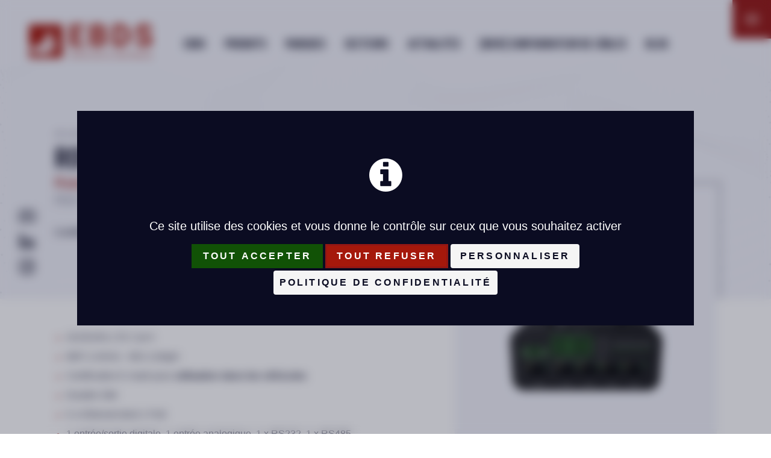

--- FILE ---
content_type: text/html; charset=UTF-8
request_url: https://www.ebds.eu/fiche_produit/routeur-2g-3g-4g-wifi-emark-r1520-4l-poe-robustel
body_size: 73161
content:
<!DOCTYPE HTML>
<html lang="fr">
<head>
    
<title>R1520-4L-POE Robustel - Routeur 4G-LTE PoE + WIFI - Certifié E-mark - Ethernet + RS232 + RS485 + DI</title>

<meta http-equiv="content-type" content="text/html; charset=UTF-8"/>
<meta name="description" content="Le R1520-4L-POE de Robustel est un routeur 2G/3G/4G-LTE Cat 4 et WiFi 2,4GHz certifié e-Mark. Il dispose de nombreuses interfaces : 5 ports Ethernet 10/100Mbps, entrée/sortie digitale, entrée analogique, port RS232 et RS485. Configurable et gérable avec RCMS (Robustel Cloud Manager Service), le R1520-4L-POE est conçu sur RobustOS ce qui intègre nativement de nombreuses fonctionnalités"/>
<link rel="canonical" href="https://www.ebds.eu/fiche_produit/routeur-2g-3g-4g-wifi-emark-r1520-4l-poe-robustel">
<script type="text/javascript">
    var CCM_DISPATCHER_FILENAME = "/index.php";
    var CCM_CID = 353;
    var CCM_EDIT_MODE = false;
    var CCM_ARRANGE_MODE = false;
    var CCM_IMAGE_PATH = "/concrete/images";
    var CCM_TOOLS_PATH = "/index.php/tools/required";
    var CCM_APPLICATION_URL = "https://www.ebds.eu";
    var CCM_REL = "";
    var CCM_ACTIVE_LOCALE = "fr_FR";
</script>

<!-- Open Graph meta -->
<meta property="og:title" content="EBDS - Distributeur IoT et expert des antennes" />
<meta property="og:description" content="Découvrez notre large gamme d'équipements sans fil et d’antennes : routeurs, modems radio, points d’accès wifi..." />
<meta property="og:url" content="https://www.ebds.eu/fiche_produit" />
<meta property="og:type" content="website" />
<meta property="og:site_name" content="EBDS" />
<meta property="og:locale" content="fr_FR" />
<meta property="og:image" content="https://www.ebds.eu/application/files/7915/7918/1813/img-facebook.jpg" />
<meta property="og:image:width" content="600" />
<meta property="og:image:height" content="315" />
<!-- Twitter Cards meta -->
<meta name="twitter:card" content="summary" />
<meta name="twitter:title" content="EBDS Wireless &amp; Antennas - Distributeur IoT et expert des antennes" />
<meta name="twitter:description" content="Découvrez notre large gamme d'équipements sans fil et d’antennes : routeurs, modems radio, points d’accès wifi..." />
<meta name="twitter:url" content="https://www.ebds.eu/fiche_produit" />
<meta name="twitter:domain" content="https://www.ebds.eu" />
<meta name="twitter:image" content="https://www.ebds.eu/application/files/thumbnails/meta_tags_illustration_tc/6415/7918/1812/img-twitter.jpg" />
<meta name="twitter:image:width" content="120" />
<meta name="twitter:image:height" content="120" />
<link href="https://fonts.googleapis.com/css?family=Barlow+Condensed:400,600&display=swap" rel="stylesheet" type="text/css" media="all">
<link href="/application/themes/ebds/css/plugins/fancybox/jquery.fancybox.min.css?ccm_nocache=9e73e20b2d96b272f165dd96b39df5a4cb1a167f" rel="stylesheet" type="text/css" media="all">
<link href="/application/themes/ebds/css/plugins/font_awesome/font-awesome.css?ccm_nocache=9e73e20b2d96b272f165dd96b39df5a4cb1a167f" rel="stylesheet" type="text/css" media="all">
<link href="/application/themes/ebds/css/plugins/icomoon/icomoon.css?ccm_nocache=9e73e20b2d96b272f165dd96b39df5a4cb1a167f" rel="stylesheet" type="text/css" media="all">
<link href="/application/themes/ebds/css/plugins/owl_carousel/owl.carousel.min.css?ccm_nocache=9e73e20b2d96b272f165dd96b39df5a4cb1a167f" rel="stylesheet" type="text/css" media="all">
<link href="/application/themes/ebds/css/plugins/tarteaucitron/tarteaucitron.css?ccm_nocache=9e73e20b2d96b272f165dd96b39df5a4cb1a167f" rel="stylesheet" type="text/css" media="all">
<link href="/application/themes/ebds/css/bootstrap/bootstrap.css?ccm_nocache=9e73e20b2d96b272f165dd96b39df5a4cb1a167f" rel="stylesheet" type="text/css" media="all">
<link href="/application/themes/ebds/css/theme/theme.css?ccm_nocache=9e73e20b2d96b272f165dd96b39df5a4cb1a167f" rel="stylesheet" type="text/css" media="all">
<link href="/application/themes/ebds/css/theme/pages/historique.css?ccm_nocache=9e73e20b2d96b272f165dd96b39df5a4cb1a167f" rel="stylesheet" type="text/css" media="all">
<script type="text/javascript" src="/concrete/js/jquery.js?ccm_nocache=9e73e20b2d96b272f165dd96b39df5a4cb1a167f"></script>
<link href="/application/themes/ebds/css/theme/pages/fiche_produit.css?ccm_nocache=9e73e20b2d96b272f165dd96b39df5a4cb1a167f" rel="stylesheet" type="text/css" media="all">
<link href="/application/blocks/tematik_image/view.css?ccm_nocache=9e73e20b2d96b272f165dd96b39df5a4cb1a167f" rel="stylesheet" type="text/css" media="all">
<link href="/concrete/blocks/page_list/templates/grille_produits/view.css?ccm_nocache=9e73e20b2d96b272f165dd96b39df5a4cb1a167f" rel="stylesheet" type="text/css" media="all">
<link href="/application/blocks/tematik_slideshow/view.css?ccm_nocache=9e73e20b2d96b272f165dd96b39df5a4cb1a167f" rel="stylesheet" type="text/css" media="all">
<link href="/application/blocks/tematik_telechargements/view.css?ccm_nocache=9e73e20b2d96b272f165dd96b39df5a4cb1a167f" rel="stylesheet" type="text/css" media="all">
<script type="text/javascript" src="/application/themes/ebds/scripts/datatables/datatables.min.js?ccm_nocache=9e73e20b2d96b272f165dd96b39df5a4cb1a167f"></script>
<script type="text/javascript" src="/application/themes/ebds/scripts/datatables/dataTables.responsive.min.js?ccm_nocache=9e73e20b2d96b272f165dd96b39df5a4cb1a167f"></script>
<link href="/application/blocks/autonav/view.css?ccm_nocache=9e73e20b2d96b272f165dd96b39df5a4cb1a167f" rel="stylesheet" type="text/css" media="all">
<link href="/concrete/css/font-awesome.css?ccm_nocache=9e73e20b2d96b272f165dd96b39df5a4cb1a167f" rel="stylesheet" type="text/css" media="all">
<link href="/application/blocks/social_links/view.css?ccm_nocache=9e73e20b2d96b272f165dd96b39df5a4cb1a167f" rel="stylesheet" type="text/css" media="all">
<link href="/concrete/css/jquery-ui.css?ccm_nocache=9e73e20b2d96b272f165dd96b39df5a4cb1a167f" rel="stylesheet" type="text/css" media="all">
<script type="text/javascript" src="/packages/tematik_formulaire/js/plugins/simplycountable.min.js?ccm_nocache=6daa035bba76e62e507b3e42fe5164ef52f2def4"></script>
<script type="text/javascript" src="/packages/tematik_formulaire/js/formulaire.min.js?ccm_nocache=6daa035bba76e62e507b3e42fe5164ef52f2def4"></script>
<link href="/application/blocks/tematik_formulaire/view.css?ccm_nocache=6daa035bba76e62e507b3e42fe5164ef52f2def4" rel="stylesheet" type="text/css" media="all">
<link href="/application/blocks/tematik_manualnav/templates/basique/view.css?ccm_nocache=a0f1b18e4c660357679871c1fd6a155a86b895a4" rel="stylesheet" type="text/css" media="all">
<meta name="google-site-verification" content="gHLXSwgxfHf-_qS2do2rpxVhGgO-44MS6lSpS_OsfIo" />

<!-- Matomo -->
<script>
  var _paq = window._paq = window._paq || [];
  /* tracker methods like "setCustomDimension" should be called before "trackPageView" */
  _paq.push(['trackPageView']);
  _paq.push(['enableLinkTracking']);
  (function() {
    var u="//stats.6tematik.fr/";
    _paq.push(['setTrackerUrl', u+'matomo.php']);
    _paq.push(['setSiteId', '46']);
    var d=document, g=d.createElement('script'), s=d.getElementsByTagName('script')[0];
    g.async=true; g.src=u+'matomo.js'; s.parentNode.insertBefore(g,s);
  })();
</script>
<!-- End Matomo Code -->

<!-- Zoho marketing-->
<script src=https://cdn-eu.pagesense.io/js/20099315614/cce90c67a5d04e939ee2ffc2b4e1e0eb.js></script>
<script src=https://cdn-eu.pagesense.io/js/ebdswirelessantennas/56868f346405455f89eb36cb1ec97b7a.js></script>
<!-- Zoho marketing --><link rel="apple-touch-icon" sizes="180x180" href="/application/themes/ebds/favicon/apple-touch-icon.png">
<link rel="icon" type="image/png" sizes="32x32" href="/application/themes/ebds/favicon/favicon-32x32.png">
<link rel="icon" type="image/png" sizes="16x16" href="/application/themes/ebds/favicon/favicon-16x16.png">
<link rel="manifest" href="/application/themes/ebds/favicon/site.webmanifest">
<link rel="mask-icon" href="/application/themes/ebds/favicon/safari-pinned-tab.svg" color="#951713">
<link rel="shortcut icon" href="/application/themes/ebds/favicon/favicon.ico">
<meta name="msapplication-TileColor" content="#951713">
<meta name="msapplication-config" content="/application/themes/ebds/favicon/browserconfig.xml">
<meta name="theme-color" content="#951713">
<link rel="alternate" type="application/rss+xml" title="Flux RSS EBDS" id="actualites" href="/rss/actualites" />    <meta name="viewport" content="width=device-width, user-scalable=no, initial-scale=1.0, minimum-scale=1.0, maximum-scale=1.0">
    <meta name="format-detection" content="telephone=no"/>
    
</head>

<body class="ficheProduit" data-identifer="R1520-4L-PoE" data-site-url="https://www.ebds.eu/">
    <div class="ccm-page ccm-page-id-353" >
        <div class="global">
            
<header class="headerSite">
    <div id="algolia-identifiant" style="display: none;" data-id="91P95KKB2W" data-key="8094993420991a3d11489d131f10925c"></div>
    <div id="algolia-identifiant-configurateur" style="display: none;" data-id="63SEF9F7OC" data-key="de32506b3d509d60f6929789d58c6a5b"></div>
    <div class="headerSite-start">
        <a href="https://www.ebds.eu/" class="headerSite-logo">
            <img src="/application/themes/ebds/img/logo-ebds.png" alt="logo">
        </a>

        <!-- GLOBAL MENU -->
        <div class="menuSite-bouton">
	<div class="menuSite-bouton-interne">
		<span class="menuSite-bouton-barre"></span>
		<span class="menuSite-bouton-barre"></span>
		<span class="menuSite-bouton-barre"></span>
	</div>
</div>

<nav class="menuSite">

	<a class="menuSite-logo" href="https://www.ebds.eu/">
		<img src="/application/themes/ebds/img/logo-ebds.png" alt="Logo EBDS">
	</a>

	<div class="menuSite-interne">

		

    <ul class="nav"><li class=""><a href="https://www.ebds.eu/ebds/presentation" target="_self" class=""><span>EBDS</span></a><ul><li class=""><a href="https://www.ebds.eu/ebds/presentation" target="_self" class=""><span>Pr&eacute;sentation</span></a></li><li class=""><a href="https://www.ebds.eu/ebds/historique" target="_self" class=""><span>Historique</span></a></li><li class=""><a href="https://www.ebds.eu/ebds/notre-equipe" target="_self" class=""><span>Notre &eacute;quipe</span></a></li><li class=""><a href="https://www.ebds.eu/ebds/partenaires" target="_self" class=""><span>Nos partenaires</span></a></li><li class=""><a href="https://www.ebds.eu/ebds/carriere" target="_self" class=""><span>Carri&egrave;res</span></a></li></ul></li><li class=""><a href="https://www.ebds.eu/produits" target="_self" class=""><span>Produits</span></a><ul><li class=""><a href="https://www.ebds.eu/produits/equipements" target="_self" class=""><figure><img src="https://www.ebds.eu/application/files/thumbnails/miniature_autonav/2317/0255/1153/R1510_500x500.png" alt=""/></figure><span>&Eacute;quipements</span><small>Routeurs 4G/5G  – Gateways LoRa– Capteurs IoT – Liaisons radio point-à-point…</small></a></li><li class=""><a href="https://www.ebds.eu/produits/antennes" target="_self" class=""><figure><img src="https://www.ebds.eu/application/files/thumbnails/miniature_autonav/2115/8463/3186/categorie2.png" alt=""/></figure><span>Antennes</span><small>Antennes 2G-3G-4G-5G – Antennes 868MHz -  Antennes LTE-M – Antennes WiFi – Antennes GPS...</small></a></li><li class=""><a href="https://www.ebds.eu/produits/cables-connectiques" target="_self" class=""><figure><img src="https://www.ebds.eu/application/files/thumbnails/miniature_autonav/8115/8463/3203/categorie3.png" alt=""/></figure><span>C&acirc;bles coaxiaux</span><small>Câbles et jarretières coaxiaux  / RF</small></a></li><li class=""><a href="https://www.ebds.eu/produits/accessoires-connectiques" target="_self" class=""><figure><img src="https://www.ebds.eu/application/files/thumbnails/miniature_autonav/3315/8463/3216/categorie4.png" alt=""/></figure><span>Accessoires &amp; connectiques</span><small>Switches - Adaptateurs – Atténuateurs – Alimentation – Parafoudres ...</small></a></li></ul></li><li class=""><a href="https://www.ebds.eu/marques" target="_self" class=""><span>Marques</span></a><ul><li class=""><a href="https://www.ebds.eu/marques/antaira" target="_self" class=""><figure><img src="https://www.ebds.eu/application/files/thumbnails/miniature_autonav/8816/0621/0561/antaira.png" alt=""/></figure><span>Antaira</span></a></li><li class=""><a href="https://www.ebds.eu/marques/antonics" target="_self" class=""><figure><img src="https://www.ebds.eu/application/files/thumbnails/miniature_autonav/4016/5899/5550/Logo_Antonics_CMYK.png" alt=""/></figure><span>Antonics</span></a></li><li class=""><a href="https://www.ebds.eu/marques/astra-wireless" target="_self" class=""><figure><img src="https://www.ebds.eu/application/files/thumbnails/miniature_autonav/9517/4041/3301/ASTRA_LOGO_L_COLOR_BLACK-GREEN.png" alt=""/></figure><span>Astra Wireless</span></a></li><li class=""><a href="https://www.ebds.eu/marques/atim" target="_self" class=""><figure><img src="https://www.ebds.eu/application/files/thumbnails/miniature_autonav/9716/0621/0599/atim.png" alt=""/></figure><span>Atim</span></a></li><li class=""><a href="https://www.ebds.eu/marques/completech" target="_self" class=""><figure><img src="https://www.ebds.eu/application/files/thumbnails/miniature_autonav/5316/0337/3871/Completech.png" alt=""/></figure><span>Completech</span></a></li><li class=""><a href="https://www.ebds.eu/marques/d-link" target="_self" class=""><figure><img src="https://www.ebds.eu/application/files/thumbnails/miniature_autonav/4817/4188/1283/dlink_teal.png" alt=""/></figure><span>D-Link</span></a></li><li class=""><a href="https://www.ebds.eu/marques/ebds" target="_self" class=""><figure><img src="https://www.ebds.eu/application/files/thumbnails/miniature_autonav/5415/8400/2779/ebds.png" alt=""/></figure><span>EBDS</span></a></li><li class=""><a href="https://www.ebds.eu/marques/freemile-saf-tehnika" target="_self" class=""><figure><img src="https://www.ebds.eu/application/files/thumbnails/miniature_autonav/7717/4617/9041/SAF_Tehnika_logo.png" alt=""/></figure><span>FreeMile by SAF Tehnika</span></a></li><li class=""><a href="https://www.ebds.eu/marques/itelite" target="_self" class=""><figure><img src="https://www.ebds.eu/application/files/thumbnails/miniature_autonav/9616/1346/6488/logo_itelite_300x300.png" alt=""/></figure><span>Itelite</span></a></li><li class=""><a href="https://www.ebds.eu/marques/kymata" target="_self" class=""><figure><img src="https://www.ebds.eu/application/files/thumbnails/miniature_autonav/4917/2344/9971/kymata-logo-1.png" alt=""/></figure><span>Kymata</span></a></li><li class=""><a href="https://www.ebds.eu/marques/milesight" target="_self" class=""><figure><img src="https://www.ebds.eu/application/files/thumbnails/miniature_autonav/1216/8415/5096/Milesight-Logo.png" alt=""/></figure><span>Milesight</span></a></li><li class=""><a href="https://www.ebds.eu/marques/nimwave" target="_self" class=""><figure><img src="https://www.ebds.eu/application/files/thumbnails/miniature_autonav/4215/8400/2782/nimwave.png" alt=""/></figure><span>Nimwave</span></a></li><li class=""><a href="https://www.ebds.eu/marques/panorama-antennas" target="_self" class=""><figure><img src="https://www.ebds.eu/application/files/thumbnails/miniature_autonav/5817/0256/3690/logo_png_detoure_.png" alt=""/></figure><span>Panorama Antennas</span></a></li><li class=""><a href="https://www.ebds.eu/marques/poynting" target="_self" class=""><figure><img src="https://www.ebds.eu/application/files/thumbnails/miniature_autonav/6516/7336/2878/logo-poynting-500x500.png" alt=""/></figure><span>Poynting</span></a></li><li class=""><a href="https://www.ebds.eu/marques/prosoft-technology" target="_self" class=""><figure><img src="https://www.ebds.eu/application/files/thumbnails/miniature_autonav/1017/6226/7983/ProSoft_Endorsed_logo_RGB_Black.png" alt=""/></figure><span>Prosoft Technology</span></a></li><li class=""><a href="https://www.ebds.eu/marques/racom" target="_self" class=""><figure><img src="https://www.ebds.eu/application/files/thumbnails/miniature_autonav/1715/8400/2788/racom.png" alt=""/></figure><span>Racom</span></a></li><li class=""><a href="https://www.ebds.eu/marques/rigexpert" target="_self" class=""><figure><img src="https://www.ebds.eu/application/files/thumbnails/miniature_autonav/4617/1924/3695/logo_LR_copie.png" alt=""/></figure><span>RigExpert</span></a></li><li class=""><a href="https://www.ebds.eu/marques/robustel" target="_self" class=""><figure><img src="https://www.ebds.eu/application/files/thumbnails/miniature_autonav/5416/0337/4706/Robustel2.png" alt=""/></figure><span>Robustel</span></a></li><li class=""><a href="https://www.ebds.eu/marques/sierra-wireless" target="_self" class=""><figure><img src="https://www.ebds.eu/application/files/thumbnails/miniature_autonav/5317/0834/9517/SEMTECH-R-326-SW_is_now_Semtech-Logo-F_Horizontal.png" alt=""/></figure><span>Semtech (formerly Sierra Wireless)</span></a></li><li class=""><a href="https://www.ebds.eu/marques/siretta" target="_self" class=""><figure><img src="https://www.ebds.eu/application/files/thumbnails/miniature_autonav/5315/8400/2794/siretta.png" alt=""/></figure><span>Siretta</span></a></li><li class=""><a href="https://www.ebds.eu/marques/sirio" target="_self" class=""><figure><img src="https://www.ebds.eu/application/files/thumbnails/miniature_autonav/3315/8400/2796/sirio.png" alt=""/></figure><span>Antennes Sirio</span></a></li><li class=""><a href="https://www.ebds.eu/marques/stella-doradus" target="_self" class=""><figure><img src="https://www.ebds.eu/application/files/thumbnails/miniature_autonav/5916/8249/5848/logo-stella-doradus.png" alt=""/></figure><span>Stella Doradus</span></a></li><li class=""><a href="https://www.ebds.eu/marques/tektelic" target="_self" class=""><figure><img src="https://www.ebds.eu/application/files/thumbnails/miniature_autonav/6715/8400/2773/tektelic.png" alt=""/></figure><span>Tektelic</span></a></li><li class=""><a href="https://www.ebds.eu/marques/thermokon" target="_self" class=""><figure><img src="https://www.ebds.eu/application/files/thumbnails/miniature_autonav/8617/6128/9186/thermokon_logo.png" alt=""/></figure><span>Thermokon</span></a></li></ul></li><li class=""><a href="https://www.ebds.eu/secteurs" target="_self" class=""><span>Secteurs</span></a><ul><li class=""><a href="https://www.ebds.eu/secteurs/transport-ferroviaire-tramways-et-bus" target="_self" class=""><figure><img src="https://www.ebds.eu/application/files/thumbnails/miniature_autonav/3316/7342/8667/Miniatures-transport-500x500px.png" alt=""/></figure><span>Transport - Trains/tramways/bus</span></a></li><li class=""><a href="https://www.ebds.eu/secteurs/maritime" target="_self" class=""><figure><img src="https://www.ebds.eu/application/files/thumbnails/miniature_autonav/6316/7342/8662/Miniatures-maritime-500x500px.png" alt=""/></figure><span>Maritime - Naval</span></a></li><li class=""><a href="https://www.ebds.eu/secteurs/tunnels-souterrains" target="_self" class=""><figure><img src="https://www.ebds.eu/application/files/thumbnails/miniature_autonav/2916/7342/8672/Miniatures-tunnels-500x500px.png" alt=""/></figure><span>Tunnels - Mines - Souterrains</span></a></li><li class=""><a href="https://www.ebds.eu/secteurs/equipements-smart-building-gtc-gtb" target="_self" class=""><figure><img src="https://www.ebds.eu/application/files/thumbnails/miniature_autonav/6616/9874/4100/smart_building.png" alt=""/></figure><span>Smart Building - GTC - GTB</span></a></li></ul></li><li class=""><a href="https://www.ebds.eu/actualites/actus" target="_self" class=""><span>Actualit&eacute;s</span></a><ul><li class=""><a href="https://www.ebds.eu/actualites/actus" target="_self" class=""><span>Actus</span></a></li><li class=""><a href="https://www.ebds.eu/actualites/les-editos-de-vincent" target="_self" class=""><span>Les &eacute;ditos de Vincent</span></a></li><li class=""><a href="https://www.ebds.eu/actualites/presse" target="_self" class=""><span>Presse</span></a></li></ul></li><li class=""><a href="https://www.ebds.eu/configurateur" target="_self" class=""><span>[NEW] Configurateur de c&acirc;bles</span></a></li><li class=""><a href="https://blog.ebds.eu/" target="_blank" class=""><span>BLOG</span></a></li></ul>

	</div>
	
</nav>    </div>

    <div class="headerSite-end">

        <!-- zone globale -->
            

    

    <a href="https://www.ebds.eu/contact" target="_self" class="headerSite-contact bto bto-primary">
        <i class="icon-mail"></i>
    </a>




    

    </div>

</header>

<!-- TCHAT -->
<!-- <script type="text/javascript">
  (function() {
    window.sib = { equeue: [], client_key: "sb0zmkiq1yt20ourt6q2e9sa" };
    /* OPTIONAL: email to identify request*/
    // window.sib.email_id = 'example@domain.com';
    /* OPTIONAL: to hide the chat on your script uncomment this line*/
    // window.sib.display_chat = 0;
    // window.sib.display_logo = 0;
    /* OPTIONAL: to overwrite the default welcome message uncomment this line*/
    // window.sib.custom_welcome_message = 'Hello, how can we help you?';
    /* OPTIONAL: to overwrite the default offline message uncomment this line*/
    // window.sib.custom_offline_message = 'We are currently offline. In order to answer you, please indicate your email in your messages.';
    window.sendinblue = {}; for (var j = ['track', 'identify', 'trackLink', 'page'], i = 0; i < j.length; i++) { (function(k) { window.sendinblue[k] = function(){ var arg = Array.prototype.slice.call(arguments); (window.sib[k] || function() { var t = {}; t[k] = arg; window.sib.equeue.push(t);})(arg[0], arg[1], arg[2]);};})(j[i]);}var n = document.createElement("script"),i = document.getElementsByTagName("script")[0]; n.type = "text/javascript", n.id = "sendinblue-js", n.async = !0, n.src = "https://sibautomation.com/sa.js?key=" + window.sib.client_key, i.parentNode.insertBefore(n, i), window.sendinblue.page();
  })();
</script> -->
            <header class="headerPage">
                <div class="headerPage-contenu container">
                    <div class="row">
                        <div class="col-lg-7">

                            <ol id="ariane" class="breadcrumb"  role="menu">
                                <li role="none" class="breadcrumb-item">
                                    <a role="menuitem"  href="https://www.ebds.eu/">Accueil</a>
                                </li>
                                <li role="none" class="breadcrumb-item">
                                    <a role="menuitem"  href="https://www.ebds.eu/produits" >Produit</a>
                                </li>
                                                                    <li role="none" class="breadcrumb-item active" aria-current="page">Routeur 2G/3G/4G + WIFI 2,4GHz</li>
                                                            </ol>

                                                            <h1 class="headerPage-titre titre2">Routeur 2G/3G/4G + WIFI 2,4GHz</h1>
                            
                                                            <span class="headerPage-sousTitre titre5 alt-font text-primary">Robustel</span>
                            
                                                            <span class="tag tag--xl">R1520-4L-PoE</span>
                            
                                                            <div class="ficheProduit-descriptionCourte">
                                    <p>Certifié E-Mark - 5 x Ethernet - E/S -  RS232 + RS485 - Alimentation PoE</p>
                                </div>
                            
                        </div>
                    </div>
                </div>

                <div class="headerPage-social">
                    

    
<div id="ccm-block-social-links6910" class="social_links">
<strong>Suivez-nous sur</strong>
                <a target="_blank" href="https://www.youtube.com/channel/UCVokzZvN_eec_U7FQWMlJ8g">
                                    <i class="icon-youtube" aria-hidden="true"></i>   
                  
            </a>
                    <a target="_blank" href="https://www.linkedin.com/company/ebds-europe-business-development-services/">
                                    <i class="icon-linkedin" aria-hidden="true"></i>   
                  
            </a>
                    <a target="_blank" href="https://www.instagram.com/ebdswirelessandantennas/">
                                    <i class="icon-instagram" aria-hidden="true"></i>   
                  
            </a>
        </div>


                </div>
            </header>
            
            <main class="contenuPage">
                <div class="container">
                    <div class="row row-reverse">
                        <div class="col-lg-5">
                                                            <div class="ficheProduit-fotorama fotorama">
                                                                            <div class="fotorama-logo" >
                                            <img src="/application/themes/ebds/img/marques/robustel.png" alt="Robustel logo">
                                        </div>
                                                                        <div class="fotorama-slideshow">
                                        <ul class="slides">
                                                                                                                                                <li class="slide">
                                                        <figure class="fotorama-item">
                                                            <a href="/application/files/produit_image/R1520_500x500.png" data-fancybox="gallery" >
                                                                <img src="/application/files/produit_image/R1520_500x500.png" alt="photo produit">
                                                            </a>
                                                        </figure>
                                                    </li>
                                                                                                                                                                                                <li class="slide">
                                                        <figure class="fotorama-item">
                                                            <a href="/application/files/produit_image/R1520_4_400x400.png" data-fancybox="gallery" >
                                                                <img src="/application/files/produit_image/R1520_4_400x400.png" alt="photo produit">
                                                            </a>
                                                        </figure>
                                                    </li>
                                                                                                                                                                                                <li class="slide">
                                                        <figure class="fotorama-item">
                                                            <a href="/application/files/produit_image/R1520_3_400x400.png" data-fancybox="gallery" >
                                                                <img src="/application/files/produit_image/R1520_3_400x400.png" alt="photo produit">
                                                            </a>
                                                        </figure>
                                                    </li>
                                                                                                                                    </ul>
                                    </div>
                                                                            <ul class="fotorama-thumbnails">
                                                                                                       
                                                    <li>
                                                        <a href="#"><img src="/application/files/produit_image/R1520_500x500.png" alt=""></a>
                                                    </li>
                                                                                                                                                       
                                                    <li>
                                                        <a href="#"><img src="/application/files/produit_image/R1520_4_400x400.png" alt=""></a>
                                                    </li>
                                                                                                                                                       
                                                    <li>
                                                        <a href="#"><img src="/application/files/produit_image/R1520_3_400x400.png" alt=""></a>
                                                    </li>
                                                                                                                                    </ul>
                                     
                                </div>
                                                    </div>
                        <div class="col-lg-7">
                                                            <div class="ficheProduit-chapo">
                                    <ul><li>2G/3G/4G LTE Cat 4</li><li>WiFi 2,4GHz - 802.11b/g/n</li><li>Certification E-mark pour&nbsp;<span style="font-weight: bold;">utilisation dans les véhicules</span></li><li>Double SIM</li><li>5 x Ethernet dont 1 PoE</li><li>1 entrée/sortie digitale, 1 entrée analogique, 1 x RS232, 1 x RS485</li><li>Livré avec 1 antenne 2G/3G/4G et 1 antenne WiFi</li></ul>                                </div>
                                                        <div class="ficheProduit-actions">
                                <button type="button" class="btn btn-small btn-primary" id="devis-button"><i class="icon-clipboard"></i>Demander un devis</button>
                                                                    <form target="_blank" action="/genererPdf" method="post">
                                                                                    <input type="hidden" value="Routeur 2G/3G/4G + WIFI 2,4GHz" name="libelle">
                                                                                                                            <input type="hidden" value="R1520-4L-PoE" name="identifier">
                                                                                                                            <input type="hidden" value="Robustel" name="marque">
                                                                                <input type="hidden" value="EBDS_ROBUSTEL_RT056_DS_R1520_V1.0.14.pdf" name="produitName">
                                        <button name="downloadFicheProduit" type="submit" class="btn btn-small btn-outline-black"><i class="icon-file-text"></i>Télécharger la fiche produit</button>
                                    </form>
                                                            </div>
                        </div> 
                    </div>
                    
                    <ul class="ficheProduit-onglets nav nav-tabs" id="ficheProduitTabs" role="tablist">
                        <li class="nav-item">
                            <a class="nav-link active" id="informations-tab" data-toggle="tab" href="#informations" role="tab" aria-controls="informations" aria-selected="true">Informations</a>
                        </li>
                                                    <li class="nav-item">
                                <a class="nav-link" id="specifications-tab" data-toggle="tab" href="#specifications" role="tab" aria-controls="specifications" aria-selected="false">Caractéristiques techniques</a>
                            </li>
                                                                                            </ul>
                    
                    <div class="ficheProduit-contenusOnglets tab-content" id="ficheProduitTabsContent">
                        <div class="tab-pane fade show active" id="informations" role="tabpanel" aria-labelledby="informations-tab">
                            <div class="blocs-cms">
                                                                    <div class="row">
                                                                                <div class="col-lg-6">
                                            <h3 class="titre3 text-primary">Description</h3>
                                            <p><p>Le routeur R1520-4L-POE est un routeur industriel conçue pour répondre aux besoins les plus exigeants en matière de communication. Doté d'une gamme impressionnante de fonctionnalités, ce routeur offre une connectivité fiable et sécurisée dans divers environnements.</p><p>Ce routeur polyvalent prend en charge une large gamme de fréquences cellulaires 2G/3G/4G. La compatibilité avec les réseaux WiFi 2,4 GHz vous permet de connecter vos appareils sans fil en toute simplicité. Cela assure une connectivité haut débit dans vos locaux.</p><p><br></p><p>De plus, ce routeur est certifié E-mark, ce qui le rend parfaitement adapté à une utilisation dans les véhicules. Cela garantit une performance stable et sécurisée lors de vos déplacements.</p><p>La double SIM permet une redondance de carte SIM pour une connectivité ininterrompue, assurant une continuité des activités même en cas de panne d'un opérateur. Avec 5 ports Ethernet, dont 1 port PoE pour l'alimentation des appareils compatibles, ce routeur offre une connectivité filaire fiable pour vos équipements essentiels.</p><p>Une entrée/sortie digitale, une entrée analogique, un port RS232 et un port RS485 équipent le routeur. Vous pourrez ainsi vous connecter une variété de capteurs et de dispositifs industriels. Enfin, il possède 3 connecteurs SMA-f, ainsi que 2 connecteurs RP-SMA-f.</p><p><br></p><p>Le R1520-4L-POE est livré avec une antenne 2G/3G/4G et une antenne WiFi. En résumé, ce routeur est un choix incontournable pour les entreprises et les professionnels à la recherche d'une connectivité optimale.</p><p><br></p><p>Configurable et gérable avec <span style="font-weight: bold;">RCMS</span>&nbsp;(Robustel Cloud Manager Service), le R1520-4L-POE est conçu sur RobustOS ce qui intègre nativement de nombreuses fonctionnalités telles que :</p><ul><li><span style="font-weight: bold;">RobustVPN</span>&nbsp;: Service VPN flexible pour bénéficier simplement d'un routeur avec IP fixe</li><li><span style="font-weight: bold;">Data Guard</span>&nbsp;: sécurité de haut niveau en cas de défaillance ou d'utilisation de données étonnées</li><li><span style="font-weight: bold;">Smart Reboot&nbsp;</span>: Outil SMS pour faire fonctionner les cartes SIM à distance</li></ul><p>&nbsp;</p><p>Livré avec 1 antenne 2G/3G/4G et 1 antenne WiFi</p></p>
                                        </div>
                                                                                                                    </div>
                                
                                
                                                                    <h3 class="titre3 text-primary">Application</h3>

                                    <div class="row">
                                        <div class="col-lg-8">
                                                                                    </div>
                                                                                    <div class="col-lg-12">
                                                <p><p>Le routeur 4G-LTE&nbsp;<span style="font-weight: bold;">R1520-4L -POE de Robustel</span>&nbsp;est une solution avec un excellent rapport qualité prix. Il offre de&nbsp;<span style="font-weight: bold;">très bonnes performances</span>&nbsp;pour un&nbsp;<span style="font-weight: bold;">prix très compétitif</span>. Très bien équipé et polyvalent, il est fonctionnel dans le cadre de nombreuses applications métier, notamment :</p><ul><li>Smart City et Gestion Technique du Bâtiment (GTB)</li><li>Vidéo surveillance, réseaux de caméras</li><li>Gestion des énergies, relevé des données de mesure</li><li>Maintenance des systèmes d'automation et d'équipements industriels à distance</li></ul></p>
                                            </div>
                                                                            </div>
                                                            </div>
                        </div>

                                                    <div class="tab-pane fade" id="specifications" role="tabpanel" aria-labelledby="specifications-tab">
                                <div class="blocs-cms">
                                    <h3 class="titre3">Caractéristiques techniques</h3>
                                    <table>
                                        <tbody>
                                                                                                                                                        <tr>
                                                            <th>Alimentation</th>
                                                            <td>PoE</td>
                                                        </tr>
                                                                                                                                                                                                            <tr>
                                                            <th>Cellulaire</th>
                                                            <td>2G, 3G, 4G LTE Cat 4</td>
                                                        </tr>
                                                                                                                                                                                                            <tr>
                                                            <th>Certifications</th>
                                                            <td>E-Mark (Véhicule)</td>
                                                        </tr>
                                                                                                                                                                                                            <tr>
                                                            <th>Connecteur</th>
                                                            <td>RP-SMA-f, SMA-f</td>
                                                        </tr>
                                                                                                                                                                                                            <tr>
                                                            <th>Dimensions</th>
                                                            <td>105 x 90 x 46 mm</td>
                                                        </tr>
                                                                                                                                                                                                            <tr>
                                                            <th>Emplacement SIM</th>
                                                            <td>2</td>
                                                        </tr>
                                                                                                                                                                                                            <tr>
                                                            <th>Entrée analogique</th>
                                                            <td>1</td>
                                                        </tr>
                                                                                                                                                                                                            <tr>
                                                            <th>Entrée digitale</th>
                                                            <td>1</td>
                                                        </tr>
                                                                                                                                                                                                            <tr>
                                                            <th>Indice de Protection</th>
                                                            <td>IP30</td>
                                                        </tr>
                                                                                                                                                                                                            <tr>
                                                            <th>Matériaux</th>
                                                            <td>Polycarbonate</td>
                                                        </tr>
                                                                                                                                                                                                            <tr>
                                                            <th>Nombre de ports Ethernet</th>
                                                            <td>5-10</td>
                                                        </tr>
                                                                                                                                                                                                            <tr>
                                                            <th>Options</th>
                                                            <td>GPS, PoE-PD, WiFi, Double-SIM</td>
                                                        </tr>
                                                                                                                                                                                                            <tr>
                                                            <th>Poids</th>
                                                            <td>250g</td>
                                                        </tr>
                                                                                                                                                                                                            <tr>
                                                            <th>Port RS232/RS485</th>
                                                            <td>RS232, RS485</td>
                                                        </tr>
                                                                                                                                                                                                            <tr>
                                                            <th>Sortie digitale</th>
                                                            <td>1</td>
                                                        </tr>
                                                                                                                                                                                                            <tr>
                                                            <th>Technologies</th>
                                                            <td>2G, 3G, 4G LTE Cat 4, WIFI 2.4GHz</td>
                                                        </tr>
                                                                                                                                                                                                            <tr>
                                                            <th>Température de fonctionnement</th>
                                                            <td>-25 à +70°C</td>
                                                        </tr>
                                                                                                                                                                                                            <tr>
                                                            <th>Type de produit</th>
                                                            <td>Routeur 2G/3G/4G/5G</td>
                                                        </tr>
                                                                                                    
                                        </tbody>
                                    </table>
                                </div>
                            </div>
                        
                                                                    </div>
                </div>
            </main>

            <div class="popup" id="devis-form">
                <div class="popup-interne">
                    <button class="popup-close"></button>
                    <div class="popup-scroll">
                        <div class="popup-body">
                            <h2 class="titre3 text-primary">Demander un devis</h3>
                            

                <div id="formulaire_container_69779c871da0b_4" class="formulaire ">
                        <div id="formulaire_message_69779c871da0b_4" class="alert alert-success d-none formulaire_message"></div>
            <form data-url="https://www.ebds.eu/formulaire/dialog/formulaire" id="ff_4" name="formulaire" enctype="multipart/form-data" method="post" >
                <input type="hidden" name="formID" id="formID" value="4">
                <input type="hidden" name="cID" id="cID" value="353">
                <input type="hidden" name="bID" id="bID" value="1479">
                <input type="hidden" name="ccm_token" id="ccm_token" value="1769446535:58b5f84339d6280dd16a7cf43f3e35ad">
                <input type="hidden" name="locale" id="locale" value="fr_FR">
                                        <div class="row">
                                                            <div class="col-lg-6 ">
                                    <div >                                                                                                    <div class="element form-group prenom-31">
                                                                                                                                                                                <label for="prenom-31" >
                                                                Prénom                                                                                                                                    <sup>
                                                                        *                                                                    </sup>
                                                                                                                            </label>
                                                                                                                                                                        <div class="input has_label  ">
                                                                                                                            <input type="text" id="prenom-31" name="prenom-31" value="" class="form-control ccm-input-text" />                                                                                                                                                                                                                                                </div>
                                                                                                                                                                    </div>
                                                </div>                                </div>
                                                                                            <div class="col-lg-6 ">
                                    <div >                                                                                                    <div class="element form-group nom-32">
                                                                                                                                                                                <label for="nom-32" >
                                                                Nom                                                                                                                                    <sup>
                                                                        *                                                                    </sup>
                                                                                                                            </label>
                                                                                                                                                                        <div class="input has_label  ">
                                                                                                                            <input type="text" id="nom-32" name="nom-32" value="" class="form-control ccm-input-text" />                                                                                                                                                                                                                                                </div>
                                                                                                                                                                    </div>
                                                </div>                                </div>
                                                                                    </div>
                                            <div class="row">
                                                            <div class="col-lg-12 last">
                                    <div >                                                                                                    <div class="element form-group email-37">
                                                                                                                                                                                <label for="email-37" >
                                                                Email                                                                                                                                    <sup>
                                                                        *                                                                    </sup>
                                                                                                                            </label>
                                                                                                                                                                        <div class="input has_label  ">
                                                                                                                            <input type="email" id="email-37" name="email-37" value="" class="form-control ccm-input-email" />                                                                                                                                                                                                                                                </div>
                                                                                                                                                                    </div>
                                                                                                                                                    <div class="element form-group telephone-42">
                                                                                                                                                                                <label for="telephone-42" >
                                                                Téléphone                                                                                                                                    <sup>
                                                                        *                                                                    </sup>
                                                                                                                            </label>
                                                                                                                                                                        <div class="input has_label  ">
                                                                                                                            <input type="tel" id="telephone-42" name="telephone-42" value="" class="form-control ccm-input-tel" />                                                                                                                                                                                                                                                </div>
                                                                                                                                                                    </div>
                                                                                                                                                    <div class="element form-group entreprise-33">
                                                                                                                                                                                <label for="entreprise-33" >
                                                                Entreprise                                                                                                                                    <sup>
                                                                        *                                                                    </sup>
                                                                                                                            </label>
                                                                                                                                                                        <div class="input has_label  ">
                                                                                                                            <input type="text" id="entreprise-33" name="entreprise-33" value="" class="form-control ccm-input-text" />                                                                                                                                                                                                                                                </div>
                                                                                                                                                                    </div>
                                                                                                                                                    <div class="element form-group reference-produit-35">
                                                                                                                                                                                <label for="reference-produit-35" >
                                                                Référence produit                                                                                                                            </label>
                                                                                                                                                                        <div class="input has_label  ">
                                                                                                                            <input type="text" id="reference-produit-35" name="reference-produit-35" value="" class="form-control ccm-input-text" />                                                                                                                                                                                                                                                </div>
                                                                                                                                                                    </div>
                                                                                                                                                    <div class="element form-group message-36">
                                                                                                                                                                                <label for="message-36" >
                                                                Message                                                                                                                                    <sup>
                                                                        *                                                                    </sup>
                                                                                                                            </label>
                                                                                                                                                                        <div class="input has_label  ">
                                                                                                                            <textarea id="message-36" name="message-36" class="form-control"></textarea>                                                                                                                                                                                                                                                </div>
                                                                                                                                                                    </div>
                                                                                                                                                    <div class="element form-group consentement-30">
                                                                                                                                                                        <div class="input no_label checkRGPD ">
                                                                                                                            
        <div id="consentement-check" class="custom-control custom-checkbox">
            <input type="checkbox" name="consentement-30" id="consentement-30" value="En soumettant ce formulaire, j&#039;accepte que les informations saisies soient utilisées pour permettre de me recontacter." class="checkRGPD custom-control-input" >
            <label class="custom-control-label" for="consentement-30">En soumettant ce formulaire, j&#039;accepte que les informations saisies soient utilisées pour permettre de me recontacter.</label>
        </div>
                                                                                                                                                                                                                                                    </div>
                                                                                                                                                                    </div>
                                                                                                                                                    <div class="element form-group captcha-49">
                                                                                                                                                                        <div class="input no_label  ">
                                                                                                                            <div class="captcha_holder " ><div id="captcha-49" class="captcha_input"><div id="hwh69779c871d42f" class="grecaptcha-box recaptcha-v3" data-sitekey="6LfQntoUAAAAAIQptv-mjLChZAwhq8um4i4SWULu" data-badge="bottomright"></div></div></div>                                                                                                                                                                                                                                                </div>
                                                                                                                                                                    </div>
                                                </div>                                </div>
                                                                                    </div>
                                                                    <div class="row">
                    <div class="buttons col-lg-12">
                        <div class="element form-group form-actions text-right">
                            <button type="submit" id="submit" name="submit" class="submit btn btn-primary">Envoyer ma demande</button>
                            <div class="please_wait_loader"></div>
                        </div>
                    </div>
                </div>
                            </form>
        </div>
        <script>
            $(document).ready(function() {
                var formulaireActif69779c871da0b_4 = false;
                var initFormulaire69779c871da0b_4 = function() {
                    formulaire_url = 'https://www.ebds.eu/formulaire/dialog/formulaire';
                    $('form[id="ff_4"]').formulaire({
                        'form_uniq_id': '69779c871da0b_4',
                        'form_container': $('#formulaire_container_69779c871da0b_4'),
                        'error_messages_on_top': true,
                        'error_messages_on_top_class': 'alert alert-danger',
                        'warning_messages_class': 'alert alert-warning',
                        'error_messages_beneath_field': true,
                        'error_messages_beneath_field_class': 'text-danger error color-error',
                        'success_messages_class': 'alert alert-success',
                        'remove_form_on_success': true,
                        'sending_message': "Traitement...",
                        'callback': function() {
                            formulaireActif69779c871da0b_4 = true;
                        }
                    });
                    $('form[id="ff_4"] input').change(function(){
                        var nomDuFichier = $(this).val().replace(/C:\\fakepath\\/i, '');
                        $(this).next('label').children('output').empty().append(nomDuFichier);
                    });
                };
                if (formulaireActif69779c871da0b_4 === false) {
                    $(function(){
                        initFormulaire69779c871da0b_4();
                    });
                }
            });
        </script>
    
                        </div>
                    </div> 
                </div>
            </div>
            <script type="text/javascript" id="zsiqchat">
var $zoho=$zoho || {};$zoho.salesiq = $zoho.salesiq || {widgetcode: "siq301c375aa18754109b5b95a55a78083672ed2f5eb583bfdc2fcdcdcc9b1e962d", values:{},ready:function(){}};var d=document;s=d.createElement("script");s.type="text/javascript";s.id="zsiqscript";s.defer=true;s.src="https://salesiq.zohopublic.eu/widget";t=d.getElementsByTagName("script")[0];t.parentNode.insertBefore(s,t);
</script>

<!-- ABONNEMENT NEWSLETTER -->
<section class="newsletterSite">
	<div class="container">
		<div class="row align-items-center">
			<div class="col-lg-4">
				<h4 class="titre3 trait-vertical-primary">Newsletter</h4>
				<p>Inscrivez-vous pour recevoir nos dernières actualités et infos.</p>
			</div>
			<div class="col-lg-8">

				<form id="inscription_newsletter" name="inscription_newsletter" method="post">
					<div class="msg-email d-none alert alert-danger">Merci de renseigner une adresse email valide</div>
					<div class="msg-rgpd msg-success d-none alert alert-danger">Le consentement est obligatoire</div>
					<div class="form-container">
						<div class="form-group">
							<input class="form-control" type="email" name="email" id="emailNewsletter" placeholder="Votre adresse e-mail">
						</div>
						<div class="custom-control custom-checkbox checkRGPD">
							<input class="custom-control-input" type="checkbox" name="checkRGPD" id="checkRGPDnewsletter" value="En cochant cette case, j’accepte que les informations saisies dans ce formulaires soient utilisées par EBDS afin de m’envoyer la Newsletter.">
							<label class="custom-control-label" for="checkRGPDnewsletter">En cochant cette case, j’accepte que les informations saisies dans ce formulaires soient utilisées par EBDS afin de m’envoyer la Newsletter.</label>
						</div>
						<button type="submit" class="btn lienPlus lienPlus-primary">Je m'abonne</button>
					</div>
				</form>

			</div>
		</div>
	</div>
</section>
<!-- /ABONNEMENT NEWSLETTER -->

<!-- FOOTER -->
<footer class="footerSite">
	<div class="container">

		<div class="footerSite-main row">
			<div class="footerSite-start col-lg-4">
				<a href="https://www.ebds.eu/" class="footerSite-logo">
					<img src="/application/themes/ebds/img/logo-ebds.png" alt="logo">
				</a>
				
				<!-- GLOBAL AREA -->
				

    <p>EBDS est une entreprise bas&eacute;e dans le bassin technologique de Grenoble avec une expertise dans la commercialisation de solutions sans-fil et d&rsquo;antennes.</p>

				<!-- /GLOBAL AREA -->

			</div>
			<div class="footerSite-contacts col-lg-6">
				<div class="row">
					<div class="col-sm-6 col-lg-7">
						<!--GLOBAL AREA -->
						
						

    <h6 class="titre6"><i class="icon-phone-call"></i> Téléphone</h6>
<a href="tel:09 72 36 76 46">09 72 36 76 46</a>

<h6 class="titre6"><i class="icon-map-pin"></i> Adresse</h6>
    <p>
    	340, rue Aristide Bergès<br>
    	Z.A. du Pré Millet<br>
    	38330 Montbonnot - France
    </p>

						<!-- / GLOBAL AREA -->
					</div>
					<div class="col-sm-6 col-lg-5">
						<!-- GLOBAL AREA -->
						

    <h6 class="titre6"><i class="icon-mail"></i> Mail</h6>
<a href="mailto:info@ebds.eu">info@ebds.eu</a>

 <div class="social_links">
	<strong>Suivez-nous sur</strong>
	<a target="_blank" href="https://www.youtube.com/channel/UCVokzZvN_eec_U7FQWMlJ8g"><i class="icon-youtube"></i></a>
	<a target="_blank" href="https://www.linkedin.com/company/ebds-europe-business-development-services/"><i class="icon-linkedin"></i></a>
	<a target="_blank" href="https://www.instagram.com/ebdswirelessandantennas/">
        <i class="icon-instagram" aria-hidden="true"></i>
    </a>
</div> 
						<!-- /Bloc social_links -->

						<!-- /GLOBAL AREA -->
					</div>
				</div>
			</div>
		</div>

		<div class="footerSite-bottom row">
			<div class="col-lg-4">
				<span class="footerSite-copyright">© EBDS – Site web par <a href="http://www.6tematik.fr" target="_blank" rel="nofollow">6tematik</a></span>
			</div>
			<div class="col-lg-6">
				<!-- GLOBAL -->
					

    <nav class="tematik_manualnav--basique">
	<ul data-emergence="hidden" data-enter="slidefade-soft-from-bottom">
		
			<li class="">
				<a href="https://www.ebds.eu/annexes/mentions-legales" target="_self">
					Mentions légales				</a>
			</li>

		
			<li class="">
				<a href="https://www.ebds.eu/annexes/cgv" target="_self">
					CGV				</a>
			</li>

		
			<li class="">
				<a href="https://www.ebds.eu/annexes/confidentialite" target="_self">
					Confidentialité				</a>
			</li>

		
			<li class="">
				<a href="https://www.ebds.eu/annexes/plan-du-site" target="_self">
					Plan du site				</a>
			</li>

			</ul>
</nav>

			</div>
		</div>

	</div> <!-- /container -->
</footer>
<!-- /FOOTER -->

<!-- CHAT SARBACANE -->
<script>
  window._sarbacaneSettings = {
    key: "spk-717cabd0-e314-4e67-a190-7e4f95f90b71",
  };
</script>
<script src="https://chat.sarbacane.com/chat_loader.js" async="true"></script>      
        </div>
    </div>


<script>
$(document).ready(function(){
    
    $('.fotorama-slideshow').slideShow6tk({
        easing              : false,
        pauseOnHover        : true,
        animation           : "slide",
        autoHeight          : true,
        slideshowSpeed      : 5000,
        animationSpeed      : 500,
        autoPlay            : false,
        navigation          : false,
        generateNavigation  : false,
        pagination          : true,
        generatePagination  : false,
        paginationClass     : "fotorama-thumbnails"
    });

    $(".page_list--grilleProduits.owl-carousel").owlCarousel({
        rewind: true,
        nav: true,
        navText: [
            '<i class="icon-chevron-left"></i>',
            '<i class="icon-chevron-right"></i>'
        ],
        responsive : {
            0 : {
                items: 1,
                margin: 16
            },
            768 : {
                items: 2,
                margin: 16
            },
            992 : {
                items: 3,
                margin: 16
            },
            1200 : {
                items: 4,
                margin: 16
            }
        }
    });

});
</script>
<script src="https://tarteaucitron.io/load.js?domain=www.ebds.eu&uuid=cfd8682cc69baa5b73af5c79b7ae75300591f48b"></script><script type="text/javascript" src="/application/themes/ebds/scripts/bootstrap/popper.min.js?ccm_nocache=9e73e20b2d96b272f165dd96b39df5a4cb1a167f"></script>
<script type="text/javascript" src="/application/themes/ebds/scripts/bootstrap/bootstrap.min.js?ccm_nocache=9e73e20b2d96b272f165dd96b39df5a4cb1a167f"></script>
<script type="text/javascript" src="/application/themes/ebds/scripts/jquery.fancybox.min.js?ccm_nocache=9e73e20b2d96b272f165dd96b39df5a4cb1a167f"></script>
<script type="text/javascript" src="/application/themes/ebds/scripts/slideshows/jquery.slideshow.6tematik.min.js?ccm_nocache=9e73e20b2d96b272f165dd96b39df5a4cb1a167f"></script>
<script type="text/javascript" src="/application/themes/ebds/scripts/slideshows/owl.carousel.min.js?ccm_nocache=9e73e20b2d96b272f165dd96b39df5a4cb1a167f"></script>
<script type="text/javascript" src="/application/themes/ebds/scripts/effets.js?ccm_nocache=9e73e20b2d96b272f165dd96b39df5a4cb1a167f"></script>
<script type="text/javascript" src="/application/themes/ebds/scripts/fiche-produit.js?ccm_nocache=9e73e20b2d96b272f165dd96b39df5a4cb1a167f"></script>
<script type="text/javascript" src="/application/../packages/tematik_formulaire/js/recaptchav3.js?ccm_nocache=b1562d19b6f8f9f651523ccb9eab93acc8603f8a"></script>
<script type="text/javascript" src="https://www.google.com/recaptcha/api.js?render=explicit&onload=RecaptchaV3"></script>
<script type="text/javascript" src="/concrete/js/jquery-ui.js?ccm_nocache=9e73e20b2d96b272f165dd96b39df5a4cb1a167f"></script>
<script type="text/javascript" src="/concrete/js/bootstrap/tooltip.js?ccm_nocache=9e73e20b2d96b272f165dd96b39df5a4cb1a167f"></script>
<script type="text/javascript" src="https://www.ebds.eu/formulaire/dialog/formulaire/topjs"></script>
<script type="text/javascript" src="/packages/tematik_formulaire/js/plugins/placeholder.min.js?ccm_nocache=6daa035bba76e62e507b3e42fe5164ef52f2def4"></script>
<script type="text/javascript" src="/packages/tematik_formulaire/js/plugins/dependson.min.js?ccm_nocache=6daa035bba76e62e507b3e42fe5164ef52f2def4"></script>
<script type="text/javascript" src="/packages/tematik_formulaire/js/plugins/mask.min.js?ccm_nocache=6daa035bba76e62e507b3e42fe5164ef52f2def4"></script>
<script type="text/javascript" src="/packages/tematik_formulaire/js/plugins/timepicker.min.js?ccm_nocache=6daa035bba76e62e507b3e42fe5164ef52f2def4"></script>
<script type="text/javascript" src="https://www.ebds.eu/formulaire/dialog/formulaire/bottomjs/4"></script>
</body>
</html>


--- FILE ---
content_type: text/html; charset=UTF-8
request_url: https://www.ebds.eu/formulaire/dialog/formulaire/bottomjs/4
body_size: -352
content:
// No script

--- FILE ---
content_type: text/html; charset=utf-8
request_url: https://www.google.com/recaptcha/api2/anchor?ar=1&k=6LfQntoUAAAAAIQptv-mjLChZAwhq8um4i4SWULu&co=aHR0cHM6Ly93d3cuZWJkcy5ldTo0NDM.&hl=en&v=PoyoqOPhxBO7pBk68S4YbpHZ&size=invisible&badge=bottomright&anchor-ms=20000&execute-ms=30000&cb=bnh8mfmzs8yi
body_size: 48764
content:
<!DOCTYPE HTML><html dir="ltr" lang="en"><head><meta http-equiv="Content-Type" content="text/html; charset=UTF-8">
<meta http-equiv="X-UA-Compatible" content="IE=edge">
<title>reCAPTCHA</title>
<style type="text/css">
/* cyrillic-ext */
@font-face {
  font-family: 'Roboto';
  font-style: normal;
  font-weight: 400;
  font-stretch: 100%;
  src: url(//fonts.gstatic.com/s/roboto/v48/KFO7CnqEu92Fr1ME7kSn66aGLdTylUAMa3GUBHMdazTgWw.woff2) format('woff2');
  unicode-range: U+0460-052F, U+1C80-1C8A, U+20B4, U+2DE0-2DFF, U+A640-A69F, U+FE2E-FE2F;
}
/* cyrillic */
@font-face {
  font-family: 'Roboto';
  font-style: normal;
  font-weight: 400;
  font-stretch: 100%;
  src: url(//fonts.gstatic.com/s/roboto/v48/KFO7CnqEu92Fr1ME7kSn66aGLdTylUAMa3iUBHMdazTgWw.woff2) format('woff2');
  unicode-range: U+0301, U+0400-045F, U+0490-0491, U+04B0-04B1, U+2116;
}
/* greek-ext */
@font-face {
  font-family: 'Roboto';
  font-style: normal;
  font-weight: 400;
  font-stretch: 100%;
  src: url(//fonts.gstatic.com/s/roboto/v48/KFO7CnqEu92Fr1ME7kSn66aGLdTylUAMa3CUBHMdazTgWw.woff2) format('woff2');
  unicode-range: U+1F00-1FFF;
}
/* greek */
@font-face {
  font-family: 'Roboto';
  font-style: normal;
  font-weight: 400;
  font-stretch: 100%;
  src: url(//fonts.gstatic.com/s/roboto/v48/KFO7CnqEu92Fr1ME7kSn66aGLdTylUAMa3-UBHMdazTgWw.woff2) format('woff2');
  unicode-range: U+0370-0377, U+037A-037F, U+0384-038A, U+038C, U+038E-03A1, U+03A3-03FF;
}
/* math */
@font-face {
  font-family: 'Roboto';
  font-style: normal;
  font-weight: 400;
  font-stretch: 100%;
  src: url(//fonts.gstatic.com/s/roboto/v48/KFO7CnqEu92Fr1ME7kSn66aGLdTylUAMawCUBHMdazTgWw.woff2) format('woff2');
  unicode-range: U+0302-0303, U+0305, U+0307-0308, U+0310, U+0312, U+0315, U+031A, U+0326-0327, U+032C, U+032F-0330, U+0332-0333, U+0338, U+033A, U+0346, U+034D, U+0391-03A1, U+03A3-03A9, U+03B1-03C9, U+03D1, U+03D5-03D6, U+03F0-03F1, U+03F4-03F5, U+2016-2017, U+2034-2038, U+203C, U+2040, U+2043, U+2047, U+2050, U+2057, U+205F, U+2070-2071, U+2074-208E, U+2090-209C, U+20D0-20DC, U+20E1, U+20E5-20EF, U+2100-2112, U+2114-2115, U+2117-2121, U+2123-214F, U+2190, U+2192, U+2194-21AE, U+21B0-21E5, U+21F1-21F2, U+21F4-2211, U+2213-2214, U+2216-22FF, U+2308-230B, U+2310, U+2319, U+231C-2321, U+2336-237A, U+237C, U+2395, U+239B-23B7, U+23D0, U+23DC-23E1, U+2474-2475, U+25AF, U+25B3, U+25B7, U+25BD, U+25C1, U+25CA, U+25CC, U+25FB, U+266D-266F, U+27C0-27FF, U+2900-2AFF, U+2B0E-2B11, U+2B30-2B4C, U+2BFE, U+3030, U+FF5B, U+FF5D, U+1D400-1D7FF, U+1EE00-1EEFF;
}
/* symbols */
@font-face {
  font-family: 'Roboto';
  font-style: normal;
  font-weight: 400;
  font-stretch: 100%;
  src: url(//fonts.gstatic.com/s/roboto/v48/KFO7CnqEu92Fr1ME7kSn66aGLdTylUAMaxKUBHMdazTgWw.woff2) format('woff2');
  unicode-range: U+0001-000C, U+000E-001F, U+007F-009F, U+20DD-20E0, U+20E2-20E4, U+2150-218F, U+2190, U+2192, U+2194-2199, U+21AF, U+21E6-21F0, U+21F3, U+2218-2219, U+2299, U+22C4-22C6, U+2300-243F, U+2440-244A, U+2460-24FF, U+25A0-27BF, U+2800-28FF, U+2921-2922, U+2981, U+29BF, U+29EB, U+2B00-2BFF, U+4DC0-4DFF, U+FFF9-FFFB, U+10140-1018E, U+10190-1019C, U+101A0, U+101D0-101FD, U+102E0-102FB, U+10E60-10E7E, U+1D2C0-1D2D3, U+1D2E0-1D37F, U+1F000-1F0FF, U+1F100-1F1AD, U+1F1E6-1F1FF, U+1F30D-1F30F, U+1F315, U+1F31C, U+1F31E, U+1F320-1F32C, U+1F336, U+1F378, U+1F37D, U+1F382, U+1F393-1F39F, U+1F3A7-1F3A8, U+1F3AC-1F3AF, U+1F3C2, U+1F3C4-1F3C6, U+1F3CA-1F3CE, U+1F3D4-1F3E0, U+1F3ED, U+1F3F1-1F3F3, U+1F3F5-1F3F7, U+1F408, U+1F415, U+1F41F, U+1F426, U+1F43F, U+1F441-1F442, U+1F444, U+1F446-1F449, U+1F44C-1F44E, U+1F453, U+1F46A, U+1F47D, U+1F4A3, U+1F4B0, U+1F4B3, U+1F4B9, U+1F4BB, U+1F4BF, U+1F4C8-1F4CB, U+1F4D6, U+1F4DA, U+1F4DF, U+1F4E3-1F4E6, U+1F4EA-1F4ED, U+1F4F7, U+1F4F9-1F4FB, U+1F4FD-1F4FE, U+1F503, U+1F507-1F50B, U+1F50D, U+1F512-1F513, U+1F53E-1F54A, U+1F54F-1F5FA, U+1F610, U+1F650-1F67F, U+1F687, U+1F68D, U+1F691, U+1F694, U+1F698, U+1F6AD, U+1F6B2, U+1F6B9-1F6BA, U+1F6BC, U+1F6C6-1F6CF, U+1F6D3-1F6D7, U+1F6E0-1F6EA, U+1F6F0-1F6F3, U+1F6F7-1F6FC, U+1F700-1F7FF, U+1F800-1F80B, U+1F810-1F847, U+1F850-1F859, U+1F860-1F887, U+1F890-1F8AD, U+1F8B0-1F8BB, U+1F8C0-1F8C1, U+1F900-1F90B, U+1F93B, U+1F946, U+1F984, U+1F996, U+1F9E9, U+1FA00-1FA6F, U+1FA70-1FA7C, U+1FA80-1FA89, U+1FA8F-1FAC6, U+1FACE-1FADC, U+1FADF-1FAE9, U+1FAF0-1FAF8, U+1FB00-1FBFF;
}
/* vietnamese */
@font-face {
  font-family: 'Roboto';
  font-style: normal;
  font-weight: 400;
  font-stretch: 100%;
  src: url(//fonts.gstatic.com/s/roboto/v48/KFO7CnqEu92Fr1ME7kSn66aGLdTylUAMa3OUBHMdazTgWw.woff2) format('woff2');
  unicode-range: U+0102-0103, U+0110-0111, U+0128-0129, U+0168-0169, U+01A0-01A1, U+01AF-01B0, U+0300-0301, U+0303-0304, U+0308-0309, U+0323, U+0329, U+1EA0-1EF9, U+20AB;
}
/* latin-ext */
@font-face {
  font-family: 'Roboto';
  font-style: normal;
  font-weight: 400;
  font-stretch: 100%;
  src: url(//fonts.gstatic.com/s/roboto/v48/KFO7CnqEu92Fr1ME7kSn66aGLdTylUAMa3KUBHMdazTgWw.woff2) format('woff2');
  unicode-range: U+0100-02BA, U+02BD-02C5, U+02C7-02CC, U+02CE-02D7, U+02DD-02FF, U+0304, U+0308, U+0329, U+1D00-1DBF, U+1E00-1E9F, U+1EF2-1EFF, U+2020, U+20A0-20AB, U+20AD-20C0, U+2113, U+2C60-2C7F, U+A720-A7FF;
}
/* latin */
@font-face {
  font-family: 'Roboto';
  font-style: normal;
  font-weight: 400;
  font-stretch: 100%;
  src: url(//fonts.gstatic.com/s/roboto/v48/KFO7CnqEu92Fr1ME7kSn66aGLdTylUAMa3yUBHMdazQ.woff2) format('woff2');
  unicode-range: U+0000-00FF, U+0131, U+0152-0153, U+02BB-02BC, U+02C6, U+02DA, U+02DC, U+0304, U+0308, U+0329, U+2000-206F, U+20AC, U+2122, U+2191, U+2193, U+2212, U+2215, U+FEFF, U+FFFD;
}
/* cyrillic-ext */
@font-face {
  font-family: 'Roboto';
  font-style: normal;
  font-weight: 500;
  font-stretch: 100%;
  src: url(//fonts.gstatic.com/s/roboto/v48/KFO7CnqEu92Fr1ME7kSn66aGLdTylUAMa3GUBHMdazTgWw.woff2) format('woff2');
  unicode-range: U+0460-052F, U+1C80-1C8A, U+20B4, U+2DE0-2DFF, U+A640-A69F, U+FE2E-FE2F;
}
/* cyrillic */
@font-face {
  font-family: 'Roboto';
  font-style: normal;
  font-weight: 500;
  font-stretch: 100%;
  src: url(//fonts.gstatic.com/s/roboto/v48/KFO7CnqEu92Fr1ME7kSn66aGLdTylUAMa3iUBHMdazTgWw.woff2) format('woff2');
  unicode-range: U+0301, U+0400-045F, U+0490-0491, U+04B0-04B1, U+2116;
}
/* greek-ext */
@font-face {
  font-family: 'Roboto';
  font-style: normal;
  font-weight: 500;
  font-stretch: 100%;
  src: url(//fonts.gstatic.com/s/roboto/v48/KFO7CnqEu92Fr1ME7kSn66aGLdTylUAMa3CUBHMdazTgWw.woff2) format('woff2');
  unicode-range: U+1F00-1FFF;
}
/* greek */
@font-face {
  font-family: 'Roboto';
  font-style: normal;
  font-weight: 500;
  font-stretch: 100%;
  src: url(//fonts.gstatic.com/s/roboto/v48/KFO7CnqEu92Fr1ME7kSn66aGLdTylUAMa3-UBHMdazTgWw.woff2) format('woff2');
  unicode-range: U+0370-0377, U+037A-037F, U+0384-038A, U+038C, U+038E-03A1, U+03A3-03FF;
}
/* math */
@font-face {
  font-family: 'Roboto';
  font-style: normal;
  font-weight: 500;
  font-stretch: 100%;
  src: url(//fonts.gstatic.com/s/roboto/v48/KFO7CnqEu92Fr1ME7kSn66aGLdTylUAMawCUBHMdazTgWw.woff2) format('woff2');
  unicode-range: U+0302-0303, U+0305, U+0307-0308, U+0310, U+0312, U+0315, U+031A, U+0326-0327, U+032C, U+032F-0330, U+0332-0333, U+0338, U+033A, U+0346, U+034D, U+0391-03A1, U+03A3-03A9, U+03B1-03C9, U+03D1, U+03D5-03D6, U+03F0-03F1, U+03F4-03F5, U+2016-2017, U+2034-2038, U+203C, U+2040, U+2043, U+2047, U+2050, U+2057, U+205F, U+2070-2071, U+2074-208E, U+2090-209C, U+20D0-20DC, U+20E1, U+20E5-20EF, U+2100-2112, U+2114-2115, U+2117-2121, U+2123-214F, U+2190, U+2192, U+2194-21AE, U+21B0-21E5, U+21F1-21F2, U+21F4-2211, U+2213-2214, U+2216-22FF, U+2308-230B, U+2310, U+2319, U+231C-2321, U+2336-237A, U+237C, U+2395, U+239B-23B7, U+23D0, U+23DC-23E1, U+2474-2475, U+25AF, U+25B3, U+25B7, U+25BD, U+25C1, U+25CA, U+25CC, U+25FB, U+266D-266F, U+27C0-27FF, U+2900-2AFF, U+2B0E-2B11, U+2B30-2B4C, U+2BFE, U+3030, U+FF5B, U+FF5D, U+1D400-1D7FF, U+1EE00-1EEFF;
}
/* symbols */
@font-face {
  font-family: 'Roboto';
  font-style: normal;
  font-weight: 500;
  font-stretch: 100%;
  src: url(//fonts.gstatic.com/s/roboto/v48/KFO7CnqEu92Fr1ME7kSn66aGLdTylUAMaxKUBHMdazTgWw.woff2) format('woff2');
  unicode-range: U+0001-000C, U+000E-001F, U+007F-009F, U+20DD-20E0, U+20E2-20E4, U+2150-218F, U+2190, U+2192, U+2194-2199, U+21AF, U+21E6-21F0, U+21F3, U+2218-2219, U+2299, U+22C4-22C6, U+2300-243F, U+2440-244A, U+2460-24FF, U+25A0-27BF, U+2800-28FF, U+2921-2922, U+2981, U+29BF, U+29EB, U+2B00-2BFF, U+4DC0-4DFF, U+FFF9-FFFB, U+10140-1018E, U+10190-1019C, U+101A0, U+101D0-101FD, U+102E0-102FB, U+10E60-10E7E, U+1D2C0-1D2D3, U+1D2E0-1D37F, U+1F000-1F0FF, U+1F100-1F1AD, U+1F1E6-1F1FF, U+1F30D-1F30F, U+1F315, U+1F31C, U+1F31E, U+1F320-1F32C, U+1F336, U+1F378, U+1F37D, U+1F382, U+1F393-1F39F, U+1F3A7-1F3A8, U+1F3AC-1F3AF, U+1F3C2, U+1F3C4-1F3C6, U+1F3CA-1F3CE, U+1F3D4-1F3E0, U+1F3ED, U+1F3F1-1F3F3, U+1F3F5-1F3F7, U+1F408, U+1F415, U+1F41F, U+1F426, U+1F43F, U+1F441-1F442, U+1F444, U+1F446-1F449, U+1F44C-1F44E, U+1F453, U+1F46A, U+1F47D, U+1F4A3, U+1F4B0, U+1F4B3, U+1F4B9, U+1F4BB, U+1F4BF, U+1F4C8-1F4CB, U+1F4D6, U+1F4DA, U+1F4DF, U+1F4E3-1F4E6, U+1F4EA-1F4ED, U+1F4F7, U+1F4F9-1F4FB, U+1F4FD-1F4FE, U+1F503, U+1F507-1F50B, U+1F50D, U+1F512-1F513, U+1F53E-1F54A, U+1F54F-1F5FA, U+1F610, U+1F650-1F67F, U+1F687, U+1F68D, U+1F691, U+1F694, U+1F698, U+1F6AD, U+1F6B2, U+1F6B9-1F6BA, U+1F6BC, U+1F6C6-1F6CF, U+1F6D3-1F6D7, U+1F6E0-1F6EA, U+1F6F0-1F6F3, U+1F6F7-1F6FC, U+1F700-1F7FF, U+1F800-1F80B, U+1F810-1F847, U+1F850-1F859, U+1F860-1F887, U+1F890-1F8AD, U+1F8B0-1F8BB, U+1F8C0-1F8C1, U+1F900-1F90B, U+1F93B, U+1F946, U+1F984, U+1F996, U+1F9E9, U+1FA00-1FA6F, U+1FA70-1FA7C, U+1FA80-1FA89, U+1FA8F-1FAC6, U+1FACE-1FADC, U+1FADF-1FAE9, U+1FAF0-1FAF8, U+1FB00-1FBFF;
}
/* vietnamese */
@font-face {
  font-family: 'Roboto';
  font-style: normal;
  font-weight: 500;
  font-stretch: 100%;
  src: url(//fonts.gstatic.com/s/roboto/v48/KFO7CnqEu92Fr1ME7kSn66aGLdTylUAMa3OUBHMdazTgWw.woff2) format('woff2');
  unicode-range: U+0102-0103, U+0110-0111, U+0128-0129, U+0168-0169, U+01A0-01A1, U+01AF-01B0, U+0300-0301, U+0303-0304, U+0308-0309, U+0323, U+0329, U+1EA0-1EF9, U+20AB;
}
/* latin-ext */
@font-face {
  font-family: 'Roboto';
  font-style: normal;
  font-weight: 500;
  font-stretch: 100%;
  src: url(//fonts.gstatic.com/s/roboto/v48/KFO7CnqEu92Fr1ME7kSn66aGLdTylUAMa3KUBHMdazTgWw.woff2) format('woff2');
  unicode-range: U+0100-02BA, U+02BD-02C5, U+02C7-02CC, U+02CE-02D7, U+02DD-02FF, U+0304, U+0308, U+0329, U+1D00-1DBF, U+1E00-1E9F, U+1EF2-1EFF, U+2020, U+20A0-20AB, U+20AD-20C0, U+2113, U+2C60-2C7F, U+A720-A7FF;
}
/* latin */
@font-face {
  font-family: 'Roboto';
  font-style: normal;
  font-weight: 500;
  font-stretch: 100%;
  src: url(//fonts.gstatic.com/s/roboto/v48/KFO7CnqEu92Fr1ME7kSn66aGLdTylUAMa3yUBHMdazQ.woff2) format('woff2');
  unicode-range: U+0000-00FF, U+0131, U+0152-0153, U+02BB-02BC, U+02C6, U+02DA, U+02DC, U+0304, U+0308, U+0329, U+2000-206F, U+20AC, U+2122, U+2191, U+2193, U+2212, U+2215, U+FEFF, U+FFFD;
}
/* cyrillic-ext */
@font-face {
  font-family: 'Roboto';
  font-style: normal;
  font-weight: 900;
  font-stretch: 100%;
  src: url(//fonts.gstatic.com/s/roboto/v48/KFO7CnqEu92Fr1ME7kSn66aGLdTylUAMa3GUBHMdazTgWw.woff2) format('woff2');
  unicode-range: U+0460-052F, U+1C80-1C8A, U+20B4, U+2DE0-2DFF, U+A640-A69F, U+FE2E-FE2F;
}
/* cyrillic */
@font-face {
  font-family: 'Roboto';
  font-style: normal;
  font-weight: 900;
  font-stretch: 100%;
  src: url(//fonts.gstatic.com/s/roboto/v48/KFO7CnqEu92Fr1ME7kSn66aGLdTylUAMa3iUBHMdazTgWw.woff2) format('woff2');
  unicode-range: U+0301, U+0400-045F, U+0490-0491, U+04B0-04B1, U+2116;
}
/* greek-ext */
@font-face {
  font-family: 'Roboto';
  font-style: normal;
  font-weight: 900;
  font-stretch: 100%;
  src: url(//fonts.gstatic.com/s/roboto/v48/KFO7CnqEu92Fr1ME7kSn66aGLdTylUAMa3CUBHMdazTgWw.woff2) format('woff2');
  unicode-range: U+1F00-1FFF;
}
/* greek */
@font-face {
  font-family: 'Roboto';
  font-style: normal;
  font-weight: 900;
  font-stretch: 100%;
  src: url(//fonts.gstatic.com/s/roboto/v48/KFO7CnqEu92Fr1ME7kSn66aGLdTylUAMa3-UBHMdazTgWw.woff2) format('woff2');
  unicode-range: U+0370-0377, U+037A-037F, U+0384-038A, U+038C, U+038E-03A1, U+03A3-03FF;
}
/* math */
@font-face {
  font-family: 'Roboto';
  font-style: normal;
  font-weight: 900;
  font-stretch: 100%;
  src: url(//fonts.gstatic.com/s/roboto/v48/KFO7CnqEu92Fr1ME7kSn66aGLdTylUAMawCUBHMdazTgWw.woff2) format('woff2');
  unicode-range: U+0302-0303, U+0305, U+0307-0308, U+0310, U+0312, U+0315, U+031A, U+0326-0327, U+032C, U+032F-0330, U+0332-0333, U+0338, U+033A, U+0346, U+034D, U+0391-03A1, U+03A3-03A9, U+03B1-03C9, U+03D1, U+03D5-03D6, U+03F0-03F1, U+03F4-03F5, U+2016-2017, U+2034-2038, U+203C, U+2040, U+2043, U+2047, U+2050, U+2057, U+205F, U+2070-2071, U+2074-208E, U+2090-209C, U+20D0-20DC, U+20E1, U+20E5-20EF, U+2100-2112, U+2114-2115, U+2117-2121, U+2123-214F, U+2190, U+2192, U+2194-21AE, U+21B0-21E5, U+21F1-21F2, U+21F4-2211, U+2213-2214, U+2216-22FF, U+2308-230B, U+2310, U+2319, U+231C-2321, U+2336-237A, U+237C, U+2395, U+239B-23B7, U+23D0, U+23DC-23E1, U+2474-2475, U+25AF, U+25B3, U+25B7, U+25BD, U+25C1, U+25CA, U+25CC, U+25FB, U+266D-266F, U+27C0-27FF, U+2900-2AFF, U+2B0E-2B11, U+2B30-2B4C, U+2BFE, U+3030, U+FF5B, U+FF5D, U+1D400-1D7FF, U+1EE00-1EEFF;
}
/* symbols */
@font-face {
  font-family: 'Roboto';
  font-style: normal;
  font-weight: 900;
  font-stretch: 100%;
  src: url(//fonts.gstatic.com/s/roboto/v48/KFO7CnqEu92Fr1ME7kSn66aGLdTylUAMaxKUBHMdazTgWw.woff2) format('woff2');
  unicode-range: U+0001-000C, U+000E-001F, U+007F-009F, U+20DD-20E0, U+20E2-20E4, U+2150-218F, U+2190, U+2192, U+2194-2199, U+21AF, U+21E6-21F0, U+21F3, U+2218-2219, U+2299, U+22C4-22C6, U+2300-243F, U+2440-244A, U+2460-24FF, U+25A0-27BF, U+2800-28FF, U+2921-2922, U+2981, U+29BF, U+29EB, U+2B00-2BFF, U+4DC0-4DFF, U+FFF9-FFFB, U+10140-1018E, U+10190-1019C, U+101A0, U+101D0-101FD, U+102E0-102FB, U+10E60-10E7E, U+1D2C0-1D2D3, U+1D2E0-1D37F, U+1F000-1F0FF, U+1F100-1F1AD, U+1F1E6-1F1FF, U+1F30D-1F30F, U+1F315, U+1F31C, U+1F31E, U+1F320-1F32C, U+1F336, U+1F378, U+1F37D, U+1F382, U+1F393-1F39F, U+1F3A7-1F3A8, U+1F3AC-1F3AF, U+1F3C2, U+1F3C4-1F3C6, U+1F3CA-1F3CE, U+1F3D4-1F3E0, U+1F3ED, U+1F3F1-1F3F3, U+1F3F5-1F3F7, U+1F408, U+1F415, U+1F41F, U+1F426, U+1F43F, U+1F441-1F442, U+1F444, U+1F446-1F449, U+1F44C-1F44E, U+1F453, U+1F46A, U+1F47D, U+1F4A3, U+1F4B0, U+1F4B3, U+1F4B9, U+1F4BB, U+1F4BF, U+1F4C8-1F4CB, U+1F4D6, U+1F4DA, U+1F4DF, U+1F4E3-1F4E6, U+1F4EA-1F4ED, U+1F4F7, U+1F4F9-1F4FB, U+1F4FD-1F4FE, U+1F503, U+1F507-1F50B, U+1F50D, U+1F512-1F513, U+1F53E-1F54A, U+1F54F-1F5FA, U+1F610, U+1F650-1F67F, U+1F687, U+1F68D, U+1F691, U+1F694, U+1F698, U+1F6AD, U+1F6B2, U+1F6B9-1F6BA, U+1F6BC, U+1F6C6-1F6CF, U+1F6D3-1F6D7, U+1F6E0-1F6EA, U+1F6F0-1F6F3, U+1F6F7-1F6FC, U+1F700-1F7FF, U+1F800-1F80B, U+1F810-1F847, U+1F850-1F859, U+1F860-1F887, U+1F890-1F8AD, U+1F8B0-1F8BB, U+1F8C0-1F8C1, U+1F900-1F90B, U+1F93B, U+1F946, U+1F984, U+1F996, U+1F9E9, U+1FA00-1FA6F, U+1FA70-1FA7C, U+1FA80-1FA89, U+1FA8F-1FAC6, U+1FACE-1FADC, U+1FADF-1FAE9, U+1FAF0-1FAF8, U+1FB00-1FBFF;
}
/* vietnamese */
@font-face {
  font-family: 'Roboto';
  font-style: normal;
  font-weight: 900;
  font-stretch: 100%;
  src: url(//fonts.gstatic.com/s/roboto/v48/KFO7CnqEu92Fr1ME7kSn66aGLdTylUAMa3OUBHMdazTgWw.woff2) format('woff2');
  unicode-range: U+0102-0103, U+0110-0111, U+0128-0129, U+0168-0169, U+01A0-01A1, U+01AF-01B0, U+0300-0301, U+0303-0304, U+0308-0309, U+0323, U+0329, U+1EA0-1EF9, U+20AB;
}
/* latin-ext */
@font-face {
  font-family: 'Roboto';
  font-style: normal;
  font-weight: 900;
  font-stretch: 100%;
  src: url(//fonts.gstatic.com/s/roboto/v48/KFO7CnqEu92Fr1ME7kSn66aGLdTylUAMa3KUBHMdazTgWw.woff2) format('woff2');
  unicode-range: U+0100-02BA, U+02BD-02C5, U+02C7-02CC, U+02CE-02D7, U+02DD-02FF, U+0304, U+0308, U+0329, U+1D00-1DBF, U+1E00-1E9F, U+1EF2-1EFF, U+2020, U+20A0-20AB, U+20AD-20C0, U+2113, U+2C60-2C7F, U+A720-A7FF;
}
/* latin */
@font-face {
  font-family: 'Roboto';
  font-style: normal;
  font-weight: 900;
  font-stretch: 100%;
  src: url(//fonts.gstatic.com/s/roboto/v48/KFO7CnqEu92Fr1ME7kSn66aGLdTylUAMa3yUBHMdazQ.woff2) format('woff2');
  unicode-range: U+0000-00FF, U+0131, U+0152-0153, U+02BB-02BC, U+02C6, U+02DA, U+02DC, U+0304, U+0308, U+0329, U+2000-206F, U+20AC, U+2122, U+2191, U+2193, U+2212, U+2215, U+FEFF, U+FFFD;
}

</style>
<link rel="stylesheet" type="text/css" href="https://www.gstatic.com/recaptcha/releases/PoyoqOPhxBO7pBk68S4YbpHZ/styles__ltr.css">
<script nonce="ZVh9jon690F_fLISYsWyOg" type="text/javascript">window['__recaptcha_api'] = 'https://www.google.com/recaptcha/api2/';</script>
<script type="text/javascript" src="https://www.gstatic.com/recaptcha/releases/PoyoqOPhxBO7pBk68S4YbpHZ/recaptcha__en.js" nonce="ZVh9jon690F_fLISYsWyOg">
      
    </script></head>
<body><div id="rc-anchor-alert" class="rc-anchor-alert"></div>
<input type="hidden" id="recaptcha-token" value="[base64]">
<script type="text/javascript" nonce="ZVh9jon690F_fLISYsWyOg">
      recaptcha.anchor.Main.init("[\x22ainput\x22,[\x22bgdata\x22,\x22\x22,\[base64]/[base64]/[base64]/bmV3IHJbeF0oY1swXSk6RT09Mj9uZXcgclt4XShjWzBdLGNbMV0pOkU9PTM/bmV3IHJbeF0oY1swXSxjWzFdLGNbMl0pOkU9PTQ/[base64]/[base64]/[base64]/[base64]/[base64]/[base64]/[base64]/[base64]\x22,\[base64]\\u003d\\u003d\x22,\[base64]/[base64]/Cs8OnK8KSRcK9w5YBQ8Ojw7/Dt8O0w4ZocsKfw4XDpRhof8K9wqDCmljCmsKQWXBOZ8ORDsKuw4t7I8KjwpojY3oiw7sdwoc7w4/CqRbDrMKXEXc4woUuw6Ifwogiw6dFNsKJS8K+RcOQwo4+w5ocwrfDpG9+wrZrw7nCiSHCnDYnfgtuw6VdLsKFwpjCqsO6wp7DhcKqw7U3wrlGw5J+w7Upw5LCgH3CnMKKJsKLZ2lvTMKuwpZvY8OMMgpQYsOSYQ/[base64]/DksKpVizDpcKKUkjDucOPFMOyND4/[base64]/[base64]/CucKiaMOfw6tBwpBxw5AeKCnCnz44dSHCoBzCj8K9w7bCnnx4U8Onw4vCvsK+fMONw4rCikFWw47Chkxcw6Z6F8KtIGzCllEXb8O5JsKyKsKQw50qw5gQQcKmw5fChMOmfm7DmMK/[base64]/[base64]/Cs35Pw4fCgMK3PjTCo2k7CGrCo8KwZMO9wod6w4bDhsOLCAF8AcOrFGVibMOifUHDkAlFw7rCh2hGwp/CkjjCkTA3wqspwpPDl8OAwpzCvAMoXcOef8K+Txt3dxfDoizCpsKDwpXDnjNDw6/DocKZK8K6GsOMcMK2wrHCrEDDmMOow5BHw7lFwq/Ckh7CphAWG8OCw6jCl8KwwqctdMOpw7fCv8OCJzXDhD/DjQ7DtH0vbGfDq8OLwqtVCl3DrX5dD3Y/wqNmw5HCqT5IQcOIw4pBUMKBTQMrw5ACZMK7w7Iowol6BjxecMO6wpFRWmvDkMKEJsK/w4saH8OCwqsAVGrDpWDCvTLDmDHDt2Vqw60pbMO3wpcWw5MDU2nCqcOKF8KYw6vDuUnDsi5Yw4nDhkXDkmnDtcOVw4bCoRAQVU7Dm8OmwpVFwr9XJ8K3N0HCnMKCwq3DrwBTOXnDh8Otwq5yD0fCgsOkwqcAw4DDhMOJZX4jGMKNw7lvw6/Dr8O2O8OXw6LChsK/[base64]/Di3fDscO6wo/DrMOnwofDhsOew5MReDPDrSQtw5JEasOQwr5ff8ODTgV6wqgTwpNUwqbCmXvDhwDCnl/Du3MFdwdvF8KXfhzCs8Oiwqc4AMOVHcOAw7jClGbCvcO+f8Otw7s1wpcyWScYw5JFwocYE8OUXMOIeEtJwoDDkcKSwqzDjcOLS8OYw7zDlcOCYMKdA2vDmBDDpgvCiXTDqMOtworDo8O5w6rCqwZuPiArWcKgw4rCkRRYwq12YFnCpRHCpMKgw6nCo0HCiXjDs8OVw4/[base64]/DjQfDi8KfPsK6wpJqw5bDnDLDqHfCuEkQwoQWasOVKy7Dp8KZw6ZOVsKEGF7CnTIZw6TDi8OPQ8K1wrJlJ8O4wpx7T8Odwr8aDcOaNcOFa39lwp/[base64]/GRFSw4rCnQsdwq4/ScKvbWzDqMK/w6YowozCtsOGecO8w6lFDcKfJ8Ksw48Rw4QBw4bCrsO4w7scw6vCrsKfwrDDgMKZPsOsw6QRf05iVcKrZlPCuSbCnwrDjsKyWVsrwoNfw7UOw6/CoTVcwq/CmMO7wrMFOsOCwq3DjDYWwp5eZhrCgGovw6FVPjF/dQnDgQ1rOFpLw6dVw41ww7/DicOfw7fDuWrDrjtuw7PCj3tXEj7CoMOSMzZCw7J3UiTDocObwoDDoTjDkMKmwqdUw4LDhsOeC8Khw58iw63Dt8OqTMOoFMOew6bCohXCuMOKZcO2w51Qw6AHbcOKw5omwrkow73DlD/[base64]/Cq04Lw5ApZB8pw7zCt2sSCXQrw7/DpVY3eWPCpMO2DTLCncOpwpI4w4pJWMOVVDNhRsOIH1Vfw6J9w74Ow57Di8Kuwr42MSlywq5+ccOuwqzCnX9OSxhkw5I+IU/CnsOOwqtFwqwBwqHDm8Kew4gxw5BhwpfDrcKmw53Ch0zCrcKLL3JtHHk2w5d7wrJ3UcOnw6PDkB8kGg3DsMKnwpNvwpckQMKcw6RnfV/[base64]/DkcKLHkZda8KPwrxGw6EgNMO8w7oKw6cMc8Oyw5IdwrVpJ8OVwoESwoDDujLDmAXCiMKDw4REwqPDmTvDvGxcd8KOw4powoPCjsK0w7XCgnnCkMK2w6FmQjbCk8OBwqTCoGPDkcO2wo/DtAfCqMKRQcOlZU4YG0HDvzbCs8KWbcORZ8KVTmR7RCVIw50Qw5fCgMKmHcOvBcKsw6ZfZ399wrFnciTDmAZ5ZnjCqT7ChsKFwoXDtsK/w7lvLkbDv8Klw4PDiT4twok2FsKAw5PDmjPCkyIKH8O/w6I9HmswGcOaBMK3LG3DkCHCvjgDwo/CiUBuwpbDjhx+wobDgRw6CAMNUiHCvMKeCTlPXMKybQQ4woMMMQAnHHteEHojw5DDm8Kmwo/[base64]/DicKdFwZ+d8KIwrLChUVRwqhqV3QxRRPCtGrDn8KEwozDg8KwBFnDpsK0wpHDgsK0CXRCEUHCpsO7SlnCqR4OwrdbwrBuF2vCpsOTw4FTAUxnBcK8w41JEcK2w5d2KE1KACnDqF4kQ8OLwqxvwpXCkU/CpcOaw4BkTMKgUkl3MA45wqbDosOzdcKzw4vCnwhUTGbCjlkBw5VMw4vCjm1uQxNKwpnCiHg5V3hmBMO5DcKkw48nwpDChR/DmGkWw6rDuRh0w4PCngxHAMOHwqZ0w7bDr8O2w77Ch8KKLsOUw4nDlnkEw4cMw5F/IMKaNcKHwockTsOLwqQPwpUbG8OLw5Y9Km/[base64]/Cv8KwKMKMTw16a8OcBsOQJVjDgyF6w68KwowjYMOPw4jChMOBwq/Cp8OIw6IqwrVjw7nDnWHCi8ONwqXCjAfDosOzwpcQXsO1GSvDkcOgDsKsMsK3wqvCuzbDsMK9d8OIBkYpw6jCrcK9w5Q6KsKOw4HCpzrDlMKNIMOYw4ovw7jCusO4w7/CqwEswpcWw4bCosK5ZcKCwqbDvMK5UsOgay5Fw7YawqIdwrfCi2fCs8OQdCo0wrfCmsKsfRhIw5XCisK0woMiwqfDpcKFw4TDnSY/bVHClQ0rwo7Dh8O/Py/CtcOJU8KwHcOlwqzDsht2wpLCm391GEnDocKxb2tSajRgwqVAwplaG8KRaMKeViUgMQ/DrMKuUhUwwoMpw4RsQsOtegA0w4jDkX9Xw6nCjSF4w6rCjMOQch1RQUotJgA+wrPDpMO8wptFwrLDlnvDjsKiJsOEI23Di8KmXMKdwoPCoDPCvMOXa8KYd2TCuhjDlsKpdibCmj/CoMKqVMKqC3AuZV5SJXPCrcK7w5gvwo1WZQ5pw5/CqcKMw5TDg8Kdw5vCggMIC8OoOSPDsAl/w4HCs8OdbsOjwrvDqyjDsMKPwoxaOMK6wqXDjcOHYzo8RsKPw4fCnnkGfW5Bw77Do8OJw4U5RRPCjMOrwrnDn8K2wrbCpmsHw7ZGw7vDnBDCrsOlYXMVCW8cw6NLRcK1w61YVV7Dg8Kywo/DtEAFDsO2PcKkw7shwrh6B8KSSX3DhzMyfMOOw418wpQ4QzlEw40Ic3XCrTLDvcKmw4deTsKedUDDhcK2w43CuFrCtMOaw5/Cu8OTVMOxP2PCtsK5w57CrEYGI0/CpGnDoB/DlsKkXndcc8KxBMO3GHE4Ah82w5Z2YwPCrzp0V0NlfMOWAgjChsOLwoTDjjFGI8OSTQTCmjjDm8O1DTFEw45NMVfCjVYLwqnDugjDhcKvcQXCosKew5xnPMKoDsOBYmLCrgANworDoRrCrcKmw5PDq8KnIWJiwp5Mw6sDKsKFL8KiworCoWNZw5bDgQpmw5vDsm/[base64]/[base64]/wpvDpmXDihxVw53DkArCsMODw6rDojIpRWR7EMOcwpk/OMKmwpXDt8KIwrfDkwciw7B/UAxqB8Ovw77CslcVWMK6wpjCpEZlO0LCjTMIasKoDMOuZ0bDh8OsS8KTwooEwrjDjCzCjyJQIkFhe2HDt8OSN03DucKWD8KRDUtPNsKRw45JW8KIw4t+w73DmjfDmsKRZU3CggHDl3LDscKmw6FZSsKlwoDDt8OSFMO0w7fDncKTwpsBwqrCpMOhAChpw6/DjnVFOi3CvMKYIsO9A1woT8KKDMOiW1Avw4MCHzLDj0jDnnvCvMKsL8O/J8KMw7FGc0Fow6h6MMOucy01YjHCp8OKw4gxG0pqwrpnwpzCjTnDjsOcw5DDvFAQMBYHelMTw6xJwpVew6MlAcOMHsOmbsKwemoICwfCk0EDZsOMfhwIwqHCqA1lwqTDlBXChjXDh8OPwqDCrMKWZ8O5Y8KraSjDoF/DpsOlw5DDvcOhPwPCgsKvRcKBwpnCsyfDisKmEcK+MhIqMQM6DsKzwrTCtUnChcKGDcOlwpzCjjHDpcOvwrkQwrESw78xGsKBOyPDssOzw77Cj8OBw5MHw7k/BCzCqWI7TsOiw4XCikjDqMOuTMO6cMKvw5d3w63DmRjCiFdHfcO2T8OcLHhwBcKSdMO5wpwqCcOQXmfDusKdw5bDvMKTa2DDu0AAVcOfNFjDl8KQw5ICw7Z6DjIeGsKMJcK1wrrCu8Okw4HCqMOQw7/CpUHDrcKww55dDTLCikfChsK3dMO7w6nDi3tOw4bDrjgDwr/DplbDnQwQRcO/wqYcw7Jww5nCiMKow4zCnV4heTzDiMOIXGt0ecK9w4UzMlXCtMOCw6PCp19Qw7orVUQaw4ELw7zCu8KtwowlwpHCp8OHwpBpwqgWw6JeIEHDkkloPj8ewpEDfSx7OMKXw6TDiQJ4MFAnwofDrsK6Az0HJV46wpTDnsKiw6jCscO/wosIw6PCksOIwpVKXcKBw57Dv8KdwrPCjVdNw7vCocKdR8ONFsK2w7nDh8O0W8OuIzIISzLDqUcfw4YMw5vDhX3Cu2jChMOUw4nCvx3Cq8OUHw3Dni0fw7J6O8KRPEbDoQHCs3ENRMOtGhzDsxdEw4LDljcUw4fDvD/Dr1gxw55bXkcsw4QWw7smZD7Cs2Z3XcKAw5dUwo3CuMKlAsOEPsOSw4DDhMKbfmpJwrvCksKQw6Iww6jDtlLDnMOFw7lDw49Ow7vDksKIwq4SY0LCriocw75Hw7TDq8KHwo4YBSoXw5Fzwq/[base64]/DjVXCnMK6P8O/ccKrwqBkPcOEVsKrwqV8wofDnBhWwpMvJcOewpDDs8OUaMO0W8ONOTXCisK2GMOKw6t6wohLG0pCbMKew5TCjF7DmFrDlVbDvsOwwodIwoxBwpHComd2CG5kw7tIehvCrAU8cwfCgQzDsmRTWigFHVrClsO4OsOiTsOOw6vCiRTDisKxJcOCw4NrdcOwQE3CpcKzO3w/[base64]/w5vDmHvCjhTDrMKRw6nDpDLDmS/[base64]/Cq8Ksw6vDuRvCoXXDh8KwPwoVGCUiwpPDilXDsxvDtA/CssK5woVGwqo6wpNbB3UNa0XCigczwpcWwptZw6PDgnbDmybDksOvCl10wqPCpsOkw4vDnTbDqsKkCcO7w51Vwq1cUzZvZcKLw6/Dm8KvwpvChcKrC8OSbg/CsjV6wqLCksOObcKuwo1KwoNAGsOnwox5AVbCncOxwolvY8KYDRzDtMONEwwHc143ZGHCtkFcM0rDmcKuFWhbQcOAcsKCw6HCpTzDksOIwrQCw6LCpU/CgcK3GjPClsOuH8OKP0HCnTvDkWluw7tgw5R6w47CjHbDtMO/BWnCtcOuBhPDoCvDs0Qsw5fDnwE5wpE2w5LCnEIzw4Ygd8KOA8KNwpjDlCADw7rCoMOWT8O7wpNRw7QkwqfChigIG3nCoWjClMKPw6LDkm/DqmdrWl0NT8KqwpVDw57DlsK3wqnDl2/[base64]/[base64]/[base64]/CuQULwq3Dn8Kpw7kbw73Cny5Hw4TCrMO8Y8OzFD4GU1Avw6nDtA3CgGhmUU7DgMOmTcOPw4Usw5pAEMKRwrjCjSTDojlDw6QZWsOwWsKUw6LCgUFHwqZbagTDh8Ozw4LDm03Du8OqwqdWwrM+PnnCsUAJWWbClnvCmsKRBsOQKMOAwrnCpsOgwpxtMsOEwpoMYE/[base64]/CgcKAU8OEUcKCwp8owq/Cvhh9w73Cj8KYQMOGMybDnMO3wro8VQrCksOoZ0h5wrYqK8OEw5ERw6XCqSPDlCHCqhjDuMOoEMKfwpHCsiPDksK2wrzDlFJKN8KBecKOw4fDhlPDtMKFYcK9w7XCpsK5Gnd0wr7CrijDkTrDsGhjfsK/W3RvN8KWw7fCo8KARWTCpCTDuhrCscO6w5crwpcgU8OUw6/DvsO7w6E+w4RHPsOWDmBNwrELXkHDhsOKfMOqw5nCjEYpEkLDoFLDr8K8w7LClcOlwojDhgIOw5/Dr0TCpcONw7RJw7vCnAFWCcKkEsKCwrrCgMO9FlDCujJrw5vCs8KbwoJzw7nDoUbDp8KVWSc7LVEObC42W8Olw7TCjEEJc8K7w5JtG8KebRXCqcOow53DncOTw7ZuQXo0NSkoFTk3XcOaw4MzVhnCoMO3MMOZw6w/RVHDsinCm07ClcK2w5PDmlljek8Ew51sIDbDlQMgwqwIIsKbw6TDsHHCvsOlw49rwrnCmcKsUMKOa1fCqsOUw7fDncKqcMOaw73CucKNw6AUwpwWwpduwqfCvcOPw4o/wqfDh8KLwoHDkBkZRMO6fcKjcUnDnjQpwpDCkScbw7TCrXR2wpEGw47CiSrDnDxUJcKcwpBuFMOqXcKmFsKhwqcJw4nCsQ7CusO2E1I3EivDj03CoCBrwplDSMOyP1t7a8OXwprChG5VwqNrwrfCrgZOw7vDuFEVYz/CpcOqwpocf8ODw5nDgcOmwpxQDXvDmHodMVkvIMKtBENZdVrCgcOdahV2fHgYw4HCv8Ofw53CocO4emVLAsKWw48MwqA3w7/CiMKsBR7DlB9UYcKefADCtMObfRzDosKOEMK3w4cPwprDlBTCgUnCo0PCnHnCq0fDo8K0MjQkw7ZZw6wuN8KeeMKsOgJUIBTCtT3CkiTDqC/CvzTDlMK5w4JIwpPDvsOuNxbCu2nCk8K8C3fDiWrDp8Ouw7EBIMOHLn44w53Cll7Dlw/Cv8K9WMOnw7bDsD4AHGTCsHDDnnDCn3E9XGrDhsOuwr88w6LDmsKZRU/CoRdWGFDDqMKrw4HCtRfDkcKGFFLDjsKRIEBRwpZpwo/[base64]/wpQNLlwKw6N5NcKowpFow4zCg8KGEg3CjcKKS3gVwrwlw4BneyfCtsOtHHbDmz8MMRwxVAw7w4hCRjnCsjnDrMKsSQp5CsK/FsOdwqFlcBDDl1nChlcdw5QxaVLDkcKIwprDjRTDv8OLYsKkw48NFid/NBfDiB93wqXDjMO4LhXDh8O8FSR6P8Oew4TCrsKAw53ChxzCgcO9LXfCpMO/w5gwwo/CgBXDmsOuF8Omw5QSIWlcwqXCvQ9uTxnDjR4VcQNUw44Xw7TDg8O3w7MSDh8/KhECwp3DhWbCiE80OcK7VizDocORUxDDgjvCv8KZEhpKJsK1w6DDihluw4zDgMKOfsKRw5TDqMOSw5NcwqXDn8KGam/[base64]/ChMOkw63DtD5oVcKLwrRLZS1oIEnCmFYTTcKNw7xkwpc9W27Cuj/CjGQQw4p4w7PDqcKQwoTDvcOEeSkHwpUEYcK7ZFAzLgnCjjt4bxdKwqswYkxqWFdmYFZRNwwZw6oEAH3CqMOscsOLwr/DrSjDgMOhO8OEeHJcwrLDr8OEZwsqw6M4MsKnwrLCmR3Dp8OXKCjDk8OKw7bDqMO8w7cGwrbCvsOHe2gZw6/[base64]/[base64]/[base64]/[base64]/wrXCkWkQwrFqH8OMHV/DhhtEw5luP29FwojCiE1DA8KXcMObIMKwD8KHN1vCoDDCn8OZGcKFNBLCknLDn8KEI8OEw7dYdcKYVMKPw7PCu8Oiw4ErVMKTwqzDnSHDgcOHwr/CisK1PEJtbjLDt0PCvHUjC8OXRQXDpcOyw7kzFVobwonCkMOzfSjCniFFwq/Cok9fSsOiKMOjw6xEw5VnRjNJwo/[base64]/eHDCjS9zPRFbw6Z8TVIRWgcpHjhlw5oqw6oEwoM2wr/CuTQEw6oew6x3Y8KRw54DFMKCMcOaw4hOw61TY09Mwr13P8KKw4BHw6TDmXdow4JrWsOoYzZawr7Cq8OxXcOAwocIIB0kFsKDOF7DkBpfwqfDqMOlEkvCnx7Cv8OKAMK1T8KCQ8OowqbCjF4/wr4cwpbDiEvCtsOSOsOpwpTDpcOVw501wppbw7cQMDHCusOqO8KCTMO8XHjCnHzDpcKWw6zDjFwRwqQBw7nDv8O+woRTwoPCmcKcecKFUcO4P8KvH2/DjgBJwozDlzh8DA/DpsOwRHF1BsOtFsKrw4dPS1rDg8KMGsKEUDvDnwbCgcOIw6DDp31ZwqZ/wpRWw57CuzXDtcKhQEwkw7JHwpLDjcK0woDCt8OKwoh3wpbDrMKLw7bDjcKLwpnCuy/DliMTPhBtw7bDhcKaw6tBbAUSAUfDoDBHCMKhw4ZhwofDjMOYwrPDh8ORw6Edw7oaD8Omwr89w4hEfsOLwpPCn2LCmMOQw5nDtMOvScKLbsO/wr9AcMKWU8OqdXvCgcOhw47DrmfCrsKIwoYWwr3Dv8KKwofCrGxFwq7DhcO3BcOZSMKsIMOYH8Olw5d8wrHCv8Oow4DCjsOBw5nDpsOLZ8Kgw4s/w7QqFsKLwrYZwoHDiTchanwyw5Rewo9zCiJXTcOFwpvCiMO9w5XChijDiSc7McKEUcO3ZsOPw5nChMO3UhHDvU1VFjXDoMKwIsOwJUUeeMOtHW/DlMOeHcKHwrnCosKwb8KHw7PDlDrDgjTChXzCpsORw7nDu8K/OTQBLXVqOzbCgcOew5fChcKmwoTDicO/bsK3TjdOU3sCw48/W8OjcS3DpcKkw5oYw6fCqgMXwoPCocOswpHClgHCjMOtw6nCssKuw6Fswqg6FMKswpHDkcK9NsOiNsOXwrbCvcOnGGXCpi7Dvn7CvsORw6F6BVhgD8OCwooOBMKawprDmcOAaBLDusOOX8OBwrjCmMKlSMKGFRgYUCjCscKyY8KqZV5Rwo3CjSk/EMOWCU9iwo3Dm8O0aWfCnMKtw7hAFcKxasODwqZMw5RhT8OOw6UkLQxgRQI2QE/[base64]/ClsKLwp1XCMO8wq7Dm8O4EMO5T8K+wqLCgsK3wqjDnQhMw7PCu8KLZMKBBMKNUcKWf3rDiFLCscO8OcOVQWchwrs8wrnCnxDCo3YrOMKnNWrCqno6wo5rJ0fDoXbCi1bClGLDssKdw5XDhMOswqzCqyzDjC/[base64]/w5gaw6ttLcKNdMKPBMO2fcK5wqodwrcUw4URecOZO8O9BsOhwpnCjcKiwrPCpx5Lw43Drl0QI8OKT8KgScKnesOOCR5dWsO3w4zDo8O/wrXCpsKAJ1YVd8Koc3pUwpjDmsKvwqjCnsKMLMOKMCd2UjAFWEl5VcOuYMKWwqvCnMKlw6Iiwo/CtsKnw7FgYMKUTsOmc8KXw7ABw4XCrMOOwqDDtsOKwpMoF2jDvXzCtcOfCnnCnMKdw7/Djj7Dhk7Cq8O+wqNUJ8OtS8O0w5nCjw3CtTZ/wo3DucOISsOvw7TDvsOcw7ZaEMOvw7LDmMOhJ8K0wrZPaMKoXiPDi8Ogw6fDhyYAw5HCtMKINkXDiSbDpcKFw71Cw7wKCMKRw7hIcsOcUzXCvMO8EhnCuDXDnkd2M8OmM3HCkHDCiy7DlljCgVXDkFcdV8KldMK2wrvDmMKlwqPDii/DhG/CghPCqMKjw51bAgzDqjvDnx/Cg8KkI8Obw4ZSwoQrWcK9clZyw4BofVtawojCqcO7GMKXLw/[base64]/LcKuFcKcFghUw6sxw7TDjXggwoXDpSdhVcO7S0LCrMOtbcO6dntGPMOew4Qcw5EEw7nDgVjCm145w7g/P0PCvsOSwovDpcOowr4dUAg4w7Zgw4/DrsOxw54FwqxgwqvCnkJlw7Vsw4ADwooAw4Adw7vCuMKARWDCt3UuwrhpLF8fwr/CiMKSHcKMDj7DlMKtY8OBwpjDgsOvcsOqwpHCrsOGwo5Kw6UEMsKmw4AHwqMhPxZBaUAtHsOIeh7DisKVTMOKUcKyw5cZw4F3Qi05QMOuw5HDsCU7e8Khw7vCpsKfw7jCmyJvwr7CnUoQwpNrw4AFw7/DoMOyw61xXsK9FWo/bgnCsQFjw6BgBnp7w4nCs8KMw4zCnnI4w43ChcKUKyXDhMOAw5DDjMOcwoTClV/DvcKOWcONFsKkwpTCs8Knw5DCrMKyw5vCoMK7woUBRg0YwoPDuGDCrChnNMKVOMKRw4rCksOKw6cKwoHCu8Ktw7MfUAlJF2xwwo5VwoTDtsKHYMOOPRDCi8KHwrvDr8OAZsOZG8OYXsKGIsKmIi3DmwLCgh3Ciw7CmsO/OU/DjljCj8O+w5QGw4vCilAvwrDCs8OSScKiPVlnWA4aw7htEMKFwqvDqiZWL8Kpw4MIw6AHTi3CrQccfUwlQyzCkFNhXBLDoz7Dg3pKw6/DuUlBwovCgsOLfSZ4wpfDu8OrwoJLw5o+w7JYYcKiwqnCoQbDnUXCiH5Gw7bDs37DlMKLwrA/wosVWsKWwp7CjsOpwrBNw5paw7PCgx7CohkRTj/Cm8KWw4fDmsOKasOOw4vDgiXDj8O0b8OfRW0ewpbCoMO8NwxwccKwAWg2wot9w7gHwr9KUsKhTQ3Ds8K/w6xJF8KfRGpmw5V7w4HDvBJOesKhCkvCt8KwM3TCkcOMKxldwrRVw6EYIcKGw7bCoMOwJcOZa3Qgw7LDmsOvw54MNcK6wrEvw4fDtgF6WcO/Qy3Dl8OpQi3Dk0/CiXzCo8KrwpvCmsKqKBzCt8OqKSNLwpBmJ2Nyw7MpVGfCpzjDnz8jF8OtW8KHw4DDsV3Cs8O0w7bDi37DjVbDqVTClcKnw4oqw4AhGlg7J8KPwq/CnyrCu8KWwq/CrCd2PXpeDxjDmk1yw5zCrXd5wp17dH/[base64]/w7/CkGHCgCsPTDBAZMKICcO/M8OLJcKpw549wpHCjMO/[base64]/[base64]/wqbCngLCrzFHHsKXe28Xw4JIXsKUbcO8wq3CqWhVwqtCw6/CvWTCqjbDtsK/P3TDlgfCiyoQw44RBg3CiMKww45wEsOwwqDDnCnDr3jCujNJAcO/UsOrXMOzJR1wNXNDw6R1wpHDqhYdPsOcwqzDjsKpwqcMWMOsPcKVw4g8woskNsKrwonDry7DrRTChcObYAnCmMKfMcOkwrDDrEImAD/Dlj/Cu8KJw6l5NsOzHcKXwrRJw6hBbXLCg8KiI8KfACp0w5zDrn5qw7tKUknCpTwlw7lgwp96w5wRagTDn3XCjcKtwqXCscKHwrHDs07DmsK2w49hw6tNw6ETV8KEOMO2U8KcejPCqcKTwo3DlDvDssO4wo8Uw6zDtWnCnsKsw7/Dq8OGwp3Dh8OXUMKqd8KCR353wpoUw6IpAEnCqQ/Dm0vCgcO2w4IfbMOpZF0VwoEDN8OIAiw5w4fCgcKGw6jCn8KWw700Q8OkwprDsgfDlsOKVcOZLCvCm8OddzbCh8Kyw70ewrXCr8OLwpAlLTrDlcKocyISw6DDjFFbw4DCi0NdV315wpYMw6sXc8OALSrDmn/DosKkwozCqCMWw5jCnMOQwpvCt8OdVMKiUDfCmcOJwrjCkcOmwoVMwpPCgHgxS0cow6/DrMK9OidgFcKnw4lCekDDqsOHQVrCtmxLwqcZwqVNw7BpECMew6/CucK+YTHDmiwrwrzCvBRiVsKTw7jChsKPw7Rgw4YoVMOqAE7CkCLDp0w/E8Khwq0iw4bDmxthw6tqfcKWw7zCusKXEyfDoG5fwpbCtxt1wrFzcWjDoSjClcKfw5PCgHzCphrDil0hWMOhw4nCjMOMw6nCmS8Nw4jDg8O/[base64]/[base64]/[base64]/DilvDjMONwpDDmUwjw4zCosONw5MSfcO7woPDsQ3DpHLDjAF6woTDrG/Du18oAsODOsKowpfDnQnCmDzCh8Kvwqk5wpt9L8OUw6UCw5sNZcKswqYiEsOaV0ZFM8KoBsO5cS9Hw701w6bCpMOgwpRtwrTCghPDjgRkQznCpx/DtsKZw4V9wq3DkhXCtBllwp3Ct8Kpwr/CrRA9worDo2TCucKuXcKyw7/Do8KzwpnDqnQ6wrpDwpvChMOiO8K9w63CpzJjVj1rWMOqwrhiQXQmwrhVNMKTw43DpcOlADPDuMOpY8K+dsK3CE0fwq7CqMKBd3PCuMOXLUbCmsK/YMKWw5YhZT7CjMK8wojDk8KCZcKxw7pFw715DlUKEnZww4zCiMOmUlpnOcO6w4vCm8Oiw71AwrTDuQ51IMOrw5RfBDLCisKfw4PDhGvDnA/[base64]/Dhm7DucOiw4fDosOWw6A4RMOfKAMAOhU/QR/Dj2vDmjfCk27CiFtfLsOlFcK9worDmD/[base64]/CcKcd8O0w5BVw5vDscKmw4fDtSs4eMKBwoFSwq7CgcOgwqgkwp4WGEdmE8Opw687wqw0Eh3Cr07DscK3aT/CkMOEw63CuyLDgHNMYh1dXhXDmTLCssKvSx17wp/DjMK7BC0qJ8O6DFJVwqx2w5ZuCMKVw5nCgjAWwoU4N1LDoSLDmsOWw5ULIcOsSMONwqg2ZhfCocKiwoHDjcKXwrrCusK1IjvCv8KYRsK4w4gaJldoDzHCpsKOw4DDmcKDwp/DrzVQAH4JHwvCk8K2ZsOLSMKAw5DDrMOHw69lc8OGTcK2w4vDgsOWwo7CkHlPO8K0SSYaIsOsw5AYTsK+cMKnw7nCtcOnYRZfDULDu8OEasKBDGk3TnbDnMO7CGFVNkAWwplfw7sjGcOMwqpqw6bDowVra37ClsKUw5wtwpFUIhUwwp/DqcOXPMK4Th3CmsKCw43Ci8KGw6XDnMKVwq/CvX3DrMKZwpx+wqnCs8KiVFzCtC0ObMKqwrDCrsONwpg/[base64]/DpXJWLV3CrcKlEMO/Lg4Pw4DCjlLCoWoawqFDwqHClMOaTT9oKUtwMsOXWMKDLMKew5/CncOIwpQDw6wkU0/Dn8OZJS8owr/Dq8KORAsrQsKmHXzCv3sSwp4sCcO1w6omwq5xZlJVL0AUw6cFDMOOw73DpS1MZRbCjsO5E0TCs8K3w49wJklfInXCkEnCoMK9wp7DucOVLMKow7IMw4jDiMKlBcOTLcO1H2Izw7MUPcKawrZnwp/[base64]/DkMORX8O9W8Ovw5ogwpgpwqHCtMK8woLDlMKPwoQ/wo/CtsO9wq7Dj0fDmVh1HhoRWjhSwpd4fMO9w7xkwpjDoyNQEnXCgw8Rw7sdwo85w6rDnxPCnHAcwrDCjGQ+wpnDhiTDi2BnwoJww58ow704d3TCtMKLe8O5wpnCqsOnwrR/wrJQSkMZdRBWXwHCgzRDI8Olw7vDiAspQRTDlXIhRsKtw5HDgsKmS8OQw4tUw40Iw4LCoQ14w5Z8HTdzeyt0AMOALMO8wot+w6PDicKqwqBcC8Kow71JAcO6w490G35Ywr5Ww77Cv8OZI8OBwrLCucOEw6DClMOOVEA2HCfCjyAkIcOTwpLDrW/DiiHCjAHCu8OrwpYhISTDpinDuMKyOsOPw6Qywq0qw7XCrsKBwqZjRB3CrzpYNA1Gwo/Dl8KTWMOZw5DCjwBZwo0rQT/[base64]/DosOtOTHDrMKzw7XDpXXCj8K0w4IAM8OJwpYaWyXDpcOIw4fDlD7CjAnDkMOLIGTCg8OQf3vDocK/w6sfwrTCqBByw6bCmk/DuD/[base64]/Dr30Mw78WYcK1wrvCncOrDMOlw67CoU3DkUpWw4NrwrLDlMKowqpkMMOfw6XDpcKzwpEGGMKkCcOgBXfDoxrCpsKbwqNyFMOUbsOqw685dsKdw7HCmQRyw5/DjnzDmh0mSQN/wqB2YsOjw7fCv03DrcKOw5XCjggiW8OVecKjS2jDvyrChiYYPDrDkXRxHcOfLSjCucOawptUS2bChkrClCDCuMO2Q8OaAsKRw67Di8O0wp46J2Bjwp/CjcOlGcKmcgB4wo9Aw4XCilcNw4/ChcOMwqjCqMOWwrIWI180LcODd8KiwonCsMKLBR3DjsKlw6g6WMKhwr1Kw7ACw7PCq8KNIMKyO00yeMK0RynCl8OYCl1gwopTwptCQMOjecKZXTBCw4Aew4LDgsODfmnDq8Osw6fCuC41IMOUYXMWGcOWGhrDlsO/esKgRcKzKFLCvynCr8KbTFEwbDN0wqIkVyxtw5TCgQ3CuAzDkgjCgFlDFcOEBU8kw4QvwozDosK3w6rDtMKIUBpzw7DDu2x4w5oVWzMJCz7CizvCvEbCncOswrwQw5LDkcO2w6xgMgY9YsOmw6jCiibDnE7ChsO3AsKswp7CjUbCm8K+AsKIw4NKIRI/XsO0w6VPDijDtsOhLsK7w4PDuGIWXDvCqDcAwop/w5/DkSXCljwjwofDkMKTw7cYwozChk0bOMObfV4TwqFqQsKaej/Dg8K4fjTDk2UTwq88SMO2LMOEw69CSMOdWy7DggkLwoYLwotWdhZQTsKXaMKYwothV8KfX8ODR1VvwoDCgwXDk8K9wrtiC2ssQgglw4vDsMOvw6nCscK3dkjDoDJ0LMKcwpEXUMOmwrLCrT0WwqfClsKmPH1EwrMkCMOFDsOBw4VnCkvCrEBnR8OsJCjCvcKqGsKlZV/CmlPDq8O3ZS8Cw6B7wpnCmDbDgjTCpjXCvcO/wpfCrMK4EMOzw7JcI8O3w4pRwpllTcOJNxzClBwDwqTDosKCw4PCqWDDh3TCvBNPFsObYsK5ARLCksOLw5NMwr8+ZzrDjSvDucKgw6vCt8KiwqTCv8KtworDmCnDqDABdjDCrnE0w7rDlMOLU34SOVFGw7rCjcKawoEvQsKrc8O0SD1HwoPDgMOCwp/CrMKhQzDCu8Kow4x+w6bCrRopAsKaw6BJFBjDtMOzFMO/[base64]/[base64]/[base64]/w4NYYR3CpQHCvx7CvXpZWg7DtWPDh8OTX3UHw5dVwqzCi1lQRDcea8K5HCbCrsO7YMOFwodUfsO3w5gDwqbDl8OWw7FSw7orw6EhI8Kiwrw6A27DtBkBwpMWwq7DmcOeM09oYsOXTHjDqmrCm1p/MWtEwq5DwofCrD7DjhbCi0R5woHCqm3DsWxdwosqwp7CmnbDs8K7w7MgK0YDAsKDw7vCo8OUw4bDjMOfwrjCtE14bMOCw4kjwpHCsMKJcnsjwqzClEYJO8Orw5nCk8KYecOMw6o9dsOYNsKTN29Fw7JbMcOUwoPCrFXChsOeH2czd2E+w5/[base64]/DjsOyw4HDh8KGwqNowqNqwoHDiMK+SMK3woLCk1bCrMKweFXDv8KgwrwYITnCo8Kmc8OYAMKCw53CgcKKSC7CjEnCkMKQw5EawrRow7JSI2B+E0R5wqDCqEPDlgVsEy1Kw4VwZiQdQsOrF31/w5AGKH8+w7knTsK1U8KuIzPCk3LCicOQwrzCqBrDo8KpO0kbBVnDjMKJw7DCtMO7HsOVOMKPw7bCsVzCucKqOHvDu8K7J8O0w7nDl8KMQF/[base64]/f23CuzLCl8OvBsKdw5fCqWNKwoDCjcOoworDvsKUwr/[base64]/w7/CogR6wofCjMKxLsO2wrQ7woNzwqB+wohIwr3DvnXCsgPDqRfCvSbDtTQqDMKYKcOQLV3Do37DtSQYfMKSwqPCpsKIw4Q5UsK5C8OFwrPClsKOCETCqcKbwr4ww45dwoXCqsK2MEjCi8O+OcOHw43ClMKbwpIEwqYeHCrDmcK/WnjCgVPChUY0KGhOZ8OSw43Cl1VhGn7DjcKfJ8O5EMOOTzgeD2oyEgPCpDvDkMOww7DCg8KTw7FLw4rDmV/ChRnCu1vCj8Ofw4DCjsOewr8yw5MCGTtdTFBSw7LDq2rDkRXCpR3CkMKMNiBNUVBYw58kwrhUVMKawoJ9ZSTCssK8w4jCt8KtYcOdccKbw4XCk8O+wrXCnTbCncO9w7vDuMKJJU0YwpDCjMOzwoHDlm5JwqrDhMKxwoDDkzo0w7AkBMKDUDnCv8KDw5R/XcKhcgXDki4neXJ3Z8OXw5JoEFDDgXjChX8xIVhnRRjDrcOCwrvCn0jCpiYAayw7woQhC1QVwqXCk8KDwolow7Fzw5bDu8K0w68Iw7wewpjDoT7CmAfCpMKrwofDpQ/CkEvDuMO5wqcuwo1hwp5ZcsOowrXDrCMse8Kow6g4W8OgNMOJasKmeBdNGcKRJsO7OXs+QC1Xw75qwp/DpEc6bsKWBkEIwqcuOVvCvhLDqMOpwoMzwr7CqcKnw5vDm3rCompiwp4lQ8OTw4ELw5vDicOPG8KpwqvCpSAqw4saEsKuw7Y6IlwTw67CoMKpX8OYw5BeZn/DhcOOYsOow7TCjMO4wqhaV8Orw7DDosKAKMOneQbCoMKswrDCpGPCiR/Cj8KgwqTCi8OOWMOawrDCgMOQdkvDrGbDuS3DiMO1wplGwqnDkiwRw6tfwq9hGsKCwpfCijTDusKFYsKdNCMHGcKQAQDCvcOOEBtUKsKfNcKqw7Zawo3CsyJ9EMO3wrQ6LAHDlsKkwrDDtMKdwqc6w4zCuV1yZ8KUw5RyV3jDtcOAasKVwqXDrsOJeMOQc8K/wqlLHUYYw4rDn18gF8K+w6DCoHw/QMKhw6s3wo0BBhAtwrFzYRwkwq13wqQWSlhDw4zDpMOuwrEuwr5NKCjDocKZGBDDlMKVDsOjwpvDlCoVAMKowo9gw5w2wo5Nw4wdNmXCjgbDrcK3ecOdw4IOK8KywozCqMKFwpIFwqJRfWU/w4XDocO0GmBmQinDmsOgw5o2w5orZnsBw6vCv8OcwpfDs2PDkcOtw40uLcOCQCZ8NDpMw47DqFHDnMOhXsOIw5YHw4dOw4RFUnfCmUd5fndlf0nCsyzDusOMwop0wp7ClMOgWMKKwpgIw7/[base64]/[base64]/[base64]/DrsO7bnJ5w4/CjnIWOMOtQ23Dj8O0w4vCjR3CmhrCrMOxw5DDu00FacOsAW3CgELCg8Kiw7dXw6rDhMKDwo5UGi7CmTgDw74BDcKhcXdwWMKMwqtOHcOAwrzDuMOtB1/CssK5w4fCkzDDsMK3wo/DssKnwoUowpR8WUVOw7fCvwhcV8K9w6LCj8K5ZsOlw5DDvcOwwolTfghlDcKAJcKYwpgbJcOGI8OpA8O4w5TDhF/ChmjCusKdwo3CncKcwoVWZcOqwqDCiEAOLBPCnWIYw6A5woUKwq3CoGnDoMO4w63DslVVwo7CgcOVBiDCicOjw6JAw6XCqjk\\u003d\x22],null,[\x22conf\x22,null,\x226LfQntoUAAAAAIQptv-mjLChZAwhq8um4i4SWULu\x22,0,null,null,null,1,[21,125,63,73,95,87,41,43,42,83,102,105,109,121],[1017145,623],0,null,null,null,null,0,null,0,null,700,1,null,0,\[base64]/76lBhnEnQkZnOKMAhmv8xEZ\x22,0,0,null,null,1,null,0,0,null,null,null,0],\x22https://www.ebds.eu:443\x22,null,[3,1,1],null,null,null,1,3600,[\x22https://www.google.com/intl/en/policies/privacy/\x22,\x22https://www.google.com/intl/en/policies/terms/\x22],\x22+LYyeVRRGJvB25zusLhNqAZPNYM9TIiAqM3PBA6AeW8\\u003d\x22,1,0,null,1,1769450139062,0,0,[57,224,242,161,20],null,[178,86,157],\x22RC-XBGc_XNQAHnZRQ\x22,null,null,null,null,null,\x220dAFcWeA6MgOpqe7ILazceD-mtdU-mZe4nNcD9JJh1KjcUWl4O8ik2z-7cfaWzPanY_GY0gSbvwgV-Tp0x5U_G3GEej5FpXdxAlw\x22,1769532939272]");
    </script></body></html>

--- FILE ---
content_type: text/css
request_url: https://www.ebds.eu/application/themes/ebds/css/plugins/tarteaucitron/tarteaucitron.css?ccm_nocache=9e73e20b2d96b272f165dd96b39df5a4cb1a167f
body_size: 4859
content:
@charset "UTF-8";
.modal-open {
  overflow: hidden;
  height: 100%;
}

#contentWrapper {
  display: unset;
}

/***
 * Better scroll management
 */
#tarteaucitronMainLineOffset {
  margin-top: 0 !important;
}

#tarteaucitronServices {
  margin-top: 21px !important;
}

#tarteaucitronServices::-webkit-scrollbar {
  width: 5px;
}

#tarteaucitronServices::-webkit-scrollbar-track {
  -webkit-box-shadow: inset 0 0 0 rgba(0, 0, 0, 0);
}

#tarteaucitronServices::-webkit-scrollbar-thumb {
  background-color: #ddd;
  outline: 0px solid slategrey;
}

div#tarteaucitronServices {
  -webkit-box-shadow: 0 0 35px #575757;
  box-shadow: 0 0 35px #575757;
}

/***
 * Responsive layout for the control panel
 */
@media screen and (max-width: 479px) {
  #tarteaucitron .tarteaucitronLine .tarteaucitronName {
    width: 90% !important;
  }
  #tarteaucitron .tarteaucitronLine .tarteaucitronAsk {
    float: left !important;
    margin: 10px 15px 5px;
  }
}

@media screen and (max-width: 767px) {
  #tarteaucitronAlertSmall #tarteaucitronCookiesListContainer, #tarteaucitron {
    border: 0 !important;
    bottom: 0 !important;
    height: 100% !important;
    left: 0 !important;
    margin: 0 !important;
    max-height: 100% !important;
    max-width: 100% !important;
    top: 0 !important;
    width: 100% !important;
  }
  #tarteaucitron .tarteaucitronBorder {
    border: 0 !important;
  }
  #tarteaucitronAlertSmall #tarteaucitronCookiesListContainer #tarteaucitronCookiesList {
    border: 0 !important;
  }
  #tarteaucitron #tarteaucitronServices .tarteaucitronTitle {
    text-align: left !important;
  }
  .tarteaucitronName h2 {
    max-width: 80%;
  }
  #tarteaucitron #tarteaucitronServices .tarteaucitronLine .tarteaucitronAsk {
    text-align: center !important;
  }
  #tarteaucitron #tarteaucitronServices .tarteaucitronLine .tarteaucitronAsk button {
    margin-bottom: 5px;
  }
}

@media screen and (min-width: 768px) and (max-width: 991px) {
  #tarteaucitron {
    border: 0 !important;
    left: 0 !important;
    margin: 0 5% !important;
    max-height: 80% !important;
    width: 90% !important;
  }
}

/***
 * Common value
 */
#tarteaucitron * {
  zoom: 1;
}

#tarteaucitronRoot div#tarteaucitron {
  left: 0;
  right: 0;
  margin: auto;
}

#tarteaucitronRoot button#tarteaucitronBack {
  background: #eee;
}

#tarteaucitron .clear {
  clear: both;
}

#tarteaucitron a {
  color: #424242;
  font-size: 11px;
  font-weight: 700;
  text-decoration: none;
}

#tarteaucitronRoot button {
  background: transparent;
  border: 0;
}

#tarteaucitronAlertBig strong, #tarteaucitronAlertSmall strong,
#tarteaucitronAlertBig a, #tarteaucitronAlertSmall a {
  color: #fff;
}

#tarteaucitron strong {
  font-size: 22px;
  font-weight: 500;
}

#tarteaucitron ul {
  padding: 0;
}

.cookie-list {
  list-style: none;
  padding: 0;
  margin: 0;
}

/***
 * Root div added just before </body>
 */
#tarteaucitronRoot {
  left: 0;
  position: absolute;
  right: 0;
  top: 0;
  width: 100%;
}

#tarteaucitronRoot * {
  -webkit-box-sizing: initial;
  -moz-box-sizing: initial;
  box-sizing: initial;
  color: #333;
  /* font-family: sans-serif !important; */
  font-size: 14px;
  line-height: normal;
  vertical-align: initial;
}

#tarteaucitronRoot h1 {
  font-size: 1.5em;
  text-align: center;
  color: #fff;
  margin: 15px 0 28px;
}

#tarteaucitronRoot h2 {
  display: inline-block;
  margin: 12px 0 0 10px;
  color: #fff;
}

h2#tarteaucitronCookiesNumberBis {
  margin-left: 0;
}

/***
 * Control panel
 */
#tarteaucitronBack {
  background: #fff;
  display: none;
  height: 100%;
  left: 0;
  opacity: 0.7;
  position: fixed;
  top: 0;
  width: 100%;
  z-index: 2147483646;
}

#tarteaucitron {
  display: none;
  max-height: 80%;
  left: 50%;
  margin: 0 auto 0 -430px;
  padding: 0;
  position: fixed;
  top: 6%;
  width: 860px;
  z-index: 2147483647;
}

#tarteaucitron .tarteaucitronBorder {
  background: #fff;
  border: 2px solid #333;
  border-top: 0;
  height: auto;
  overflow: auto;
}

#tarteaucitronAlertSmall #tarteaucitronCookiesListContainer #tarteaucitronClosePanelCookie,
#tarteaucitron #tarteaucitronClosePanel {
  background: #333333;
  color: #fff;
  cursor: pointer;
  font-size: 12px;
  font-weight: 700;
  text-decoration: none;
  padding: 4px 0;
  position: absolute;
  right: 0;
  text-align: center;
  width: 70px;
}

#tarteaucitron #tarteaucitronDisclaimer {
  color: #555;
  font-size: 12px;
  margin: 15px auto 0;
  width: 80%;
}

.tarteaucitronSelfLink, #tarteaucitronAlertSmall #tarteaucitronCookiesListContainer #tarteaucitronCookiesList .tarteaucitronHidden,
#tarteaucitron #tarteaucitronServices .tarteaucitronHidden {
  background: rgba(51, 51, 51, 0.07);
}

a.tarteaucitronSelfLink {
  text-align: center !important;
  display: block;
  padding: 7px !important;
}

#tarteaucitron #tarteaucitronServices .tarteaucitronHidden {
  display: none;
  position: relative;
}

#tarteaucitronCookiesList h3.tarteaucitronTitle {
  width: 100%;
  -webkit-box-sizing: border-box;
  -moz-box-sizing: border-box;
  box-sizing: border-box;
}

#tarteaucitronAlertSmall #tarteaucitronCookiesListContainer #tarteaucitronCookiesList .tarteaucitronTitle button,
#tarteaucitron #tarteaucitronServices .tarteaucitronTitle button,
#tarteaucitron #tarteaucitronInfo,
#tarteaucitron #tarteaucitronServices .tarteaucitronDetails {
  color: #fff;
  display: inline-block;
  font-size: 14px;
  font-weight: 700;
  margin: 20px 0px 0px;
  padding: 5px 20px;
  text-align: left;
  width: auto;
}

#tarteaucitron #tarteaucitronServices .tarteaucitronMainLine .tarteaucitronName a,
#tarteaucitron #tarteaucitronServices .tarteaucitronTitle a {
  color: #fff;
  font-weight: 500;
}

#tarteaucitron #tarteaucitronServices .tarteaucitronMainLine .tarteaucitronName a:hover,
#tarteaucitron #tarteaucitronServices .tarteaucitronTitle a:hover {
  text-decoration: none !important;
}

#tarteaucitron #tarteaucitronServices .tarteaucitronMainLine .tarteaucitronName a {
  font-size: 22px;
}

#tarteaucitron #tarteaucitronServices .tarteaucitronTitle a {
  font-size: 14px;
}

#tarteaucitronAlertSmall #tarteaucitronCookiesListContainer #tarteaucitronCookiesList .tarteaucitronTitle {
  padding: 5px 10px;
  margin: 0;
}

#tarteaucitron #tarteaucitronInfo,
#tarteaucitron #tarteaucitronServices .tarteaucitronDetails {
  color: #fff;
  display: none;
  font-size: 12px;
  font-weight: 500;
  margin-top: 0;
  max-width: 270px;
  padding: 20px;
  position: absolute;
  z-index: 2147483647;
}

#tarteaucitron #tarteaucitronInfo a {
  color: #fff;
  text-decoration: underline;
}

#tarteaucitron #tarteaucitronServices .tarteaucitronLine:hover {
  background: rgba(51, 51, 51, 0.2);
}

#tarteaucitron #tarteaucitronServices .tarteaucitronLine {
  background: rgba(51, 51, 51, 0.1);
  border-left: 5px solid transparent;
  margin: 0;
  overflow: hidden;
  padding: 15px 5px;
}

#tarteaucitron #tarteaucitronServices .tarteaucitronMainLine {
  background: #333;
  border: 3px solid #333;
  border-left: 9px solid #333;
  border-top: 5px solid #333;
  margin-bottom: 0;
  margin-top: 21px;
  position: relative;
}

#tarteaucitron #tarteaucitronServices .tarteaucitronMainLine:hover {
  background: #333;
}

#tarteaucitron #tarteaucitronServices .tarteaucitronMainLine .tarteaucitronName {
  margin-left: 15px;
  margin-top: 2px;
}

#tarteaucitron #tarteaucitronServices .tarteaucitronMainLine .tarteaucitronName button {
  color: #fff;
}

#tarteaucitron #tarteaucitronServices .tarteaucitronMainLine .tarteaucitronAsk {
  margin-top: 0px !important;
}

#tarteaucitron #tarteaucitronServices .tarteaucitronLine .tarteaucitronName {
  display: inline-block;
  float: left;
  margin-left: 10px;
  text-align: left;
  width: 50%;
}

#tarteaucitron #tarteaucitronServices .tarteaucitronLine .tarteaucitronName a:hover {
  text-decoration: underline;
}

#tarteaucitron #tarteaucitronServices .tarteaucitronLine .tarteaucitronAsk {
  display: inline-block;
  float: right;
  margin: 7px 15px 0;
  text-align: right;
}

#tarteaucitron #tarteaucitronServices .tarteaucitronLine .tarteaucitronAsk .tarteaucitronAllow,
#tarteaucitron #tarteaucitronServices .tarteaucitronLine .tarteaucitronAsk .tarteaucitronDeny,
.tac_activate .tarteaucitronAllow {
  background: gray;
  border-radius: 4px;
  color: #fff;
  cursor: pointer;
  display: inline-block;
  padding: 6px 10px;
  text-align: center;
  text-decoration: none;
  width: auto;
  border: 0;
}

#tarteaucitron #tarteaucitronServices .tarteaucitronLine .tarteaucitronName .tarteaucitronListCookies {
  color: #333;
  font-size: 12px;
}

#tarteaucitron h3 {
  font-size: 18px;
}

#tarteaucitron #tarteaucitronMainLineOffset .tarteaucitronName {
  width: auto !important;
  margin-left: 0 !important;
  font-size: 14px;
}

/***
 * Big alert
 */
.tarteaucitronAlertBigTop {
  top: 0;
}

.tarteaucitronAlertBigBottom {
  bottom: 0;
}

#tarteaucitronRoot #tarteaucitronAlertBig {
  background: #333;
  color: #fff;
  display: none;
  font-size: 1rem;
  left: 0;
  padding: 5px 5%;
  position: fixed;
  text-align: center;
  -webkit-box-sizing: content-box;
  -moz-box-sizing: content-box;
  box-sizing: content-box;
  z-index: 2147483645;
  text-align: center;
  padding: 10px;
  margin: auto;
  width: 100%;
}

#tarteaucitronAlertBig #tarteaucitronDisclaimerAlert,
#tarteaucitronAlertBig #tarteaucitronDisclaimerAlert strong {
  font-size: 1rem;
  color: #fff;
}

#tarteaucitronAlertBig #tarteaucitronDisclaimerAlert strong {
  font-weight: 700;
}

#tarteaucitronAlertBig #tarteaucitronPrivacyUrl {
  cursor: pointer;
}

#tarteaucitronAlertBig #tarteaucitronCloseAlert, #tarteaucitronAlertBig #tarteaucitronPersonalize, #tarteaucitron #tarteaucitronPrivacyUrl {
  /* background: #008300;
    color: #fff;
    cursor: pointer;
    display: inline-block;
    font-size: 16px;
    padding: 5px 10px;
    text-decoration: none;
    margin-left: 7px; */
}

#tarteaucitronAlertBig #tarteaucitronCloseAlert, #tarteaucitron #tarteaucitronPrivacyUrl {
  /* background: #fff;
    color: #333;
    font-size: 13px;
    margin-bottom: 3px;
    margin-left: 7px;
    padding: 4px 10px; */
}

#tarteaucitronPercentage {
  background: #0A0 !important;
  -webkit-box-shadow: 0 0 2px #fff, 0 1px 2px #555;
  box-shadow: 0 0 2px #fff, 0 1px 2px #555;
  height: 5px;
  left: 0;
  position: fixed;
  width: 0;
  z-index: 2147483644;
}

/***
 * Small alert
 */
.tarteaucitronAlertSmallTop {
  top: 0;
}

.tarteaucitronAlertSmallBottom {
  bottom: 0;
}

#tarteaucitronAlertSmall {
  background: #333;
  display: none;
  padding: 0;
  position: fixed;
  right: 0;
  text-align: center;
  width: auto;
  z-index: 2147483646;
}

#tarteaucitronAlertSmall #tarteaucitronManager {
  color: #fff;
  cursor: pointer;
  display: inline-block;
  font-size: 11px !important;
  padding: 8px 10px 8px;
}

#tarteaucitronAlertSmall #tarteaucitronManager:hover {
  background: rgba(255, 255, 255, 0.05);
}

#tarteaucitronAlertSmall #tarteaucitronManager #tarteaucitronDot {
  background-color: gray;
  border-radius: 5px;
  display: block;
  height: 8px;
  margin-bottom: 1px;
  margin-top: 5px;
  overflow: hidden;
  width: 100%;
}

#tarteaucitronAlertSmall #tarteaucitronManager #tarteaucitronDot #tarteaucitronDotGreen,
#tarteaucitronAlertSmall #tarteaucitronManager #tarteaucitronDot #tarteaucitronDotYellow,
#tarteaucitronAlertSmall #tarteaucitronManager #tarteaucitronDot #tarteaucitronDotRed {
  display: block;
  float: left;
  height: 100%;
  width: 0%;
}

#tarteaucitronAlertSmall #tarteaucitronManager #tarteaucitronDot #tarteaucitronDotGreen {
  background-color: #1B870B;
}

#tarteaucitronAlertSmall #tarteaucitronManager #tarteaucitronDot #tarteaucitronDotYellow {
  background-color: #FBDA26;
}

#tarteaucitronAlertSmall #tarteaucitronManager #tarteaucitronDot #tarteaucitronDotRed {
  background-color: #9C1A1A;
}

#tarteaucitronAlertSmall #tarteaucitronCookiesNumber {
  background: rgba(255, 255, 255, 0.2);
  color: #fff;
  cursor: pointer;
  display: inline-block;
  font-size: 30px;
  padding: 0px 10px;
  vertical-align: top;
}

#tarteaucitronAlertSmall #tarteaucitronCookiesNumber:hover {
  background: rgba(255, 255, 255, 0.3);
}

#tarteaucitronAlertSmall #tarteaucitronCookiesListContainer {
  display: none;
  max-height: 70%;
  max-width: 500px;
  position: fixed;
  right: 0;
  width: 100%;
}

#tarteaucitronAlertSmall #tarteaucitronCookiesListContainer #tarteaucitronCookiesList {
  background: #fff;
  border: 2px solid #333;
  color: #333;
  font-size: 11px;
  height: auto;
  overflow: auto;
  text-align: left;
}

#tarteaucitronAlertSmall #tarteaucitronCookiesListContainer #tarteaucitronCookiesList strong {
  color: #333;
}

#tarteaucitronAlertSmall #tarteaucitronCookiesListContainer #tarteaucitronCookiesTitle {
  background: #333;
  margin-top: 21px;
  padding: 13px 0 9px 13px;
  text-align: left;
}

#tarteaucitronAlertSmall #tarteaucitronCookiesListContainer #tarteaucitronCookiesTitle strong {
  color: #fff;
  font-size: 16px;
}

#tarteaucitronAlertSmall #tarteaucitronCookiesListContainer #tarteaucitronCookiesList .tarteaucitronCookiesListMain {
  background: rgba(51, 51, 51, 0.1);
  padding: 7px 5px 10px;
  word-wrap: break-word;
}

#tarteaucitronAlertSmall #tarteaucitronCookiesListContainer #tarteaucitronCookiesList .tarteaucitronCookiesListMain:hover {
  background: rgba(51, 51, 51, 0.2);
}

#tarteaucitronAlertSmall #tarteaucitronCookiesListContainer #tarteaucitronCookiesList .tarteaucitronCookiesListMain a {
  color: #333;
  text-decoration: none;
}

#tarteaucitronAlertSmall #tarteaucitronCookiesListContainer #tarteaucitronCookiesList .tarteaucitronCookiesListMain .tarteaucitronCookiesListLeft {
  display: inline-block;
  width: 50%;
}

#tarteaucitronAlertSmall #tarteaucitronCookiesListContainer #tarteaucitronCookiesList .tarteaucitronCookiesListMain .tarteaucitronCookiesListLeft a strong {
  color: darkred;
}

#tarteaucitronAlertSmall #tarteaucitronCookiesListContainer #tarteaucitronCookiesList .tarteaucitronCookiesListMain .tarteaucitronCookiesListRight {
  color: #333;
  display: inline-block;
  font-size: 11px;
  margin-left: 10%;
  vertical-align: top;
  width: 30%;
}

/***
 * Fallback activate link
 */
.tac_activate {
  background: #333;
  color: #fff;
  display: table;
  font-size: 12px;
  height: 100%;
  line-height: initial;
  margin: auto;
  text-align: center;
  width: 100%;
}

.tac_float {
  display: table-cell;
  text-align: center;
  vertical-align: middle;
}

.tac_activate .tac_float strong {
  color: #fff;
}

.tac_activate .tac_float .tarteaucitronAllow {
  background-color: #1B870B;
  display: inline-block;
}

/***
 * CSS for services
 */
ins.ferank-publicite, ins.adsbygoogle {
  text-decoration: none;
}

div.amazon_product {
  height: 240px;
  width: 120px;
}

.tarteaucitronIsAllowed .tarteaucitronDeny {
  opacity: 0.4 !important;
}

.tarteaucitronIsDenied .tarteaucitronAllow {
  opacity: 0.4 !important;
}

.tarteaucitronIsAllowed .tarteaucitronAllow {
  opacity: 1 !important;
}

.tarteaucitronIsDenied .tarteaucitronDeny {
  opacity: 1 !important;
}

.tarteaucitronLine .tarteaucitronAllow, .tarteaucitronLine .tarteaucitronAllow {
  opacity: 0.4;
}

a.tarteaucitronSelfLink {
  position: absolute;
  left: 0;
  right: 0;
  padding-top: 13px;
  display: block;
  text-shadow: 0 0 14px white;
  text-transform: uppercase;
}

.tarteaucitronMainLine h2 {
  font-size: 1.2em;
  margin-top: 4px;
}

#tarteaucitronRoot * {
  -webkit-box-sizing: border-box !important;
  -moz-box-sizing: border-box !important;
  box-sizing: border-box !important;
  color: #343a40;
}

#tarteaucitronRoot.tarteaucitronBeforeVisible::before {
  background: rgba(25, 29, 50, 0.3) !important;
}

#tarteaucitronRoot #tarteaucitronAlertBig {
  position: fixed !important;
  z-index: 9999;
  -webkit-box-orient: horizontal;
  -webkit-box-direction: normal;
  -webkit-flex-flow: row wrap;
  -moz-box-orient: horizontal;
  -moz-box-direction: normal;
  -ms-flex-flow: row wrap;
  flex-flow: row wrap;
  -webkit-box-pack: center;
  -webkit-justify-content: center;
  -moz-box-pack: center;
  -ms-flex-pack: center;
  justify-content: center;
  -webkit-box-align: center;
  -webkit-align-items: center;
  -moz-box-align: center;
  -ms-flex-align: center;
  align-items: center;
  background: #fff !important;
  -webkit-box-shadow: none !important;
  box-shadow: none !important;
  color: #343a40 !important;
  text-align: initial;
}

#tarteaucitronRoot #tarteaucitronAlertBig[style*="display"][style*="block"] {
  display: -webkit-box !important;
  display: -webkit-flex !important;
  display: -moz-box !important;
  display: -ms-flexbox !important;
  display: flex !important;
}

#tarteaucitronRoot #tarteaucitronAlertBig.tarteaucitronAlertBigTop {
  left: 50% !important;
  top: 50% !important;
  -webkit-transform: translate(-50%, -50%) !important;
  -moz-transform: translate(-50%, -50%) !important;
  transform: translate(-50%, -50%) !important;
  width: 95% !important;
  max-width: 1024px;
  padding: 2rem 1.5rem 2rem 1.5rem !important;
  border-radius: 0 !important;
}

@media (min-width: 992px) {
  #tarteaucitronRoot #tarteaucitronAlertBig.tarteaucitronAlertBigTop {
    padding: 3rem 1.5rem 3rem 1.5rem !important;
  }
}

#tarteaucitronRoot #tarteaucitronAlertBig.tarteaucitronAlertBigTop::before {
  content: none;
  font-family: "fontawesome";
  font-style: normal;
  font-weight: normal;
  font-variant: normal;
  text-transform: none;
  vertical-align: baseline;
  line-height: inherit;
  speak: none;
  -webkit-font-smoothing: antialiased;
  -moz-osx-font-smoothing: grayscale;
  content: "" !important;
  font-size: 4rem;
}

#tarteaucitronRoot #tarteaucitronAlertBig.tarteaucitronAlertBigBottom {
  left: 0 !important;
  bottom: 0 !important;
  width: 100% !important;
  padding: 0.5rem 1.5rem 1rem 1.5rem !important;
  border-radius: 0 !important;
  -webkit-box-shadow: 0 0 1rem rgba(0, 0, 0, 0.1) !important;
  box-shadow: 0 0 1rem rgba(0, 0, 0, 0.1) !important;
}

@media (min-width: 992px) {
  #tarteaucitronRoot #tarteaucitronAlertBig.tarteaucitronAlertBigBottom {
    padding: 0.5rem 1.5rem 1rem 1.5rem !important;
  }
}

#tarteaucitronRoot #tarteaucitronAlertBig #tarteaucitronDisclaimerAlert {
  margin-top: 1rem;
  margin-bottom: 1rem;
  -webkit-box-flex: 0;
  -webkit-flex: 0 1 100%;
  -moz-box-flex: 0;
  -ms-flex: 0 1 100%;
  flex: 0 1 100%;
  padding: 0 !important;
  font-size: 1.25rem;
  text-align: center;
  color: inherit;
}

#tarteaucitronRoot #tarteaucitronAlertBig #tarteaucitronDisclaimerAlert a {
  font-size: 1em;
  text-decoration: underline;
}

#tarteaucitronRoot #tarteaucitronAlertBig.tarteaucitronAlertBigBottom #tarteaucitronDisclaimerAlert {
  font-size: 1rem;
}

#tarteaucitronRoot #tarteaucitronAlertBig button {
  display: inline-block;
  font-family: "Anodina", Arial, sans-serif;
  font-weight: 700;
  text-transform: uppercase;
  letter-spacing: 0.2rem;
  text-align: center;
  white-space: nowrap;
  vertical-align: middle;
  -webkit-user-select: none;
  -moz-user-select: none;
  -ms-user-select: none;
  user-select: none;
  border: 0.1875rem solid transparent;
  -webkit-appearance: none;
  -moz-appearance: none;
  appearance: none;
  height: 4rem;
  line-height: 3.625rem;
  padding: 0 3.5rem;
  font-size: 1rem;
  border-radius: 0;
  -webkit-transition: color 0.4s cubic-bezier(0.47, 0.01, 0.37, 0.98), background-color 0.4s cubic-bezier(0.47, 0.01, 0.37, 0.98), border-color 0.4s cubic-bezier(0.47, 0.01, 0.37, 0.98), -webkit-box-shadow 0.4s cubic-bezier(0.47, 0.01, 0.37, 0.98);
  transition: color 0.4s cubic-bezier(0.47, 0.01, 0.37, 0.98), background-color 0.4s cubic-bezier(0.47, 0.01, 0.37, 0.98), border-color 0.4s cubic-bezier(0.47, 0.01, 0.37, 0.98), -webkit-box-shadow 0.4s cubic-bezier(0.47, 0.01, 0.37, 0.98);
  -moz-transition: color 0.4s cubic-bezier(0.47, 0.01, 0.37, 0.98), background-color 0.4s cubic-bezier(0.47, 0.01, 0.37, 0.98), border-color 0.4s cubic-bezier(0.47, 0.01, 0.37, 0.98), box-shadow 0.4s cubic-bezier(0.47, 0.01, 0.37, 0.98);
  transition: color 0.4s cubic-bezier(0.47, 0.01, 0.37, 0.98), background-color 0.4s cubic-bezier(0.47, 0.01, 0.37, 0.98), border-color 0.4s cubic-bezier(0.47, 0.01, 0.37, 0.98), box-shadow 0.4s cubic-bezier(0.47, 0.01, 0.37, 0.98);
  transition: color 0.4s cubic-bezier(0.47, 0.01, 0.37, 0.98), background-color 0.4s cubic-bezier(0.47, 0.01, 0.37, 0.98), border-color 0.4s cubic-bezier(0.47, 0.01, 0.37, 0.98), box-shadow 0.4s cubic-bezier(0.47, 0.01, 0.37, 0.98), -webkit-box-shadow 0.4s cubic-bezier(0.47, 0.01, 0.37, 0.98);
  overflow: hidden;
  white-space: nowrap;
  text-overflow: ellipsis;
  margin: 0.125rem 0.125rem;
  width: 100%;
  max-width: 100%;
  height: 2.5rem;
  line-height: 2.125rem;
  padding: 0 1rem;
  font-size: 0.75rem;
}

#tarteaucitronRoot #tarteaucitronAlertBig button:hover, #tarteaucitronRoot #tarteaucitronAlertBig button:focus {
  text-decoration: none;
}

#tarteaucitronRoot #tarteaucitronAlertBig button:focus, #tarteaucitronRoot #tarteaucitronAlertBig button.focus {
  outline: 0;
  -webkit-box-shadow: none;
  box-shadow: none;
}

#tarteaucitronRoot #tarteaucitronAlertBig button.disabled, #tarteaucitronRoot #tarteaucitronAlertBig button:disabled {
  opacity: 0.65;
}

#tarteaucitronRoot #tarteaucitronAlertBig button:not(:disabled):not(.disabled) {
  cursor: pointer;
}

#tarteaucitronRoot #tarteaucitronAlertBig button:not(:disabled):not(.disabled):active, #tarteaucitronRoot #tarteaucitronAlertBig button:not(:disabled):not(.disabled).active {
  background-image: none;
}

@media (min-width: 992px) {
  #tarteaucitronRoot #tarteaucitronAlertBig button {
    width: auto;
  }
}

#tarteaucitronRoot #tarteaucitronAlertBig #tarteaucitronCloseAlert {
  color: #fff;
  background-color: #10c1ed;
  border-color: #10c1ed;
}

#tarteaucitronRoot #tarteaucitronAlertBig #tarteaucitronCloseAlert:hover {
  color: #fff;
  background-color: #08a8cf;
  border-color: #08a8cf;
}

#tarteaucitronRoot #tarteaucitronAlertBig #tarteaucitronCloseAlert:focus, #tarteaucitronRoot #tarteaucitronAlertBig #tarteaucitronCloseAlert.focus {
  -webkit-box-shadow: 0 0 0 0 rgba(241, 41, 88, 0.5);
  box-shadow: 0 0 0 0 rgba(241, 41, 88, 0.5);
}

#tarteaucitronRoot #tarteaucitronAlertBig #tarteaucitronCloseAlert.disabled, #tarteaucitronRoot #tarteaucitronAlertBig #tarteaucitronCloseAlert:disabled {
  color: #fff;
  background-color: #F12958;
  border-color: #F12958;
}

#tarteaucitronRoot #tarteaucitronAlertBig #tarteaucitronCloseAlert:not(:disabled):not(.disabled):active, #tarteaucitronRoot #tarteaucitronAlertBig #tarteaucitronCloseAlert:not(:disabled):not(.disabled).active,
.show > #tarteaucitronRoot #tarteaucitronAlertBig #tarteaucitronCloseAlert.dropdown-toggle {
  color: #fff;
  background-color: #d90e3e;
  border-color: #cd0d3a;
}

#tarteaucitronRoot #tarteaucitronAlertBig #tarteaucitronCloseAlert:not(:disabled):not(.disabled):active:focus, #tarteaucitronRoot #tarteaucitronAlertBig #tarteaucitronCloseAlert:not(:disabled):not(.disabled).active:focus,
.show > #tarteaucitronRoot #tarteaucitronAlertBig #tarteaucitronCloseAlert.dropdown-toggle:focus {
  -webkit-box-shadow: 0 0 0 0 rgba(241, 41, 88, 0.5);
  box-shadow: 0 0 0 0 rgba(241, 41, 88, 0.5);
}

#tarteaucitronRoot #tarteaucitronAlertBig #tarteaucitronPersonalize,
#tarteaucitronRoot #tarteaucitronAlertBig #tarteaucitronPersonalize2 {
  color: #fff;
  background-color: #9fd14c;
  border-color: #9fd14c;
}

#tarteaucitronRoot #tarteaucitronAlertBig #tarteaucitronPersonalize:hover,
#tarteaucitronRoot #tarteaucitronAlertBig #tarteaucitronPersonalize2:hover {
  color: #fff;
  background-color: #86ba30;
  border-color: #86ba30;
}
#tarteaucitronRoot #tarteaucitronAlertBig #tarteaucitronAllDenied2{
  color: #fff;
  background-color: #951713;
  border-color: #951713;
}
#tarteaucitronRoot #tarteaucitronAlertBig #tarteaucitronAllDenied2:hover{
  color: #fff;
  background-color: #68100d;
  border-color: #68100d;
}
#tarteaucitronRoot #tarteaucitronAlertBig #tarteaucitronPersonalize:focus, #tarteaucitronRoot #tarteaucitronAlertBig #tarteaucitronPersonalize.focus,
#tarteaucitronRoot #tarteaucitronAlertBig #tarteaucitronPersonalize2:focus,
#tarteaucitronRoot #tarteaucitronAlertBig #tarteaucitronPersonalize2.focus {
  -webkit-box-shadow: 0 0 0 0 rgba(173, 0, 210, 0.5);
  box-shadow: 0 0 0 0 rgba(173, 0, 210, 0.5);
}

#tarteaucitronRoot #tarteaucitronAlertBig #tarteaucitronPersonalize.disabled, #tarteaucitronRoot #tarteaucitronAlertBig #tarteaucitronPersonalize:disabled,
#tarteaucitronRoot #tarteaucitronAlertBig #tarteaucitronPersonalize2.disabled,
#tarteaucitronRoot #tarteaucitronAlertBig #tarteaucitronPersonalize2:disabled {
  color: #fff;
  background-color: #AD00D2;
  border-color: #AD00D2;
}

#tarteaucitronRoot #tarteaucitronAlertBig #tarteaucitronPersonalize:not(:disabled):not(.disabled):active, #tarteaucitronRoot #tarteaucitronAlertBig #tarteaucitronPersonalize:not(:disabled):not(.disabled).active,
.show > #tarteaucitronRoot #tarteaucitronAlertBig #tarteaucitronPersonalize.dropdown-toggle,
#tarteaucitronRoot #tarteaucitronAlertBig #tarteaucitronPersonalize2:not(:disabled):not(.disabled):active,
#tarteaucitronRoot #tarteaucitronAlertBig #tarteaucitronPersonalize2:not(:disabled):not(.disabled).active,
.show >
#tarteaucitronRoot #tarteaucitronAlertBig #tarteaucitronPersonalize2.dropdown-toggle {
  color: #fff;
  background-color: #83009f;
  border-color: #780092;
}

#tarteaucitronRoot #tarteaucitronAlertBig #tarteaucitronPersonalize:not(:disabled):not(.disabled):active:focus, #tarteaucitronRoot #tarteaucitronAlertBig #tarteaucitronPersonalize:not(:disabled):not(.disabled).active:focus,
.show > #tarteaucitronRoot #tarteaucitronAlertBig #tarteaucitronPersonalize.dropdown-toggle:focus,
#tarteaucitronRoot #tarteaucitronAlertBig #tarteaucitronPersonalize2:not(:disabled):not(.disabled):active:focus,
#tarteaucitronRoot #tarteaucitronAlertBig #tarteaucitronPersonalize2:not(:disabled):not(.disabled).active:focus,
.show >
#tarteaucitronRoot #tarteaucitronAlertBig #tarteaucitronPersonalize2.dropdown-toggle:focus {
  -webkit-box-shadow: 0 0 0 0 rgba(173, 0, 210, 0.5);
  box-shadow: 0 0 0 0 rgba(173, 0, 210, 0.5);
}

#tarteaucitronRoot #tarteaucitronAlertBig #tarteaucitronPrivacyUrl {
  color: #191D32;
  background-color: rgba(255, 255, 255, 0.1);
  border-color: rgba(255, 255, 255, 0.1);
  border-color: transparent;
  color: #0B0C22;
}

#tarteaucitronRoot #tarteaucitronAlertBig #tarteaucitronPrivacyUrl:hover {
  color: #191D32;
  background-color: rgba(236, 236, 236, 0.1);
  border-color: rgba(230, 230, 230, 0.1);
}

#tarteaucitronRoot #tarteaucitronAlertBig #tarteaucitronPrivacyUrl:focus, #tarteaucitronRoot #tarteaucitronAlertBig #tarteaucitronPrivacyUrl.focus {
  -webkit-box-shadow: 0 0 0 0 rgba(255, 255, 255, 0.5);
  box-shadow: 0 0 0 0 rgba(255, 255, 255, 0.5);
}

#tarteaucitronRoot #tarteaucitronAlertBig #tarteaucitronPrivacyUrl.disabled, #tarteaucitronRoot #tarteaucitronAlertBig #tarteaucitronPrivacyUrl:disabled {
  color: #191D32;
  background-color: rgba(255, 255, 255, 0.1);
  border-color: rgba(255, 255, 255, 0.1);
}

#tarteaucitronRoot #tarteaucitronAlertBig #tarteaucitronPrivacyUrl:not(:disabled):not(.disabled):active, #tarteaucitronRoot #tarteaucitronAlertBig #tarteaucitronPrivacyUrl:not(:disabled):not(.disabled).active,
.show > #tarteaucitronRoot #tarteaucitronAlertBig #tarteaucitronPrivacyUrl.dropdown-toggle {
  color: #191D32;
  background-color: rgba(230, 230, 230, 0.1);
  border-color: rgba(223, 223, 223, 0.1);
}

#tarteaucitronRoot #tarteaucitronAlertBig #tarteaucitronPrivacyUrl:not(:disabled):not(.disabled):active:focus, #tarteaucitronRoot #tarteaucitronAlertBig #tarteaucitronPrivacyUrl:not(:disabled):not(.disabled).active:focus,
.show > #tarteaucitronRoot #tarteaucitronAlertBig #tarteaucitronPrivacyUrl.dropdown-toggle:focus {
  -webkit-box-shadow: 0 0 0 0 rgba(255, 255, 255, 0.5);
  box-shadow: 0 0 0 0 rgba(255, 255, 255, 0.5);
}

#tarteaucitronRoot #tarteaucitronAlertBig #tarteaucitronPrivacyUrl:hover {
  color: #951713;
}

#tarteaucitronRoot #tarteaucitronPercentage {
  background: #AD00D2 !important;
  -webkit-box-shadow: initial;
  box-shadow: initial;
  margin-bottom: -1px;
}

#tarteaucitron #tarteaucitronServices {
  background-color: #fff;
  color: #343a40;
  -webkit-overflow-scrolling: touch;
}

#tarteaucitron #tarteaucitronServices #dialogTitle {
  margin-bottom: 0.25rem;
  line-height: 1.1;
  color: #191D32;
  font-family: "Anodina", Arial, sans-serif;
  font-weight: 700;
  text-transform: uppercase;
  -webkit-transition: background-color 0.4s, color 0.4s;
  -moz-transition: background-color 0.4s, color 0.4s;
  transition: background-color 0.4s, color 0.4s;
  font-size: 1.4rem;
  margin-top: 0;
  text-align: left;
}

@media (min-width: 576px) {
  #tarteaucitron #tarteaucitronServices #dialogTitle {
    font-size: 1.575rem;
  }
}

@media (min-width: 992px) {
  #tarteaucitron #tarteaucitronServices #dialogTitle {
    font-size: 1.75rem;
  }
}

#tarteaucitron #tarteaucitronServices #tarteaucitronMainLineOffset {
  padding: 2rem 2rem;
}

#tarteaucitron #tarteaucitronServices #tarteaucitronMainLineOffset, #tarteaucitron #tarteaucitronServices #tarteaucitronMainLineOffset:hover {
  background-color: inherit;
  color: inherit;
  border: none;
}

#tarteaucitron #tarteaucitronServices #tarteaucitronInfo {
  position: initial;
  margin: 1rem auto 2.5rem auto;
  display: block !important;
  max-width: 100%;
  padding: 0;
  color: inherit;
  font-size: 1rem;
  font-weight: 400;
  text-align: left;
}

#tarteaucitron #tarteaucitronServices #tarteaucitronInfo #tarteaucitronPrivacyUrl {
  color: #AD00D2;
}

#tarteaucitron #tarteaucitronServices #tarteaucitronInfo #tarteaucitronPrivacyUrl:hover {
  color: #F12958;
}

#tarteaucitron #tarteaucitronServices .tarteaucitronBorder {
  border: none;
  border-top: 0.1875rem solid #EFEFEF;
}

#tarteaucitron #tarteaucitronServices .tarteaucitronLine {
  padding: 1rem 2rem 1rem 1.8125rem;
  border-left-width: 0.1875rem;
}

#tarteaucitron #tarteaucitronServices .tarteaucitronLine, #tarteaucitron #tarteaucitronServices .tarteaucitronLine:hover {
  background: #EFEFEF;
}

#tarteaucitron #tarteaucitronServices .tarteaucitronLine .tarteaucitronName {
  margin-left: 0;
  margin-right: 1rem;
  margin-bottom: 0.5rem;
  line-height: 1.5;
}

#tarteaucitron #tarteaucitronServices .tarteaucitronLine .tarteaucitronName h2, #tarteaucitron #tarteaucitronServices .tarteaucitronLine .tarteaucitronName h3 {
  margin-bottom: 0.25rem;
  line-height: 1.1;
  color: #191D32;
  font-family: "Anodina", Arial, sans-serif;
  font-weight: 700;
  text-transform: uppercase;
  -webkit-transition: background-color 0.4s, color 0.4s;
  -moz-transition: background-color 0.4s, color 0.4s;
  transition: background-color 0.4s, color 0.4s;
  font-size: 1.0125rem;
  letter-spacing: 0.15rem;
}

@media (min-width: 576px) {
  #tarteaucitron #tarteaucitronServices .tarteaucitronLine .tarteaucitronName h2, #tarteaucitron #tarteaucitronServices .tarteaucitronLine .tarteaucitronName h3 {
    font-size: 1.06875rem;
  }
}

@media (min-width: 992px) {
  #tarteaucitron #tarteaucitronServices .tarteaucitronLine .tarteaucitronName h2, #tarteaucitron #tarteaucitronServices .tarteaucitronLine .tarteaucitronName h3 {
    font-size: 1.125rem;
  }
}

#tarteaucitron #tarteaucitronServices .tarteaucitronLine .tarteaucitronName h2 {
  margin-top: 0;
  margin-bottom: 0;
  margin-left: 0;
}

#tarteaucitron #tarteaucitronServices .tarteaucitronLine .tarteaucitronName a {
  color: #191D32;
}

#tarteaucitron #tarteaucitronServices .tarteaucitronLine .tarteaucitronName a:hover {
  color: #F12958;
  text-decoration: none;
}

#tarteaucitron #tarteaucitronServices .tarteaucitronLine .tarteaucitronAsk {
  margin: 0 !important;
  display: -webkit-box;
  display: -webkit-flex;
  display: -moz-box;
  display: -ms-flexbox;
  display: flex;
  -webkit-box-orient: horizontal;
  -webkit-box-direction: normal;
  -webkit-flex-flow: row wrap;
  -moz-box-orient: horizontal;
  -moz-box-direction: normal;
  -ms-flex-flow: row wrap;
  flex-flow: row wrap;
  -webkit-box-pack: start;
  -webkit-justify-content: flex-start;
  -moz-box-pack: start;
  -ms-flex-pack: start;
  justify-content: flex-start;
  -webkit-box-align: start;
  -webkit-align-items: flex-start;
  -moz-box-align: start;
  -ms-flex-align: start;
  align-items: flex-start;
}

#tarteaucitron #tarteaucitronServices .tarteaucitronLine .tarteaucitronAsk .tarteaucitronAllow,
#tarteaucitron #tarteaucitronServices .tarteaucitronLine .tarteaucitronAsk .tarteaucitronDeny {
  -webkit-box-flex: 1;
  -webkit-flex: 1 1 auto;
  -moz-box-flex: 1;
  -ms-flex: 1 1 auto;
  flex: 1 1 auto;
  height: 2rem;
  line-height: 2rem;
  padding: 0 0.5rem;
  border-radius: 0;
  background-color: #ACACAC;
}

#tarteaucitron #tarteaucitronServices .tarteaucitronLine .tarteaucitronAsk .tarteaucitronAllow.tarteaucitronIsSelected {
  background-color: #28a745;
}

#tarteaucitron #tarteaucitronServices .tarteaucitronLine .tarteaucitronAsk .tarteaucitronDeny.tarteaucitronIsSelected {
  background-color: #F12958;
}

#tarteaucitron #tarteaucitronServices .tarteaucitronLine.tarteaucitronIsAllowed .tarteaucitronAsk .tarteaucitronAllow {
  background-color: #28a745;
}

#tarteaucitron #tarteaucitronServices .tarteaucitronLine.tarteaucitronIsDenied .tarteaucitronAsk .tarteaucitronDeny {
  background-color: #F12958;
}

#tarteaucitron #tarteaucitronServices .tarteaucitronTitle button {
  margin-top: 0;
  padding: 1rem 2rem;
  color: rgba(52, 58, 64, 0.7);
}

#tarteaucitron #tarteaucitronServices .tarteaucitronTitle button:hover {
  color: #343a40;
}

#tarteaucitron #tarteaucitronServices .tarteaucitronListCookies {
  font-size: 0.875rem;
}

#tarteaucitron #tarteaucitronServices .tarteaucitronDetails {
  background-color: #343a40;
}

#tarteaucitron #tarteaucitronServices .tarteaucitronHidden {
  background-color: #fff;
}

#tarteaucitron #tarteaucitronClosePanel {
  background-color: #fff;
  color: #343a40;
}


--- FILE ---
content_type: text/css
request_url: https://www.ebds.eu/application/themes/ebds/css/theme/theme.css?ccm_nocache=9e73e20b2d96b272f165dd96b39df5a4cb1a167f
body_size: 16039
content:
@charset "UTF-8";
@font-face {
  font-family: "Xtreem";
  src: url("../../fonts/XtreemMedium.woff2") format("woff2"), url("../../fonts/XtreemMedium.woff") format("woff"), url("../../fonts/XtreemMedium.otf") format("opentype"), url("../../fonts/XtreemMedium.ttf") format("truetype");
  font-style: normal;
  font-weight: 500;
}

@-webkit-keyframes invit-scroll {
  0%, 100% {
    -webkit-transform: translateY(-0.5rem);
    transform: translateY(-0.5rem);
  }
  50% {
    -webkit-transform: translateY(0.5rem);
    transform: translateY(0.5rem);
  }
}

@-moz-keyframes invit-scroll {
  0%, 100% {
    -moz-transform: translateY(-0.5rem);
    transform: translateY(-0.5rem);
  }
  50% {
    -moz-transform: translateY(0.5rem);
    transform: translateY(0.5rem);
  }
}

@keyframes invit-scroll {
  0%, 100% {
    -webkit-transform: translateY(-0.5rem);
    -moz-transform: translateY(-0.5rem);
    transform: translateY(-0.5rem);
  }
  50% {
    -webkit-transform: translateY(0.5rem);
    -moz-transform: translateY(0.5rem);
    transform: translateY(0.5rem);
  }
}

@-webkit-keyframes sticky-slide {
  0% {
    -webkit-transform: translateY(-100%);
    transform: translateY(-100%);
  }
  100% {
    -webkit-transform: translateY(0);
    transform: translateY(0);
  }
}

@-moz-keyframes sticky-slide {
  0% {
    -moz-transform: translateY(-100%);
    transform: translateY(-100%);
  }
  100% {
    -moz-transform: translateY(0);
    transform: translateY(0);
  }
}

@keyframes sticky-slide {
  0% {
    -webkit-transform: translateY(-100%);
    -moz-transform: translateY(-100%);
    transform: translateY(-100%);
  }
  100% {
    -webkit-transform: translateY(0);
    -moz-transform: translateY(0);
    transform: translateY(0);
  }
}

@-webkit-keyframes fade-in {
  0% {
    opacity: 0;
  }
  100% {
    opacity: 1;
  }
}

@-moz-keyframes fade-in {
  0% {
    opacity: 0;
  }
  100% {
    opacity: 1;
  }
}

@keyframes fade-in {
  0% {
    opacity: 0;
  }
  100% {
    opacity: 1;
  }
}

@-webkit-keyframes fade-out {
  0% {
    opacity: 1;
  }
  100% {
    opacity: 0;
  }
}

@-moz-keyframes fade-out {
  0% {
    opacity: 1;
  }
  100% {
    opacity: 0;
  }
}

@keyframes fade-out {
  0% {
    opacity: 1;
  }
  100% {
    opacity: 0;
  }
}

@-webkit-keyframes spinner {
  0% {
    -webkit-transform: rotate(0deg);
    transform: rotate(0deg);
  }
  100% {
    -webkit-transform: rotate(360deg);
    transform: rotate(360deg);
  }
}

@-moz-keyframes spinner {
  0% {
    -moz-transform: rotate(0deg);
    transform: rotate(0deg);
  }
  100% {
    -moz-transform: rotate(360deg);
    transform: rotate(360deg);
  }
}

@keyframes spinner {
  0% {
    -webkit-transform: rotate(0deg);
    -moz-transform: rotate(0deg);
    transform: rotate(0deg);
  }
  100% {
    -webkit-transform: rotate(360deg);
    -moz-transform: rotate(360deg);
    transform: rotate(360deg);
  }
}

@-webkit-keyframes lienPlus-loader {
  0% {
    -webkit-transform: translate3d(-50%, 0, 0) scale(0, 1);
    transform: translate3d(-50%, 0, 0) scale(0, 1);
  }
  50% {
    -webkit-transform: translate3d(-50%, 0, 0) scale(1, 1);
    transform: translate3d(-50%, 0, 0) scale(1, 1);
  }
  100% {
    -webkit-transform: translate3d(-50%, 0, 0) scale(0, 1);
    transform: translate3d(-50%, 0, 0) scale(0, 1);
  }
  50%,
  99.99% {
    -webkit-transform-origin: right center;
    transform-origin: right center;
  }
  100%,
  0%,
  49.99% {
    -webkit-transform-origin: left center;
    transform-origin: left center;
  }
}

@-moz-keyframes lienPlus-loader {
  0% {
    -moz-transform: translate3d(-50%, 0, 0) scale(0, 1);
    transform: translate3d(-50%, 0, 0) scale(0, 1);
  }
  50% {
    -moz-transform: translate3d(-50%, 0, 0) scale(1, 1);
    transform: translate3d(-50%, 0, 0) scale(1, 1);
  }
  100% {
    -moz-transform: translate3d(-50%, 0, 0) scale(0, 1);
    transform: translate3d(-50%, 0, 0) scale(0, 1);
  }
  50%,
  99.99% {
    -moz-transform-origin: right center;
    transform-origin: right center;
  }
  100%,
  0%,
  49.99% {
    -moz-transform-origin: left center;
    transform-origin: left center;
  }
}

@keyframes lienPlus-loader {
  0% {
    -webkit-transform: translate3d(-50%, 0, 0) scale(0, 1);
    -moz-transform: translate3d(-50%, 0, 0) scale(0, 1);
    transform: translate3d(-50%, 0, 0) scale(0, 1);
  }
  50% {
    -webkit-transform: translate3d(-50%, 0, 0) scale(1, 1);
    -moz-transform: translate3d(-50%, 0, 0) scale(1, 1);
    transform: translate3d(-50%, 0, 0) scale(1, 1);
  }
  100% {
    -webkit-transform: translate3d(-50%, 0, 0) scale(0, 1);
    -moz-transform: translate3d(-50%, 0, 0) scale(0, 1);
    transform: translate3d(-50%, 0, 0) scale(0, 1);
  }
  50%,
  99.99% {
    -webkit-transform-origin: right center;
    -moz-transform-origin: right center;
    transform-origin: right center;
  }
  100%,
  0%,
  49.99% {
    -webkit-transform-origin: left center;
    -moz-transform-origin: left center;
    transform-origin: left center;
  }
}

@media print {
  html {
    font-family: "Libre Franklin", sans-serif;
  }
  .bandeauHeader {
    width: 100%;
    padding: 10px 0;
    background-color: #dcdcdc;
    background-image: url(../../img/utils/dot-wave.png);
    background-position: top 5% center;
    background-repeat: no-repeat;
    background-size: 100%;
    display: -webkit-box;
    display: -webkit-flex;
    display: -moz-box;
    display: -ms-flexbox;
    display: flex;
    -webkit-box-align: center;
    -webkit-align-items: center;
    -moz-box-align: center;
    -ms-flex-align: center;
    align-items: center;
  }
  .bandeauHeader img {
    width: 10rem;
    margin-left: 2rem;
  }
  .enteteGauche {
    background-color: #aaaaaa;
    width: 30rem;
    margin-top: 2rem;
    padding: 1rem 0 1rem 2rem;
  }
  .enteteGauche p {
    margin-bottom: 0.5rem;
    font-weight: bold;
  }
  .enteteDroite {
    margin-top: 2rem;
    margin-right: 2rem;
    padding-top: 2rem;
  }
  .enteteDroite p:nth-child(1) {
    font-weight: bold;
  }
  .enteteDroite p:nth-child(2) {
    font-size: 1.5rem;
    line-height: 1.2;
    font-weight: 700;
    color: #951713;
  }
  .enteteDroite p:nth-child(2) span {
    color: #0B0C22;
    font-weight: normal;
  }
  .enteteDroite p {
    font-size: 1rem;
    text-align: right;
    margin-top: -1.25rem;
  }
  .bloc-imageCable {
    display: -webkit-box;
    display: -webkit-flex;
    display: -moz-box;
    display: -ms-flexbox;
    display: flex;
    position: relative;
    width: 100%;
    height: 290px;
    margin-top: 30px;
    background: #E1E2EB;
  }
  .bloc-imageCable .dimension {
    position: absolute;
    margin-top: 2rem;
    left: 50%;
    -webkit-transform: translate(-75%, -15%);
    -moz-transform: translate(-75%, -15%);
    transform: translate(-75%, -15%);
  }
  .bloc-imageCable hr {
    width: 30%;
    position: absolute;
    border-top: 3px solid;
    margin-top: 4rem;
    left: 50%;
    -webkit-transform: translate(-60%, -15%);
    -moz-transform: translate(-60%, -15%);
    transform: translate(-60%, -15%);
  }
  .bloc-imageCable .flecheGauche,
  .bloc-imageCable .flecheDroite {
    position: absolute;
    -webkit-transform: translate(-60%, -15%);
    -moz-transform: translate(-60%, -15%);
    transform: translate(-60%, -15%);
    top: 4.15rem;
  }
  .bloc-imageCable .flecheDroite {
    right: 34%;
  }
  .bloc-imageCable .flecheGauche {
    left: 33%;
  }
  .bloc-imageCable .imageCable {
    position: absolute;
    top: 50%;
    left: 50%;
    -webkit-transform: translate(-54%, -60%);
    -moz-transform: translate(-54%, -60%);
    transform: translate(-54%, -60%);
    height: 272px;
    width: 600px;
    max-width: 600px !important;
    max-height: 100% !important;
  }
  .detailsConnecteurs {
    margin-top: 2rem;
    margin-bottom: 3rem;
  }
  .detailsConnecteurs p {
    font-weight: bold;
    font-size: 1.25rem;
    margin-bottom: 0;
  }
  .detailsConnecteurs img {
    margin-top: 0;
    margin-left: -2rem;
  }
  .detailsConnecteurs [class*="col"]:first-child > * {
    margin-left: 2rem;
  }
  .connecteurA-texte {
    margin-top: 0;
    margin-bottom: 1rem;
  }
  .connecteurA-texte p,
  .connecteurA-texte span,
  .connecteurA-texte div {
    font-size: 15px;
    font-weight: 400;
    margin-bottom: 0;
  }
  .connecteurA-texte ul li {
    margin-left: -1rem;
    font-family: "Libre Franklin", sans-serif;
  }
  .connecteurA-texte span {
    font-weight: bold;
  }
  .connecteurB-texte {
    margin-top: 0;
    margin-bottom: 1rem;
  }
  .connecteurB-texte p,
  .connecteurB-texte span,
  .connecteurB-texte div {
    font-size: 15px;
    font-weight: 400;
    margin-bottom: 0;
  }
  .connecteurB-texte ul {
    margin-top: 1rem;
  }
  .connecteurB-texte ul li {
    font-family: "Libre Franklin", sans-serif;
  }
  .connecteurB-texte span {
    font-weight: bold;
  }
  .bandeauFooter {
    display: -webkit-box;
    display: -webkit-flex;
    display: -moz-box;
    display: -ms-flexbox;
    display: flex;
    -webkit-box-align: center;
    -webkit-align-items: center;
    -moz-box-align: center;
    -ms-flex-align: center;
    align-items: center;
    margin-top: 5rem;
    width: 100%;
    padding: 2rem;
    background-color: #dcdcdc;
    background-image: url(../../img/utils/dot-wave.png);
    background-position: top 5% center;
    background-repeat: no-repeat;
    background-size: 100%;
  }
  .bandeauFooter span {
    font-weight: bold;
  }
  .bandeauFooter p {
    margin: 0;
    font-size: 0.800rem;
  }
  .bandeauFooter p a {
    text-decoration: underline;
  }
  .image-page2 {
    margin-top: 10rem;
    display: -webkit-box;
    display: -webkit-flex;
    display: -moz-box;
    display: -ms-flexbox;
    display: flex;
    -webkit-box-pack: center;
    -webkit-justify-content: center;
    -moz-box-pack: center;
    -ms-flex-pack: center;
    justify-content: center;
    -webkit-box-align: center;
    -webkit-align-items: center;
    -moz-box-align: center;
    -ms-flex-align: center;
    align-items: center;
  }
  .image-page2 img {
    max-width: 700px !important;
    -webkit-box-shadow: 10px 5px 5px rgba(0, 0, 0, 0.097);
    box-shadow: 10px 5px 5px rgba(0, 0, 0, 0.097);
  }
}

img {
  max-width: 100%;
  max-height: 100%;
}

.fancy,
.fancy-video {
  display: inline-block;
}

.fancy figure,
.fancy-video figure {
  position: relative;
  z-index: 0;
  position: relative;
  display: inline-block;
  max-width: 100%;
  text-align: center;
  line-height: 1 !important;
  cursor: pointer;
}

.fancy figure:before,
.fancy-video figure:before {
  content: '';
  position: absolute;
  top: 0;
  left: 0;
  width: 100%;
  height: 100%;
  background-color: #0B0C22;
  opacity: 0.2;
  z-index: -1;
  -webkit-transition: opacity 0.4s, background-color 0.4s;
  -moz-transition: opacity 0.4s, background-color 0.4s;
  transition: opacity 0.4s, background-color 0.4s;
}

.fancy figure:before,
.fancy-video figure:before {
  opacity: 0;
}

.fancy figure:before,
.fancy-video figure:before {
  z-index: 1;
}

.fancy figure:after,
.fancy-video figure:after {
  content: none;
  font-family: "icomoon";
  font-style: normal;
  font-weight: normal;
  font-variant: normal;
  text-transform: none;
  vertical-align: baseline;
  line-height: inherit;
  speak: none;
  -webkit-font-smoothing: antialiased;
  -moz-osx-font-smoothing: grayscale;
  position: absolute;
  top: 50%;
  left: 0;
  margin-top: -1rem;
  display: inline-block;
  width: 100%;
  height: 2rem;
  color: #fff;
  font-size: 2rem;
  text-align: center;
  opacity: 0;
  z-index: 2;
  -webkit-transform: scale(0.7);
  -moz-transform: scale(0.7);
  transform: scale(0.7);
  -webkit-transition: opacity 0.4s 0.1s, -webkit-transform 0.4s 0.1s;
  transition: opacity 0.4s 0.1s, -webkit-transform 0.4s 0.1s;
  -moz-transition: transform 0.4s 0.1s, opacity 0.4s 0.1s, -moz-transform 0.4s 0.1s;
  transition: transform 0.4s 0.1s, opacity 0.4s 0.1s;
  transition: transform 0.4s 0.1s, opacity 0.4s 0.1s, -webkit-transform 0.4s 0.1s, -moz-transform 0.4s 0.1s;
}

.fancy figure:hover:before,
.fancy-video figure:hover:before {
  opacity: 0.5;
}

.fancy figure:hover:after,
.fancy-video figure:hover:after {
  opacity: 1;
  -webkit-transform: scale(1);
  -moz-transform: scale(1);
  transform: scale(1);
}

.fancy img,
.fancy-video img {
  max-width: 100%;
  vertical-align: middle;
}

.fancy figure:after {
  content: "";
}

.fancy-video figure:after {
  content: "";
}

.fancybox-image[src$=".png"], .fancybox-image[src$=".PNG"] {
  background-color: #fff;
}

.fotorama {
  position: relative;
}

.fotorama-logo {
  position: absolute;
  top: 0;
  left: 0;
  z-index: 2;
  width: 8rem;
  padding: 1rem;
  text-align: left;
}

.fotorama-logo img {
  display: inline-block;
  max-width: 100%;
  max-height: 3.5rem;
  mix-blend-mode: multiply;
}

.fotorama .slideContainer {
  overflow: hidden;
}

.fotorama-slideshow {
  position: relative;
  z-index: 1;
  background-color: #F2F3FA;
}

.fotorama-slideshow:after {
  content: '';
  display: table;
  clear: both;
}

.fotorama-slideshow .slides {
  margin-bottom: 0;
  padding-left: 0;
  list-style: none;
}

.fotorama-item {
  position: relative;
  display: block;
  width: 100%;
  height: 0;
  padding-bottom: 100%;
}

.fotorama-item img {
  position: absolute;
  top: 50%;
  left: 50%;
  -webkit-transform: translate3d(-50%, -50%, 0);
  -moz-transform: translate3d(-50%, -50%, 0);
  transform: translate3d(-50%, -50%, 0);
  width: auto;
  max-width: 85%;
  max-height: 85%;
  mix-blend-mode: multiply;
  -webkit-transition: -webkit-transform 0.4s cubic-bezier(0.47, 0.01, 0.37, 0.98);
  transition: -webkit-transform 0.4s cubic-bezier(0.47, 0.01, 0.37, 0.98);
  -moz-transition: transform 0.4s cubic-bezier(0.47, 0.01, 0.37, 0.98), -moz-transform 0.4s cubic-bezier(0.47, 0.01, 0.37, 0.98);
  transition: transform 0.4s cubic-bezier(0.47, 0.01, 0.37, 0.98);
  transition: transform 0.4s cubic-bezier(0.47, 0.01, 0.37, 0.98), -webkit-transform 0.4s cubic-bezier(0.47, 0.01, 0.37, 0.98), -moz-transform 0.4s cubic-bezier(0.47, 0.01, 0.37, 0.98);
}

.fotorama-thumbnails {
  margin-bottom: 0;
  padding-left: 0;
  list-style: none;
  position: relative;
  margin-left: -0.03125rem;
  margin-right: -0.03125rem;
  display: -webkit-box;
  display: -webkit-flex;
  display: -moz-box;
  display: -ms-flexbox;
  display: flex;
  -webkit-box-orient: horizontal;
  -webkit-box-direction: normal;
  -webkit-flex-flow: row wrap;
  -moz-box-orient: horizontal;
  -moz-box-direction: normal;
  -ms-flex-flow: row wrap;
  flex-flow: row wrap;
  -webkit-box-pack: start;
  -webkit-justify-content: flex-start;
  -moz-box-pack: start;
  -ms-flex-pack: start;
  justify-content: flex-start;
  -webkit-box-align: start;
  -webkit-align-items: flex-start;
  -moz-box-align: start;
  -ms-flex-align: start;
  align-items: flex-start;
}

.fotorama-thumbnails li {
  margin-top: 0.0625rem;
  -webkit-box-flex: 0;
  -webkit-flex: 0 0 25%;
  -moz-box-flex: 0;
  -ms-flex: 0 0 25%;
  flex: 0 0 25%;
  max-width: 25%;
  padding-left: 0.03125rem;
  padding-right: 0.03125rem;
}

.fotorama-thumbnails li:nth-last-child(5):first-child,
.fotorama-thumbnails li:nth-last-child(5):first-child ~ * {
  -webkit-box-flex: 0;
  -webkit-flex: 0 0 20%;
  -moz-box-flex: 0;
  -ms-flex: 0 0 20%;
  flex: 0 0 20%;
  max-width: 20%;
}

.fotorama-thumbnails li:nth-last-child(6):first-child,
.fotorama-thumbnails li:nth-last-child(6):first-child ~ * {
  -webkit-box-flex: 0;
  -webkit-flex: 0 0 16.66667%;
  -moz-box-flex: 0;
  -ms-flex: 0 0 16.66667%;
  flex: 0 0 16.66667%;
  max-width: 16.66667%;
}

.fotorama-thumbnails li:nth-last-child(7):first-child,
.fotorama-thumbnails li:nth-last-child(7):first-child ~ * {
  -webkit-box-flex: 0;
  -webkit-flex: 0 0 14.28571%;
  -moz-box-flex: 0;
  -ms-flex: 0 0 14.28571%;
  flex: 0 0 14.28571%;
  max-width: 14.28571%;
}

.fotorama-thumbnails li:nth-last-child(8):first-child,
.fotorama-thumbnails li:nth-last-child(8):first-child ~ * {
  -webkit-box-flex: 0;
  -webkit-flex: 0 0 12.5%;
  -moz-box-flex: 0;
  -ms-flex: 0 0 12.5%;
  flex: 0 0 12.5%;
  max-width: 12.5%;
}

.fotorama-thumbnails a {
  position: relative;
  display: block;
  padding: 0 0;
  background-color: #F2F3FA;
  z-index: 0;
  -webkit-transition: border 0.4s cubic-bezier(0.47, 0.01, 0.37, 0.98), background 0.4s cubic-bezier(0.47, 0.01, 0.37, 0.98), color 0.4s cubic-bezier(0.47, 0.01, 0.37, 0.98), -webkit-box-shadow 0.4s cubic-bezier(0.47, 0.01, 0.37, 0.98);
  transition: border 0.4s cubic-bezier(0.47, 0.01, 0.37, 0.98), background 0.4s cubic-bezier(0.47, 0.01, 0.37, 0.98), color 0.4s cubic-bezier(0.47, 0.01, 0.37, 0.98), -webkit-box-shadow 0.4s cubic-bezier(0.47, 0.01, 0.37, 0.98);
  -moz-transition: border 0.4s cubic-bezier(0.47, 0.01, 0.37, 0.98), background 0.4s cubic-bezier(0.47, 0.01, 0.37, 0.98), box-shadow 0.4s cubic-bezier(0.47, 0.01, 0.37, 0.98), color 0.4s cubic-bezier(0.47, 0.01, 0.37, 0.98);
  transition: border 0.4s cubic-bezier(0.47, 0.01, 0.37, 0.98), background 0.4s cubic-bezier(0.47, 0.01, 0.37, 0.98), box-shadow 0.4s cubic-bezier(0.47, 0.01, 0.37, 0.98), color 0.4s cubic-bezier(0.47, 0.01, 0.37, 0.98);
  transition: border 0.4s cubic-bezier(0.47, 0.01, 0.37, 0.98), background 0.4s cubic-bezier(0.47, 0.01, 0.37, 0.98), box-shadow 0.4s cubic-bezier(0.47, 0.01, 0.37, 0.98), color 0.4s cubic-bezier(0.47, 0.01, 0.37, 0.98), -webkit-box-shadow 0.4s cubic-bezier(0.47, 0.01, 0.37, 0.98);
  position: relative;
  display: block;
  width: 100%;
  height: 0;
  padding-bottom: 100%;
  background-color: #F2F3FA;
}

.fotorama-thumbnails a::before {
  content: '';
  position: absolute;
  top: 0;
  left: 0;
  width: 100%;
  height: 100%;
  border: 0.3125rem solid transparent;
  z-index: -1;
  -webkit-transition: border 0.4s cubic-bezier(0.47, 0.01, 0.37, 0.98), background 0.4s cubic-bezier(0.47, 0.01, 0.37, 0.98), color 0.4s cubic-bezier(0.47, 0.01, 0.37, 0.98), -webkit-box-shadow 0.4s cubic-bezier(0.47, 0.01, 0.37, 0.98);
  transition: border 0.4s cubic-bezier(0.47, 0.01, 0.37, 0.98), background 0.4s cubic-bezier(0.47, 0.01, 0.37, 0.98), color 0.4s cubic-bezier(0.47, 0.01, 0.37, 0.98), -webkit-box-shadow 0.4s cubic-bezier(0.47, 0.01, 0.37, 0.98);
  -moz-transition: border 0.4s cubic-bezier(0.47, 0.01, 0.37, 0.98), background 0.4s cubic-bezier(0.47, 0.01, 0.37, 0.98), box-shadow 0.4s cubic-bezier(0.47, 0.01, 0.37, 0.98), color 0.4s cubic-bezier(0.47, 0.01, 0.37, 0.98);
  transition: border 0.4s cubic-bezier(0.47, 0.01, 0.37, 0.98), background 0.4s cubic-bezier(0.47, 0.01, 0.37, 0.98), box-shadow 0.4s cubic-bezier(0.47, 0.01, 0.37, 0.98), color 0.4s cubic-bezier(0.47, 0.01, 0.37, 0.98);
  transition: border 0.4s cubic-bezier(0.47, 0.01, 0.37, 0.98), background 0.4s cubic-bezier(0.47, 0.01, 0.37, 0.98), box-shadow 0.4s cubic-bezier(0.47, 0.01, 0.37, 0.98), color 0.4s cubic-bezier(0.47, 0.01, 0.37, 0.98), -webkit-box-shadow 0.4s cubic-bezier(0.47, 0.01, 0.37, 0.98);
}

.fotorama-thumbnails a[href]:hover {
  background-color: #fff;
  -webkit-box-shadow: 0.625rem -0.625rem 0 0 rgba(11, 12, 34, 0.1);
  box-shadow: 0.625rem -0.625rem 0 0 rgba(11, 12, 34, 0.1);
}

.fotorama-thumbnails a[href]:hover::before {
  border-color: #951713;
}

.fotorama-thumbnails a img {
  position: absolute;
  top: 50%;
  left: 50%;
  -webkit-transform: translate3d(-50%, -50%, 0);
  -moz-transform: translate3d(-50%, -50%, 0);
  transform: translate3d(-50%, -50%, 0);
  width: auto;
  max-width: 80%;
  max-height: 80%;
  mix-blend-mode: multiply;
  -webkit-transition: -webkit-transform 0.4s cubic-bezier(0.47, 0.01, 0.37, 0.98);
  transition: -webkit-transform 0.4s cubic-bezier(0.47, 0.01, 0.37, 0.98);
  -moz-transition: transform 0.4s cubic-bezier(0.47, 0.01, 0.37, 0.98), -moz-transform 0.4s cubic-bezier(0.47, 0.01, 0.37, 0.98);
  transition: transform 0.4s cubic-bezier(0.47, 0.01, 0.37, 0.98);
  transition: transform 0.4s cubic-bezier(0.47, 0.01, 0.37, 0.98), -webkit-transform 0.4s cubic-bezier(0.47, 0.01, 0.37, 0.98), -moz-transform 0.4s cubic-bezier(0.47, 0.01, 0.37, 0.98);
}

.fotorama-thumbnails a[href]:hover {
  -webkit-box-shadow: none;
  box-shadow: none;
}

.fotorama-thumbnails a[href]:hover::before {
  border-color: #CBCCD4;
}

.fotorama-thumbnails .active a {
  background-color: #fff;
}

.fotorama-thumbnails .active a::before {
  border-color: #951713;
}

.bto {
  -webkit-user-select: none;
  -moz-user-select: none;
  -ms-user-select: none;
  user-select: none;
  height: 3.25rem;
  width: 3.25rem;
  text-align: center;
  line-height: 3.25rem;
  position: relative;
  display: inline-block;
  vertical-align: middle;
  line-height: 2.875rem;
  padding: 0;
  border: 0.1875rem solid;
  border-radius: 0;
  color: #fff;
  font-size: 1.25rem;
  text-align: center;
  cursor: pointer;
  -webkit-appearance: none;
  -moz-appearance: none;
  appearance: none;
  -webkit-transition: background-color 0.4s, color 0.4s, border 0.4s;
  -moz-transition: background-color 0.4s, color 0.4s, border 0.4s;
  transition: background-color 0.4s, color 0.4s, border 0.4s;
}

.bto::before,
.bto [class*="icon-"],
.bto [class*="fa"] {
  margin: 0 !important;
  font-size: 1.25rem;
}

.bto[data-text]::after {
  margin-bottom: 0.25rem;
  line-height: 1;
  color: currentColor;
  font-family: "Barlow Condensed", sans-serif;
  font-weight: 600;
  text-transform: uppercase;
  -webkit-transition: background-color 0.4s, color 0.4s;
  -moz-transition: background-color 0.4s, color 0.4s;
  transition: background-color 0.4s, color 0.4s;
  content: attr(data-text);
  position: absolute;
  top: 50%;
  left: -9999rem;
  -webkit-transform: translate3d(0, -50%, 0);
  -moz-transform: translate3d(0, -50%, 0);
  transform: translate3d(0, -50%, 0);
  opacity: 0;
  font-size: 1rem;
  white-space: nowrap;
  -webkit-transition: opacity 0.4s cubic-bezier(0.47, 0.01, 0.37, 0.98), left 0s 0.4s, right 0s 0.4s, -webkit-transform 0.4s cubic-bezier(0.47, 0.01, 0.37, 0.98);
  transition: opacity 0.4s cubic-bezier(0.47, 0.01, 0.37, 0.98), left 0s 0.4s, right 0s 0.4s, -webkit-transform 0.4s cubic-bezier(0.47, 0.01, 0.37, 0.98);
  -moz-transition: opacity 0.4s cubic-bezier(0.47, 0.01, 0.37, 0.98), transform 0.4s cubic-bezier(0.47, 0.01, 0.37, 0.98), left 0s 0.4s, right 0s 0.4s, -moz-transform 0.4s cubic-bezier(0.47, 0.01, 0.37, 0.98);
  transition: opacity 0.4s cubic-bezier(0.47, 0.01, 0.37, 0.98), transform 0.4s cubic-bezier(0.47, 0.01, 0.37, 0.98), left 0s 0.4s, right 0s 0.4s;
  transition: opacity 0.4s cubic-bezier(0.47, 0.01, 0.37, 0.98), transform 0.4s cubic-bezier(0.47, 0.01, 0.37, 0.98), left 0s 0.4s, right 0s 0.4s, -webkit-transform 0.4s cubic-bezier(0.47, 0.01, 0.37, 0.98), -moz-transform 0.4s cubic-bezier(0.47, 0.01, 0.37, 0.98);
}

.bto:hover,
a:hover .bto {
  color: #fff;
}

.bto[data-text]:hover::after,
a:hover .bto[data-text]::after {
  left: 100%;
  opacity: 1;
  -webkit-transform: translate3d(1rem, -50%, 0);
  -moz-transform: translate3d(1rem, -50%, 0);
  transform: translate3d(1rem, -50%, 0);
  -webkit-transition: opacity 0.4s cubic-bezier(0.47, 0.01, 0.37, 0.98), left 0s, right 0s, -webkit-transform 0.4s cubic-bezier(0.47, 0.01, 0.37, 0.98);
  transition: opacity 0.4s cubic-bezier(0.47, 0.01, 0.37, 0.98), left 0s, right 0s, -webkit-transform 0.4s cubic-bezier(0.47, 0.01, 0.37, 0.98);
  -moz-transition: opacity 0.4s cubic-bezier(0.47, 0.01, 0.37, 0.98), transform 0.4s cubic-bezier(0.47, 0.01, 0.37, 0.98), left 0s, right 0s, -moz-transform 0.4s cubic-bezier(0.47, 0.01, 0.37, 0.98);
  transition: opacity 0.4s cubic-bezier(0.47, 0.01, 0.37, 0.98), transform 0.4s cubic-bezier(0.47, 0.01, 0.37, 0.98), left 0s, right 0s;
  transition: opacity 0.4s cubic-bezier(0.47, 0.01, 0.37, 0.98), transform 0.4s cubic-bezier(0.47, 0.01, 0.37, 0.98), left 0s, right 0s, -webkit-transform 0.4s cubic-bezier(0.47, 0.01, 0.37, 0.98), -moz-transform 0.4s cubic-bezier(0.47, 0.01, 0.37, 0.98);
}

.bto-sm {
  width: 2.75rem;
  height: 2.75rem;
  line-height: 2.375rem;
  font-size: 1rem;
  border-radius: 0;
}

.bto-sm::before,
.bto-sm [class*="icon-"],
.bto-sm [class*="fa"] {
  font-size: 1rem;
}

.bto-lg {
  width: 4rem;
  height: 4rem;
  line-height: 3.625rem;
  font-size: 1.875rem;
  border-radius: 0;
}

.bto-lg::before,
.bto-lg [class*="icon-"],
.bto-lg [class*="fa"] {
  font-size: 1.875rem;
}

.bto-o {
  border-radius: 100%;
}

.bto-primary {
  background-color: #951713;
  border-color: #951713;
  color: #fff;
}

.bto-primary[data-text]::after {
  color: #951713;
}

.bto-primary:hover,
a:hover .bto-primary {
  color: #fff;
  background-color: #68100d;
  border-color: #68100d;
}

.bto-primary:hover[data-text]::after,
a:hover .bto-primary[data-text]::after {
  color: #951713;
}

.bto-outline-primary {
  background-color: transparent;
  border-color: #951713;
  color: #951713;
}

.bto-outline-primary[data-text]::after {
  color: #951713;
}

.bto-outline-primary:hover,
a:hover .bto-outline-primary {
  background-color: #951713;
  border-color: #951713;
  color: #fff;
}

.bto-outline-primary:hover[data-text]::after,
a:hover .bto-outline-primary[data-text]::after {
  color: #951713;
}

.bto-secondary {
  background-color: #2E56D9;
  border-color: #2E56D9;
  color: #fff;
}

.bto-secondary[data-text]::after {
  color: #2E56D9;
}

.bto-secondary:hover,
a:hover .bto-secondary {
  color: #fff;
  background-color: #203c98;
  border-color: #203c98;
}

.bto-secondary:hover[data-text]::after,
a:hover .bto-secondary[data-text]::after {
  color: #2E56D9;
}

.bto-outline-secondary {
  background-color: transparent;
  border-color: #2E56D9;
  color: #2E56D9;
}

.bto-outline-secondary[data-text]::after {
  color: #2E56D9;
}

.bto-outline-secondary:hover,
a:hover .bto-outline-secondary {
  background-color: #2E56D9;
  border-color: #2E56D9;
  color: #fff;
}

.bto-outline-secondary:hover[data-text]::after,
a:hover .bto-outline-secondary[data-text]::after {
  color: #2E56D9;
}

.bto-success {
  background-color: #951713;
  border-color: #951713;
  color: #fff;
}

.bto-success[data-text]::after {
  color: #951713;
}

.bto-success:hover,
a:hover .bto-success {
  color: #fff;
  background-color: #68100d;
  border-color: #68100d;
}

.bto-success:hover[data-text]::after,
a:hover .bto-success[data-text]::after {
  color: #951713;
}

.bto-outline-success {
  background-color: transparent;
  border-color: #951713;
  color: #951713;
}

.bto-outline-success[data-text]::after {
  color: #951713;
}

.bto-outline-success:hover,
a:hover .bto-outline-success {
  background-color: #951713;
  border-color: #951713;
  color: #fff;
}

.bto-outline-success:hover[data-text]::after,
a:hover .bto-outline-success[data-text]::after {
  color: #951713;
}

.bto-info {
  background-color: #0B0C22;
  border-color: #0B0C22;
  color: #fff;
}

.bto-info[data-text]::after {
  color: #0B0C22;
}

.bto-info:hover,
a:hover .bto-info {
  color: #fff;
  background-color: #080818;
  border-color: #080818;
}

.bto-info:hover[data-text]::after,
a:hover .bto-info[data-text]::after {
  color: #0B0C22;
}

.bto-outline-info {
  background-color: transparent;
  border-color: #0B0C22;
  color: #0B0C22;
}

.bto-outline-info[data-text]::after {
  color: #0B0C22;
}

.bto-outline-info:hover,
a:hover .bto-outline-info {
  background-color: #0B0C22;
  border-color: #0B0C22;
  color: #fff;
}

.bto-outline-info:hover[data-text]::after,
a:hover .bto-outline-info[data-text]::after {
  color: #0B0C22;
}

.bto-warning {
  background-color: #951713;
  border-color: #951713;
  color: #fff;
}

.bto-warning[data-text]::after {
  color: #951713;
}

.bto-warning:hover,
a:hover .bto-warning {
  color: #fff;
  background-color: #68100d;
  border-color: #68100d;
}

.bto-warning:hover[data-text]::after,
a:hover .bto-warning[data-text]::after {
  color: #951713;
}

.bto-outline-warning {
  background-color: transparent;
  border-color: #951713;
  color: #951713;
}

.bto-outline-warning[data-text]::after {
  color: #951713;
}

.bto-outline-warning:hover,
a:hover .bto-outline-warning {
  background-color: #951713;
  border-color: #951713;
  color: #fff;
}

.bto-outline-warning:hover[data-text]::after,
a:hover .bto-outline-warning[data-text]::after {
  color: #951713;
}

.bto-danger {
  background-color: #951713;
  border-color: #951713;
  color: #fff;
}

.bto-danger[data-text]::after {
  color: #951713;
}

.bto-danger:hover,
a:hover .bto-danger {
  color: #fff;
  background-color: #68100d;
  border-color: #68100d;
}

.bto-danger:hover[data-text]::after,
a:hover .bto-danger[data-text]::after {
  color: #951713;
}

.bto-outline-danger {
  background-color: transparent;
  border-color: #951713;
  color: #951713;
}

.bto-outline-danger[data-text]::after {
  color: #951713;
}

.bto-outline-danger:hover,
a:hover .bto-outline-danger {
  background-color: #951713;
  border-color: #951713;
  color: #fff;
}

.bto-outline-danger:hover[data-text]::after,
a:hover .bto-outline-danger[data-text]::after {
  color: #951713;
}

.bto-white {
  background-color: #fff;
  border-color: #fff;
  color: #fff;
}

.bto-white[data-text]::after {
  color: #fff;
}

.bto-white:hover,
a:hover .bto-white {
  color: #fff;
  background-color: #b3b3b3;
  border-color: #b3b3b3;
}

.bto-white:hover[data-text]::after,
a:hover .bto-white[data-text]::after {
  color: #fff;
}

.bto-outline-white {
  background-color: transparent;
  border-color: #fff;
  color: #fff;
}

.bto-outline-white[data-text]::after {
  color: #fff;
}

.bto-outline-white:hover,
a:hover .bto-outline-white {
  background-color: #fff;
  border-color: #fff;
  color: #fff;
}

.bto-outline-white:hover[data-text]::after,
a:hover .bto-outline-white[data-text]::after {
  color: #fff;
}

.bto-lightest {
  background-color: #F2F3FA;
  border-color: #F2F3FA;
  color: #fff;
}

.bto-lightest[data-text]::after {
  color: #F2F3FA;
}

.bto-lightest:hover,
a:hover .bto-lightest {
  color: #fff;
  background-color: #a9aaaf;
  border-color: #a9aaaf;
}

.bto-lightest:hover[data-text]::after,
a:hover .bto-lightest[data-text]::after {
  color: #F2F3FA;
}

.bto-outline-lightest {
  background-color: transparent;
  border-color: #F2F3FA;
  color: #F2F3FA;
}

.bto-outline-lightest[data-text]::after {
  color: #F2F3FA;
}

.bto-outline-lightest:hover,
a:hover .bto-outline-lightest {
  background-color: #F2F3FA;
  border-color: #F2F3FA;
  color: #fff;
}

.bto-outline-lightest:hover[data-text]::after,
a:hover .bto-outline-lightest[data-text]::after {
  color: #F2F3FA;
}

.bto-lighter {
  background-color: #E1E2EB;
  border-color: #E1E2EB;
  color: #fff;
}

.bto-lighter[data-text]::after {
  color: #E1E2EB;
}

.bto-lighter:hover,
a:hover .bto-lighter {
  color: #fff;
  background-color: #9e9ea5;
  border-color: #9e9ea5;
}

.bto-lighter:hover[data-text]::after,
a:hover .bto-lighter[data-text]::after {
  color: #E1E2EB;
}

.bto-outline-lighter {
  background-color: transparent;
  border-color: #E1E2EB;
  color: #E1E2EB;
}

.bto-outline-lighter[data-text]::after {
  color: #E1E2EB;
}

.bto-outline-lighter:hover,
a:hover .bto-outline-lighter {
  background-color: #E1E2EB;
  border-color: #E1E2EB;
  color: #fff;
}

.bto-outline-lighter:hover[data-text]::after,
a:hover .bto-outline-lighter[data-text]::after {
  color: #E1E2EB;
}

.bto-light {
  background-color: #CBCCD4;
  border-color: #CBCCD4;
  color: #fff;
}

.bto-light[data-text]::after {
  color: #CBCCD4;
}

.bto-light:hover,
a:hover .bto-light {
  color: #fff;
  background-color: #8e8f94;
  border-color: #8e8f94;
}

.bto-light:hover[data-text]::after,
a:hover .bto-light[data-text]::after {
  color: #CBCCD4;
}

.bto-outline-light {
  background-color: transparent;
  border-color: #CBCCD4;
  color: #CBCCD4;
}

.bto-outline-light[data-text]::after {
  color: #CBCCD4;
}

.bto-outline-light:hover,
a:hover .bto-outline-light {
  background-color: #CBCCD4;
  border-color: #CBCCD4;
  color: #fff;
}

.bto-outline-light:hover[data-text]::after,
a:hover .bto-outline-light[data-text]::after {
  color: #CBCCD4;
}

.bto-gray {
  background-color: #828394;
  border-color: #828394;
  color: #fff;
}

.bto-gray[data-text]::after {
  color: #828394;
}

.bto-gray:hover,
a:hover .bto-gray {
  color: #fff;
  background-color: #5b5c68;
  border-color: #5b5c68;
}

.bto-gray:hover[data-text]::after,
a:hover .bto-gray[data-text]::after {
  color: #828394;
}

.bto-outline-gray {
  background-color: transparent;
  border-color: #828394;
  color: #828394;
}

.bto-outline-gray[data-text]::after {
  color: #828394;
}

.bto-outline-gray:hover,
a:hover .bto-outline-gray {
  background-color: #828394;
  border-color: #828394;
  color: #fff;
}

.bto-outline-gray:hover[data-text]::after,
a:hover .bto-outline-gray[data-text]::after {
  color: #828394;
}

.bto-dark {
  background-color: #3D3E54;
  border-color: #3D3E54;
  color: #fff;
}

.bto-dark[data-text]::after {
  color: #3D3E54;
}

.bto-dark:hover,
a:hover .bto-dark {
  color: #fff;
  background-color: #2b2b3b;
  border-color: #2b2b3b;
}

.bto-dark:hover[data-text]::after,
a:hover .bto-dark[data-text]::after {
  color: #3D3E54;
}

.bto-outline-dark {
  background-color: transparent;
  border-color: #3D3E54;
  color: #3D3E54;
}

.bto-outline-dark[data-text]::after {
  color: #3D3E54;
}

.bto-outline-dark:hover,
a:hover .bto-outline-dark {
  background-color: #3D3E54;
  border-color: #3D3E54;
  color: #fff;
}

.bto-outline-dark:hover[data-text]::after,
a:hover .bto-outline-dark[data-text]::after {
  color: #3D3E54;
}

.bto-black {
  background-color: #0B0C22;
  border-color: #0B0C22;
  color: #fff;
}

.bto-black[data-text]::after {
  color: #0B0C22;
}

.bto-black:hover,
a:hover .bto-black {
  color: #fff;
  background-color: #080818;
  border-color: #080818;
}

.bto-black:hover[data-text]::after,
a:hover .bto-black[data-text]::after {
  color: #0B0C22;
}

.bto-outline-black {
  background-color: transparent;
  border-color: #0B0C22;
  color: #0B0C22;
}

.bto-outline-black[data-text]::after {
  color: #0B0C22;
}

.bto-outline-black:hover,
a:hover .bto-outline-black {
  background-color: #0B0C22;
  border-color: #0B0C22;
  color: #fff;
}

.bto-outline-black:hover[data-text]::after,
a:hover .bto-outline-black[data-text]::after {
  color: #0B0C22;
}

.bto-trueblack {
  background-color: #000;
  border-color: #000;
  color: #fff;
}

.bto-trueblack[data-text]::after {
  color: #000;
}

.bto-trueblack:hover,
a:hover .bto-trueblack {
  color: #fff;
  background-color: black;
  border-color: black;
}

.bto-trueblack:hover[data-text]::after,
a:hover .bto-trueblack[data-text]::after {
  color: #000;
}

.bto-outline-trueblack {
  background-color: transparent;
  border-color: #000;
  color: #000;
}

.bto-outline-trueblack[data-text]::after {
  color: #000;
}

.bto-outline-trueblack:hover,
a:hover .bto-outline-trueblack {
  background-color: #000;
  border-color: #000;
  color: #fff;
}

.bto-outline-trueblack:hover[data-text]::after,
a:hover .bto-outline-trueblack[data-text]::after {
  color: #000;
}

.lienPlus,
.lienPlus.btn {
  position: relative;
  z-index: 0;
  display: inline-block;
  line-height: 1;
  padding-top: 0.3rem;
  padding-bottom: 0.3rem;
  padding-left: 0.15em;
  padding-right: 0.15em;
  border-color: rgba(149, 23, 19, 0.5);
  color: #0B0C22;
  font-family: "Barlow Condensed", sans-serif;
  font-size: 1.125rem;
  font-weight: 600;
  text-transform: uppercase;
  -webkit-transition: border-color 0.4s cubic-bezier(0.47, 0.01, 0.37, 0.98), color 0.4s cubic-bezier(0.47, 0.01, 0.37, 0.98);
  -moz-transition: border-color 0.4s cubic-bezier(0.47, 0.01, 0.37, 0.98), color 0.4s cubic-bezier(0.47, 0.01, 0.37, 0.98);
  transition: border-color 0.4s cubic-bezier(0.47, 0.01, 0.37, 0.98), color 0.4s cubic-bezier(0.47, 0.01, 0.37, 0.98);
  height: auto;
}

.lienPlus::before,
.lienPlus.btn::before {
  content: '';
  display: block;
  width: 100%;
  height: 0;
  border-top: 0.5rem solid;
  border-color: inherit;
  will-change: transition, border;
  -webkit-transition: border 0.4s, opacity 0.4s, -webkit-transform 0.4s cubic-bezier(0.47, 0.01, 0.37, 0.98);
  transition: border 0.4s, opacity 0.4s, -webkit-transform 0.4s cubic-bezier(0.47, 0.01, 0.37, 0.98);
  -moz-transition: transform 0.4s cubic-bezier(0.47, 0.01, 0.37, 0.98), border 0.4s, opacity 0.4s, -moz-transform 0.4s cubic-bezier(0.47, 0.01, 0.37, 0.98);
  transition: transform 0.4s cubic-bezier(0.47, 0.01, 0.37, 0.98), border 0.4s, opacity 0.4s;
  transition: transform 0.4s cubic-bezier(0.47, 0.01, 0.37, 0.98), border 0.4s, opacity 0.4s, -webkit-transform 0.4s cubic-bezier(0.47, 0.01, 0.37, 0.98), -moz-transform 0.4s cubic-bezier(0.47, 0.01, 0.37, 0.98);
}

.lienPlus::after,
.lienPlus.btn::after {
  content: '';
  display: block;
  width: 100%;
  height: 0;
  border-top: 0.5rem solid;
  border-color: inherit;
  will-change: transition, border;
  -webkit-transition: border 0.4s, opacity 0.4s, -webkit-transform 0.4s cubic-bezier(0.47, 0.01, 0.37, 0.98);
  transition: border 0.4s, opacity 0.4s, -webkit-transform 0.4s cubic-bezier(0.47, 0.01, 0.37, 0.98);
  -moz-transition: transform 0.4s cubic-bezier(0.47, 0.01, 0.37, 0.98), border 0.4s, opacity 0.4s, -moz-transform 0.4s cubic-bezier(0.47, 0.01, 0.37, 0.98);
  transition: transform 0.4s cubic-bezier(0.47, 0.01, 0.37, 0.98), border 0.4s, opacity 0.4s;
  transition: transform 0.4s cubic-bezier(0.47, 0.01, 0.37, 0.98), border 0.4s, opacity 0.4s, -webkit-transform 0.4s cubic-bezier(0.47, 0.01, 0.37, 0.98), -moz-transform 0.4s cubic-bezier(0.47, 0.01, 0.37, 0.98);
}

.lienPlus::before, .lienPlus::after,
.lienPlus.btn::before,
.lienPlus.btn::after {
  position: absolute;
  bottom: 0;
  left: 50%;
  z-index: -1;
  -webkit-transform: translate3d(-50%, 0, 0);
  -moz-transform: translate3d(-50%, 0, 0);
  transform: translate3d(-50%, 0, 0);
  -webkit-transition: border-color 0.4s cubic-bezier(0.47, 0.01, 0.37, 0.98), opacity 0.4s cubic-bezier(0.47, 0.01, 0.37, 0.98), -webkit-transform 0.4s cubic-bezier(0.47, 0.01, 0.37, 0.98);
  transition: border-color 0.4s cubic-bezier(0.47, 0.01, 0.37, 0.98), opacity 0.4s cubic-bezier(0.47, 0.01, 0.37, 0.98), -webkit-transform 0.4s cubic-bezier(0.47, 0.01, 0.37, 0.98);
  -moz-transition: border-color 0.4s cubic-bezier(0.47, 0.01, 0.37, 0.98), opacity 0.4s cubic-bezier(0.47, 0.01, 0.37, 0.98), transform 0.4s cubic-bezier(0.47, 0.01, 0.37, 0.98), -moz-transform 0.4s cubic-bezier(0.47, 0.01, 0.37, 0.98);
  transition: border-color 0.4s cubic-bezier(0.47, 0.01, 0.37, 0.98), opacity 0.4s cubic-bezier(0.47, 0.01, 0.37, 0.98), transform 0.4s cubic-bezier(0.47, 0.01, 0.37, 0.98);
  transition: border-color 0.4s cubic-bezier(0.47, 0.01, 0.37, 0.98), opacity 0.4s cubic-bezier(0.47, 0.01, 0.37, 0.98), transform 0.4s cubic-bezier(0.47, 0.01, 0.37, 0.98), -webkit-transform 0.4s cubic-bezier(0.47, 0.01, 0.37, 0.98), -moz-transform 0.4s cubic-bezier(0.47, 0.01, 0.37, 0.98);
}

.lienPlus::before,
.lienPlus.btn::before {
  opacity: 0.6;
}

.lienPlus::after,
.lienPlus.btn::after {
  -webkit-transform-origin: right center;
  -moz-transform-origin: right center;
  transform-origin: right center;
  -webkit-transform: translate3d(-50%, 0, 0) scale(0, 1);
  -moz-transform: translate3d(-50%, 0, 0) scale(0, 1);
  transform: translate3d(-50%, 0, 0) scale(0, 1);
}

.lienPlus:hover::after,
a:hover .lienPlus::after,
.lienPlus.btn:hover::after,
a:hover
.lienPlus.btn::after {
  -webkit-transform-origin: left center;
  -moz-transform-origin: left center;
  transform-origin: left center;
  -webkit-transform: translate3d(-50%, 0, 0) scale(1, 1);
  -moz-transform: translate3d(-50%, 0, 0) scale(1, 1);
  transform: translate3d(-50%, 0, 0) scale(1, 1);
}

.lienPlus.lienPlus-sm,
.lienPlus.btn.lienPlus-sm {
  font-size: 1rem;
}

.lienPlus.lienPlus-lg,
.lienPlus.btn.lienPlus-lg {
  font-size: 1.25rem;
}

.lienPlus.lienPlus-xl,
.lienPlus.btn.lienPlus-xl {
  font-size: 1.5rem;
}

.lienPlus.lienPlus-loader::after,
.lienPlus.btn.lienPlus-loader::after {
  -webkit-animation: lienPlus-loader 1s cubic-bezier(0.47, 0.01, 0.37, 0.98) infinite;
  -moz-animation: lienPlus-loader 1s cubic-bezier(0.47, 0.01, 0.37, 0.98) infinite;
  animation: lienPlus-loader 1s cubic-bezier(0.47, 0.01, 0.37, 0.98) infinite;
}

.lienPlus.lienPlus-primary,
.lienPlus.btn.lienPlus-primary {
  border-color: #951713;
}

.lienPlus.lienPlus-primary.lienPlus-loader,
.lienPlus.btn.lienPlus-primary.lienPlus-loader {
  color: #68100d;
}

.lienPlus.lienPlus-primary:hover,
a:hover .lienPlus.lienPlus-primary,
.lienPlus.btn.lienPlus-primary:hover,
a:hover
.lienPlus.btn.lienPlus-primary {
  color: #951713;
}

.lienPlus.lienPlus-secondary,
.lienPlus.btn.lienPlus-secondary {
  border-color: #2E56D9;
}

.lienPlus.lienPlus-secondary.lienPlus-loader,
.lienPlus.btn.lienPlus-secondary.lienPlus-loader {
  color: #203c98;
}

.lienPlus.lienPlus-secondary:hover,
a:hover .lienPlus.lienPlus-secondary,
.lienPlus.btn.lienPlus-secondary:hover,
a:hover
.lienPlus.btn.lienPlus-secondary {
  color: #2E56D9;
}

.lienPlus.lienPlus-success,
.lienPlus.btn.lienPlus-success {
  border-color: #951713;
}

.lienPlus.lienPlus-success.lienPlus-loader,
.lienPlus.btn.lienPlus-success.lienPlus-loader {
  color: #68100d;
}

.lienPlus.lienPlus-success:hover,
a:hover .lienPlus.lienPlus-success,
.lienPlus.btn.lienPlus-success:hover,
a:hover
.lienPlus.btn.lienPlus-success {
  color: #951713;
}

.lienPlus.lienPlus-info,
.lienPlus.btn.lienPlus-info {
  border-color: #0B0C22;
}

.lienPlus.lienPlus-info.lienPlus-loader,
.lienPlus.btn.lienPlus-info.lienPlus-loader {
  color: #080818;
}

.lienPlus.lienPlus-info:hover,
a:hover .lienPlus.lienPlus-info,
.lienPlus.btn.lienPlus-info:hover,
a:hover
.lienPlus.btn.lienPlus-info {
  color: #0B0C22;
}

.lienPlus.lienPlus-warning,
.lienPlus.btn.lienPlus-warning {
  border-color: #951713;
}

.lienPlus.lienPlus-warning.lienPlus-loader,
.lienPlus.btn.lienPlus-warning.lienPlus-loader {
  color: #68100d;
}

.lienPlus.lienPlus-warning:hover,
a:hover .lienPlus.lienPlus-warning,
.lienPlus.btn.lienPlus-warning:hover,
a:hover
.lienPlus.btn.lienPlus-warning {
  color: #951713;
}

.lienPlus.lienPlus-danger,
.lienPlus.btn.lienPlus-danger {
  border-color: #951713;
}

.lienPlus.lienPlus-danger.lienPlus-loader,
.lienPlus.btn.lienPlus-danger.lienPlus-loader {
  color: #68100d;
}

.lienPlus.lienPlus-danger:hover,
a:hover .lienPlus.lienPlus-danger,
.lienPlus.btn.lienPlus-danger:hover,
a:hover
.lienPlus.btn.lienPlus-danger {
  color: #951713;
}

.lienPlus.lienPlus-white,
.lienPlus.btn.lienPlus-white {
  border-color: #fff;
}

.lienPlus.lienPlus-white.lienPlus-loader,
.lienPlus.btn.lienPlus-white.lienPlus-loader {
  color: #b3b3b3;
}

.lienPlus.lienPlus-white:hover,
a:hover .lienPlus.lienPlus-white,
.lienPlus.btn.lienPlus-white:hover,
a:hover
.lienPlus.btn.lienPlus-white {
  color: #fff;
}

.lienPlus.lienPlus-lightest,
.lienPlus.btn.lienPlus-lightest {
  border-color: #F2F3FA;
}

.lienPlus.lienPlus-lightest.lienPlus-loader,
.lienPlus.btn.lienPlus-lightest.lienPlus-loader {
  color: #a9aaaf;
}

.lienPlus.lienPlus-lightest:hover,
a:hover .lienPlus.lienPlus-lightest,
.lienPlus.btn.lienPlus-lightest:hover,
a:hover
.lienPlus.btn.lienPlus-lightest {
  color: #F2F3FA;
}

.lienPlus.lienPlus-lighter,
.lienPlus.btn.lienPlus-lighter {
  border-color: #E1E2EB;
}

.lienPlus.lienPlus-lighter.lienPlus-loader,
.lienPlus.btn.lienPlus-lighter.lienPlus-loader {
  color: #9e9ea5;
}

.lienPlus.lienPlus-lighter:hover,
a:hover .lienPlus.lienPlus-lighter,
.lienPlus.btn.lienPlus-lighter:hover,
a:hover
.lienPlus.btn.lienPlus-lighter {
  color: #E1E2EB;
}

.lienPlus.lienPlus-light,
.lienPlus.btn.lienPlus-light {
  border-color: #CBCCD4;
}

.lienPlus.lienPlus-light.lienPlus-loader,
.lienPlus.btn.lienPlus-light.lienPlus-loader {
  color: #8e8f94;
}

.lienPlus.lienPlus-light:hover,
a:hover .lienPlus.lienPlus-light,
.lienPlus.btn.lienPlus-light:hover,
a:hover
.lienPlus.btn.lienPlus-light {
  color: #CBCCD4;
}

.lienPlus.lienPlus-gray,
.lienPlus.btn.lienPlus-gray {
  border-color: #828394;
}

.lienPlus.lienPlus-gray.lienPlus-loader,
.lienPlus.btn.lienPlus-gray.lienPlus-loader {
  color: #5b5c68;
}

.lienPlus.lienPlus-gray:hover,
a:hover .lienPlus.lienPlus-gray,
.lienPlus.btn.lienPlus-gray:hover,
a:hover
.lienPlus.btn.lienPlus-gray {
  color: #828394;
}

.lienPlus.lienPlus-dark,
.lienPlus.btn.lienPlus-dark {
  border-color: #3D3E54;
}

.lienPlus.lienPlus-dark.lienPlus-loader,
.lienPlus.btn.lienPlus-dark.lienPlus-loader {
  color: #2b2b3b;
}

.lienPlus.lienPlus-dark:hover,
a:hover .lienPlus.lienPlus-dark,
.lienPlus.btn.lienPlus-dark:hover,
a:hover
.lienPlus.btn.lienPlus-dark {
  color: #3D3E54;
}

.lienPlus.lienPlus-black,
.lienPlus.btn.lienPlus-black {
  border-color: #0B0C22;
}

.lienPlus.lienPlus-black.lienPlus-loader,
.lienPlus.btn.lienPlus-black.lienPlus-loader {
  color: #080818;
}

.lienPlus.lienPlus-black:hover,
a:hover .lienPlus.lienPlus-black,
.lienPlus.btn.lienPlus-black:hover,
a:hover
.lienPlus.btn.lienPlus-black {
  color: #0B0C22;
}

.lienPlus.lienPlus-trueblack,
.lienPlus.btn.lienPlus-trueblack {
  border-color: #000;
}

.lienPlus.lienPlus-trueblack.lienPlus-loader,
.lienPlus.btn.lienPlus-trueblack.lienPlus-loader {
  color: black;
}

.lienPlus.lienPlus-trueblack:hover,
a:hover .lienPlus.lienPlus-trueblack,
.lienPlus.btn.lienPlus-trueblack:hover,
a:hover
.lienPlus.btn.lienPlus-trueblack {
  color: #000;
}

.lienPlus.btn {
  height: auto;
  background-color: transparent;
  border: none;
}

.fab {
  position: fixed;
  z-index: 10;
  border-radius: 100%;
  -webkit-box-shadow: 0 0 0 0.1875rem #fff, 0 0 0.25rem 0.25rem rgba(11, 12, 34, 0.1);
  box-shadow: 0 0 0 0.1875rem #fff, 0 0 0.25rem 0.25rem rgba(11, 12, 34, 0.1);
}

@media (min-width: 992px) {
  .fab {
    width: 4rem;
    height: 4rem;
    line-height: 3.625rem;
    font-size: 1.875rem;
    border-radius: 0;
    border-radius: 100%;
  }
  .fab::before,
  .fab [class*="icon-"],
  .fab [class*="fa"] {
    font-size: 1.875rem;
  }
}

.fab[class*="-top"] {
  top: 1.5rem;
}

.fab[class*="-bottom"] {
  bottom: 1.5rem;
}

.fab[class*="-left"] {
  left: 1.5rem;
}

.fab[class*="-right"] {
  right: 1.5rem;
}

.fab[class*="-right"][data-text]::after {
  left: auto;
  right: -9999rem;
  -webkit-transform: translate3d(0, -50%, 0);
  -moz-transform: translate3d(0, -50%, 0);
  transform: translate3d(0, -50%, 0);
}

.fab[class*="-right"][data-text]:hover::after {
  left: auto;
  right: 100%;
  -webkit-transform: translate3d(-1rem, -50%, 0);
  -moz-transform: translate3d(-1rem, -50%, 0);
  transform: translate3d(-1rem, -50%, 0);
}

.chargement,
[class*="chargement-"] {
  display: none;
  position: absolute;
  top: 0;
  left: 0;
  -webkit-box-orient: vertical;
  -webkit-box-direction: normal;
  -webkit-flex-flow: column wrap;
  -moz-box-orient: vertical;
  -moz-box-direction: normal;
  -ms-flex-flow: column wrap;
  flex-flow: column wrap;
  -webkit-box-pack: center;
  -webkit-justify-content: center;
  -moz-box-pack: center;
  -ms-flex-pack: center;
  justify-content: center;
  -webkit-box-align: center;
  -webkit-align-items: center;
  -moz-box-align: center;
  -ms-flex-align: center;
  align-items: center;
  width: 100%;
  height: 100%;
  background: rgba(255, 255, 255, 0.2);
  text-align: center;
  z-index: 9999;
}

.chargement.active,
[class*="chargement-"].active {
  display: -webkit-box;
  display: -webkit-flex;
  display: -moz-box;
  display: -ms-flexbox;
  display: flex;
}

.chargement[class*="--small"],
[class*="chargement-"][class*="--small"] {
  -webkit-transform: scale(0.5);
  -moz-transform: scale(0.5);
  transform: scale(0.5);
  background: transparent;
}

.chargement span,
[class*="chargement-"] span {
  margin-bottom: 0.25rem;
  line-height: 1;
  color: #951713;
  font-family: "Barlow Condensed", sans-serif;
  font-weight: 600;
  text-transform: uppercase;
  -webkit-transition: background-color 0.4s, color 0.4s;
  -moz-transition: background-color 0.4s, color 0.4s;
  transition: background-color 0.4s, color 0.4s;
  font-size: 1.125rem;
  margin-top: 1rem;
  display: block;
}

@media (min-width: 576px) {
  .chargement span,
  [class*="chargement-"] span {
    font-size: 1.1875rem;
  }
}

@media (min-width: 992px) {
  .chargement span,
  [class*="chargement-"] span {
    font-size: 1.25rem;
  }
}

.ccm-page .loader {
  position: relative;
  display: inline-block;
  vertical-align: middle;
  font-size: 0.625rem;
  text-indent: -9999rem;
  border-top: 1.1em solid rgba(149, 23, 19, 0.2);
  border-right: 1.1em solid rgba(149, 23, 19, 0.2);
  border-bottom: 1.1em solid rgba(149, 23, 19, 0.2);
  border-left: 1.1em solid rgba(149, 23, 19, 0.5);
  -webkit-animation: spinner 1.1s infinite linear;
  -moz-animation: spinner 1.1s infinite linear;
  animation: spinner 1.1s infinite linear;
}

.ccm-page .loader, .ccm-page .loader:after {
  border-radius: 50%;
  width: 10em;
  height: 10em;
}

.ccm-page .loader:after {
  content: '';
}

[class*="chargement-"][class*="--small"] .loader {
  -webkit-transform: scale(0.5);
  -moz-transform: scale(0.5);
  transform: scale(0.5);
}

.leaflet-container .leaflet-popup-content-wrapper {
  border-radius: 0;
}

.leaflet-container .leaflet-popup-content {
  min-width: 20rem;
  color: #3D3E54;
  font-size: 0.75rem;
}

.leaflet-container .infoWindow-societe {
  display: -webkit-box;
  display: -webkit-flex;
  display: -moz-box;
  display: -ms-flexbox;
  display: flex;
  -webkit-box-orient: horizontal;
  -webkit-box-direction: normal;
  -webkit-flex-flow: row wrap;
  -moz-box-orient: horizontal;
  -moz-box-direction: normal;
  -ms-flex-flow: row wrap;
  flex-flow: row wrap;
  -webkit-box-pack: start;
  -webkit-justify-content: flex-start;
  -moz-box-pack: start;
  -ms-flex-pack: start;
  justify-content: flex-start;
  -webkit-box-align: center;
  -webkit-align-items: center;
  -moz-box-align: center;
  -ms-flex-align: center;
  align-items: center;
  padding: 0.5rem;
}

.leaflet-container .infoWindow-societe figure {
  -webkit-box-flex: 0;
  -webkit-flex: 0 0 auto;
  -moz-box-flex: 0;
  -ms-flex: 0 0 auto;
  flex: 0 0 auto;
  margin-right: 1rem;
}

.leaflet-container .infoWindow-societe figure img {
  max-width: 5rem;
  max-height: 5rem;
}

.leaflet-container .infoWindow-societe article {
  -webkit-box-flex: 1;
  -webkit-flex: 1 1 0;
  -moz-box-flex: 1;
  -ms-flex: 1 1 0px;
  flex: 1 1 0;
}

.leaflet-container .infoWindow-societe article > * + * {
  margin-top: 0.5rem;
}

.leaflet-container .infoWindow-societe article p {
  margin-bottom: 0;
}

.leaflet-container .infoWindow-societe article > a {
  display: inline-block;
}

.leaflet-container .infoWindow-societe .lienPlus {
  color: #0B0C22;
}

.titre1,
[class*="titre1--"],
.ccm-ui .titre1 {
  margin-bottom: 0.25rem;
  line-height: 1;
  color: #0B0C22;
  font-family: "Barlow Condensed", sans-serif;
  font-weight: 600;
  text-transform: uppercase;
  -webkit-transition: background-color 0.4s, color 0.4s;
  -moz-transition: background-color 0.4s, color 0.4s;
  transition: background-color 0.4s, color 0.4s;
  font-size: 2.7rem;
}

@media (min-width: 576px) {
  .titre1,
  [class*="titre1--"],
  .ccm-ui .titre1 {
    font-size: 3.15rem;
  }
}

@media (min-width: 768px) {
  .titre1,
  [class*="titre1--"],
  .ccm-ui .titre1 {
    font-size: 3.6rem;
  }
}

@media (min-width: 992px) {
  .titre1,
  [class*="titre1--"],
  .ccm-ui .titre1 {
    font-size: 4.05rem;
  }
}

@media (min-width: 1200px) {
  .titre1,
  [class*="titre1--"],
  .ccm-ui .titre1 {
    font-size: 4.5rem;
  }
}

.titre2,
[class*="titre2--"],
.ccm-ui .titre2 {
  margin-bottom: 0.25rem;
  line-height: 1;
  color: #0B0C22;
  font-family: "Barlow Condensed", sans-serif;
  font-weight: 600;
  text-transform: uppercase;
  -webkit-transition: background-color 0.4s, color 0.4s;
  -moz-transition: background-color 0.4s, color 0.4s;
  transition: background-color 0.4s, color 0.4s;
  font-size: 2.28rem;
}

@media (min-width: 576px) {
  .titre2,
  [class*="titre2--"],
  .ccm-ui .titre2 {
    font-size: 2.66rem;
  }
}

@media (min-width: 768px) {
  .titre2,
  [class*="titre2--"],
  .ccm-ui .titre2 {
    font-size: 3.04rem;
  }
}

@media (min-width: 992px) {
  .titre2,
  [class*="titre2--"],
  .ccm-ui .titre2 {
    font-size: 3.42rem;
  }
}

@media (min-width: 1200px) {
  .titre2,
  [class*="titre2--"],
  .ccm-ui .titre2 {
    font-size: 3.8rem;
  }
}

.titre3,
[class*="titre3--"],
.ccm-ui .titre3 {
  margin-bottom: 0.25rem;
  line-height: 1;
  color: #0B0C22;
  font-family: "Barlow Condensed", sans-serif;
  font-weight: 600;
  text-transform: uppercase;
  -webkit-transition: background-color 0.4s, color 0.4s;
  -moz-transition: background-color 0.4s, color 0.4s;
  transition: background-color 0.4s, color 0.4s;
  font-size: 2rem;
}

@media (min-width: 576px) {
  .titre3,
  [class*="titre3--"],
  .ccm-ui .titre3 {
    font-size: 2.25rem;
  }
}

@media (min-width: 992px) {
  .titre3,
  [class*="titre3--"],
  .ccm-ui .titre3 {
    font-size: 2.5rem;
  }
}

.titre4,
[class*="titre4--"],
.ccm-ui .titre4 {
  margin-bottom: 0.25rem;
  line-height: 1;
  color: #0B0C22;
  font-family: "Barlow Condensed", sans-serif;
  font-weight: 600;
  text-transform: uppercase;
  -webkit-transition: background-color 0.4s, color 0.4s;
  -moz-transition: background-color 0.4s, color 0.4s;
  transition: background-color 0.4s, color 0.4s;
  font-size: 1.6rem;
}

@media (min-width: 576px) {
  .titre4,
  [class*="titre4--"],
  .ccm-ui .titre4 {
    font-size: 1.8rem;
  }
}

@media (min-width: 992px) {
  .titre4,
  [class*="titre4--"],
  .ccm-ui .titre4 {
    font-size: 2rem;
  }
}

.titre5,
[class*="titre5--"],
.ccm-ui .titre5 {
  margin-bottom: 0.25rem;
  line-height: 1;
  color: #0B0C22;
  font-family: "Barlow Condensed", sans-serif;
  font-weight: 600;
  text-transform: uppercase;
  -webkit-transition: background-color 0.4s, color 0.4s;
  -moz-transition: background-color 0.4s, color 0.4s;
  transition: background-color 0.4s, color 0.4s;
  font-size: 1.35rem;
}

@media (min-width: 576px) {
  .titre5,
  [class*="titre5--"],
  .ccm-ui .titre5 {
    font-size: 1.425rem;
  }
}

@media (min-width: 992px) {
  .titre5,
  [class*="titre5--"],
  .ccm-ui .titre5 {
    font-size: 1.5rem;
  }
}

.titre6,
[class*="titre6--"],
.ccm-ui .titre6 {
  margin-bottom: 0.25rem;
  line-height: 1;
  color: #0B0C22;
  font-family: "Barlow Condensed", sans-serif;
  font-weight: 600;
  text-transform: uppercase;
  -webkit-transition: background-color 0.4s, color 0.4s;
  -moz-transition: background-color 0.4s, color 0.4s;
  transition: background-color 0.4s, color 0.4s;
  font-size: 1.125rem;
}

@media (min-width: 576px) {
  .titre6,
  [class*="titre6--"],
  .ccm-ui .titre6 {
    font-size: 1.1875rem;
  }
}

@media (min-width: 992px) {
  .titre6,
  [class*="titre6--"],
  .ccm-ui .titre6 {
    font-size: 1.25rem;
  }
}

[class*="titre1"].alt-font,
[class*="titre2"].alt-font,
[class*="titre3"].alt-font,
[class*="titre4"].alt-font,
[class*="titre5"].alt-font,
[class*="titre6"].alt-font {
  font-family: "Libre Franklin", sans-serif;
  font-weight: 400;
  text-transform: none;
}

[class*="titre1"].cursive-font,
[class*="titre2"].cursive-font,
[class*="titre3"].cursive-font,
[class*="titre4"].cursive-font,
[class*="titre5"].cursive-font,
[class*="titre6"].cursive-font {
  margin-bottom: -0.3em;
  color: #951713;
  font-family: "Xtreem", cursive;
  font-weight: 500;
  text-transform: none;
}

[class*="titre1"].first-line-primary,
[class*="titre2"].first-line-primary,
[class*="titre3"].first-line-primary,
[class*="titre4"].first-line-primary,
[class*="titre5"].first-line-primary,
[class*="titre6"].first-line-primary {
  color: #951713;
}

[class*="titre1"].first-line-primary span,
[class*="titre2"].first-line-primary span,
[class*="titre3"].first-line-primary span,
[class*="titre4"].first-line-primary span,
[class*="titre5"].first-line-primary span,
[class*="titre6"].first-line-primary span {
  display: block;
  color: #0B0C22;
}

.headerSite {
  position: absolute;
  top: 0;
  left: 0;
  display: -webkit-box;
  display: -webkit-flex;
  display: -moz-box;
  display: -ms-flexbox;
  display: flex;
  -webkit-box-orient: horizontal;
  -webkit-box-direction: normal;
  -webkit-flex-flow: row wrap;
  -moz-box-orient: horizontal;
  -moz-box-direction: normal;
  -ms-flex-flow: row wrap;
  flex-flow: row wrap;
  -webkit-box-pack: start;
  -webkit-justify-content: flex-start;
  -moz-box-pack: start;
  -ms-flex-pack: start;
  justify-content: flex-start;
  -webkit-box-align: end;
  -webkit-align-items: flex-end;
  -moz-box-align: end;
  -ms-flex-align: end;
  align-items: flex-end;
  width: 100%;
  height: 5rem;
  z-index: 20;
}

@media (min-width: 768px) {
  .headerSite {
    height: 5.5rem;
  }
}

@media (min-width: 992px) {
  .headerSite {
    height: 6rem;
  }
}

.headerSite-start {
  -webkit-box-flex: 1;
  -webkit-flex: 1 1 0;
  -moz-box-flex: 1;
  -ms-flex: 1 1 0px;
  flex: 1 1 0;
  padding: 1.5rem 1.5rem 0;
}

@media (min-width: 768px) {
  .headerSite-start {
    padding: 2rem 2rem 0;
  }
}

@media (min-width: 992px) {
  .headerSite-start {
    padding: 2.5rem 3rem 0;
  }
}

.headerSite-end {
  -webkit-box-flex: 0;
  -webkit-flex: 0 0 auto;
  -moz-box-flex: 0;
  -ms-flex: 0 0 auto;
  flex: 0 0 auto;
  -webkit-align-self: flex-start;
  -ms-flex-item-align: start;
  align-self: flex-start;
  display: -webkit-box;
  display: -webkit-flex;
  display: -moz-box;
  display: -ms-flexbox;
  display: flex;
  -webkit-box-orient: horizontal;
  -webkit-box-direction: reverse;
  -webkit-flex-flow: row-reverse wrap;
  -moz-box-orient: horizontal;
  -moz-box-direction: reverse;
  -ms-flex-flow: row-reverse wrap;
  flex-flow: row-reverse wrap;
  -webkit-box-pack: start;
  -webkit-justify-content: flex-start;
  -moz-box-pack: start;
  -ms-flex-pack: start;
  justify-content: flex-start;
  -webkit-box-align: start;
  -webkit-align-items: flex-start;
  -moz-box-align: start;
  -ms-flex-align: start;
  align-items: flex-start;
  padding-right: 3.25rem;
}

@media (min-width: 992px) {
  .headerSite-end {
    padding-right: 4rem;
  }
}

@media (min-width: 1200px) {
  .headerSite-end {
    padding-right: 0;
  }
}

.headerSite-logo {
  margin-right: 2rem;
  display: inline-block;
  vertical-align: bottom;
}

.headerSite-logo img {
  max-height: 3.5rem;
}

@media (min-width: 768px) {
  .headerSite-logo img {
    max-height: 3.5rem;
  }
}

@media (min-width: 992px) {
  .headerSite-logo img {
    max-height: 3.5rem;
  }
}

.headerSite-contact {
  display: block;
  -webkit-box-flex: 0;
  -webkit-flex: 0 0 auto;
  -moz-box-flex: 0;
  -ms-flex: 0 0 auto;
  flex: 0 0 auto;
}

.headerSite-contact [class*="icon-"] {
  font-size: inherit;
}

@media (min-width: 992px) {
  .headerSite-contact {
    width: 4rem;
    height: 4rem;
    line-height: 3.625rem;
    font-size: 1.875rem;
    border-radius: 0;
    font-size: 1.25rem;
  }
  .headerSite-contact::before,
  .headerSite-contact [class*="icon-"],
  .headerSite-contact [class*="fa"] {
    font-size: 1.875rem;
  }
  .headerSite-contact [class*="icon-"] {
    font-size: inherit;
  }
}

.headerSite-langue {
  position: relative;
  -webkit-box-flex: 0;
  -webkit-flex: 0 0 auto;
  -moz-box-flex: 0;
  -ms-flex: 0 0 auto;
  flex: 0 0 auto;
  display: inline-block;
  vertical-align: middle;
}

.headerSite-langue-current {
  -webkit-user-select: none;
  -moz-user-select: none;
  -ms-user-select: none;
  user-select: none;
  height: 3.25rem;
  width: 3.25rem;
  text-align: center;
  line-height: 3.25rem;
  position: relative;
  display: inline-block;
  vertical-align: middle;
  line-height: 2.875rem;
  padding: 0;
  border: 0.1875rem solid;
  border-radius: 0;
  color: #fff;
  font-size: 1.25rem;
  text-align: center;
  cursor: pointer;
  -webkit-appearance: none;
  -moz-appearance: none;
  appearance: none;
  -webkit-transition: background-color 0.4s, color 0.4s, border 0.4s;
  -moz-transition: background-color 0.4s, color 0.4s, border 0.4s;
  transition: background-color 0.4s, color 0.4s, border 0.4s;
  background-color: #0B0C22;
  border-color: #0B0C22;
  color: #fff;
  margin-bottom: 0;
  display: -webkit-inline-box;
  display: -webkit-inline-flex;
  display: -moz-inline-box;
  display: -ms-inline-flexbox;
  display: inline-flex;
  -webkit-box-pack: center;
  -webkit-justify-content: center;
  -moz-box-pack: center;
  -ms-flex-pack: center;
  justify-content: center;
  -webkit-box-align: center;
  -webkit-align-items: center;
  -moz-box-align: center;
  -ms-flex-align: center;
  align-items: center;
  cursor: pointer;
}

.headerSite-langue-current::before,
.headerSite-langue-current [class*="icon-"],
.headerSite-langue-current [class*="fa"] {
  margin: 0 !important;
  font-size: 1.25rem;
}

.headerSite-langue-current[data-text]::after {
  margin-bottom: 0.25rem;
  line-height: 1;
  color: currentColor;
  font-family: "Barlow Condensed", sans-serif;
  font-weight: 600;
  text-transform: uppercase;
  -webkit-transition: background-color 0.4s, color 0.4s;
  -moz-transition: background-color 0.4s, color 0.4s;
  transition: background-color 0.4s, color 0.4s;
  content: attr(data-text);
  position: absolute;
  top: 50%;
  left: -9999rem;
  -webkit-transform: translate3d(0, -50%, 0);
  -moz-transform: translate3d(0, -50%, 0);
  transform: translate3d(0, -50%, 0);
  opacity: 0;
  font-size: 1rem;
  white-space: nowrap;
  -webkit-transition: opacity 0.4s cubic-bezier(0.47, 0.01, 0.37, 0.98), left 0s 0.4s, right 0s 0.4s, -webkit-transform 0.4s cubic-bezier(0.47, 0.01, 0.37, 0.98);
  transition: opacity 0.4s cubic-bezier(0.47, 0.01, 0.37, 0.98), left 0s 0.4s, right 0s 0.4s, -webkit-transform 0.4s cubic-bezier(0.47, 0.01, 0.37, 0.98);
  -moz-transition: opacity 0.4s cubic-bezier(0.47, 0.01, 0.37, 0.98), transform 0.4s cubic-bezier(0.47, 0.01, 0.37, 0.98), left 0s 0.4s, right 0s 0.4s, -moz-transform 0.4s cubic-bezier(0.47, 0.01, 0.37, 0.98);
  transition: opacity 0.4s cubic-bezier(0.47, 0.01, 0.37, 0.98), transform 0.4s cubic-bezier(0.47, 0.01, 0.37, 0.98), left 0s 0.4s, right 0s 0.4s;
  transition: opacity 0.4s cubic-bezier(0.47, 0.01, 0.37, 0.98), transform 0.4s cubic-bezier(0.47, 0.01, 0.37, 0.98), left 0s 0.4s, right 0s 0.4s, -webkit-transform 0.4s cubic-bezier(0.47, 0.01, 0.37, 0.98), -moz-transform 0.4s cubic-bezier(0.47, 0.01, 0.37, 0.98);
}

.headerSite-langue-current:hover,
a:hover .headerSite-langue-current {
  color: #fff;
}

.headerSite-langue-current[data-text]:hover::after,
a:hover .headerSite-langue-current[data-text]::after {
  left: 100%;
  opacity: 1;
  -webkit-transform: translate3d(1rem, -50%, 0);
  -moz-transform: translate3d(1rem, -50%, 0);
  transform: translate3d(1rem, -50%, 0);
  -webkit-transition: opacity 0.4s cubic-bezier(0.47, 0.01, 0.37, 0.98), left 0s, right 0s, -webkit-transform 0.4s cubic-bezier(0.47, 0.01, 0.37, 0.98);
  transition: opacity 0.4s cubic-bezier(0.47, 0.01, 0.37, 0.98), left 0s, right 0s, -webkit-transform 0.4s cubic-bezier(0.47, 0.01, 0.37, 0.98);
  -moz-transition: opacity 0.4s cubic-bezier(0.47, 0.01, 0.37, 0.98), transform 0.4s cubic-bezier(0.47, 0.01, 0.37, 0.98), left 0s, right 0s, -moz-transform 0.4s cubic-bezier(0.47, 0.01, 0.37, 0.98);
  transition: opacity 0.4s cubic-bezier(0.47, 0.01, 0.37, 0.98), transform 0.4s cubic-bezier(0.47, 0.01, 0.37, 0.98), left 0s, right 0s;
  transition: opacity 0.4s cubic-bezier(0.47, 0.01, 0.37, 0.98), transform 0.4s cubic-bezier(0.47, 0.01, 0.37, 0.98), left 0s, right 0s, -webkit-transform 0.4s cubic-bezier(0.47, 0.01, 0.37, 0.98), -moz-transform 0.4s cubic-bezier(0.47, 0.01, 0.37, 0.98);
}

.headerSite-langue-current[data-text]::after {
  color: #0B0C22;
}

@media (min-width: 992px) {
  .headerSite-langue-current {
    width: 4rem;
    height: 4rem;
    line-height: 3.625rem;
    font-size: 1.875rem;
    border-radius: 0;
  }
  .headerSite-langue-current::before,
  .headerSite-langue-current [class*="icon-"],
  .headerSite-langue-current [class*="fa"] {
    font-size: 1.875rem;
  }
}

.headerSite-langue-current:after {
  content: "";
  font-family: "icomoon";
  font-style: normal;
  font-weight: normal;
  font-variant: normal;
  text-transform: none;
  vertical-align: baseline;
  line-height: inherit;
  speak: none;
  -webkit-font-smoothing: antialiased;
  -moz-osx-font-smoothing: grayscale;
  margin-right: -0.5em;
  font-size: 1rem;
  line-height: 1;
  color: rgba(255, 255, 255, 0.5);
  -webkit-transition: color 0.4s, -webkit-transform 0.4s;
  transition: color 0.4s, -webkit-transform 0.4s;
  -moz-transition: transform 0.4s, color 0.4s, -moz-transform 0.4s;
  transition: transform 0.4s, color 0.4s;
  transition: transform 0.4s, color 0.4s, -webkit-transform 0.4s, -moz-transform 0.4s;
}

.headerSite-langue-current img {
  width: 1.25rem;
}

.headerSite-langue:hover .headerSite-langue-current {
  background-color: #3D3E54;
  border-color: #3D3E54;
  color: #fff;
}

.headerSite-langue:hover .headerSite-langue-current[data-text]::after {
  color: #3D3E54;
}

.headerSite-langue-list {
  margin-bottom: 0;
  padding-left: 0;
  list-style: none;
  position: absolute;
  top: 100%;
  right: -9999rem;
  -webkit-transition: right 0s 0.4s;
  -moz-transition: right 0s 0.4s;
  transition: right 0s 0.4s;
}

.headerSite-langue-list li {
  display: block;
  padding-top: 0.0625rem;
  opacity: 0;
  -webkit-transform: translate3d(0, 1rem, 0);
  -moz-transform: translate3d(0, 1rem, 0);
  transform: translate3d(0, 1rem, 0);
  -webkit-transition: opacity 0.4s cubic-bezier(0.06, 0.29, 0.25, 1), -webkit-transform 0.4s cubic-bezier(0.06, 0.29, 0.25, 1);
  transition: opacity 0.4s cubic-bezier(0.06, 0.29, 0.25, 1), -webkit-transform 0.4s cubic-bezier(0.06, 0.29, 0.25, 1);
  -moz-transition: transform 0.4s cubic-bezier(0.06, 0.29, 0.25, 1), opacity 0.4s cubic-bezier(0.06, 0.29, 0.25, 1), -moz-transform 0.4s cubic-bezier(0.06, 0.29, 0.25, 1);
  transition: transform 0.4s cubic-bezier(0.06, 0.29, 0.25, 1), opacity 0.4s cubic-bezier(0.06, 0.29, 0.25, 1);
  transition: transform 0.4s cubic-bezier(0.06, 0.29, 0.25, 1), opacity 0.4s cubic-bezier(0.06, 0.29, 0.25, 1), -webkit-transform 0.4s cubic-bezier(0.06, 0.29, 0.25, 1), -moz-transform 0.4s cubic-bezier(0.06, 0.29, 0.25, 1);
}

.headerSite-langue-list a {
  -webkit-user-select: none;
  -moz-user-select: none;
  -ms-user-select: none;
  user-select: none;
  height: 3.25rem;
  width: 3.25rem;
  text-align: center;
  line-height: 3.25rem;
  position: relative;
  display: inline-block;
  vertical-align: middle;
  line-height: 2.875rem;
  padding: 0;
  border: 0.1875rem solid;
  border-radius: 0;
  color: #fff;
  font-size: 1.25rem;
  text-align: center;
  cursor: pointer;
  -webkit-appearance: none;
  -moz-appearance: none;
  appearance: none;
  -webkit-transition: background-color 0.4s, color 0.4s, border 0.4s;
  -moz-transition: background-color 0.4s, color 0.4s, border 0.4s;
  transition: background-color 0.4s, color 0.4s, border 0.4s;
  background-color: #0B0C22;
  border-color: #0B0C22;
  color: #fff;
  display: -webkit-box;
  display: -webkit-flex;
  display: -moz-box;
  display: -ms-flexbox;
  display: flex;
  -webkit-box-pack: center;
  -webkit-justify-content: center;
  -moz-box-pack: center;
  -ms-flex-pack: center;
  justify-content: center;
  -webkit-box-align: center;
  -webkit-align-items: center;
  -moz-box-align: center;
  -ms-flex-align: center;
  align-items: center;
  text-transform: uppercase;
  -webkit-box-shadow: -0.125rem 0.125rem 0.125rem 0 rgba(11, 12, 34, 0.1);
  box-shadow: -0.125rem 0.125rem 0.125rem 0 rgba(11, 12, 34, 0.1);
}

.headerSite-langue-list a::before,
.headerSite-langue-list a [class*="icon-"],
.headerSite-langue-list a [class*="fa"] {
  margin: 0 !important;
  font-size: 1.25rem;
}

.headerSite-langue-list a[data-text]::after {
  margin-bottom: 0.25rem;
  line-height: 1;
  color: currentColor;
  font-family: "Barlow Condensed", sans-serif;
  font-weight: 600;
  text-transform: uppercase;
  -webkit-transition: background-color 0.4s, color 0.4s;
  -moz-transition: background-color 0.4s, color 0.4s;
  transition: background-color 0.4s, color 0.4s;
  content: attr(data-text);
  position: absolute;
  top: 50%;
  left: -9999rem;
  -webkit-transform: translate3d(0, -50%, 0);
  -moz-transform: translate3d(0, -50%, 0);
  transform: translate3d(0, -50%, 0);
  opacity: 0;
  font-size: 1rem;
  white-space: nowrap;
  -webkit-transition: opacity 0.4s cubic-bezier(0.47, 0.01, 0.37, 0.98), left 0s 0.4s, right 0s 0.4s, -webkit-transform 0.4s cubic-bezier(0.47, 0.01, 0.37, 0.98);
  transition: opacity 0.4s cubic-bezier(0.47, 0.01, 0.37, 0.98), left 0s 0.4s, right 0s 0.4s, -webkit-transform 0.4s cubic-bezier(0.47, 0.01, 0.37, 0.98);
  -moz-transition: opacity 0.4s cubic-bezier(0.47, 0.01, 0.37, 0.98), transform 0.4s cubic-bezier(0.47, 0.01, 0.37, 0.98), left 0s 0.4s, right 0s 0.4s, -moz-transform 0.4s cubic-bezier(0.47, 0.01, 0.37, 0.98);
  transition: opacity 0.4s cubic-bezier(0.47, 0.01, 0.37, 0.98), transform 0.4s cubic-bezier(0.47, 0.01, 0.37, 0.98), left 0s 0.4s, right 0s 0.4s;
  transition: opacity 0.4s cubic-bezier(0.47, 0.01, 0.37, 0.98), transform 0.4s cubic-bezier(0.47, 0.01, 0.37, 0.98), left 0s 0.4s, right 0s 0.4s, -webkit-transform 0.4s cubic-bezier(0.47, 0.01, 0.37, 0.98), -moz-transform 0.4s cubic-bezier(0.47, 0.01, 0.37, 0.98);
}

.headerSite-langue-list a:hover,
a:hover .headerSite-langue-list a {
  color: #fff;
}

.headerSite-langue-list a[data-text]:hover::after,
a:hover .headerSite-langue-list a[data-text]::after {
  left: 100%;
  opacity: 1;
  -webkit-transform: translate3d(1rem, -50%, 0);
  -moz-transform: translate3d(1rem, -50%, 0);
  transform: translate3d(1rem, -50%, 0);
  -webkit-transition: opacity 0.4s cubic-bezier(0.47, 0.01, 0.37, 0.98), left 0s, right 0s, -webkit-transform 0.4s cubic-bezier(0.47, 0.01, 0.37, 0.98);
  transition: opacity 0.4s cubic-bezier(0.47, 0.01, 0.37, 0.98), left 0s, right 0s, -webkit-transform 0.4s cubic-bezier(0.47, 0.01, 0.37, 0.98);
  -moz-transition: opacity 0.4s cubic-bezier(0.47, 0.01, 0.37, 0.98), transform 0.4s cubic-bezier(0.47, 0.01, 0.37, 0.98), left 0s, right 0s, -moz-transform 0.4s cubic-bezier(0.47, 0.01, 0.37, 0.98);
  transition: opacity 0.4s cubic-bezier(0.47, 0.01, 0.37, 0.98), transform 0.4s cubic-bezier(0.47, 0.01, 0.37, 0.98), left 0s, right 0s;
  transition: opacity 0.4s cubic-bezier(0.47, 0.01, 0.37, 0.98), transform 0.4s cubic-bezier(0.47, 0.01, 0.37, 0.98), left 0s, right 0s, -webkit-transform 0.4s cubic-bezier(0.47, 0.01, 0.37, 0.98), -moz-transform 0.4s cubic-bezier(0.47, 0.01, 0.37, 0.98);
}

.headerSite-langue-list a[data-text]::after {
  color: #0B0C22;
}

@media (min-width: 992px) {
  .headerSite-langue-list a {
    width: 4rem;
    height: 4rem;
    line-height: 3.625rem;
    font-size: 1.875rem;
    border-radius: 0;
  }
  .headerSite-langue-list a::before,
  .headerSite-langue-list a [class*="icon-"],
  .headerSite-langue-list a [class*="fa"] {
    font-size: 1.875rem;
  }
}

.headerSite-langue-list a img {
  width: 1.25rem;
}

.headerSite-langue-list a:hover {
  background-color: #951713;
  border-color: #951713;
  color: #fff;
}

.headerSite-langue-list a:hover[data-text]::after {
  color: #951713;
}

.headerSite-langue-list li.active a {
  color: #951713;
}

.headerSite-langue-list span {
  display: inline-block;
  vertical-align: middle;
  white-space: nowrap;
}

.headerSite-langue:hover .headerSite-langue-current {
  color: #fff;
  background-color: #080818;
  border-color: #080818;
}

.headerSite-langue:hover .headerSite-langue-current[data-text]::after {
  color: #0B0C22;
}

.headerSite-langue:hover .headerSite-langue-current:after {
  -webkit-transform: rotate(-180deg);
  -moz-transform: rotate(-180deg);
  transform: rotate(-180deg);
}

.headerSite-langue:hover .headerSite-langue-list {
  right: 0;
  -webkit-transition: right 0s;
  -moz-transition: right 0s;
  transition: right 0s;
}

.headerSite-langue:hover .headerSite-langue-list li {
  opacity: 1;
  -webkit-transform: translate3d(0, 0, 0);
  -moz-transform: translate3d(0, 0, 0);
  transform: translate3d(0, 0, 0);
  -webkit-transition: opacity 0.4s cubic-bezier(0.06, 0.29, 0.25, 1), -webkit-transform 0.4s cubic-bezier(0.06, 0.29, 0.25, 1);
  transition: opacity 0.4s cubic-bezier(0.06, 0.29, 0.25, 1), -webkit-transform 0.4s cubic-bezier(0.06, 0.29, 0.25, 1);
  -moz-transition: transform 0.4s cubic-bezier(0.06, 0.29, 0.25, 1), opacity 0.4s cubic-bezier(0.06, 0.29, 0.25, 1), -moz-transform 0.4s cubic-bezier(0.06, 0.29, 0.25, 1);
  transition: transform 0.4s cubic-bezier(0.06, 0.29, 0.25, 1), opacity 0.4s cubic-bezier(0.06, 0.29, 0.25, 1);
  transition: transform 0.4s cubic-bezier(0.06, 0.29, 0.25, 1), opacity 0.4s cubic-bezier(0.06, 0.29, 0.25, 1), -webkit-transform 0.4s cubic-bezier(0.06, 0.29, 0.25, 1), -moz-transform 0.4s cubic-bezier(0.06, 0.29, 0.25, 1);
}

.headerSite-langue:hover .headerSite-langue-list li:nth-child(1) {
  -webkit-transition-delay: 0s;
  -moz-transition-delay: 0s;
  transition-delay: 0s;
}

.headerSite-langue:hover .headerSite-langue-list li:nth-child(2) {
  -webkit-transition-delay: 0.1s;
  -moz-transition-delay: 0.1s;
  transition-delay: 0.1s;
}

.headerSite-langue:hover .headerSite-langue-list li:nth-child(3) {
  -webkit-transition-delay: 0.2s;
  -moz-transition-delay: 0.2s;
  transition-delay: 0.2s;
}

.headerSite-langue:hover .headerSite-langue-list li:nth-child(4) {
  -webkit-transition-delay: 0.3s;
  -moz-transition-delay: 0.3s;
  transition-delay: 0.3s;
}

.headerSite-langue:hover .headerSite-langue-list li:nth-child(5) {
  -webkit-transition-delay: 0.4s;
  -moz-transition-delay: 0.4s;
  transition-delay: 0.4s;
}

@media (min-width: 1200px) {
  .menuSite-bouton {
    display: none;
  }
  .menuSite {
    display: inline-block;
    vertical-align: bottom;
  }
  .menuSite-logo {
    display: none;
  }
  .menuSite ul {
    margin-bottom: 0;
    padding-left: 0;
    list-style: none;
  }
  .menuSite-interne .btn {
    display: none;
  }
  .menuSite-interne > ul > li,
  .menuSite .ccm-block-edit > ul > li {
    display: inline-block;
    vertical-align: middle;
  }
  .menuSite-interne > ul > li > a,
  .menuSite .ccm-block-edit > ul > li > a {
    margin-bottom: 0.25rem;
    line-height: 1;
    color: #0B0C22;
    font-family: "Barlow Condensed", sans-serif;
    font-weight: 600;
    text-transform: uppercase;
    -webkit-transition: background-color 0.4s, color 0.4s;
    -moz-transition: background-color 0.4s, color 0.4s;
    transition: background-color 0.4s, color 0.4s;
    font-size: 1.125rem;
    position: relative;
    margin-bottom: 0;
    display: block;
    height: 3rem;
    line-height: 3rem;
    padding: 0 1rem;
  }
}

@media (min-width: 1200px) and (min-width: 576px) {
  .menuSite-interne > ul > li > a,
  .menuSite .ccm-block-edit > ul > li > a {
    font-size: 1.1875rem;
  }
}

@media (min-width: 1200px) and (min-width: 992px) {
  .menuSite-interne > ul > li > a,
  .menuSite .ccm-block-edit > ul > li > a {
    font-size: 1.25rem;
  }
}

@media (min-width: 1200px) {
  .menuSite-interne > ul > li > a::after,
  .menuSite .ccm-block-edit > ul > li > a::after {
    content: '';
    display: block;
    width: 2rem;
    height: 0;
    border-top: 0.1875rem solid;
    border-color: inherit;
    will-change: transition, border;
    -webkit-transition: border 0.4s, opacity 0.4s, -webkit-transform 0.4s cubic-bezier(0.47, 0.01, 0.37, 0.98);
    transition: border 0.4s, opacity 0.4s, -webkit-transform 0.4s cubic-bezier(0.47, 0.01, 0.37, 0.98);
    -moz-transition: transform 0.4s cubic-bezier(0.47, 0.01, 0.37, 0.98), border 0.4s, opacity 0.4s, -moz-transform 0.4s cubic-bezier(0.47, 0.01, 0.37, 0.98);
    transition: transform 0.4s cubic-bezier(0.47, 0.01, 0.37, 0.98), border 0.4s, opacity 0.4s;
    transition: transform 0.4s cubic-bezier(0.47, 0.01, 0.37, 0.98), border 0.4s, opacity 0.4s, -webkit-transform 0.4s cubic-bezier(0.47, 0.01, 0.37, 0.98), -moz-transform 0.4s cubic-bezier(0.47, 0.01, 0.37, 0.98);
  }
  .menuSite-interne > ul > li > a::after,
  .menuSite .ccm-block-edit > ul > li > a::after {
    position: absolute;
    bottom: 0;
    left: 1rem;
    -webkit-transform-origin: right center;
    -moz-transform-origin: right center;
    transform-origin: right center;
    -webkit-transform: scale(0, 1);
    -moz-transform: scale(0, 1);
    transform: scale(0, 1);
    -webkit-transition: -webkit-transform 0.4s cubic-bezier(0.47, 0.01, 0.37, 0.98);
    transition: -webkit-transform 0.4s cubic-bezier(0.47, 0.01, 0.37, 0.98);
    -moz-transition: transform 0.4s cubic-bezier(0.47, 0.01, 0.37, 0.98), -moz-transform 0.4s cubic-bezier(0.47, 0.01, 0.37, 0.98);
    transition: transform 0.4s cubic-bezier(0.47, 0.01, 0.37, 0.98);
    transition: transform 0.4s cubic-bezier(0.47, 0.01, 0.37, 0.98), -webkit-transform 0.4s cubic-bezier(0.47, 0.01, 0.37, 0.98), -moz-transform 0.4s cubic-bezier(0.47, 0.01, 0.37, 0.98);
  }
  .menuSite-interne > ul > li:hover > a,
  .menuSite .ccm-block-edit > ul > li:hover > a {
    color: #951713;
  }
  .menuSite-interne > ul > li:hover > a::after,
  .menuSite .ccm-block-edit > ul > li:hover > a::after {
    -webkit-transform-origin: left center;
    -moz-transform-origin: left center;
    transform-origin: left center;
    -webkit-transform: scale(1, 1);
    -moz-transform: scale(1, 1);
    transform: scale(1, 1);
  }
  .menuSite-interne > ul > li.active > a,
  .menuSite .ccm-block-edit > ul > li.active > a {
    border-color: #951713;
  }
  .menuSite-interne > ul > li.active > a::after,
  .menuSite .ccm-block-edit > ul > li.active > a::after {
    -webkit-transform: scale(1, 1);
    -moz-transform: scale(1, 1);
    transform: scale(1, 1);
  }
  .menuSite-interne > ul > li > ul,
  .menuSite .ccm-block-edit > ul > li > ul {
    position: relative;
    z-index: 0;
    position: absolute;
    top: 0;
    left: -9999rem;
    -webkit-transform: translate3d(-50%, -2rem, 0);
    -moz-transform: translate3d(-50%, -2rem, 0);
    transform: translate3d(-50%, -2rem, 0);
    display: -webkit-box;
    display: -webkit-flex;
    display: -moz-box;
    display: -ms-flexbox;
    display: flex;
    -webkit-box-orient: horizontal;
    -webkit-box-direction: normal;
    -webkit-flex-flow: row wrap;
    -moz-box-orient: horizontal;
    -moz-box-direction: normal;
    -ms-flex-flow: row wrap;
    flex-flow: row wrap;
    -webkit-box-pack: start;
    -webkit-justify-content: flex-start;
    -moz-box-pack: start;
    -ms-flex-pack: start;
    justify-content: flex-start;
    -webkit-box-align: stretch;
    -webkit-align-items: stretch;
    -moz-box-align: stretch;
    -ms-flex-align: stretch;
    align-items: stretch;
    width: -moz-calc(1140px + 1rem);
    width: calc(1140px + 1rem);
    padding-top: 9rem;
    padding-bottom: 3rem;
    background-color: #fff;
    z-index: -1;
    opacity: 0;
    -webkit-transition: opacity 0.4s 0.2s, left 0s 0.6s, -webkit-transform 0s 0.6s;
    transition: opacity 0.4s 0.2s, left 0s 0.6s, -webkit-transform 0s 0.6s;
    -moz-transition: transform 0s 0.6s, opacity 0.4s 0.2s, left 0s 0.6s, -moz-transform 0s 0.6s;
    transition: transform 0s 0.6s, opacity 0.4s 0.2s, left 0s 0.6s;
    transition: transform 0s 0.6s, opacity 0.4s 0.2s, left 0s 0.6s, -webkit-transform 0s 0.6s, -moz-transform 0s 0.6s;
  }
  .menuSite-interne > ul > li > ul::before,
  .menuSite .ccm-block-edit > ul > li > ul::before {
    content: '';
    position: absolute;
    top: 0;
    width: 100vw;
    height: 100%;
    background-color: #fff;
    z-index: -3;
    left: -moz-calc(50% - 50vw);
    left: calc(50% - 50vw);
  }
  .menuSite-interne > ul > li > ul::before,
  .menuSite .ccm-block-edit > ul > li > ul::before {
    -webkit-box-shadow: 0 0.5rem 1rem 0 rgba(11, 12, 34, 0.1);
    box-shadow: 0 0.5rem 1rem 0 rgba(11, 12, 34, 0.1);
  }
  .menuSite-interne > ul > li > ul > li,
  .menuSite .ccm-block-edit > ul > li > ul > li {
    position: relative;
    display: block;
    padding: 0 0;
    background-color: #F2F3FA;
    z-index: 0;
    -webkit-transition: border 0.4s cubic-bezier(0.47, 0.01, 0.37, 0.98), background 0.4s cubic-bezier(0.47, 0.01, 0.37, 0.98), color 0.4s cubic-bezier(0.47, 0.01, 0.37, 0.98), -webkit-box-shadow 0.4s cubic-bezier(0.47, 0.01, 0.37, 0.98);
    transition: border 0.4s cubic-bezier(0.47, 0.01, 0.37, 0.98), background 0.4s cubic-bezier(0.47, 0.01, 0.37, 0.98), color 0.4s cubic-bezier(0.47, 0.01, 0.37, 0.98), -webkit-box-shadow 0.4s cubic-bezier(0.47, 0.01, 0.37, 0.98);
    -moz-transition: border 0.4s cubic-bezier(0.47, 0.01, 0.37, 0.98), background 0.4s cubic-bezier(0.47, 0.01, 0.37, 0.98), box-shadow 0.4s cubic-bezier(0.47, 0.01, 0.37, 0.98), color 0.4s cubic-bezier(0.47, 0.01, 0.37, 0.98);
    transition: border 0.4s cubic-bezier(0.47, 0.01, 0.37, 0.98), background 0.4s cubic-bezier(0.47, 0.01, 0.37, 0.98), box-shadow 0.4s cubic-bezier(0.47, 0.01, 0.37, 0.98), color 0.4s cubic-bezier(0.47, 0.01, 0.37, 0.98);
    transition: border 0.4s cubic-bezier(0.47, 0.01, 0.37, 0.98), background 0.4s cubic-bezier(0.47, 0.01, 0.37, 0.98), box-shadow 0.4s cubic-bezier(0.47, 0.01, 0.37, 0.98), color 0.4s cubic-bezier(0.47, 0.01, 0.37, 0.98), -webkit-box-shadow 0.4s cubic-bezier(0.47, 0.01, 0.37, 0.98);
    margin-top: 1rem;
    margin-left: 0.5rem;
    margin-right: 0.5rem;
    -webkit-box-flex: 0;
    -webkit-flex: 0 0 calc(25% - 1rem);
    -moz-box-flex: 0;
    -ms-flex: 0 0 calc(25% - 1rem);
    flex: 0 0 calc(25% - 1rem);
    max-width: -moz-calc(25% - 1rem);
    max-width: calc(25% - 1rem);
    opacity: 0;
    -webkit-transform: translate3d(0, 1rem, 0);
    -moz-transform: translate3d(0, 1rem, 0);
    transform: translate3d(0, 1rem, 0);
    -webkit-transition: opacity 0.4s 0.2s, -webkit-transform 0.4s cubic-bezier(0.47, 0.01, 0.37, 0.98) 0.2s, -webkit-box-shadow 0.4s cubic-bezier(0.47, 0.01, 0.37, 0.98);
    transition: opacity 0.4s 0.2s, -webkit-transform 0.4s cubic-bezier(0.47, 0.01, 0.37, 0.98) 0.2s, -webkit-box-shadow 0.4s cubic-bezier(0.47, 0.01, 0.37, 0.98);
    -moz-transition: transform 0.4s cubic-bezier(0.47, 0.01, 0.37, 0.98) 0.2s, opacity 0.4s 0.2s, box-shadow 0.4s cubic-bezier(0.47, 0.01, 0.37, 0.98), -moz-transform 0.4s cubic-bezier(0.47, 0.01, 0.37, 0.98) 0.2s;
    transition: transform 0.4s cubic-bezier(0.47, 0.01, 0.37, 0.98) 0.2s, opacity 0.4s 0.2s, box-shadow 0.4s cubic-bezier(0.47, 0.01, 0.37, 0.98);
    transition: transform 0.4s cubic-bezier(0.47, 0.01, 0.37, 0.98) 0.2s, opacity 0.4s 0.2s, box-shadow 0.4s cubic-bezier(0.47, 0.01, 0.37, 0.98), -webkit-transform 0.4s cubic-bezier(0.47, 0.01, 0.37, 0.98) 0.2s, -moz-transform 0.4s cubic-bezier(0.47, 0.01, 0.37, 0.98) 0.2s, -webkit-box-shadow 0.4s cubic-bezier(0.47, 0.01, 0.37, 0.98);
  }
  .menuSite-interne > ul > li > ul > li::before,
  .menuSite .ccm-block-edit > ul > li > ul > li::before {
    content: '';
    position: absolute;
    top: 0;
    left: 0;
    width: 100%;
    height: 100%;
    border: 0.3125rem solid transparent;
    z-index: -1;
    -webkit-transition: border 0.4s cubic-bezier(0.47, 0.01, 0.37, 0.98), background 0.4s cubic-bezier(0.47, 0.01, 0.37, 0.98), color 0.4s cubic-bezier(0.47, 0.01, 0.37, 0.98), -webkit-box-shadow 0.4s cubic-bezier(0.47, 0.01, 0.37, 0.98);
    transition: border 0.4s cubic-bezier(0.47, 0.01, 0.37, 0.98), background 0.4s cubic-bezier(0.47, 0.01, 0.37, 0.98), color 0.4s cubic-bezier(0.47, 0.01, 0.37, 0.98), -webkit-box-shadow 0.4s cubic-bezier(0.47, 0.01, 0.37, 0.98);
    -moz-transition: border 0.4s cubic-bezier(0.47, 0.01, 0.37, 0.98), background 0.4s cubic-bezier(0.47, 0.01, 0.37, 0.98), box-shadow 0.4s cubic-bezier(0.47, 0.01, 0.37, 0.98), color 0.4s cubic-bezier(0.47, 0.01, 0.37, 0.98);
    transition: border 0.4s cubic-bezier(0.47, 0.01, 0.37, 0.98), background 0.4s cubic-bezier(0.47, 0.01, 0.37, 0.98), box-shadow 0.4s cubic-bezier(0.47, 0.01, 0.37, 0.98), color 0.4s cubic-bezier(0.47, 0.01, 0.37, 0.98);
    transition: border 0.4s cubic-bezier(0.47, 0.01, 0.37, 0.98), background 0.4s cubic-bezier(0.47, 0.01, 0.37, 0.98), box-shadow 0.4s cubic-bezier(0.47, 0.01, 0.37, 0.98), color 0.4s cubic-bezier(0.47, 0.01, 0.37, 0.98), -webkit-box-shadow 0.4s cubic-bezier(0.47, 0.01, 0.37, 0.98);
  }
  .menuSite-interne > ul > li > ul > li[href]:hover,
  .menuSite .ccm-block-edit > ul > li > ul > li[href]:hover {
    background-color: #fff;
    -webkit-box-shadow: 0.625rem -0.625rem 0 0 rgba(11, 12, 34, 0.1);
    box-shadow: 0.625rem -0.625rem 0 0 rgba(11, 12, 34, 0.1);
  }
  .menuSite-interne > ul > li > ul > li[href]:hover::before,
  .menuSite .ccm-block-edit > ul > li > ul > li[href]:hover::before {
    border-color: #951713;
  }
  .menuSite-interne > ul > li > ul > li.active::before,
  .menuSite .ccm-block-edit > ul > li > ul > li.active::before {
    border-color: #0B0C22;
  }
  .menuSite-interne > ul > li > ul > li:hover, .menuSite-interne > ul > li > ul > li.active:hover,
  .menuSite .ccm-block-edit > ul > li > ul > li:hover,
  .menuSite .ccm-block-edit > ul > li > ul > li.active:hover {
    -webkit-box-shadow: 0.625rem -0.625rem 0 0 rgba(11, 12, 34, 0.1);
    box-shadow: 0.625rem -0.625rem 0 0 rgba(11, 12, 34, 0.1);
  }
  .menuSite-interne > ul > li > ul > li:hover::before, .menuSite-interne > ul > li > ul > li.active:hover::before,
  .menuSite .ccm-block-edit > ul > li > ul > li:hover::before,
  .menuSite .ccm-block-edit > ul > li > ul > li.active:hover::before {
    border-color: #951713;
  }
  .menuSite-interne > ul > li:hover > ul,
  .menuSite .ccm-block-edit > ul > li:hover > ul {
    left: 50%;
    opacity: 1;
    -webkit-transform: translate3d(-50%, 0, 0);
    -moz-transform: translate3d(-50%, 0, 0);
    transform: translate3d(-50%, 0, 0);
    -webkit-transition: opacity 0.4s 0.2s, left 0s 0.2s, -webkit-transform 0.4s cubic-bezier(0.47, 0.01, 0.37, 0.98) 0.2s;
    transition: opacity 0.4s 0.2s, left 0s 0.2s, -webkit-transform 0.4s cubic-bezier(0.47, 0.01, 0.37, 0.98) 0.2s;
    -moz-transition: transform 0.4s cubic-bezier(0.47, 0.01, 0.37, 0.98) 0.2s, opacity 0.4s 0.2s, left 0s 0.2s, -moz-transform 0.4s cubic-bezier(0.47, 0.01, 0.37, 0.98) 0.2s;
    transition: transform 0.4s cubic-bezier(0.47, 0.01, 0.37, 0.98) 0.2s, opacity 0.4s 0.2s, left 0s 0.2s;
    transition: transform 0.4s cubic-bezier(0.47, 0.01, 0.37, 0.98) 0.2s, opacity 0.4s 0.2s, left 0s 0.2s, -webkit-transform 0.4s cubic-bezier(0.47, 0.01, 0.37, 0.98) 0.2s, -moz-transform 0.4s cubic-bezier(0.47, 0.01, 0.37, 0.98) 0.2s;
  }
  .menuSite-interne > ul > li:hover > ul > li,
  .menuSite .ccm-block-edit > ul > li:hover > ul > li {
    opacity: 1;
    -webkit-transform: translate3d(0, 0, 0);
    -moz-transform: translate3d(0, 0, 0);
    transform: translate3d(0, 0, 0);
    -webkit-transition: opacity 0.4s, -webkit-transform 0.4s cubic-bezier(0.47, 0.01, 0.37, 0.98), -webkit-box-shadow 0.4s cubic-bezier(0.47, 0.01, 0.37, 0.98);
    transition: opacity 0.4s, -webkit-transform 0.4s cubic-bezier(0.47, 0.01, 0.37, 0.98), -webkit-box-shadow 0.4s cubic-bezier(0.47, 0.01, 0.37, 0.98);
    -moz-transition: transform 0.4s cubic-bezier(0.47, 0.01, 0.37, 0.98), opacity 0.4s, box-shadow 0.4s cubic-bezier(0.47, 0.01, 0.37, 0.98), -moz-transform 0.4s cubic-bezier(0.47, 0.01, 0.37, 0.98);
    transition: transform 0.4s cubic-bezier(0.47, 0.01, 0.37, 0.98), opacity 0.4s, box-shadow 0.4s cubic-bezier(0.47, 0.01, 0.37, 0.98);
    transition: transform 0.4s cubic-bezier(0.47, 0.01, 0.37, 0.98), opacity 0.4s, box-shadow 0.4s cubic-bezier(0.47, 0.01, 0.37, 0.98), -webkit-transform 0.4s cubic-bezier(0.47, 0.01, 0.37, 0.98), -moz-transform 0.4s cubic-bezier(0.47, 0.01, 0.37, 0.98), -webkit-box-shadow 0.4s cubic-bezier(0.47, 0.01, 0.37, 0.98);
  }
  .menuSite-interne > ul > li:hover > ul > li:nth-child(1),
  .menuSite .ccm-block-edit > ul > li:hover > ul > li:nth-child(1) {
    -webkit-transition-delay: 0.2s;
    -moz-transition-delay: 0.2s;
    transition-delay: 0.2s;
  }
  .menuSite-interne > ul > li:hover > ul > li:nth-child(2),
  .menuSite .ccm-block-edit > ul > li:hover > ul > li:nth-child(2) {
    -webkit-transition-delay: 0.25s;
    -moz-transition-delay: 0.25s;
    transition-delay: 0.25s;
  }
  .menuSite-interne > ul > li:hover > ul > li:nth-child(3),
  .menuSite .ccm-block-edit > ul > li:hover > ul > li:nth-child(3) {
    -webkit-transition-delay: 0.3s;
    -moz-transition-delay: 0.3s;
    transition-delay: 0.3s;
  }
  .menuSite-interne > ul > li:hover > ul > li:nth-child(4),
  .menuSite .ccm-block-edit > ul > li:hover > ul > li:nth-child(4) {
    -webkit-transition-delay: 0.35s;
    -moz-transition-delay: 0.35s;
    transition-delay: 0.35s;
  }
  .menuSite-interne > ul > li:hover > ul > li:nth-child(5),
  .menuSite .ccm-block-edit > ul > li:hover > ul > li:nth-child(5) {
    -webkit-transition-delay: 0.4s;
    -moz-transition-delay: 0.4s;
    transition-delay: 0.4s;
  }
  .menuSite-interne > ul > li:hover > ul > li:nth-child(6),
  .menuSite .ccm-block-edit > ul > li:hover > ul > li:nth-child(6) {
    -webkit-transition-delay: 0.45s;
    -moz-transition-delay: 0.45s;
    transition-delay: 0.45s;
  }
  .menuSite-interne > ul > li:hover > ul > li:nth-child(7),
  .menuSite .ccm-block-edit > ul > li:hover > ul > li:nth-child(7) {
    -webkit-transition-delay: 0.5s;
    -moz-transition-delay: 0.5s;
    transition-delay: 0.5s;
  }
  .menuSite-interne > ul > li:hover > ul > li:nth-child(8),
  .menuSite .ccm-block-edit > ul > li:hover > ul > li:nth-child(8) {
    -webkit-transition-delay: 0.55s;
    -moz-transition-delay: 0.55s;
    transition-delay: 0.55s;
  }
  .menuSite-interne > ul > li:hover > ul > li:nth-child(9),
  .menuSite .ccm-block-edit > ul > li:hover > ul > li:nth-child(9) {
    -webkit-transition-delay: 0.6s;
    -moz-transition-delay: 0.6s;
    transition-delay: 0.6s;
  }
  .menuSite-interne > ul > li:hover > ul > li:nth-child(10),
  .menuSite .ccm-block-edit > ul > li:hover > ul > li:nth-child(10) {
    -webkit-transition-delay: 0.65s;
    -moz-transition-delay: 0.65s;
    transition-delay: 0.65s;
  }
  .menuSite-interne > ul > li:hover > ul > li:hover,
  .menuSite .ccm-block-edit > ul > li:hover > ul > li:hover {
    -webkit-transition-delay: 0s;
    -moz-transition-delay: 0s;
    transition-delay: 0s;
  }
  .menuSite-interne > ul > li > ul > li > a,
  .menuSite .ccm-block-edit > ul > li > ul > li > a {
    margin-bottom: 0.25rem;
    line-height: 1;
    color: #0B0C22;
    font-family: "Barlow Condensed", sans-serif;
    font-weight: 600;
    text-transform: uppercase;
    -webkit-transition: background-color 0.4s, color 0.4s;
    -moz-transition: background-color 0.4s, color 0.4s;
    transition: background-color 0.4s, color 0.4s;
    font-size: 1.35rem;
    display: block;
    padding: 0 1.5rem;
  }
}

@media (min-width: 1200px) and (min-width: 576px) {
  .menuSite-interne > ul > li > ul > li > a,
  .menuSite .ccm-block-edit > ul > li > ul > li > a {
    font-size: 1.425rem;
  }
}

@media (min-width: 1200px) and (min-width: 992px) {
  .menuSite-interne > ul > li > ul > li > a,
  .menuSite .ccm-block-edit > ul > li > ul > li > a {
    font-size: 1.5rem;
  }
}

@media (min-width: 1200px) {
  .menuSite-interne > ul > li > ul > li > a figure,
  .menuSite .ccm-block-edit > ul > li > ul > li > a figure {
    position: relative;
    width: 100%;
    padding-bottom: 90%;
  }
  .menuSite-interne > ul > li > ul > li > a figure img,
  .menuSite .ccm-block-edit > ul > li > ul > li > a figure img {
    position: absolute;
    top: 50%;
    left: 50%;
    -webkit-transform: translate3d(-50%, -50%, 0);
    -moz-transform: translate3d(-50%, -50%, 0);
    transform: translate3d(-50%, -50%, 0);
    max-width: 80%;
    max-height: 80%;
    -webkit-transform-origin: center center;
    -moz-transform-origin: center center;
    transform-origin: center center;
    -webkit-transition: -webkit-transform 0.4s cubic-bezier(0.47, 0.01, 0.37, 0.98);
    transition: -webkit-transform 0.4s cubic-bezier(0.47, 0.01, 0.37, 0.98);
    -moz-transition: transform 0.4s cubic-bezier(0.47, 0.01, 0.37, 0.98), -moz-transform 0.4s cubic-bezier(0.47, 0.01, 0.37, 0.98);
    transition: transform 0.4s cubic-bezier(0.47, 0.01, 0.37, 0.98);
    transition: transform 0.4s cubic-bezier(0.47, 0.01, 0.37, 0.98), -webkit-transform 0.4s cubic-bezier(0.47, 0.01, 0.37, 0.98), -moz-transform 0.4s cubic-bezier(0.47, 0.01, 0.37, 0.98);
  }
  .menuSite-interne > ul > li > ul > li > a .niveauEnfant,
  .menuSite .ccm-block-edit > ul > li > ul > li > a .niveauEnfant {
    display: none;
  }
  .menuSite-interne > ul > li > ul > li > a span,
  .menuSite .ccm-block-edit > ul > li > ul > li > a span {
    display: block;
    padding-top: 1rem;
    padding-bottom: 1rem;
  }
  .menuSite-interne > ul > li > ul > li > a figure + span,
  .menuSite .ccm-block-edit > ul > li > ul > li > a figure + span {
    padding-top: 0;
  }
  .menuSite-interne > ul > li > ul > li > a small,
  .menuSite .ccm-block-edit > ul > li > ul > li > a small {
    display: block;
    margin-top: -0.5rem;
    margin-bottom: 1.25rem;
    line-height: 1.3;
    font-family: "Libre Franklin", sans-serif;
    font-size: 0.750rem;
    font-weight: normal;
    text-transform: none;
    -webkit-transition: color 0.4s cubic-bezier(0.47, 0.01, 0.37, 0.98);
    -moz-transition: color 0.4s cubic-bezier(0.47, 0.01, 0.37, 0.98);
    transition: color 0.4s cubic-bezier(0.47, 0.01, 0.37, 0.98);
  }
  .menuSite-interne > ul > li > ul > li > a:hover img,
  .menuSite .ccm-block-edit > ul > li > ul > li > a:hover img {
    -webkit-transform: translate3d(-50%, -50%, 0) scale(1.1);
    -moz-transform: translate3d(-50%, -50%, 0) scale(1.1);
    transform: translate3d(-50%, -50%, 0) scale(1.1);
  }
  .menuSite-interne > ul > li > ul > li > a:hover small,
  .menuSite .ccm-block-edit > ul > li > ul > li > a:hover small {
    color: #3D3E54;
  }
  .menuSite-interne > ul > li > ul > li.active > a,
  .menuSite .ccm-block-edit > ul > li > ul > li.active > a {
    color: #0B0C22;
  }
  .menuSite-interne > ul > li > ul > li:hover > a,
  .menuSite .ccm-block-edit > ul > li > ul > li:hover > a,
  .menuSite-interne > ul > li > ul > li.active:hover > a,
  .menuSite .ccm-block-edit > ul > li > ul > li.active:hover > a {
    color: #951713;
  }
  .menuSite-interne > ul > li > ul > li > ul,
  .menuSite .ccm-block-edit > ul > li > ul > li > ul {
    margin-top: -0.5rem;
    margin-bottom: 1rem;
  }
  .menuSite-interne > ul > li > ul > li > ul > li > a,
  .menuSite .ccm-block-edit > ul > li > ul > li > ul > li > a {
    display: block;
    padding: 0.0625rem 1.5rem;
    color: #3D3E54;
    font-size: 0.875rem;
  }
  .menuSite-interne > ul > li > ul > li > ul > li.active > a,
  .menuSite .ccm-block-edit > ul > li > ul > li > ul > li.active > a {
    color: #0B0C22;
    font-weight: 600;
  }
  .menuSite-interne > ul > li > ul > li > ul > li:hover > a,
  .menuSite .ccm-block-edit > ul > li > ul > li > ul > li:hover > a {
    color: #951713;
  }
}

@media screen and (min-width: 0) and (max-width: 1199px) {
  .menuSite-bouton {
    height: 3.25rem;
    width: 3.25rem;
    text-align: center;
    line-height: 3.25rem;
    position: fixed;
    top: 0;
    right: 0;
    display: block;
    background: #77120f;
    z-index: 500;
    cursor: pointer;
    -webkit-transform: translate3d(0, 0, 0);
    -moz-transform: translate3d(0, 0, 0);
    transform: translate3d(0, 0, 0);
    -webkit-transition: right 0.4s cubic-bezier(0.06, 0.29, 0.25, 1), background 0.4s cubic-bezier(0.06, 0.29, 0.25, 1);
    -moz-transition: right 0.4s cubic-bezier(0.06, 0.29, 0.25, 1), background 0.4s cubic-bezier(0.06, 0.29, 0.25, 1);
    transition: right 0.4s cubic-bezier(0.06, 0.29, 0.25, 1), background 0.4s cubic-bezier(0.06, 0.29, 0.25, 1);
  }
}

@media screen and (min-width: 0) and (max-width: 1199px) and (min-width: 768px) {
  .menuSite-bouton {
    top: 0;
    right: 0;
  }
}

@media screen and (min-width: 0) and (max-width: 1199px) and (min-width: 992px) {
  .menuSite-bouton {
    height: 4rem;
    width: 4rem;
    text-align: center;
    line-height: 4rem;
    background: #77120f;
    top: 0;
    right: 0;
  }
}

@media screen and (min-width: 0) and (max-width: 1199px) {
  .menuSite-bouton-interne {
    display: inline-block;
    vertical-align: middle;
  }
  .menuSite-bouton-barre {
    position: absolute;
    top: 50%;
    left: 50%;
    margin-top: -0.0625rem;
    margin-left: -0.875rem;
    display: block;
    width: 1.75rem;
    height: 0.125rem;
    background: #fff;
    -webkit-transition: background 0.4s cubic-bezier(0.06, 0.29, 0.25, 1), -webkit-transform 0.4s cubic-bezier(0.06, 0.29, 0.25, 1);
    transition: background 0.4s cubic-bezier(0.06, 0.29, 0.25, 1), -webkit-transform 0.4s cubic-bezier(0.06, 0.29, 0.25, 1);
    -moz-transition: transform 0.4s cubic-bezier(0.06, 0.29, 0.25, 1), background 0.4s cubic-bezier(0.06, 0.29, 0.25, 1), -moz-transform 0.4s cubic-bezier(0.06, 0.29, 0.25, 1);
    transition: transform 0.4s cubic-bezier(0.06, 0.29, 0.25, 1), background 0.4s cubic-bezier(0.06, 0.29, 0.25, 1);
    transition: transform 0.4s cubic-bezier(0.06, 0.29, 0.25, 1), background 0.4s cubic-bezier(0.06, 0.29, 0.25, 1), -webkit-transform 0.4s cubic-bezier(0.06, 0.29, 0.25, 1), -moz-transform 0.4s cubic-bezier(0.06, 0.29, 0.25, 1);
  }
  .menuSite-bouton-barre:nth-child(1) {
    -webkit-transform: translateY(-0.375rem);
    -moz-transform: translateY(-0.375rem);
    transform: translateY(-0.375rem);
  }
  .menuSite-bouton-barre:nth-child(3) {
    -webkit-transform: translateY(0.375rem);
    -moz-transform: translateY(0.375rem);
    transform: translateY(0.375rem);
  }
  .menuSite-bouton.active {
    right: 16rem;
    background: #0B0C22;
  }
  .menuSite-bouton.active .menuSite-bouton-barre {
    background: #fff;
  }
  .menuSite-bouton.active .menuSite-bouton-barre:nth-child(1) {
    -webkit-transform: rotate(45deg) translateY(0);
    -moz-transform: rotate(45deg) translateY(0);
    transform: rotate(45deg) translateY(0);
  }
  .menuSite-bouton.active .menuSite-bouton-barre:nth-child(2) {
    opacity: 0;
  }
  .menuSite-bouton.active .menuSite-bouton-barre:nth-child(3) {
    -webkit-transform: rotate(-45deg) translateY(0);
    -moz-transform: rotate(-45deg) translateY(0);
    transform: rotate(-45deg) translateY(0);
  }
  .menuSite {
    position: fixed;
    top: 0;
    right: -16rem;
    width: 16rem;
    height: 100%;
    overflow-x: hidden;
    overflow-y: scroll;
    background-color: #0B0C22;
    background-image: url("../../img/utils/dot-wave-white.png");
    background-position: bottom -50% center;
    background-repeat: no-repeat;
    background-size: auto 75%;
    z-index: 1500;
    -webkit-transform: translate3d(0, 0, 0);
    -moz-transform: translate3d(0, 0, 0);
    transform: translate3d(0, 0, 0);
    -webkit-transition: right 0.4s cubic-bezier(0.06, 0.29, 0.25, 1);
    -moz-transition: right 0.4s cubic-bezier(0.06, 0.29, 0.25, 1);
    transition: right 0.4s cubic-bezier(0.06, 0.29, 0.25, 1);
  }
  .menuSite-bouton.active + .menuSite {
    right: 0;
  }
  .menuSite-logo {
    display: -webkit-box;
    display: -webkit-flex;
    display: -moz-box;
    display: -ms-flexbox;
    display: flex;
    -webkit-box-pack: center;
    -webkit-justify-content: center;
    -moz-box-pack: center;
    -ms-flex-pack: center;
    justify-content: center;
    -webkit-box-align: center;
    -webkit-align-items: center;
    -moz-box-align: center;
    -ms-flex-align: center;
    align-items: center;
    width: 100%;
    height: 8rem;
    border-bottom: 1px solid rgba(255, 255, 255, 0.05);
    text-align: center;
  }
  .menuSite-logo img {
    -webkit-box-flex: 0;
    -webkit-flex: 0 0 auto;
    -moz-box-flex: 0;
    -ms-flex: 0 0 auto;
    flex: 0 0 auto;
    max-width: 70%;
    max-height: 50%;
  }
  .menuSite-interne .btn {
    width: auto;
    margin: 1rem 1.25rem;
  }
  .menuSite ul {
    margin-bottom: 0;
    padding-left: 0;
    list-style: none;
  }
  .menuSite-interne,
  .menuSite-interne > ul {
    position: relative;
    width: 100%;
    max-width: 100%;
  }
  .menuSite li {
    display: block;
    width: 100%;
    border-bottom: 1px solid rgba(255, 255, 255, 0.05);
  }
  .menuSite li a {
    position: relative;
    display: block;
    padding: 1rem 1.25rem;
    color: #fff;
    font-family: "Barlow Condensed", sans-serif;
    font-size: 1rem;
    font-weight: 600;
    text-transform: uppercase;
  }
  .menuSite li a figure,
  .menuSite li a small {
    display: none;
  }
  .menuSite .parentLink > a {
    padding-right: 3.75rem;
  }
  .menuSite .parentLink > a .niveauEnfant {
    position: absolute;
    top: 50%;
    right: 0;
    display: -webkit-box;
    display: -webkit-flex;
    display: -moz-box;
    display: -ms-flexbox;
    display: flex;
    -webkit-box-pack: center;
    -webkit-justify-content: center;
    -moz-box-pack: center;
    -ms-flex-pack: center;
    justify-content: center;
    -webkit-box-align: center;
    -webkit-align-items: center;
    -moz-box-align: center;
    -ms-flex-align: center;
    align-items: center;
    height: 100%;
    width: 2.5rem;
    font-size: 16px;
    color: rgba(255, 255, 255, 0.3);
    text-align: center;
    border-left: 1px solid rgba(255, 255, 255, 0.05);
    -webkit-transform: translateY(-50%);
    -moz-transform: translateY(-50%);
    transform: translateY(-50%);
  }
  .menuSite .parentLink > a .niveauEnfant:after {
    content: "";
    font-family: "icomoon";
    font-style: normal;
    font-weight: normal;
    font-variant: normal;
    text-transform: none;
    vertical-align: baseline;
    line-height: inherit;
    speak: none;
    -webkit-font-smoothing: antialiased;
    -moz-osx-font-smoothing: grayscale;
    -webkit-box-flex: 0;
    -webkit-flex: 0 0 auto;
    -moz-box-flex: 0;
    -ms-flex: 0 0 auto;
    flex: 0 0 auto;
  }
  ul .menuSite-retour a {
    padding-left: 2.5rem;
    background-color: rgba(255, 255, 255, 0.05);
    color: #fff;
  }
  ul .menuSite-retour a:before {
    content: "";
    font-family: "icomoon";
    font-style: normal;
    font-weight: normal;
    font-variant: normal;
    text-transform: none;
    vertical-align: baseline;
    line-height: inherit;
    speak: none;
    -webkit-font-smoothing: antialiased;
    -moz-osx-font-smoothing: grayscale;
    position: absolute;
    top: 50%;
    left: 0;
    width: 2.5rem;
    font-size: 16px;
    color: rgba(255, 255, 255, 0.3);
    text-align: center;
    border-left: 1px solid rgba(255, 255, 255, 0.05);
    -webkit-transform: translateY(-50%);
    -moz-transform: translateY(-50%);
    transform: translateY(-50%);
  }
  .menuSite li > ul {
    position: absolute;
    width: 100%;
    height: auto;
    top: 0;
    left: 100%;
    margin-top: 0;
    -webkit-box-shadow: none;
    box-shadow: none;
    display: none;
  }
}

.newsletterSite {
  padding-top: 5rem;
  padding-bottom: 5rem;
  background-color: #E1E2EB;
  background-image: url("../../img/utils/dot-wave.png");
  background-position: top -25% center;
  background-repeat: no-repeat;
  background-size: 100%;
}

@media (min-width: 992px) {
  .newsletterSite {
    padding-top: 6rem;
    padding-bottom: 6rem;
  }
}

.newsletterSite .container > .row [class*="col-"]:first-child > * + * {
  margin-top: 1rem;
}

.newsletterSite form .form-container {
  position: relative;
}

.newsletterSite form .form-control {
  background-color: #fff;
}

.newsletterSite form .custom-checkbox label::before {
  background: #fff;
}

.newsletterSite form button[type="submit"] {
  position: absolute;
  top: 1.625rem;
  right: 1rem;
  -webkit-transform: translateY(-50%);
  -moz-transform: translateY(-50%);
  transform: translateY(-50%);
}

.footerSite {
  padding-top: 5rem;
  padding-bottom: 5rem;
  background-color: #F2F3FA;
  font-size: 0.875rem;
}

@media (min-width: 992px) {
  .footerSite {
    padding-top: 6rem;
    padding-bottom: 6rem;
  }
}

.footerSite-main, .footerSite-bottom {
  -webkit-box-pack: justify;
  -webkit-justify-content: space-between;
  -moz-box-pack: justify;
  -ms-flex-pack: justify;
  justify-content: space-between;
}

.footerSite-logo {
  display: block;
  margin-bottom: 2rem;
  margin-left: -0.25rem;
  max-width: 12rem;
}

.footerSite-contacts p {
  margin-bottom: 0;
}

.footerSite-contacts [class*="titre"] {
  margin-bottom: 0.25rem;
  line-height: 1;
  color: #951713;
  font-family: "Barlow Condensed", sans-serif;
  font-weight: 600;
  text-transform: uppercase;
  -webkit-transition: background-color 0.4s, color 0.4s;
  -moz-transition: background-color 0.4s, color 0.4s;
  transition: background-color 0.4s, color 0.4s;
  font-size: 0.9rem;
  margin-top: 1rem;
  margin-bottom: 0.5rem;
}

@media (min-width: 576px) {
  .footerSite-contacts [class*="titre"] {
    font-size: 0.95rem;
  }
}

@media (min-width: 992px) {
  .footerSite-contacts [class*="titre"] {
    font-size: 1rem;
  }
}

@media (min-width: 992px) {
  .footerSite-contacts [class*="titre"] {
    margin-top: 2rem;
  }
  .footerSite-contacts [class*="titre"]:first-child {
    margin-top: 0;
  }
}

.footerSite-contacts [class*="titre"] i {
  margin-right: 0.5rem;
  vertical-align: middle;
  font-size: 1.5em;
}

.footerSite-contacts a {
  color: #3D3E54;
}

.footerSite-contacts a:hover {
  color: #951713;
}

.footerSite-contacts .social_links {
  margin-top: 1rem;
}

@media (min-width: 992px) {
  .footerSite-contacts .social_links {
    margin-top: 2rem;
  }
  .footerSite-contacts .social_links:first-child {
    margin-top: 0;
  }
}

.footerSite-contacts .social_links strong {
  margin-bottom: 0.25rem;
  line-height: 1;
  color: #951713;
  font-family: "Barlow Condensed", sans-serif;
  font-weight: 600;
  text-transform: uppercase;
  -webkit-transition: background-color 0.4s, color 0.4s;
  -moz-transition: background-color 0.4s, color 0.4s;
  transition: background-color 0.4s, color 0.4s;
  font-size: 0.9rem;
  margin-bottom: 0.5rem;
  display: block;
}

@media (min-width: 576px) {
  .footerSite-contacts .social_links strong {
    font-size: 0.95rem;
  }
}

@media (min-width: 992px) {
  .footerSite-contacts .social_links strong {
    font-size: 1rem;
  }
}

.footerSite-contacts .social_links a {
  color: #3D3E54;
  font-size: 1.5rem;
}

.footerSite-contacts .social_links a:first-of-type {
  margin-left: 0;
}

.footerSite-bottom {
  margin-top: 2rem;
  font-size: 0.75rem;
}

.footerSite-bottom > [class*="col-"] {
  text-align: center;
}

@media (min-width: 992px) {
  .footerSite-bottom > [class*="col-"]:first-child {
    text-align: left;
  }
}

.footerSite-bottom .tematik_manualnav--basique ul {
  display: -webkit-inline-box;
  display: -webkit-inline-flex;
  display: -moz-inline-box;
  display: -ms-inline-flexbox;
  display: inline-flex;
  -webkit-box-orient: horizontal;
  -webkit-box-direction: normal;
  -webkit-flex-flow: row wrap;
  -moz-box-orient: horizontal;
  -moz-box-direction: normal;
  -ms-flex-flow: row wrap;
  flex-flow: row wrap;
  -webkit-box-pack: center;
  -webkit-justify-content: center;
  -moz-box-pack: center;
  -ms-flex-pack: center;
  justify-content: center;
  -webkit-box-align: center;
  -webkit-align-items: center;
  -moz-box-align: center;
  -ms-flex-align: center;
  align-items: center;
}

.footerSite-bottom .tematik_manualnav--basique li {
  position: relative;
  -webkit-box-flex: 0;
  -webkit-flex: 0 0 auto;
  -moz-box-flex: 0;
  -ms-flex: 0 0 auto;
  flex: 0 0 auto;
}

.footerSite-bottom .tematik_manualnav--basique li + li::before {
  content: '';
  position: absolute;
  top: 50%;
  left: 0;
  -webkit-transform: translate3d(-50%, -50%, 0);
  -moz-transform: translate3d(-50%, -50%, 0);
  transform: translate3d(-50%, -50%, 0);
  width: 0.125rem;
  height: 0.125rem;
  border-radius: 100%;
  background-color: #3D3E54;
}

.footerSite-bottom .tematik_manualnav--basique a {
  display: block;
  padding: 0.125rem 0.3625rem;
  color: #3D3E54;
}

.global {
  position: relative;
  width: 100%;
  overflow: hidden;
}

.headerPage {
  position: relative;
  position: relative;
  padding-top: 10rem;
  padding-bottom: 5rem;
  color: #0B0C22;
}

.headerPage::before {
  content: '';
  position: absolute;
  top: 0;
  left: 0;
  z-index: -3;
  width: 100%;
  height: 100%;
  background-color: #F2F3FA;
}

@media (min-width: 768px) {
  .headerPage {
    padding-top: 10.5rem;
    padding-bottom: 5rem;
  }
}

@media (min-width: 992px) {
  .headerPage {
    padding-top: 11rem;
    padding-bottom: 5rem;
  }
}

.headerPage::before {
  background-color: #F2F3FA;
  background-image: url("../../img/utils/dot-wave.png");
  background-position: top -25% center;
  background-repeat: no-repeat;
  background-size: 100%;
}

.headerPage-contenu > .row > [class*="col"]:last-child {
  padding-top: 2rem;
}

.headerPage-titre {
  color: inherit;
}

.headerPage-titre.titre2 {
  margin-bottom: 0.25rem;
  line-height: 1;
  color: inherit;
  font-family: "Barlow Condensed", sans-serif;
  font-weight: 600;
  text-transform: uppercase;
  -webkit-transition: background-color 0.4s, color 0.4s;
  -moz-transition: background-color 0.4s, color 0.4s;
  transition: background-color 0.4s, color 0.4s;
  font-size: 1.824rem;
}

@media (min-width: 576px) {
  .headerPage-titre.titre2 {
    font-size: 2.128rem;
  }
}

@media (min-width: 768px) {
  .headerPage-titre.titre2 {
    font-size: 2.432rem;
  }
}

@media (min-width: 992px) {
  .headerPage-titre.titre2 {
    font-size: 2.736rem;
  }
}

@media (min-width: 1200px) {
  .headerPage-titre.titre2 {
    font-size: 3.04rem;
  }
}

.headerPage-sousTitre {
  margin-top: 0.5rem;
  display: block;
  color: inherit;
}

.headerPage-sousTitre > * {
  color: inherit;
}

.headerPage-titre ~ [class*="tag"] {
  color: #828394;
}

.headerPage-social {
  position: absolute;
  bottom: 0;
  left: 0;
  display: none;
  padding-bottom: 1rem;
}

@media (min-width: 576px) {
  .headerPage-social {
    display: block;
    width: -moz-calc((((100vw - 540px) / 2) + 1.25rem));
    width: calc((((100vw - 540px) / 2) + 1.25rem));
  }
}

@media (min-width: 768px) {
  .headerPage-social {
    width: -moz-calc((((100vw - 720px) / 2) + 1.25rem));
    width: calc((((100vw - 720px) / 2) + 1.25rem));
  }
}

@media (min-width: 992px) {
  .headerPage-social {
    width: -moz-calc((((100vw - 960px) / 2) + 1.25rem));
    width: calc((((100vw - 960px) / 2) + 1.25rem));
  }
}

@media (min-width: 1200px) {
  .headerPage-social {
    width: -moz-calc((((100vw - 1140px) / 2) + 1.25rem));
    width: calc((((100vw - 1140px) / 2) + 1.25rem));
    padding-bottom: 2rem;
  }
}

.headerPage-social .social_links strong {
  display: none;
}

.headerPage-social .social_links a {
  display: block;
  margin: 0 auto 0 auto;
  font-size: 1.75rem;
}

.headerPage-social .social_links a:first-of-type {
  margin-left: auto;
}

.headerPage .invitScroll {
  display: none;
}

.home .headerPage {
  padding-bottom: 0;
}

@media (min-width: 992px) {
  .home .headerPage {
    padding-top: 10.5rem;
  }
}

.home .headerPage::before {
  height: -moz-calc(100% - 7rem);
  height: calc(100% - 7rem);
}

.home .headerPage .headerPage-social {
  bottom: 7rem;
}

@media (min-width: 992px) {
  .home .headerPage .invitScroll {
    height: 7rem;
    width: 100%;
    text-align: center;
    line-height: 7rem;
    position: absolute;
    bottom: 0;
    left: 0;
    display: block;
    color: #951713;
  }
}

@media (min-width: 992px) and (min-width: 992px) {
  .home .headerPage .invitScroll {
    width: -moz-calc((((100vw - 960px) / 2) + 1.25rem));
    width: calc((((100vw - 960px) / 2) + 1.25rem));
  }
}

@media (min-width: 992px) and (min-width: 1200px) {
  .home .headerPage .invitScroll {
    width: -moz-calc((((100vw - 1140px) / 2) + 1.25rem));
    width: calc((((100vw - 1140px) / 2) + 1.25rem));
    padding-bottom: 2rem;
  }
}

.contenuPage {
  min-height: 25rem;
  padding-top: 5rem;
  padding-bottom: 5rem;
}

@media (min-width: 768px) {
  .contenuPage {
    padding-top: 5rem;
    padding-bottom: 5rem;
  }
}

@media (min-width: 992px) {
  .contenuPage {
    padding-top: 5rem;
    padding-bottom: 5rem;
  }
}

.home .contenuPage {
  padding-top: 0;
  padding-bottom: 0;
}

.tag i,
[class*="tag--"] i, .tip i,
[class*="tip--"] i {
  position: relative;
  top: 3px;
  margin-right: 5px;
  font-size: 1.250em;
}

.tag i.fa,
[class*="tag--"] i.fa, .tip i.fa,
[class*="tip--"] i.fa {
  top: 0.05em;
  font-size: 1.125em;
  margin-right: 0.3em;
}

.tag,
[class*="tag--"] {
  display: inline-block;
  color: #951713;
  line-height: 1;
  font-family: "Barlow Condensed", sans-serif;
  font-size: 0.875rem;
  font-weight: 400;
  text-transform: uppercase;
  -webkit-transition: color 0.4s cubic-bezier(0.47, 0.01, 0.37, 0.98);
  -moz-transition: color 0.4s cubic-bezier(0.47, 0.01, 0.37, 0.98);
  transition: color 0.4s cubic-bezier(0.47, 0.01, 0.37, 0.98);
}

.tag[class*="--lg"],
[class*="tag--"][class*="--lg"] {
  font-size: 1rem;
}

.tag[class*="--xl"],
[class*="tag--"][class*="--xl"] {
  font-size: 1.25rem;
}

.tip,
[class*="tip--"] {
  display: inline-block;
  color: #828394;
  font-family: "Libre Franklin", sans-serif;
  font-size: 0.75rem;
  font-weight: 400;
}

.tip[class*="--lg"],
[class*="tip--"][class*="--lg"] {
  font-size: 1rem;
}

.tip[class*="--xl"],
[class*="tip--"][class*="--xl"] {
  font-size: 1.125rem;
}

.chapo,
[class*="chapo--"] {
  margin: 0.5rem 0;
  font-size: 1.25rem;
  font-weight: 400;
  text-align: left;
}

.chapo[class*="--bold"],
[class*="chapo--"][class*="--bold"] {
  font-weight: 600;
}

.chapo p,
.chapo ul,
.chapo ol,
[class*="chapo--"] p,
[class*="chapo--"] ul,
[class*="chapo--"] ol {
  margin: 0;
}

.chapo p,
[class*="chapo--"] p {
  line-height: inherit;
  text-align: inherit;
}

.chapo *:not(i) + p,
.chapo *:not(i) + ul,
.chapo *:not(i) + ol,
[class*="chapo--"] *:not(i) + p,
[class*="chapo--"] *:not(i) + ul,
[class*="chapo--"] *:not(i) + ol {
  margin-top: 0.5rem;
}

.popup {
  position: fixed;
  top: 0;
  left: -9999rem;
  z-index: 10000;
  display: -webkit-box;
  display: -webkit-flex;
  display: -moz-box;
  display: -ms-flexbox;
  display: flex;
  -webkit-box-orient: vertical;
  -webkit-box-direction: normal;
  -webkit-flex-flow: column nowrap;
  -moz-box-orient: vertical;
  -moz-box-direction: normal;
  -ms-flex-flow: column nowrap;
  flex-flow: column nowrap;
  -webkit-box-pack: center;
  -webkit-justify-content: center;
  -moz-box-pack: center;
  -ms-flex-pack: center;
  justify-content: center;
  -webkit-box-align: center;
  -webkit-align-items: center;
  -moz-box-align: center;
  -ms-flex-align: center;
  align-items: center;
  width: 100%;
  height: 100%;
  background-color: rgba(0, 0, 0, 0.2);
  -webkit-transition: opacity 0.4s, left 0s 0.4s;
  -moz-transition: opacity 0.4s, left 0s 0.4s;
  transition: opacity 0.4s, left 0s 0.4s;
}

.popup-interne {
  display: block;
  -webkit-box-flex: 0;
  -webkit-flex: 0 0 auto;
  -moz-box-flex: 0;
  -ms-flex: 0 0 auto;
  flex: 0 0 auto;
  width: 90%;
  max-width: 800px;
  background-color: #fff;
  -webkit-transform: translate3d(0, 100%, 0);
  -moz-transform: translate3d(0, 100%, 0);
  transform: translate3d(0, 100%, 0);
  opacity: 0;
  -webkit-transition: opacity 0.4s, -webkit-transform 0.4s cubic-bezier(0.47, 0.01, 0.37, 0.98);
  transition: opacity 0.4s, -webkit-transform 0.4s cubic-bezier(0.47, 0.01, 0.37, 0.98);
  -moz-transition: transform 0.4s cubic-bezier(0.47, 0.01, 0.37, 0.98), opacity 0.4s, -moz-transform 0.4s cubic-bezier(0.47, 0.01, 0.37, 0.98);
  transition: transform 0.4s cubic-bezier(0.47, 0.01, 0.37, 0.98), opacity 0.4s;
  transition: transform 0.4s cubic-bezier(0.47, 0.01, 0.37, 0.98), opacity 0.4s, -webkit-transform 0.4s cubic-bezier(0.47, 0.01, 0.37, 0.98), -moz-transform 0.4s cubic-bezier(0.47, 0.01, 0.37, 0.98);
}

.popup.is-open {
  opacity: 1;
  left: 0;
  -webkit-transition: opacity 0.4s cubic-bezier(0.47, 0.01, 0.37, 0.98), left 0s;
  -moz-transition: opacity 0.4s cubic-bezier(0.47, 0.01, 0.37, 0.98), left 0s;
  transition: opacity 0.4s cubic-bezier(0.47, 0.01, 0.37, 0.98), left 0s;
}

.popup.is-open .popup-interne {
  opacity: 1;
  -webkit-transform: translate3d(0, 0, 0);
  -moz-transform: translate3d(0, 0, 0);
  transform: translate3d(0, 0, 0);
  -webkit-transition: opacity 0.4s, -webkit-transform 0.4s cubic-bezier(0.06, 0.29, 0.25, 1);
  transition: opacity 0.4s, -webkit-transform 0.4s cubic-bezier(0.06, 0.29, 0.25, 1);
  -moz-transition: transform 0.4s cubic-bezier(0.06, 0.29, 0.25, 1), opacity 0.4s, -moz-transform 0.4s cubic-bezier(0.06, 0.29, 0.25, 1);
  transition: transform 0.4s cubic-bezier(0.06, 0.29, 0.25, 1), opacity 0.4s;
  transition: transform 0.4s cubic-bezier(0.06, 0.29, 0.25, 1), opacity 0.4s, -webkit-transform 0.4s cubic-bezier(0.06, 0.29, 0.25, 1), -moz-transform 0.4s cubic-bezier(0.06, 0.29, 0.25, 1);
}

.popup-scroll {
  width: 100%;
  max-height: 80vh;
  overflow: auto;
}

.popup-close {
  height: 3.25rem;
  width: 3.25rem;
  text-align: center;
  line-height: 3.25rem;
  position: absolute;
  top: 0;
  right: 0;
  color: #951713;
  font-size: 2rem;
}

.popup-close::before {
  content: "";
  font-family: "icomoon";
  font-style: normal;
  font-weight: normal;
  font-variant: normal;
  text-transform: none;
  vertical-align: baseline;
  line-height: inherit;
  speak: none;
  -webkit-font-smoothing: antialiased;
  -moz-osx-font-smoothing: grayscale;
}

.popup-close:hover {
  color: #0B0C22;
}

.popup-body {
  padding: 2.5rem;
}

@media (min-width: 992px) {
  .popup-body {
    padding: 4rem;
  }
}

body, form, input, textarea {
  text-rendering: optimizeLegibility;
  -webkit-font-smoothing: antialiased;
  -moz-osx-font-smoothing: grayscale;
}

main {
  display: block;
}

a, button {
  cursor: pointer;
  -webkit-transition: border 0.4s cubic-bezier(0.47, 0.01, 0.37, 0.98), background 0.4s cubic-bezier(0.47, 0.01, 0.37, 0.98), color 0.4s cubic-bezier(0.47, 0.01, 0.37, 0.98), -webkit-box-shadow 0.4s cubic-bezier(0.47, 0.01, 0.37, 0.98);
  transition: border 0.4s cubic-bezier(0.47, 0.01, 0.37, 0.98), background 0.4s cubic-bezier(0.47, 0.01, 0.37, 0.98), color 0.4s cubic-bezier(0.47, 0.01, 0.37, 0.98), -webkit-box-shadow 0.4s cubic-bezier(0.47, 0.01, 0.37, 0.98);
  -moz-transition: border 0.4s cubic-bezier(0.47, 0.01, 0.37, 0.98), background 0.4s cubic-bezier(0.47, 0.01, 0.37, 0.98), color 0.4s cubic-bezier(0.47, 0.01, 0.37, 0.98), box-shadow 0.4s cubic-bezier(0.47, 0.01, 0.37, 0.98);
  transition: border 0.4s cubic-bezier(0.47, 0.01, 0.37, 0.98), background 0.4s cubic-bezier(0.47, 0.01, 0.37, 0.98), color 0.4s cubic-bezier(0.47, 0.01, 0.37, 0.98), box-shadow 0.4s cubic-bezier(0.47, 0.01, 0.37, 0.98);
  transition: border 0.4s cubic-bezier(0.47, 0.01, 0.37, 0.98), background 0.4s cubic-bezier(0.47, 0.01, 0.37, 0.98), color 0.4s cubic-bezier(0.47, 0.01, 0.37, 0.98), box-shadow 0.4s cubic-bezier(0.47, 0.01, 0.37, 0.98), -webkit-box-shadow 0.4s cubic-bezier(0.47, 0.01, 0.37, 0.98);
}

select {
  background: #F2F3FA url("data:image/svg+xml;charset=utf8,%3Csvg xmlns='http://www.w3.org/2000/svg' viewBox='0 0 4 5'%3E%3Cpath fill='%233D3E54' d='M2 0L0 2h4zm0 5L0 3h4z'/%3E%3C/svg%3E") no-repeat right 1.5rem center;
  background-size: 8px 10px;
  -webkit-appearance: none;
  -moz-appearance: none;
  appearance: none;
}

button {
  border: none;
  padding: 0;
  outline: 0;
  -webkit-box-shadow: none;
  box-shadow: none;
  border: none;
  background-color: transparent;
  text-shadow: none;
  text-align: center;
  font-size: 100%;
  cursor: pointer;
  -webkit-box-sizing: border-box;
  -moz-box-sizing: border-box;
  box-sizing: border-box;
  -webkit-appearance: none;
  -moz-appearance: none;
  appearance: none;
}

.noItem {
  position: relative;
  padding-left: 5rem !important;
}

.noItem:before {
  content: "";
  font-family: "fontawesome";
  font-style: normal;
  font-weight: normal;
  font-variant: normal;
  text-transform: none;
  vertical-align: baseline;
  line-height: inherit;
  speak: none;
  -webkit-font-smoothing: antialiased;
  -moz-osx-font-smoothing: grayscale;
  position: absolute;
  left: 0;
  top: 50%;
  margin-top: -1rem;
  width: 5rem;
  line-height: 1;
  vertical-align: middle;
  font-size: 2rem;
  text-align: center;
  opacity: 0.5;
}

.noItem p,
.noItem ul,
.noItem ol {
  margin: 0;
}

.noItem p {
  line-height: inherit;
  text-align: inherit;
}

.noItem *:not(i) + p,
.noItem *:not(i) + ul,
.noItem *:not(i) + ol {
  margin-top: 0.5rem;
}

.invitScroll {
  text-align: center;
}

.invitScroll i {
  position: relative;
  display: inline-block;
  width: 0.65em;
  height: 1em;
  border: 0.1em solid currentColor;
  border-radius: 1em;
  color: #951713;
  font-size: 1.5rem;
}

.invitScroll i::before {
  content: '';
  position: absolute;
  left: 50%;
  top: 35%;
  -webkit-transform: translate3d(-50%, -50%, 0);
  -moz-transform: translate3d(-50%, -50%, 0);
  transform: translate3d(-50%, -50%, 0);
  border-radius: 1em;
  width: 0.125em;
  height: 0.125em;
  background-color: currentColor;
}

[class*="sc-"] a[href*="https://www.sendinblue.com"] svg {
  display: none !important;
}

.slideContainer {
  position: relative;
  width: 100%;
  height: 100%;
}

[class*="slideshow"] .slides,
[class*="slideshow"] .slide {
  width: 100%;
  height: 100%;
}

[class*="slideshow"] .slide:not(:first-child) {
  display: none;
}

.slideContainer [class*="slideshow"] .slide:not(:first-child) {
  display: block;
}

[class*="slideContainer"] [class*="-pagin"] {
  position: absolute;
}

[class*="slideContainer"] [class*="-pagin"] li {
  display: inline-block;
  margin: 0 0.125rem;
}

[class*="slideContainer"] [class*="-pagin"] a {
  display: block;
  width: 0.650rem;
  height: 0.650rem;
  border-radius: 100%;
  background-color: #CBCCD4;
  text-indent: -9999rem;
}

[class*="slideContainer"] [class*="-pagin"] a:hover {
  background-color: #951713;
}

[class*="slideContainer"] [class*="-pagin"] .active a {
  background-color: #951713;
}

.owl-carousel.owl-loaded .owl-nav {
  display: -webkit-box;
  display: -webkit-flex;
  display: -moz-box;
  display: -ms-flexbox;
  display: flex;
}

.owl-carousel.owl-loaded .owl-nav .owl-prev,
.owl-carousel.owl-loaded .owl-nav .owl-next {
  height: 3.25rem;
  width: 3.25rem;
  text-align: center;
  line-height: 3.25rem;
  -webkit-box-flex: 0;
  -webkit-flex: 0 0 auto;
  -moz-box-flex: 0;
  -ms-flex: 0 0 auto;
  flex: 0 0 auto;
  display: block;
  color: #CBCCD4;
  font-size: 1.875rem;
}

.owl-carousel.owl-loaded .owl-nav .owl-prev:hover,
.owl-carousel.owl-loaded .owl-nav .owl-next:hover {
  color: #951713;
}

.ccm-ui a.icon-link:before {
  content: '';
}

ul.ccm-edit-mode-inline-commands {
  left: 100%;
  right: auto;
}

.blocs-cms > * + *,
.blocs-cms > .row > [class*="col"] > * + *,
.blocs-cms > [class*="ccm-custom-style"] > .row > [class*="col"] > * + *,
.blocs-cms > .tematik_layout > .row > [class*="col"] > * + *,
.blocs-cms > .tematik_layout > .row > [class*="col"] > .row > [class*="col"] > * + *,
.blocs-cms > .tematik_layout > .row > [class*="col"] > [class*="ccm-custom-style"] > .row > [class*="col"] > * + *,
.blocs-cms > .tematik_layout > .row > [class*="col"] > .row > [class*="col"] > .row > [class*="col"] > * + *,
.blocs-cms > .tematik_layout > .row > [class*="col"] > [class*="ccm-custom-style"] > .row > [class*="col"] > .row > [class*="col"] > * + *,
.blocs-cms > .tematik_layout > .row > [class*="col"] > .row > [class*="col"] > [class*="ccm-custom-style"] > .row > [class*="col"] > * + *,
.blocs-cms > .tematik_layout > .row > [class*="col"] > [class*="ccm-custom-style"] > .row > [class*="col"] > [class*="ccm-custom-style"] > .row > [class*="col"] > * + * {
  margin-top: 3rem;
}

.blocs-cms > [class*="titre"] + *,
.blocs-cms > .row > [class*="col"] > [class*="titre"] + *,
.blocs-cms > [class*="ccm-custom-style"] > .row > [class*="col"] > [class*="titre"] + *,
.blocs-cms > .tematik_layout > .row > [class*="col"] > [class*="titre"] + *,
.blocs-cms > .tematik_layout > .row > [class*="col"] > .row > [class*="col"] > [class*="titre"] + *,
.blocs-cms > .tematik_layout > .row > [class*="col"] > [class*="ccm-custom-style"] > .row > [class*="col"] > [class*="titre"] + *,
.blocs-cms > .tematik_layout > .row > [class*="col"] > .row > [class*="col"] > .row > [class*="col"] > [class*="titre"] + *,
.blocs-cms > .tematik_layout > .row > [class*="col"] > [class*="ccm-custom-style"] > .row > [class*="col"] > .row > [class*="col"] > [class*="titre"] + *,
.blocs-cms > .tematik_layout > .row > [class*="col"] > .row > [class*="col"] > [class*="ccm-custom-style"] > .row > [class*="col"] > [class*="titre"] + *,
.blocs-cms > .tematik_layout > .row > [class*="col"] > [class*="ccm-custom-style"] > .row > [class*="col"] > [class*="ccm-custom-style"] > .row > [class*="col"] > [class*="titre"] + * {
  margin-top: 1.5rem;
}

.blocs-cms > p,
.blocs-cms > .row > [class*="col"] > p,
.blocs-cms > [class*="ccm-custom-style"] > .row > [class*="col"] > p,
.blocs-cms > .tematik_layout > .row > [class*="col"] > p,
.blocs-cms > .tematik_layout > .row > [class*="col"] > .row > [class*="col"] > p,
.blocs-cms > .tematik_layout > .row > [class*="col"] > [class*="ccm-custom-style"] > .row > [class*="col"] > p,
.blocs-cms > .tematik_layout > .row > [class*="col"] > .row > [class*="col"] > .row > [class*="col"] > p,
.blocs-cms > .tematik_layout > .row > [class*="col"] > [class*="ccm-custom-style"] > .row > [class*="col"] > .row > [class*="col"] > p,
.blocs-cms > .tematik_layout > .row > [class*="col"] > .row > [class*="col"] > [class*="ccm-custom-style"] > .row > [class*="col"] > p,
.blocs-cms > .tematik_layout > .row > [class*="col"] > [class*="ccm-custom-style"] > .row > [class*="col"] > [class*="ccm-custom-style"] > .row > [class*="col"] > p {
  margin-bottom: 0;
}

.blocs-cms > ul:not([class]),
.blocs-cms > .row > [class*="col"] > ul:not([class]),
.blocs-cms > [class*="ccm-custom-style"] > .row > [class*="col"] > ul:not([class]),
.blocs-cms > .tematik_layout > .row > [class*="col"] > ul:not([class]),
.blocs-cms > .tematik_layout > .row > [class*="col"] > .row > [class*="col"] > ul:not([class]),
.blocs-cms > .tematik_layout > .row > [class*="col"] > [class*="ccm-custom-style"] > .row > [class*="col"] > ul:not([class]),
.blocs-cms > .tematik_layout > .row > [class*="col"] > .row > [class*="col"] > .row > [class*="col"] > ul:not([class]),
.blocs-cms > .tematik_layout > .row > [class*="col"] > [class*="ccm-custom-style"] > .row > [class*="col"] > .row > [class*="col"] > ul:not([class]),
.blocs-cms > .tematik_layout > .row > [class*="col"] > .row > [class*="col"] > [class*="ccm-custom-style"] > .row > [class*="col"] > ul:not([class]),
.blocs-cms > .tematik_layout > .row > [class*="col"] > [class*="ccm-custom-style"] > .row > [class*="col"] > [class*="ccm-custom-style"] > .row > [class*="col"] > ul:not([class]) {
  margin-bottom: 0;
  padding-left: 0;
  list-style: none;
  margin-left: 0.250rem;
}

.blocs-cms > ul:not([class]) li,
.blocs-cms > .row > [class*="col"] > ul:not([class]) li,
.blocs-cms > [class*="ccm-custom-style"] > .row > [class*="col"] > ul:not([class]) li,
.blocs-cms > .tematik_layout > .row > [class*="col"] > ul:not([class]) li,
.blocs-cms > .tematik_layout > .row > [class*="col"] > .row > [class*="col"] > ul:not([class]) li,
.blocs-cms > .tematik_layout > .row > [class*="col"] > [class*="ccm-custom-style"] > .row > [class*="col"] > ul:not([class]) li,
.blocs-cms > .tematik_layout > .row > [class*="col"] > .row > [class*="col"] > .row > [class*="col"] > ul:not([class]) li,
.blocs-cms > .tematik_layout > .row > [class*="col"] > [class*="ccm-custom-style"] > .row > [class*="col"] > .row > [class*="col"] > ul:not([class]) li,
.blocs-cms > .tematik_layout > .row > [class*="col"] > .row > [class*="col"] > [class*="ccm-custom-style"] > .row > [class*="col"] > ul:not([class]) li,
.blocs-cms > .tematik_layout > .row > [class*="col"] > [class*="ccm-custom-style"] > .row > [class*="col"] > [class*="ccm-custom-style"] > .row > [class*="col"] > ul:not([class]) li {
  position: relative;
  list-style: none;
  padding: 0.125rem 0 0.125rem 1rem;
}

.blocs-cms > ul:not([class]) li:before,
.blocs-cms > .row > [class*="col"] > ul:not([class]) li:before,
.blocs-cms > [class*="ccm-custom-style"] > .row > [class*="col"] > ul:not([class]) li:before,
.blocs-cms > .tematik_layout > .row > [class*="col"] > ul:not([class]) li:before,
.blocs-cms > .tematik_layout > .row > [class*="col"] > .row > [class*="col"] > ul:not([class]) li:before,
.blocs-cms > .tematik_layout > .row > [class*="col"] > [class*="ccm-custom-style"] > .row > [class*="col"] > ul:not([class]) li:before,
.blocs-cms > .tematik_layout > .row > [class*="col"] > .row > [class*="col"] > .row > [class*="col"] > ul:not([class]) li:before,
.blocs-cms > .tematik_layout > .row > [class*="col"] > [class*="ccm-custom-style"] > .row > [class*="col"] > .row > [class*="col"] > ul:not([class]) li:before,
.blocs-cms > .tematik_layout > .row > [class*="col"] > .row > [class*="col"] > [class*="ccm-custom-style"] > .row > [class*="col"] > ul:not([class]) li:before,
.blocs-cms > .tematik_layout > .row > [class*="col"] > [class*="ccm-custom-style"] > .row > [class*="col"] > [class*="ccm-custom-style"] > .row > [class*="col"] > ul:not([class]) li:before {
  content: "";
  font-family: "fontawesome";
  font-style: normal;
  font-weight: normal;
  font-variant: normal;
  text-transform: none;
  vertical-align: baseline;
  line-height: inherit;
  speak: none;
  -webkit-font-smoothing: antialiased;
  -moz-osx-font-smoothing: grayscale;
  position: absolute;
  top: 0.8rem;
  left: 0;
  font-size: 0.25rem;
  color: #951713;
}

.blocs-cms > ol:not([class]),
.blocs-cms > .row > [class*="col"] > ol:not([class]),
.blocs-cms > [class*="ccm-custom-style"] > .row > [class*="col"] > ol:not([class]),
.blocs-cms > .tematik_layout > .row > [class*="col"] > ol:not([class]),
.blocs-cms > .tematik_layout > .row > [class*="col"] > .row > [class*="col"] > ol:not([class]),
.blocs-cms > .tematik_layout > .row > [class*="col"] > [class*="ccm-custom-style"] > .row > [class*="col"] > ol:not([class]),
.blocs-cms > .tematik_layout > .row > [class*="col"] > .row > [class*="col"] > .row > [class*="col"] > ol:not([class]),
.blocs-cms > .tematik_layout > .row > [class*="col"] > [class*="ccm-custom-style"] > .row > [class*="col"] > .row > [class*="col"] > ol:not([class]),
.blocs-cms > .tematik_layout > .row > [class*="col"] > .row > [class*="col"] > [class*="ccm-custom-style"] > .row > [class*="col"] > ol:not([class]),
.blocs-cms > .tematik_layout > .row > [class*="col"] > [class*="ccm-custom-style"] > .row > [class*="col"] > [class*="ccm-custom-style"] > .row > [class*="col"] > ol:not([class]) {
  margin-bottom: 0;
  padding-left: 0;
  list-style: none;
  counter-reset: list-numbers;
  margin-left: 0.250rem;
}

.blocs-cms > ol:not([class]) li,
.blocs-cms > .row > [class*="col"] > ol:not([class]) li,
.blocs-cms > [class*="ccm-custom-style"] > .row > [class*="col"] > ol:not([class]) li,
.blocs-cms > .tematik_layout > .row > [class*="col"] > ol:not([class]) li,
.blocs-cms > .tematik_layout > .row > [class*="col"] > .row > [class*="col"] > ol:not([class]) li,
.blocs-cms > .tematik_layout > .row > [class*="col"] > [class*="ccm-custom-style"] > .row > [class*="col"] > ol:not([class]) li,
.blocs-cms > .tematik_layout > .row > [class*="col"] > .row > [class*="col"] > .row > [class*="col"] > ol:not([class]) li,
.blocs-cms > .tematik_layout > .row > [class*="col"] > [class*="ccm-custom-style"] > .row > [class*="col"] > .row > [class*="col"] > ol:not([class]) li,
.blocs-cms > .tematik_layout > .row > [class*="col"] > .row > [class*="col"] > [class*="ccm-custom-style"] > .row > [class*="col"] > ol:not([class]) li,
.blocs-cms > .tematik_layout > .row > [class*="col"] > [class*="ccm-custom-style"] > .row > [class*="col"] > [class*="ccm-custom-style"] > .row > [class*="col"] > ol:not([class]) li {
  counter-increment: list-numbers;
  display: block;
  padding: 0.125rem 0;
}

.blocs-cms > ol:not([class]) li:before,
.blocs-cms > .row > [class*="col"] > ol:not([class]) li:before,
.blocs-cms > [class*="ccm-custom-style"] > .row > [class*="col"] > ol:not([class]) li:before,
.blocs-cms > .tematik_layout > .row > [class*="col"] > ol:not([class]) li:before,
.blocs-cms > .tematik_layout > .row > [class*="col"] > .row > [class*="col"] > ol:not([class]) li:before,
.blocs-cms > .tematik_layout > .row > [class*="col"] > [class*="ccm-custom-style"] > .row > [class*="col"] > ol:not([class]) li:before,
.blocs-cms > .tematik_layout > .row > [class*="col"] > .row > [class*="col"] > .row > [class*="col"] > ol:not([class]) li:before,
.blocs-cms > .tematik_layout > .row > [class*="col"] > [class*="ccm-custom-style"] > .row > [class*="col"] > .row > [class*="col"] > ol:not([class]) li:before,
.blocs-cms > .tematik_layout > .row > [class*="col"] > .row > [class*="col"] > [class*="ccm-custom-style"] > .row > [class*="col"] > ol:not([class]) li:before,
.blocs-cms > .tematik_layout > .row > [class*="col"] > [class*="ccm-custom-style"] > .row > [class*="col"] > [class*="ccm-custom-style"] > .row > [class*="col"] > ol:not([class]) li:before {
  content: counter(list-numbers) ". ";
  color: #951713;
  font-weight: 400;
}

.blocs-cms > p + p,
.blocs-cms > p + ul:not([class]),
.blocs-cms > p + ol:not([class]),
.blocs-cms > ol:not([class]) + p,
.blocs-cms > ol:not([class]) + ul:not([class]),
.blocs-cms > ol:not([class]) + ol:not([class]),
.blocs-cms > ul:not([class]) + p:not([class]),
.blocs-cms > ul:not([class]) + ul:not([class]),
.blocs-cms > ul:not([class]) + ol:not([class]),
.blocs-cms > .row > [class*="col"] > p + p,
.blocs-cms > .row > [class*="col"] > p + ul:not([class]),
.blocs-cms > .row > [class*="col"] > p + ol:not([class]),
.blocs-cms > .row > [class*="col"] > ol:not([class]) + p,
.blocs-cms > .row > [class*="col"] > ol:not([class]) + ul:not([class]),
.blocs-cms > .row > [class*="col"] > ol:not([class]) + ol:not([class]),
.blocs-cms > .row > [class*="col"] > ul:not([class]) + p:not([class]),
.blocs-cms > .row > [class*="col"] > ul:not([class]) + ul:not([class]),
.blocs-cms > .row > [class*="col"] > ul:not([class]) + ol:not([class]),
.blocs-cms > [class*="ccm-custom-style"] > .row > [class*="col"] > p + p,
.blocs-cms > [class*="ccm-custom-style"] > .row > [class*="col"] > p + ul:not([class]),
.blocs-cms > [class*="ccm-custom-style"] > .row > [class*="col"] > p + ol:not([class]),
.blocs-cms > [class*="ccm-custom-style"] > .row > [class*="col"] > ol:not([class]) + p,
.blocs-cms > [class*="ccm-custom-style"] > .row > [class*="col"] > ol:not([class]) + ul:not([class]),
.blocs-cms > [class*="ccm-custom-style"] > .row > [class*="col"] > ol:not([class]) + ol:not([class]),
.blocs-cms > [class*="ccm-custom-style"] > .row > [class*="col"] > ul:not([class]) + p:not([class]),
.blocs-cms > [class*="ccm-custom-style"] > .row > [class*="col"] > ul:not([class]) + ul:not([class]),
.blocs-cms > [class*="ccm-custom-style"] > .row > [class*="col"] > ul:not([class]) + ol:not([class]),
.blocs-cms > .tematik_layout > .row > [class*="col"] > p + p,
.blocs-cms > .tematik_layout > .row > [class*="col"] > p + ul:not([class]),
.blocs-cms > .tematik_layout > .row > [class*="col"] > p + ol:not([class]),
.blocs-cms > .tematik_layout > .row > [class*="col"] > ol:not([class]) + p,
.blocs-cms > .tematik_layout > .row > [class*="col"] > ol:not([class]) + ul:not([class]),
.blocs-cms > .tematik_layout > .row > [class*="col"] > ol:not([class]) + ol:not([class]),
.blocs-cms > .tematik_layout > .row > [class*="col"] > ul:not([class]) + p:not([class]),
.blocs-cms > .tematik_layout > .row > [class*="col"] > ul:not([class]) + ul:not([class]),
.blocs-cms > .tematik_layout > .row > [class*="col"] > ul:not([class]) + ol:not([class]),
.blocs-cms > .tematik_layout > .row > [class*="col"] > .row > [class*="col"] > p + p,
.blocs-cms > .tematik_layout > .row > [class*="col"] > .row > [class*="col"] > p + ul:not([class]),
.blocs-cms > .tematik_layout > .row > [class*="col"] > .row > [class*="col"] > p + ol:not([class]),
.blocs-cms > .tematik_layout > .row > [class*="col"] > .row > [class*="col"] > ol:not([class]) + p,
.blocs-cms > .tematik_layout > .row > [class*="col"] > .row > [class*="col"] > ol:not([class]) + ul:not([class]),
.blocs-cms > .tematik_layout > .row > [class*="col"] > .row > [class*="col"] > ol:not([class]) + ol:not([class]),
.blocs-cms > .tematik_layout > .row > [class*="col"] > .row > [class*="col"] > ul:not([class]) + p:not([class]),
.blocs-cms > .tematik_layout > .row > [class*="col"] > .row > [class*="col"] > ul:not([class]) + ul:not([class]),
.blocs-cms > .tematik_layout > .row > [class*="col"] > .row > [class*="col"] > ul:not([class]) + ol:not([class]),
.blocs-cms > .tematik_layout > .row > [class*="col"] > [class*="ccm-custom-style"] > .row > [class*="col"] > p + p,
.blocs-cms > .tematik_layout > .row > [class*="col"] > [class*="ccm-custom-style"] > .row > [class*="col"] > p + ul:not([class]),
.blocs-cms > .tematik_layout > .row > [class*="col"] > [class*="ccm-custom-style"] > .row > [class*="col"] > p + ol:not([class]),
.blocs-cms > .tematik_layout > .row > [class*="col"] > [class*="ccm-custom-style"] > .row > [class*="col"] > ol:not([class]) + p,
.blocs-cms > .tematik_layout > .row > [class*="col"] > [class*="ccm-custom-style"] > .row > [class*="col"] > ol:not([class]) + ul:not([class]),
.blocs-cms > .tematik_layout > .row > [class*="col"] > [class*="ccm-custom-style"] > .row > [class*="col"] > ol:not([class]) + ol:not([class]),
.blocs-cms > .tematik_layout > .row > [class*="col"] > [class*="ccm-custom-style"] > .row > [class*="col"] > ul:not([class]) + p:not([class]),
.blocs-cms > .tematik_layout > .row > [class*="col"] > [class*="ccm-custom-style"] > .row > [class*="col"] > ul:not([class]) + ul:not([class]),
.blocs-cms > .tematik_layout > .row > [class*="col"] > [class*="ccm-custom-style"] > .row > [class*="col"] > ul:not([class]) + ol:not([class]),
.blocs-cms > .tematik_layout > .row > [class*="col"] > .row > [class*="col"] > .row > [class*="col"] > p + p,
.blocs-cms > .tematik_layout > .row > [class*="col"] > .row > [class*="col"] > .row > [class*="col"] > p + ul:not([class]),
.blocs-cms > .tematik_layout > .row > [class*="col"] > .row > [class*="col"] > .row > [class*="col"] > p + ol:not([class]),
.blocs-cms > .tematik_layout > .row > [class*="col"] > .row > [class*="col"] > .row > [class*="col"] > ol:not([class]) + p,
.blocs-cms > .tematik_layout > .row > [class*="col"] > .row > [class*="col"] > .row > [class*="col"] > ol:not([class]) + ul:not([class]),
.blocs-cms > .tematik_layout > .row > [class*="col"] > .row > [class*="col"] > .row > [class*="col"] > ol:not([class]) + ol:not([class]),
.blocs-cms > .tematik_layout > .row > [class*="col"] > .row > [class*="col"] > .row > [class*="col"] > ul:not([class]) + p:not([class]),
.blocs-cms > .tematik_layout > .row > [class*="col"] > .row > [class*="col"] > .row > [class*="col"] > ul:not([class]) + ul:not([class]),
.blocs-cms > .tematik_layout > .row > [class*="col"] > .row > [class*="col"] > .row > [class*="col"] > ul:not([class]) + ol:not([class]),
.blocs-cms > .tematik_layout > .row > [class*="col"] > [class*="ccm-custom-style"] > .row > [class*="col"] > .row > [class*="col"] > p + p,
.blocs-cms > .tematik_layout > .row > [class*="col"] > [class*="ccm-custom-style"] > .row > [class*="col"] > .row > [class*="col"] > p + ul:not([class]),
.blocs-cms > .tematik_layout > .row > [class*="col"] > [class*="ccm-custom-style"] > .row > [class*="col"] > .row > [class*="col"] > p + ol:not([class]),
.blocs-cms > .tematik_layout > .row > [class*="col"] > [class*="ccm-custom-style"] > .row > [class*="col"] > .row > [class*="col"] > ol:not([class]) + p,
.blocs-cms > .tematik_layout > .row > [class*="col"] > [class*="ccm-custom-style"] > .row > [class*="col"] > .row > [class*="col"] > ol:not([class]) + ul:not([class]),
.blocs-cms > .tematik_layout > .row > [class*="col"] > [class*="ccm-custom-style"] > .row > [class*="col"] > .row > [class*="col"] > ol:not([class]) + ol:not([class]),
.blocs-cms > .tematik_layout > .row > [class*="col"] > [class*="ccm-custom-style"] > .row > [class*="col"] > .row > [class*="col"] > ul:not([class]) + p:not([class]),
.blocs-cms > .tematik_layout > .row > [class*="col"] > [class*="ccm-custom-style"] > .row > [class*="col"] > .row > [class*="col"] > ul:not([class]) + ul:not([class]),
.blocs-cms > .tematik_layout > .row > [class*="col"] > [class*="ccm-custom-style"] > .row > [class*="col"] > .row > [class*="col"] > ul:not([class]) + ol:not([class]),
.blocs-cms > .tematik_layout > .row > [class*="col"] > .row > [class*="col"] > [class*="ccm-custom-style"] > .row > [class*="col"] > p + p,
.blocs-cms > .tematik_layout > .row > [class*="col"] > .row > [class*="col"] > [class*="ccm-custom-style"] > .row > [class*="col"] > p + ul:not([class]),
.blocs-cms > .tematik_layout > .row > [class*="col"] > .row > [class*="col"] > [class*="ccm-custom-style"] > .row > [class*="col"] > p + ol:not([class]),
.blocs-cms > .tematik_layout > .row > [class*="col"] > .row > [class*="col"] > [class*="ccm-custom-style"] > .row > [class*="col"] > ol:not([class]) + p,
.blocs-cms > .tematik_layout > .row > [class*="col"] > .row > [class*="col"] > [class*="ccm-custom-style"] > .row > [class*="col"] > ol:not([class]) + ul:not([class]),
.blocs-cms > .tematik_layout > .row > [class*="col"] > .row > [class*="col"] > [class*="ccm-custom-style"] > .row > [class*="col"] > ol:not([class]) + ol:not([class]),
.blocs-cms > .tematik_layout > .row > [class*="col"] > .row > [class*="col"] > [class*="ccm-custom-style"] > .row > [class*="col"] > ul:not([class]) + p:not([class]),
.blocs-cms > .tematik_layout > .row > [class*="col"] > .row > [class*="col"] > [class*="ccm-custom-style"] > .row > [class*="col"] > ul:not([class]) + ul:not([class]),
.blocs-cms > .tematik_layout > .row > [class*="col"] > .row > [class*="col"] > [class*="ccm-custom-style"] > .row > [class*="col"] > ul:not([class]) + ol:not([class]),
.blocs-cms > .tematik_layout > .row > [class*="col"] > [class*="ccm-custom-style"] > .row > [class*="col"] > [class*="ccm-custom-style"] > .row > [class*="col"] > p + p,
.blocs-cms > .tematik_layout > .row > [class*="col"] > [class*="ccm-custom-style"] > .row > [class*="col"] > [class*="ccm-custom-style"] > .row > [class*="col"] > p + ul:not([class]),
.blocs-cms > .tematik_layout > .row > [class*="col"] > [class*="ccm-custom-style"] > .row > [class*="col"] > [class*="ccm-custom-style"] > .row > [class*="col"] > p + ol:not([class]),
.blocs-cms > .tematik_layout > .row > [class*="col"] > [class*="ccm-custom-style"] > .row > [class*="col"] > [class*="ccm-custom-style"] > .row > [class*="col"] > ol:not([class]) + p,
.blocs-cms > .tematik_layout > .row > [class*="col"] > [class*="ccm-custom-style"] > .row > [class*="col"] > [class*="ccm-custom-style"] > .row > [class*="col"] > ol:not([class]) + ul:not([class]),
.blocs-cms > .tematik_layout > .row > [class*="col"] > [class*="ccm-custom-style"] > .row > [class*="col"] > [class*="ccm-custom-style"] > .row > [class*="col"] > ol:not([class]) + ol:not([class]),
.blocs-cms > .tematik_layout > .row > [class*="col"] > [class*="ccm-custom-style"] > .row > [class*="col"] > [class*="ccm-custom-style"] > .row > [class*="col"] > ul:not([class]) + p:not([class]),
.blocs-cms > .tematik_layout > .row > [class*="col"] > [class*="ccm-custom-style"] > .row > [class*="col"] > [class*="ccm-custom-style"] > .row > [class*="col"] > ul:not([class]) + ul:not([class]),
.blocs-cms > .tematik_layout > .row > [class*="col"] > [class*="ccm-custom-style"] > .row > [class*="col"] > [class*="ccm-custom-style"] > .row > [class*="col"] > ul:not([class]) + ol:not([class]) {
  margin-top: 1rem;
}

.blocs-cms > .row:not([class*="page_list"]) > [class*="col"]:empty,
.blocs-cms > [class*="ccm-custom-style"] > .row:not([class*="page_list"]) > [class*="col"]:empty,
.blocs-cms > .tematik_layout > .row:not([class*="page_list"]) > [class*="col"]:empty,
.blocs-cms > .tematik_layout > .row:not([class*="page_list"]) > [class*="col"] > .row:not([class*="page_list"]) > [class*="col"]:empty,
.blocs-cms > .tematik_layout > .row:not([class*="page_list"]) > [class*="col"] > [class*="ccm-custom-style"] > .row:not([class*="page_list"]) > [class*="col"]:empty,
.blocs-cms > .tematik_layout > .row:not([class*="page_list"]) > [class*="col"] > .row:not([class*="page_list"]) > [class*="col"] > .row:not([class*="page_list"]) > [class*="col"]:empty,
.blocs-cms > .tematik_layout > .row:not([class*="page_list"]) > [class*="col"] > [class*="ccm-custom-style"] > .row:not([class*="page_list"]) > [class*="col"] > .row:not([class*="page_list"]) > [class*="col"]:empty,
.blocs-cms > .tematik_layout > .row:not([class*="page_list"]) > [class*="col"] > .row:not([class*="page_list"]) > [class*="col"] > [class*="ccm-custom-style"] > .row:not([class*="page_list"]) > [class*="col"]:empty,
.blocs-cms > .tematik_layout > .row:not([class*="page_list"]) > [class*="col"] > [class*="ccm-custom-style"] > .row:not([class*="page_list"]) > [class*="col"] > [class*="ccm-custom-style"] > .row:not([class*="page_list"]) > [class*="col"]:empty {
  display: none;
}

@media (min-width: 992px) {
  .blocs-cms > .row:not([class*="page_list"]) > [class*="col"]:empty,
  .blocs-cms > [class*="ccm-custom-style"] > .row:not([class*="page_list"]) > [class*="col"]:empty,
  .blocs-cms > .tematik_layout > .row:not([class*="page_list"]) > [class*="col"]:empty,
  .blocs-cms > .tematik_layout > .row:not([class*="page_list"]) > [class*="col"] > .row:not([class*="page_list"]) > [class*="col"]:empty,
  .blocs-cms > .tematik_layout > .row:not([class*="page_list"]) > [class*="col"] > [class*="ccm-custom-style"] > .row:not([class*="page_list"]) > [class*="col"]:empty,
  .blocs-cms > .tematik_layout > .row:not([class*="page_list"]) > [class*="col"] > .row:not([class*="page_list"]) > [class*="col"] > .row:not([class*="page_list"]) > [class*="col"]:empty,
  .blocs-cms > .tematik_layout > .row:not([class*="page_list"]) > [class*="col"] > [class*="ccm-custom-style"] > .row:not([class*="page_list"]) > [class*="col"] > .row:not([class*="page_list"]) > [class*="col"]:empty,
  .blocs-cms > .tematik_layout > .row:not([class*="page_list"]) > [class*="col"] > .row:not([class*="page_list"]) > [class*="col"] > [class*="ccm-custom-style"] > .row:not([class*="page_list"]) > [class*="col"]:empty,
  .blocs-cms > .tematik_layout > .row:not([class*="page_list"]) > [class*="col"] > [class*="ccm-custom-style"] > .row:not([class*="page_list"]) > [class*="col"] > [class*="ccm-custom-style"] > .row:not([class*="page_list"]) > [class*="col"]:empty {
    display: block;
  }
}

.blocs-cms > .row:not([class*="page_list"]) > [class*="col"]:not(:empty) ~ [class*="col"],
.blocs-cms > [class*="ccm-custom-style"] > .row:not([class*="page_list"]) > [class*="col"]:not(:empty) ~ [class*="col"],
.blocs-cms > .tematik_layout > .row:not([class*="page_list"]) > [class*="col"]:not(:empty) ~ [class*="col"],
.blocs-cms > .tematik_layout > .row:not([class*="page_list"]) > [class*="col"] > .row:not([class*="page_list"]) > [class*="col"]:not(:empty) ~ [class*="col"],
.blocs-cms > .tematik_layout > .row:not([class*="page_list"]) > [class*="col"] > [class*="ccm-custom-style"] > .row:not([class*="page_list"]) > [class*="col"]:not(:empty) ~ [class*="col"],
.blocs-cms > .tematik_layout > .row:not([class*="page_list"]) > [class*="col"] > .row:not([class*="page_list"]) > [class*="col"] > .row:not([class*="page_list"]) > [class*="col"]:not(:empty) ~ [class*="col"],
.blocs-cms > .tematik_layout > .row:not([class*="page_list"]) > [class*="col"] > [class*="ccm-custom-style"] > .row:not([class*="page_list"]) > [class*="col"] > .row:not([class*="page_list"]) > [class*="col"]:not(:empty) ~ [class*="col"],
.blocs-cms > .tematik_layout > .row:not([class*="page_list"]) > [class*="col"] > .row:not([class*="page_list"]) > [class*="col"] > [class*="ccm-custom-style"] > .row:not([class*="page_list"]) > [class*="col"]:not(:empty) ~ [class*="col"],
.blocs-cms > .tematik_layout > .row:not([class*="page_list"]) > [class*="col"] > [class*="ccm-custom-style"] > .row:not([class*="page_list"]) > [class*="col"] > [class*="ccm-custom-style"] > .row:not([class*="page_list"]) > [class*="col"]:not(:empty) ~ [class*="col"] {
  margin-top: 2.5rem;
}

@media (min-width: 992px) {
  .blocs-cms > .row:not([class*="page_list"]) > [class*="col"]:not(:empty) ~ [class*="col"],
  .blocs-cms > [class*="ccm-custom-style"] > .row:not([class*="page_list"]) > [class*="col"]:not(:empty) ~ [class*="col"],
  .blocs-cms > .tematik_layout > .row:not([class*="page_list"]) > [class*="col"]:not(:empty) ~ [class*="col"],
  .blocs-cms > .tematik_layout > .row:not([class*="page_list"]) > [class*="col"] > .row:not([class*="page_list"]) > [class*="col"]:not(:empty) ~ [class*="col"],
  .blocs-cms > .tematik_layout > .row:not([class*="page_list"]) > [class*="col"] > [class*="ccm-custom-style"] > .row:not([class*="page_list"]) > [class*="col"]:not(:empty) ~ [class*="col"],
  .blocs-cms > .tematik_layout > .row:not([class*="page_list"]) > [class*="col"] > .row:not([class*="page_list"]) > [class*="col"] > .row:not([class*="page_list"]) > [class*="col"]:not(:empty) ~ [class*="col"],
  .blocs-cms > .tematik_layout > .row:not([class*="page_list"]) > [class*="col"] > [class*="ccm-custom-style"] > .row:not([class*="page_list"]) > [class*="col"] > .row:not([class*="page_list"]) > [class*="col"]:not(:empty) ~ [class*="col"],
  .blocs-cms > .tematik_layout > .row:not([class*="page_list"]) > [class*="col"] > .row:not([class*="page_list"]) > [class*="col"] > [class*="ccm-custom-style"] > .row:not([class*="page_list"]) > [class*="col"]:not(:empty) ~ [class*="col"],
  .blocs-cms > .tematik_layout > .row:not([class*="page_list"]) > [class*="col"] > [class*="ccm-custom-style"] > .row:not([class*="page_list"]) > [class*="col"] > [class*="ccm-custom-style"] > .row:not([class*="page_list"]) > [class*="col"]:not(:empty) ~ [class*="col"] {
    margin-top: 0;
  }
}

.blocs-cms .ccm-block-edit > * + * {
  margin-top: 3rem;
}

.blocs-cms .ccm-block-edit > .ccm-ui + * {
  margin-top: 0;
}

.blocs-cms .ccm-block-edit > p,
.blocs-cms .ccm-block-edit .cke_editable p {
  margin-top: 0;
  margin-bottom: 0;
}

.blocs-cms .ccm-block-edit > ul:not([class]),
.blocs-cms .ccm-block-edit .cke_editable ul:not([class]) {
  margin-bottom: 0;
  padding-left: 0;
  list-style: none;
  margin-left: 0.250rem;
}

.blocs-cms .ccm-block-edit > ul:not([class]) li,
.blocs-cms .ccm-block-edit .cke_editable ul:not([class]) li {
  position: relative;
  list-style: none;
  padding: 0.125rem 0 0.125rem 1rem;
}

.blocs-cms .ccm-block-edit > ul:not([class]) li:before,
.blocs-cms .ccm-block-edit .cke_editable ul:not([class]) li:before {
  content: "";
  font-family: "fontawesome";
  font-style: normal;
  font-weight: normal;
  font-variant: normal;
  text-transform: none;
  vertical-align: baseline;
  line-height: inherit;
  speak: none;
  -webkit-font-smoothing: antialiased;
  -moz-osx-font-smoothing: grayscale;
  position: absolute;
  top: 0.8rem;
  left: 0;
  font-size: 0.25rem;
  color: #951713;
}

.blocs-cms .ccm-block-edit > ol:not([class]),
.blocs-cms .ccm-block-edit .cke_editable ol:not([class]) {
  margin-bottom: 0;
  padding-left: 0;
  list-style: none;
  counter-reset: list-numbers;
  margin-left: 0.250rem;
}

.blocs-cms .ccm-block-edit > ol:not([class]) li,
.blocs-cms .ccm-block-edit .cke_editable ol:not([class]) li {
  counter-increment: list-numbers;
  display: block;
  padding: 0.125rem 0;
}

.blocs-cms .ccm-block-edit > ol:not([class]) li:before,
.blocs-cms .ccm-block-edit .cke_editable ol:not([class]) li:before {
  content: counter(list-numbers) ". ";
  color: #951713;
  font-weight: 400;
}

.blocs-cms .ccm-block-edit > p + p,
.blocs-cms .ccm-block-edit > p + ul:not([class]),
.blocs-cms .ccm-block-edit > p + ol:not([class]),
.blocs-cms .ccm-block-edit > ol:not([class]) + p,
.blocs-cms .ccm-block-edit > ol:not([class]) + ul:not([class]),
.blocs-cms .ccm-block-edit > ol:not([class]) + ol:not([class]),
.blocs-cms .ccm-block-edit > ul:not([class]) + p:not([class]),
.blocs-cms .ccm-block-edit > ul:not([class]) + ul:not([class]),
.blocs-cms .ccm-block-edit > ul:not([class]) + ol:not([class]),
.blocs-cms .ccm-block-edit .cke_editable p + p,
.blocs-cms .ccm-block-edit .cke_editable p + ul:not([class]),
.blocs-cms .ccm-block-edit .cke_editable p + ol:not([class]),
.blocs-cms .ccm-block-edit .cke_editable ol:not([class]) + p,
.blocs-cms .ccm-block-edit .cke_editable ol:not([class]) + ul:not([class]),
.blocs-cms .ccm-block-edit .cke_editable ol:not([class]) + ol:not([class]),
.blocs-cms .ccm-block-edit .cke_editable ul:not([class]) + p:not([class]),
.blocs-cms .ccm-block-edit .cke_editable ul:not([class]) + ul:not([class]),
.blocs-cms .ccm-block-edit .cke_editable ul:not([class]) + ol:not([class]) {
  margin-top: 10px;
}

.blocs-cms .ccm-area-block-list > [data-container="block"] ~ [data-container="block"],
.blocs-cms .ccm-area-block-list > [data-container="block"] ~ .block,
.blocs-cms .ccm-area-block-list > .block ~ [data-container="block"] {
  margin-top: 3rem;
}

[id*="grid-edit-mode"] {
  -webkit-box-flex: 0;
  -webkit-flex: 0 0 100%;
  -moz-box-flex: 0;
  -ms-flex: 0 0 100%;
  flex: 0 0 100%;
  display: -webkit-box;
  display: -webkit-flex;
  display: -moz-box;
  display: -ms-flexbox;
  display: flex;
  -webkit-box-orient: vertical;
  -webkit-box-direction: normal;
  -webkit-flex-flow: inherit inherit;
  -moz-box-orient: vertical;
  -moz-box-direction: normal;
  -ms-flex-flow: inherit inherit;
  flex-flow: inherit inherit;
  -webkit-box-pack: inherit;
  -webkit-justify-content: inherit;
  -moz-box-pack: inherit;
  -ms-flex-pack: inherit;
  justify-content: inherit;
  -webkit-box-align: inherit;
  -webkit-align-items: inherit;
  -moz-box-align: inherit;
  -ms-flex-align: inherit;
  align-items: inherit;
  width: 100%;
}

.ccm-layout-column-highlight {
  width: 100%;
  height: 100%;
}

.blocs-cms > .fancy {
  display: block;
}

.blocs-cms > .fancy figure {
  margin-bottom: 0;
}

.blocs-cms > .fancy img {
  max-width: 100%;
}

.contenuPage .ccm-block-edit > img {
  max-width: 100%;
}

.blocs-cms hr {
  border: none;
  border-top: 0.3125rem solid #E1E2EB;
}

.liste-logos > .row > [class*="col-lg-4"] {
  -webkit-box-flex: 0;
  -webkit-flex: 0 0 33.33333%;
  -moz-box-flex: 0;
  -ms-flex: 0 0 33.33333%;
  flex: 0 0 33.33333%;
  max-width: 33.33333%;
}


--- FILE ---
content_type: text/css
request_url: https://www.ebds.eu/application/themes/ebds/css/theme/pages/fiche_produit.css?ccm_nocache=9e73e20b2d96b272f165dd96b39df5a4cb1a167f
body_size: 1995
content:
@charset "UTF-8";
.ficheProduit .contenuPage {
  padding-top: 3rem;
}

.ficheProduit .contenuPage > .container > .row [class*="col-"] + [class*="col-"] {
  margin-top: 2.5rem;
}

@media (min-width: 992px) {
  .ficheProduit .contenuPage > .container > .row [class*="col-"] + [class*="col-"] {
    margin-top: 0;
  }
}

.ficheProduit-descriptionCourte {
  margin-top: 1.5rem;
}

.ficheProduit-chapo p,
.ficheProduit-chapo ul,
.ficheProduit-chapo ol {
  margin: 0;
}

.ficheProduit-chapo p {
  line-height: inherit;
  text-align: inherit;
}

.ficheProduit-chapo *:not(i) + p,
.ficheProduit-chapo *:not(i) + ul,
.ficheProduit-chapo *:not(i) + ol {
  margin-top: 1rem;
}

.ficheProduit-chapo ul {
  margin-bottom: 0;
  padding-left: 0;
  list-style: none;
  margin-left: 0.250rem;
}

.ficheProduit-chapo ul li {
  position: relative;
  list-style: none;
  padding: 0.125rem 0 0.125rem 1rem;
}

.ficheProduit-chapo ul li:before {
  content: "";
  font-family: "fontawesome";
  font-style: normal;
  font-weight: normal;
  font-variant: normal;
  text-transform: none;
  vertical-align: baseline;
  line-height: inherit;
  speak: none;
  -webkit-font-smoothing: antialiased;
  -moz-osx-font-smoothing: grayscale;
  position: absolute;
  top: 0.8rem;
  left: 0;
  font-size: 0.25rem;
  color: #951713;
}

.ficheProduit-chapo ol {
  margin-bottom: 0;
  padding-left: 0;
  list-style: none;
  counter-reset: list-numbers;
  margin-left: 0.250rem;
}

.ficheProduit-chapo ol li {
  counter-increment: list-numbers;
  display: block;
  padding: 0.125rem 0;
}

.ficheProduit-chapo ol li:before {
  content: counter(list-numbers) ". ";
  color: #951713;
  font-weight: 400;
}

.ficheProduit-actions {
  margin-top: 1.5rem;
}

.ficheProduit-actions .btn {
  margin-top: 0.25rem;
}

.ficheProduit-actions form {
  display: inline-block;
}

.ficheProduit-fotorama {
  position: relative;
  margin-top: -6rem;
  z-index: 1;
}

.ficheProduit-fotorama::before {
  content: '';
  position: absolute;
  top: -0.625rem;
  right: -0.625rem;
  width: 100%;
  height: 3.625rem;
  max-height: 100%;
  z-index: -1;
  background-color: rgba(11, 12, 34, 0.1);
}

@media (min-width: 992px) {
  .ficheProduit-fotorama {
    margin-top: -14.75rem;
  }
  .ficheProduit-fotorama::before {
    height: 12.375rem;
  }
}

.ficheProduit-onglets {
  margin-top: 3rem;
  overflow: hidden;
  overflow-x: auto;
}

.ficheProduit-onglets.nav-tabs {
  -webkit-flex-wrap: nowrap;
  -ms-flex-wrap: nowrap;
  flex-wrap: nowrap;
  margin-left: -1.25rem;
  width: -moz-calc(100% + 2.5rem);
  width: calc(100% + 2.5rem);
  padding: 0 1.25rem;
}

@media (min-width: 576px) {
  .ficheProduit-onglets.nav-tabs {
    margin-left: -moz-calc((((100vw - 540px) / 2) + 1.25rem) * -1);
    margin-left: calc((((100vw - 540px) / 2) + 1.25rem) * -1);
    width: -moz-calc(100% + ((((100vw - 540px) / 2) + 1.25rem) * 2));
    width: calc(100% + ((((100vw - 540px) / 2) + 1.25rem) * 2));
    padding: 0 -moz-calc((((100vw - 540px) / 2) + 1.25rem));
    padding: 0 calc((((100vw - 540px) / 2) + 1.25rem));
  }
}

@media (min-width: 768px) {
  .ficheProduit-onglets.nav-tabs {
    margin-left: -moz-calc((((100vw - 720px) / 2) + 1.25rem) * -1);
    margin-left: calc((((100vw - 720px) / 2) + 1.25rem) * -1);
    width: -moz-calc(100% + ((((100vw - 720px) / 2) + 1.25rem) * 2));
    width: calc(100% + ((((100vw - 720px) / 2) + 1.25rem) * 2));
    padding: 0 -moz-calc((((100vw - 720px) / 2) + 1.25rem));
    padding: 0 calc((((100vw - 720px) / 2) + 1.25rem));
  }
}

.ficheProduit-onglets .nav-link {
  white-space: nowrap;
}

@media (min-width: 992px) {
  .ficheProduit-onglets {
    margin-top: 5rem;
    overflow: initial;
    overflow-x: initial;
  }
  .ficheProduit-onglets.nav-tabs {
    margin-left: 0;
    width: 100%;
    padding: 0;
  }
}

.ficheProduit-contenusOnglets:last-child {
  margin-bottom: -5rem;
}

@media (min-width: 768px) {
  .ficheProduit-contenusOnglets:last-child {
    margin-bottom: -5rem;
  }
}

@media (min-width: 992px) {
  .ficheProduit-contenusOnglets:last-child {
    margin-bottom: -5rem;
  }
}

.ficheProduit-contenusOnglets .tab-pane {
  position: relative;
  z-index: 0;
  padding: 5rem 0;
}

.ficheProduit-contenusOnglets .tab-pane::before {
  content: '';
  position: absolute;
  top: 0;
  width: 100vw;
  height: 100%;
  background-color: #F2F3FA;
  z-index: -3;
  left: -moz-calc(50% - 50vw);
  left: calc(50% - 50vw);
}

@media (min-width: 992px) {
  .ficheProduit-contenusOnglets .tab-pane {
    padding: 5rem 0;
  }
}

@media (min-width: 768px) {
  .ficheProduit-contenusOnglets .tab-pane#specifications table th {
    width: 15rem;
  }
}

@media screen and (min-width: 0) and (max-width: 767px) {
  .ficheProduit-contenusOnglets .tab-pane#specifications table,
  .ficheProduit-contenusOnglets .tab-pane#specifications table tbody,
  .ficheProduit-contenusOnglets .tab-pane#specifications table tr,
  .ficheProduit-contenusOnglets .tab-pane#specifications table th,
  .ficheProduit-contenusOnglets .tab-pane#specifications table td {
    display: block;
  }
  .ficheProduit-contenusOnglets .tab-pane#specifications table th {
    padding-bottom: 0;
  }
  .ficheProduit-contenusOnglets .tab-pane#specifications table td {
    padding-top: 0;
    border-top: 0;
  }
}

.ficheProduit-contenusOnglets .page_list--grilleProduits {
  position: relative;
  margin-bottom: 0;
  padding-left: 0;
  list-style: none;
  margin-left: -0.5rem;
  margin-right: -0.5rem;
  display: -webkit-box;
  display: -webkit-flex;
  display: -moz-box;
  display: -ms-flexbox;
  display: flex;
  -webkit-box-orient: horizontal;
  -webkit-box-direction: normal;
  -webkit-flex-flow: row wrap;
  -moz-box-orient: horizontal;
  -moz-box-direction: normal;
  -ms-flex-flow: row wrap;
  flex-flow: row wrap;
  -webkit-box-pack: start;
  -webkit-justify-content: flex-start;
  -moz-box-pack: start;
  -ms-flex-pack: start;
  justify-content: flex-start;
  -webkit-box-align: stretch;
  -webkit-align-items: stretch;
  -moz-box-align: stretch;
  -ms-flex-align: stretch;
  align-items: stretch;
}

.ficheProduit-contenusOnglets .page_list--grilleProduits > li {
  margin-top: 1rem;
  display: -webkit-box;
  display: -webkit-flex;
  display: -moz-box;
  display: -ms-flexbox;
  display: flex;
  -webkit-box-flex: 0;
  -webkit-flex: 0 0 100%;
  -moz-box-flex: 0;
  -ms-flex: 0 0 100%;
  flex: 0 0 100%;
  max-width: 100%;
  padding-right: 0.5rem;
  padding-left: 0.5rem;
}

@media (min-width: 576px) {
  .ficheProduit-contenusOnglets .page_list--grilleProduits > li {
    -webkit-box-flex: 0;
    -webkit-flex: 0 0 50%;
    -moz-box-flex: 0;
    -ms-flex: 0 0 50%;
    flex: 0 0 50%;
    max-width: 50%;
  }
}

@media (min-width: 992px) {
  .ficheProduit-contenusOnglets .page_list--grilleProduits > li {
    -webkit-box-flex: 0;
    -webkit-flex: 0 0 33.3%;
    -moz-box-flex: 0;
    -ms-flex: 0 0 33.3%;
    flex: 0 0 33.3%;
    max-width: 33.3%;
  }
}

@media (min-width: 1200px) {
  .ficheProduit-contenusOnglets .page_list--grilleProduits > li {
    -webkit-box-flex: 0;
    -webkit-flex: 0 0 25%;
    -moz-box-flex: 0;
    -ms-flex: 0 0 25%;
    flex: 0 0 25%;
    max-width: 25%;
  }
}

.ficheProduit-contenusOnglets .page_list--grilleProduits .page_list-item {
  position: relative;
  display: block;
  padding: 0 0;
  background-color: #F2F3FA;
  z-index: 0;
  -webkit-transition: border 0.4s cubic-bezier(0.47, 0.01, 0.37, 0.98), background 0.4s cubic-bezier(0.47, 0.01, 0.37, 0.98), color 0.4s cubic-bezier(0.47, 0.01, 0.37, 0.98), -webkit-box-shadow 0.4s cubic-bezier(0.47, 0.01, 0.37, 0.98);
  transition: border 0.4s cubic-bezier(0.47, 0.01, 0.37, 0.98), background 0.4s cubic-bezier(0.47, 0.01, 0.37, 0.98), color 0.4s cubic-bezier(0.47, 0.01, 0.37, 0.98), -webkit-box-shadow 0.4s cubic-bezier(0.47, 0.01, 0.37, 0.98);
  -moz-transition: border 0.4s cubic-bezier(0.47, 0.01, 0.37, 0.98), background 0.4s cubic-bezier(0.47, 0.01, 0.37, 0.98), box-shadow 0.4s cubic-bezier(0.47, 0.01, 0.37, 0.98), color 0.4s cubic-bezier(0.47, 0.01, 0.37, 0.98);
  transition: border 0.4s cubic-bezier(0.47, 0.01, 0.37, 0.98), background 0.4s cubic-bezier(0.47, 0.01, 0.37, 0.98), box-shadow 0.4s cubic-bezier(0.47, 0.01, 0.37, 0.98), color 0.4s cubic-bezier(0.47, 0.01, 0.37, 0.98);
  transition: border 0.4s cubic-bezier(0.47, 0.01, 0.37, 0.98), background 0.4s cubic-bezier(0.47, 0.01, 0.37, 0.98), box-shadow 0.4s cubic-bezier(0.47, 0.01, 0.37, 0.98), color 0.4s cubic-bezier(0.47, 0.01, 0.37, 0.98), -webkit-box-shadow 0.4s cubic-bezier(0.47, 0.01, 0.37, 0.98);
  position: relative;
  -webkit-box-flex: 0;
  -webkit-flex: 0 0 100%;
  -moz-box-flex: 0;
  -ms-flex: 0 0 100%;
  flex: 0 0 100%;
  color: #3D3E54;
}

.ficheProduit-contenusOnglets .page_list--grilleProduits .page_list-item::before {
  content: '';
  position: absolute;
  top: 0;
  left: 0;
  width: 100%;
  height: 100%;
  border: 0.3125rem solid transparent;
  z-index: -1;
  -webkit-transition: border 0.4s cubic-bezier(0.47, 0.01, 0.37, 0.98), background 0.4s cubic-bezier(0.47, 0.01, 0.37, 0.98), color 0.4s cubic-bezier(0.47, 0.01, 0.37, 0.98), -webkit-box-shadow 0.4s cubic-bezier(0.47, 0.01, 0.37, 0.98);
  transition: border 0.4s cubic-bezier(0.47, 0.01, 0.37, 0.98), background 0.4s cubic-bezier(0.47, 0.01, 0.37, 0.98), color 0.4s cubic-bezier(0.47, 0.01, 0.37, 0.98), -webkit-box-shadow 0.4s cubic-bezier(0.47, 0.01, 0.37, 0.98);
  -moz-transition: border 0.4s cubic-bezier(0.47, 0.01, 0.37, 0.98), background 0.4s cubic-bezier(0.47, 0.01, 0.37, 0.98), box-shadow 0.4s cubic-bezier(0.47, 0.01, 0.37, 0.98), color 0.4s cubic-bezier(0.47, 0.01, 0.37, 0.98);
  transition: border 0.4s cubic-bezier(0.47, 0.01, 0.37, 0.98), background 0.4s cubic-bezier(0.47, 0.01, 0.37, 0.98), box-shadow 0.4s cubic-bezier(0.47, 0.01, 0.37, 0.98), color 0.4s cubic-bezier(0.47, 0.01, 0.37, 0.98);
  transition: border 0.4s cubic-bezier(0.47, 0.01, 0.37, 0.98), background 0.4s cubic-bezier(0.47, 0.01, 0.37, 0.98), box-shadow 0.4s cubic-bezier(0.47, 0.01, 0.37, 0.98), color 0.4s cubic-bezier(0.47, 0.01, 0.37, 0.98), -webkit-box-shadow 0.4s cubic-bezier(0.47, 0.01, 0.37, 0.98);
}

.ficheProduit-contenusOnglets .page_list--grilleProduits .page_list-item[href]:hover {
  background-color: #fff;
  -webkit-box-shadow: 0.625rem -0.625rem 0 0 rgba(11, 12, 34, 0.1);
  box-shadow: 0.625rem -0.625rem 0 0 rgba(11, 12, 34, 0.1);
}

.ficheProduit-contenusOnglets .page_list--grilleProduits .page_list-item[href]:hover::before {
  border-color: #951713;
}

.ficheProduit-contenusOnglets .page_list--grilleProduits .page_list-image {
  position: relative;
  width: 100%;
  height: 0;
  padding-bottom: 90%;
}

.ficheProduit-contenusOnglets .page_list--grilleProduits .page_list-image img {
  position: absolute;
  top: 50%;
  left: 50%;
  -webkit-transform: translate3d(-50%, -50%, 0);
  -moz-transform: translate3d(-50%, -50%, 0);
  transform: translate3d(-50%, -50%, 0);
  width: auto;
  max-width: 90%;
  max-height: 90%;
  -webkit-transform-origin: center center;
  -moz-transform-origin: center center;
  transform-origin: center center;
  mix-blend-mode: multiply;
  -webkit-transition: -webkit-transform 0.4s cubic-bezier(0.47, 0.01, 0.37, 0.98);
  transition: -webkit-transform 0.4s cubic-bezier(0.47, 0.01, 0.37, 0.98);
  -moz-transition: transform 0.4s cubic-bezier(0.47, 0.01, 0.37, 0.98), -moz-transform 0.4s cubic-bezier(0.47, 0.01, 0.37, 0.98);
  transition: transform 0.4s cubic-bezier(0.47, 0.01, 0.37, 0.98);
  transition: transform 0.4s cubic-bezier(0.47, 0.01, 0.37, 0.98), -webkit-transform 0.4s cubic-bezier(0.47, 0.01, 0.37, 0.98), -moz-transform 0.4s cubic-bezier(0.47, 0.01, 0.37, 0.98);
}

.ficheProduit-contenusOnglets .page_list--grilleProduits .page_list-logo {
  position: absolute;
  top: 0.5rem;
  left: 0.5rem;
  width: 4rem;
  padding: 0.5rem;
  text-align: left;
}

.ficheProduit-contenusOnglets .page_list--grilleProduits .page_list-logo img {
  display: inline-block;
  vertical-align: middle;
  max-width: 100%;
  max-height: 2rem;
  mix-blend-mode: multiply;
}

.ficheProduit-contenusOnglets .page_list--grilleProduits .page_list-contenu {
  display: block;
  padding: 0 1.5rem 2rem 1.5rem;
  text-align: center;
}

.ficheProduit-contenusOnglets .page_list--grilleProduits .page_list-titre {
  margin-bottom: 0.25rem;
  line-height: 1;
  color: #0B0C22;
  font-family: "Barlow Condensed", sans-serif;
  font-weight: 600;
  text-transform: uppercase;
  -webkit-transition: background-color 0.4s, color 0.4s;
  -moz-transition: background-color 0.4s, color 0.4s;
  transition: background-color 0.4s, color 0.4s;
  font-size: 1.35rem;
}

@media (min-width: 576px) {
  .ficheProduit-contenusOnglets .page_list--grilleProduits .page_list-titre {
    font-size: 1.425rem;
  }
}

@media (min-width: 992px) {
  .ficheProduit-contenusOnglets .page_list--grilleProduits .page_list-titre {
    font-size: 1.5rem;
  }
}

.ficheProduit-contenusOnglets .page_list--grilleProduits .page_list-description {
  margin-top: 0.5rem;
  line-height: 1.3;
  font-size: 0.750rem;
}

.ficheProduit-contenusOnglets .page_list--grilleProduits .page_list-description p,
.ficheProduit-contenusOnglets .page_list--grilleProduits .page_list-description ul,
.ficheProduit-contenusOnglets .page_list--grilleProduits .page_list-description ol {
  margin: 0;
}

.ficheProduit-contenusOnglets .page_list--grilleProduits .page_list-description p {
  line-height: inherit;
  text-align: inherit;
}

.ficheProduit-contenusOnglets .page_list--grilleProduits .page_list-description *:not(i) + p,
.ficheProduit-contenusOnglets .page_list--grilleProduits .page_list-description *:not(i) + ul,
.ficheProduit-contenusOnglets .page_list--grilleProduits .page_list-description *:not(i) + ol {
  margin-top: 0;
}

.ficheProduit-contenusOnglets .page_list--grilleProduits .page_list-item:hover {
  color: #3D3E54;
}

.ficheProduit-contenusOnglets .page_list--grilleProduits .page_list-item:hover .page_list-image img {
  -webkit-transform: translate3d(-50%, -50%, 0) scale(1.1);
  -moz-transform: translate3d(-50%, -50%, 0) scale(1.1);
  transform: translate3d(-50%, -50%, 0) scale(1.1);
}

.ficheProduit-contenusOnglets .page_list--grilleProduits .page_list-item:hover .page_list-contenu [class*="tag"] {
  color: #0B0C22;
}

.ficheProduit-contenusOnglets .page_list--grilleProduits .page_list-item:hover .page_list-titre {
  color: #951713;
}

.ficheProduit-contenusOnglets .page_list--grilleProduits .owl-stage {
  display: -webkit-box;
  display: -webkit-flex;
  display: -moz-box;
  display: -ms-flexbox;
  display: flex;
  -webkit-box-orient: horizontal;
  -webkit-box-direction: normal;
  -webkit-flex-flow: row nowrap;
  -moz-box-orient: horizontal;
  -moz-box-direction: normal;
  -ms-flex-flow: row nowrap;
  flex-flow: row nowrap;
  -webkit-box-pack: start;
  -webkit-justify-content: flex-start;
  -moz-box-pack: start;
  -ms-flex-pack: start;
  justify-content: flex-start;
  -webkit-box-align: stretch;
  -webkit-align-items: stretch;
  -moz-box-align: stretch;
  -ms-flex-align: stretch;
  align-items: stretch;
  opacity: 0;
}

.ficheProduit-contenusOnglets .page_list--grilleProduits .owl-stage[style*="width"] {
  opacity: 1;
}

.ficheProduit-contenusOnglets .page_list--grilleProduits .owl-item {
  float: none;
  display: -webkit-box;
  display: -webkit-flex;
  display: -moz-box;
  display: -ms-flexbox;
  display: flex;
}

.ficheProduit-contenusOnglets .page_list--grilleProduits .owl-list-item {
  -webkit-box-flex: 0;
  -webkit-flex: 0 0 100%;
  -moz-box-flex: 0;
  -ms-flex: 0 0 100%;
  flex: 0 0 100%;
  display: -webkit-box;
  display: -webkit-flex;
  display: -moz-box;
  display: -ms-flexbox;
  display: flex;
}

.ficheProduit-contenusOnglets .page_list--grilleProduits .owl-list-item .page_list-item {
  -webkit-box-flex: 0;
  -webkit-flex: 0 0 100%;
  -moz-box-flex: 0;
  -ms-flex: 0 0 100%;
  flex: 0 0 100%;
}

.ficheProduit-contenusOnglets .page_list--grilleProduits .owl-nav .owl-prev,
.ficheProduit-contenusOnglets .page_list--grilleProduits .owl-nav .owl-next {
  position: absolute;
  top: 50%;
  -webkit-transform: translateY(-50%);
  -moz-transform: translateY(-50%);
  transform: translateY(-50%);
}

.ficheProduit-contenusOnglets .page_list--grilleProduits .owl-nav .owl-prev {
  right: 100%;
}

.ficheProduit-contenusOnglets .page_list--grilleProduits .owl-nav .owl-next {
  left: 100%;
}


--- FILE ---
content_type: text/css
request_url: https://www.ebds.eu/application/blocks/tematik_formulaire/view.css?ccm_nocache=6daa035bba76e62e507b3e42fe5164ef52f2def4
body_size: 859
content:
.ccm-attribute-address-composer-wrapper {
  display: -webkit-box;
  display: -webkit-flex;
  display: -moz-box;
  display: -ms-flexbox;
  display: flex;
  -webkit-box-orient: horizontal;
  -webkit-box-direction: normal;
  -webkit-flex-flow: row wrap;
  -moz-box-orient: horizontal;
  -moz-box-direction: normal;
  -ms-flex-flow: row wrap;
  flex-flow: row wrap;
  -webkit-box-pack: start;
  -webkit-justify-content: flex-start;
  -moz-box-pack: start;
  -ms-flex-pack: start;
  justify-content: flex-start;
  -webkit-box-align: start;
  -webkit-align-items: flex-start;
  -moz-box-align: start;
  -ms-flex-align: start;
  align-items: flex-start;
  margin-left: -1.25rem;
  margin-right: -1.25rem;
}

.ccm-attribute-address-line {
  -webkit-box-flex: 1;
  -webkit-flex: 1 1 33.3333%;
  -moz-box-flex: 1;
  -ms-flex: 1 1 33.3333%;
  flex: 1 1 33.3333%;
  max-width: 33.3333%;
  padding: 0 1.25rem;
}

.fields .field-radios .radio {
  display: inline-block;
  vertical-align: top;
  margin-right: 1.25rem;
}

.captcha {
  display: -webkit-box;
  display: -webkit-flex;
  display: -moz-box;
  display: -ms-flexbox;
  display: flex;
  -webkit-box-orient: horizontal;
  -webkit-box-direction: normal;
  -webkit-flex-flow: row wrap;
  -moz-box-orient: horizontal;
  -moz-box-direction: normal;
  -ms-flex-flow: row wrap;
  flex-flow: row wrap;
  -webkit-box-pack: center;
  -webkit-justify-content: center;
  -moz-box-pack: center;
  -ms-flex-pack: center;
  justify-content: center;
  -webkit-box-align: end;
  -webkit-align-items: flex-end;
  -moz-box-align: end;
  -ms-flex-align: end;
  align-items: flex-end;
}

.captcha .control-label {
  -webkit-box-flex: 0;
  -webkit-flex: 0 0 100%;
  -moz-box-flex: 0;
  -ms-flex: 0 0 100%;
  flex: 0 0 100%;
}

.captcha > div {
  -webkit-box-flex: 0;
  -webkit-flex: 0 0 auto;
  -moz-box-flex: 0;
  -ms-flex: 0 0 auto;
  flex: 0 0 auto;
  padding-right: 10px;
}

.captcha > div img {
  display: block;
  margin-bottom: 0;
}

.captcha > div + div {
  -webkit-box-flex: 1;
  -webkit-flex: 1 1 auto;
  -moz-box-flex: 1;
  -ms-flex: 1 1 auto;
  flex: 1 1 auto;
}

.captcha > div + div br {
  display: none;
}

@media (min-width: 768px) {
  .form-2colonnes .fields {
    display: -webkit-box;
    display: -webkit-flex;
    display: -moz-box;
    display: -ms-flexbox;
    display: flex;
    -webkit-flex-wrap: wrap;
    -ms-flex-wrap: wrap;
    flex-wrap: wrap;
    margin-right: -1.25rem;
    margin-left: -1.25rem;
  }
}

@media (min-width: 768px) {
  .form-2colonnes .fields > .form-group {
    -webkit-box-flex: 0;
    -webkit-flex: 0 0 50%;
    -moz-box-flex: 0;
    -ms-flex: 0 0 50%;
    flex: 0 0 50%;
    max-width: 50%;
    padding-left: 1.25rem;
    padding-right: 1.25rem;
  }
}

@media (min-width: 768px) {
  .form-2colonnes .fields > .form-group.field-textarea, .form-2colonnes .fields > .form-group.field-radios, .form-2colonnes .fields > .form-group.field-checkboxes {
    -webkit-box-flex: 0;
    -webkit-flex: 0 0 100%;
    -moz-box-flex: 0;
    -ms-flex: 0 0 100%;
    flex: 0 0 100%;
    max-width: 100%;
  }
}

.formulaire {
  width: 100%;
  padding: 10px 0px;
  margin: 10px 0;
}

.formulaire .counter {
  clear: both;
  line-height: 18px;
  color: #999;
  font-size: 12px;
}

.formulaire .counter span {
  display: inline-block;
}

.formulaire .option_other {
  display: none;
}

.formulaire input {
  margin: 0 0 5px 0;
}

.formulaire .input.no-column {
  display: -webkit-box;
  display: -webkit-flex;
  display: -moz-box;
  display: -ms-flexbox;
  display: flex;
}

.formulaire .radio.no-column,
.formulaire .custom-radio.no-column {
  margin-right: .75rem;
}

.formulaire .radio.no-column:last-of-type,
.formulaire .custom-radio.no-column:last-of-type {
  margin-right: 0;
}

.formulaire .form-control.day .formulaire .form-control.month, .formulaire .form-control.year, .formulaire .form-control.hour, .formulaire .form-control.minute, .formulaire .form-control.second, .formulaire .form-control.ampm {
  display: inline-block;
  width: auto;
}

.formulaire .form-control.firstname {
  display: inline;
  width: 36%;
  margin-right: 2%;
  float: left;
}

.formulaire .form-control.prefix {
  display: inline;
  width: 20%;
  margin-right: 2%;
  float: left;
}

.formulaire .form-control.lastname {
  display: inline;
  width: 62%;
  float: left;
}

.formulaire .form-control.prefix + .formulaire .form-control.lastname {
  width: 40% !important;
}

.formulaire span.error {
  display: block;
  margin-top: 5px;
}

/* Style timepicker */
.ui-timepicker-div .ui-widget-header {
  margin-bottom: 8px;
}

.ui-timepicker-div dl {
  text-align: left;
}

.ui-timepicker-div dl dt {
  float: left;
  clear: left;
  padding: 0 0 0 5px;
}

.ui-timepicker-div dl dd {
  margin: 0 10px 10px 40%;
}

.ui-timepicker-div td {
  font-size: 90%;
}

.ui-tpicker-grid-label {
  background: none;
  border: none;
  margin: 0;
  padding: 0;
}

.ui-timepicker-div .ui_tpicker_unit_hide {
  display: none;
}

.ui-timepicker-div .ui_tpicker_time .ui_tpicker_time_input {
  background: none;
  color: inherit;
  border: none;
  outline: none;
  border-bottom: solid 1px #555;
  width: 95%;
}

.ui-timepicker-div .ui_tpicker_time .ui_tpicker_time_input:focus {
  border-bottom-color: #aaa;
}

.ui-timepicker-rtl {
  direction: rtl;
}

.ui-timepicker-rtl dl {
  text-align: right;
  padding: 0 5px 0 0;
}

.ui-timepicker-rtl dl dt {
  float: right;
  clear: right;
}

.ui-timepicker-rtl dl dd {
  margin: 0 40% 10px 10px;
}

.ui-timepicker-div.ui-timepicker-oneLine {
  padding-right: 2px;
}

.ui-timepicker-div.ui-timepicker-oneLine .ui_tpicker_time,
.ui-timepicker-div.ui-timepicker-oneLine dt {
  display: none;
}

.ui-timepicker-div.ui-timepicker-oneLine .ui_tpicker_time_label {
  display: block;
  padding-top: 2px;
}

.ui-timepicker-div.ui-timepicker-oneLine dl {
  text-align: right;
}

.ui-timepicker-div.ui-timepicker-oneLine dl dd,
.ui-timepicker-div.ui-timepicker-oneLine dl dd > div {
  display: inline-block;
  margin: 0;
}

.ui-timepicker-div.ui-timepicker-oneLine dl dd.ui_tpicker_minute:before,
.ui-timepicker-div.ui-timepicker-oneLine dl dd.ui_tpicker_second:before {
  content: ':';
  display: inline-block;
}

.ui-timepicker-div.ui-timepicker-oneLine dl dd.ui_tpicker_millisec:before,
.ui-timepicker-div.ui-timepicker-oneLine dl dd.ui_tpicker_microsec:before {
  content: '.';
  display: inline-block;
}

.ui-timepicker-div.ui-timepicker-oneLine .ui_tpicker_unit_hide,
.ui-timepicker-div.ui-timepicker-oneLine .ui_tpicker_unit_hide:before {
  display: none;
}


--- FILE ---
content_type: application/javascript
request_url: https://www.ebds.eu/packages/tematik_formulaire/js/plugins/dependson.min.js?ccm_nocache=6daa035bba76e62e507b3e42fe5164ef52f2def4
body_size: 2853
content:
!function(e){function t(s){if(i[s])return i[s].exports;var n=i[s]={exports:{},id:s,loaded:!1};return e[s].call(n.exports,n,n.exports,t),n.loaded=!0,n.exports}var i={};return t.m=e,t.c=i,t.p="",t(0)}([function(e,t,i){/*!
    * dependsOn v1.5.1
    * a jQuery plugin to facilitate the handling of form field dependencies.
    *
    * Copyright 2016 David Street
    * Licensed under the MIT license.
    */
var s=i(1);$.fn.dependsOn=function(e,t){var i=$.extend({},{disable:!0,hide:!0,duration:200,trigger:"change input"},t);i.trigger+=i.trigger.search(".dependsOn")>-1?"":".dependsOn";var n=new s(this,e,i);return n}},function(e,t,i){var s=i(2),n=i(4),r=function(e,t,i){this.$subject=e,this.collection=new s,this.options=$.extend({},{onEnable:function(){},onDisable:function(){},trigger:"change input",readonly:!1},i),this.collection.addSet(new n(t,this.options.trigger)),this.$valueTarget=this._getValueTarget(),this.isInitialState=!0,this.collection.qualified?this._enable():this._disable(),this.isInitialState=!1,this.collection.on("change",this._changeHandler.bind(this))};r.prototype._changeHandler=function(e){e.qualified?this._enable(e.triggerBy.$ele,e.e):this._disable(e.triggerBy.$ele,e.e)},r.prototype._getValueTarget=function(){var e=this.$subject;return this.options.hasOwnProperty("valueTarget")&&void 0!==typeof this.options.valueTarget?e=$(this.options.valueTarget):"input"!==this.$subject[0].nodeName.toLowerCase()&&"textarea"!==this.$subject[0].nodeName.toLowerCase()&&"select"!==this.$subject[0].nodeName.toLowerCase()&&(e=this.$subject.find("input, textarea, select")),e},r.prototype.or=function(e){return this.collection.addSet(new n(e,this.options.trigger)),this.collection.qualified?this._enable():this._disable(),this},r.prototype.check=function(){this.collection.runCheck()},r.prototype._enable=function(e,t){this.options.disable&&this.$subject.attr("disabled",!1),this.options.readonly&&this.$subject.attr("readonly",!1),this.options.hide&&this._toggleDisplay(!0,this.isInitialState),this.options.hasOwnProperty("valueOnEnable")&&void 0!==typeof this.options.valueOnEnable&&this.$valueTarget.val(this.options.valueOnEnable).change(),this.options.hasOwnProperty("checkOnEnable")&&this.$valueTarget.prop("checked",this.options.checkOnEnable).change(),this.options.hasOwnProperty("toggleClass")&&void 0!==typeof this.options.toggleClass&&this.$subject.addClass(this.options.toggleClass),this.options.onEnable.call(e,t,this.$subject)},r.prototype._disable=function(e,t){this.options.disable&&this.$subject.attr("disabled",!0),this.options.readonly&&this.$subject.attr("readonly",!0),this.options.hide&&this._toggleDisplay(!1,this.isInitialState),this.options.hasOwnProperty("valueOnDisable")&&void 0!==typeof this.options.valueOnDisable&&this.$valueTarget.val(this.options.valueOnDisable).change(),this.options.hasOwnProperty("checkOnDisable")&&this.$valueTarget.prop("checked",this.options.checkOnDisable).change(),this.options.hasOwnProperty("toggleClass")&&void 0!==typeof this.options.toggleClass&&this.$subject.removeClass(this.options.toggleClass),this.options.onDisable.call(e,t,this.$subject)},r.prototype._toggleDisplay=function(e,t){var i,s=this.$subject.attr("id");i="label"===this.$subject.parent()[0].nodeName.toLowerCase()?this.$subject.parent():this.$subject.add('label[for="'+s+'"]'),e?t?i.show():i.fadeIn(this.options.duration):e||(t?i.hide():i.fadeOut(this.options.duration))},e.exports=r},function(e,t,i){var s=i(3).EventEmitter,n=function(){this.sets=[],this._qualSum=0,this.qualified=null};e.exports=n,n.prototype=$.extend({},s.prototype),n.prototype.addSet=function(e){this.sets.push(e),this._qualSum+=e.qualified?1:0,this.qualified=this._qualSum>0,e.on("change",this._setChangeHandler.bind(this))},n.prototype.runCheck=function(){for(var e=0,t=this.sets.length;t>e;e++)this.sets[e].runCheck()},n.prototype._setChangeHandler=function(e){var t=this.qualified;this._qualSum+=e.qualified?1:0===this._qualSum?0:-1,this.qualified=this._qualSum>0,this.qualified!==t&&this.emit("change",{triggerBy:e.triggerBy,e:e.e,qualified:this.qualified})}},function(e,t){function i(){this._events=this._events||{},this._maxListeners=this._maxListeners||void 0}function s(e){return"function"==typeof e}function n(e){return"number"==typeof e}function r(e){return"object"==typeof e&&null!==e}function o(e){return void 0===e}e.exports=i,i.EventEmitter=i,i.prototype._events=void 0,i.prototype._maxListeners=void 0,i.defaultMaxListeners=10,i.prototype.setMaxListeners=function(e){if(!n(e)||0>e||isNaN(e))throw TypeError("n must be a positive number");return this._maxListeners=e,this},i.prototype.emit=function(e){var t,i,n,a,h,l;if(this._events||(this._events={}),"error"===e&&(!this._events.error||r(this._events.error)&&!this._events.error.length)){if(t=arguments[1],t instanceof Error)throw t;throw TypeError('Uncaught, unspecified "error" event.')}if(i=this._events[e],o(i))return!1;if(s(i))switch(arguments.length){case 1:i.call(this);break;case 2:i.call(this,arguments[1]);break;case 3:i.call(this,arguments[1],arguments[2]);break;default:a=Array.prototype.slice.call(arguments,1),i.apply(this,a)}else if(r(i))for(a=Array.prototype.slice.call(arguments,1),l=i.slice(),n=l.length,h=0;n>h;h++)l[h].apply(this,a);return!0},i.prototype.addListener=function(e,t){var n;if(!s(t))throw TypeError("listener must be a function");return this._events||(this._events={}),this._events.newListener&&this.emit("newListener",e,s(t.listener)?t.listener:t),this._events[e]?r(this._events[e])?this._events[e].push(t):this._events[e]=[this._events[e],t]:this._events[e]=t,r(this._events[e])&&!this._events[e].warned&&(n=o(this._maxListeners)?i.defaultMaxListeners:this._maxListeners,n&&n>0&&this._events[e].length>n&&(this._events[e].warned=!0,console.error("(node) warning: possible EventEmitter memory leak detected. %d listeners added. Use emitter.setMaxListeners() to increase limit.",this._events[e].length),"function"==typeof console.trace&&console.trace())),this},i.prototype.on=i.prototype.addListener,i.prototype.once=function(e,t){function i(){this.removeListener(e,i),n||(n=!0,t.apply(this,arguments))}if(!s(t))throw TypeError("listener must be a function");var n=!1;return i.listener=t,this.on(e,i),this},i.prototype.removeListener=function(e,t){var i,n,o,a;if(!s(t))throw TypeError("listener must be a function");if(!this._events||!this._events[e])return this;if(i=this._events[e],o=i.length,n=-1,i===t||s(i.listener)&&i.listener===t)delete this._events[e],this._events.removeListener&&this.emit("removeListener",e,t);else if(r(i)){for(a=o;a-- >0;)if(i[a]===t||i[a].listener&&i[a].listener===t){n=a;break}if(0>n)return this;1===i.length?(i.length=0,delete this._events[e]):i.splice(n,1),this._events.removeListener&&this.emit("removeListener",e,t)}return this},i.prototype.removeAllListeners=function(e){var t,i;if(!this._events)return this;if(!this._events.removeListener)return 0===arguments.length?this._events={}:this._events[e]&&delete this._events[e],this;if(0===arguments.length){for(t in this._events)"removeListener"!==t&&this.removeAllListeners(t);return this.removeAllListeners("removeListener"),this._events={},this}if(i=this._events[e],s(i))this.removeListener(e,i);else if(i)for(;i.length;)this.removeListener(e,i[i.length-1]);return delete this._events[e],this},i.prototype.listeners=function(e){var t;return t=this._events&&this._events[e]?s(this._events[e])?[this._events[e]]:this._events[e].slice():[]},i.prototype.listenerCount=function(e){if(this._events){var t=this._events[e];if(s(t))return 1;if(t)return t.length}return 0},i.listenerCount=function(e,t){return e.listenerCount(t)}},function(e,t,i){var s=i(3).EventEmitter,n=i(5),r=function(e,t){function i(e){return function(t){var i=this.qualified;s+=t.qualified?1:0===s?0:-1,this.qualified=this.doesQualify(),this.qualified!==i&&this.emit("change",{triggerBy:e,e:t.e,qualified:this.doesQualify()})}}this.dependencies=[];var s=0;for(var r in e)if(e.hasOwnProperty(r)){var o=new n(r,e[r],t);this.dependencies.push(o),s+=o.qualified?1:0,o.on("change",i(o).bind(this))}this.doesQualify=function(){return s===this.dependencies.length},this.qualified=this.doesQualify()};e.exports=r,r.prototype=$.extend({},s.prototype),r.prototype.runCheck=function(){for(var e=0,t=this.dependencies.length;t>e;e++)this.dependencies[e].runCheck()}},function(e,t,i){function s(e){var t=e.val();return"radio"===e.attr("type")&&(t=e.filter(":checked").val()),{value:t,checked:e.is(":checked"),disabled:e.is(":disabled"),selected:e.is(":selected")}}var n=i(3).EventEmitter,r=function(e,t,i){function n(t){var i=this.qualified;this.fieldState=s(this.$ele),this.qualified=this.doesQualify(),this.qualified!==i&&this.emit("change",{selector:e,e:t,qualified:this.qualified})}this.$ele=$(e),this.qualifiers=t,this.fieldState=s(this.$ele),this.methods=["enabled","checked","values","not","match","contains","email","url"],this.qualified=this.doesQualify(),this.$ele.on(i,n.bind(this)),this.runCheck=n.bind(this)};r.prototype=$.extend({},n.prototype),r.prototype.enabled=function(e){return!!(!this.fieldState.disabled&&e||this.fieldState.disabled&&!e)},r.prototype.checked=function(e){return"checkbox"!==this.$ele.attr("type")||!(!this.fieldState.checked&&e||this.fieldState.checked&&!e)},r.prototype.values=function(e){for(var t=0,i=e.length;i>t;t++)if(null!==this.fieldState.value&&Array.isArray(this.fieldState.value)){if(0===$(this.fieldState.value).not(e[t]).length&&0===$(e[t]).not(this.fieldState.value).length)return!0}else if(e[t]===this.fieldState.value)return!0;return!1},r.prototype.not=function(e){return!this.values(e)},r.prototype.match=function(e){var t=this.fieldState.value;Array.isArray(this.fieldState.value)||(t=[t]);for(var i=0,s=t.length;s>i;i++)if(!e.test(t[i]))return!1;return!0},r.prototype.notMatch=function(e){var t=this.fieldState.value;Array.isArray(this.fieldState.value)||(t=[t]);for(var i=0,s=t.length;s>i;i++)if(e.test(t[i]))return!1;return!0},r.prototype.contains=function(e){if(!Array.isArray(this.fieldState.value))return this.values(e);for(var t=0,i=e.length;i>t;t++)if(-1!==$.inArray(e[t],this.fieldState.value))return!0;return!1},r.prototype.email=function(e){var t=/^[_a-zA-Z0-9\-\+]+(\.[_a-zA-Z0-9\-\+]+)*@[a-zA-Z0-9\-]+(\.[a-zA-Z0-9\-]+)*\.(([0-9]{1,3})|([a-zA-Z]{2,3})|(aero|coop|info|museum|name))$/;return this.match(t)===e},r.prototype.url=function(e){var t=/(((http|ftp|https):\/\/)|www\.)[\w\-_]+(\.[\w\-_]+)+([\w\-\.,@?\^=%&:\/~\+#!]*[\w\-\@?\^=%&\/~\+#])?/;return this.match(t)===e},r.prototype.range=function(e,t,i){var s="string"==typeof e?"char":"number",n="char"===s?e.charCodeAt():e,r="char"===s?t.charCodeAt():t,o="char"===s?this.fieldState.value.charCodeAt():parseFloat(this.fieldState.value);if(i){for(var a=[],h=n;r>=h;h+=i)a.push(h);return a.indexOf(o)>=0}return o>=n&&r>=o},r.prototype.doesQualify=function(){for(var e in this.qualifiers)if(this.qualifiers.hasOwnProperty(e))if(this.methods.indexOf(e)&&"function"==typeof this[e]){if("range"===e){if(!this[e].apply(this,this.qualifiers[e]))return!1}else if(!this[e].call(this,this.qualifiers[e]))return!1}else if("function"==typeof this.qualifiers[e]&&!this.qualifiers[e].call(this.qualifiers,this.$ele.val()))return!1;return!0},e.exports=r,Array.isArray||(Array.isArray=function(e){return"[object Array]"===Object.prototype.toString.call(e)}),Number.isNaN=Number.isNaN||function(e){return e!==e}}]);

--- FILE ---
content_type: application/javascript
request_url: https://www.ebds.eu/packages/tematik_formulaire/js/formulaire.min.js?ccm_nocache=6daa035bba76e62e507b3e42fe5164ef52f2def4
body_size: 2528
content:
var ccmFormulaireAddressStates="",ccmFormulaireAddressStatesToCountries="",ccmFormulaireTranslate=function(e,t){return I18N_FF&&I18N_FF[e]&&I18N_FF[e].replace("%s",t)||e},ccmFormulaireAddressSelectCountry=function(e,t){var a=$('select[id="'+e+'[province]"]'),s=$('input[id="'+e+'[province]"]'),r=!1;if(a.html(""),ccmFormulaireAddressStates){for(j=0;j<ccmFormulaireAddressStates.length;j++){var n=ccmFormulaireAddressStates[j].split(":");$.trim(n[0])==t&&(r||(r=!0,s.attr("name","inactive_"+s.attr("ccm-attribute-address-field-name")),s.hide(),a.append('<option value="">'+ccmFormulaireTranslate("Choose State/Province")+"</option>")),a.show(),a.attr("name",s.attr("ccm-attribute-address-field-name")),a.append('<option value="'+$.trim(n[1])+'">'+$.trim(n[2])+"</option>"))}""!=a.attr("ccm-passed-value")&&$((function(){a.find('option[value="'+a.attr("ccm-passed-value")+'"]').attr("selected",!0)}))}r||(a.attr("name","inactive_"+s.attr("ccm-attribute-address-field-name")),a.hide(),s.show(),s.attr("name",s.attr("ccm-attribute-address-field-name")))},ccmFormulaireAddressSetupStateProvinceSelector=function(e){var t=$('select[id="'+e+'[country]"]');t.change((function(){var t=$(this).val();ccmFormulaireAddressSelectCountry(e,t)})),""!=t.attr("ccm-passed-value")&&$((function(){t.find('option[value="'+t.attr("ccm-passed-value")+'"]').attr("selected",!0),ccmFormulaireAddressSelectCountry(e,t.attr("ccm-passed-value"));var a=$('select[id="'+e+'[province]"]');""!=a.attr("ccm-passed-value")&&a.find('option[value="'+a.attr("ccm-passed-value")+'"]').attr("selected",!0)})),ccmFormulaireAddressSelectCountry(e,"")},ccmFormulaireDependencyChange=function(e,arguments){var t=$('[name="'+e+'"]');if(t.length||(t=$('[name^="'+e+'["]')),t.length||(t=$('[id="'+e+'"]')),t.length<=0)return!1;for(var a=t.get(0).tagName.toLowerCase(),s=t.attr("type"),r=0;r<arguments.length;r++)switch(arguments[r][0]){case"disable":t.attr("disabled",!0);break;case"enable":t.attr("disabled",!1);break;case"show":t.closest(".element").length>0?t.closest(".element").show():t.show();break;case"hide":t.closest(".element").length>0?t.closest(".element").hide():t.hide();break;case"value":if("input"==a||"textarea"==a||"select"==a)if("checkbox"==s||"radio"==s){var n=arguments[r][1];t.each((function(e,t){$(t).val()==n&&$(t).attr("checked",!1).trigger("click")}))}else t.val(arguments[r][1]).trigger("change");break;case"class":t.removeClass(arguments[r][1]),"add"==arguments[r][2]&&t.addClass(arguments[r][1])}};!function(e){e.fn.formulaire=function(t){"function"==typeof(t=e.extend({form_uniq_id:s,form_container:e("#formulaire_container_"+s),error_messages_on_top:!1,error_messages_on_top_class:"alert alert-danger",warning_messages_class:"alert alert-warning",error_messages_beneath_field:!0,error_messages_beneath_field_class:"text-danger error",success_messages_class:"alert alert-success",remove_form_on_success:!0,sending_message:"Traitement..."},t)).callback&&t.callback.call(this);var a=this,s=t.form_uniq_id,r=t.form_container;if(!a.length)return!1;var n=function(){o(),l(),e('form[name="formulaire"], button[type="submit"], input[type="button"], input[type="submit"]',a).on("click touchstart",(function(t){return t.preventDefault(),i(e(this).attr("id"),e(this).closest("form").attr("data-url")),!1})),e('input:not([type="file"]), textarea, select',a).on("keyup, keydown, change",(function(){m(e(this))})),e('input[type="checkbox"], input[type="radio"]',a).on("click touchstart",(function(){m(e(this))})),e('input[type="radio"]',a).on("click touchstart",(function(){e('input[name="'+e(this).attr("name")+'"]').not(e(this)).trigger("deselect")})),e.fn.addPlaceholder&&e("input[placeholder], textarea[placeholder]",a).addPlaceholder(),"undefined"!=typeof ccmFormulaireAddressStatesTextList&&(ccmFormulaireAddressStates=ccmFormulaireAddressStatesTextList.split("|")),e("select.country_select",a).each((function(){ccmFormulaireAddressSetupStateProvinceSelector(e(this).data("name"))})),e('input[name="ccmCaptchaCode"]',a).attr("id","ccmCaptchaCode")},i=function(s,i){e('input[id="action"]',a).remove(),a.append(e("<input>").attr({name:"action",id:"action",value:s,type:"hidden"}));try{window.RecaptchaV3execute(o)}catch(e){"ReferenceError"===e.name&&o()}function o(){a.serialize();return e.ajax({url:i,type:"POST",data:new FormData(r.find("form")[0]),processData:!1,contentType:!1,dataType:"json",beforeSend:function(){c(),u(),d()},success:function(s){if(s.message&&u(s.message,"warning"),s.errors){var r=[];e.each(s.errors,(function(s,n){if(t.error_messages_beneath_field&&(eObj=e('[id="'+n.handle+'"], [name="'+n.handle+'[]"], [name^="'+n.handle+'["]:last-child',a).eq(0),eObj.length>0)){e('[id="'+n.handle+'"], [id="'+n.handle+'_confirm"], [name="'+n.handle+'[]"], [name^="'+n.handle+'["]',a).addClass("error border-danger");var i=e("<span>").addClass(t.error_messages_beneath_field_class).text(n.message);e(eObj).parents(".element").append(i.css("opacity",0).animate({opacity:1},500))}r.push(n.message)})),u(r,"error"),h(),e("#consentement-check").find("input[type=checkbox]").attr("checked",!1),t.errorCallback&&jQuery.isFunction(t.errorCallback)&&t.errorCallback.call(a,s)}(s.success||s.redirect)&&t.successCallback&&jQuery.isFunction(t.successCallback)&&t.successCallback.call(a,s),s.redirect&&(window.location.href=s.redirect),s.success&&(u(s.success,"success"),t.remove_form_on_success&&a.remove()),s.clear&&(t.remove_form_on_success||(a.get(0).reset(),n())),c(),p()}}),!1}},o=function(){e(".counter",a).closest(".element").find("input, textarea").each((function(){e(this);var t=e(this).attr("id");if(e(this).hasClass("counter_disabled"))e(this).closest(".element").find(".counter").parent().remove();else{var a=e("#"+t+"_count"),s=e("#"+t+"_counter").attr("type"),r=e("#"+t+"_counter").attr("max");if("value"==s&&(r=e("#"+t+"_counter").attr("max").length),"tags"==s){var n=e(this).next("div.tagsinput").find("span.tag").length;a.text(r-n)}else e(this).simplyCountable({counter:a,countType:s,maxCount:r,strictMax:!0})}}))},c=function(s){s||(s=!1);var r=e('input[type="submit"]',a);r.length<=0&&(r=e('button[type="submit"]',a));var n=e('input[type="button"]',a),i=e(".please_wait_loader",a);if(r.hasClass("please_wait")){if(s)return;r.val(r.attr("data-value")).html(r.attr("data-html")).attr({disabled:!1}).removeClass("please_wait"),n.attr({disabled:!1}).removeClass("please_wait"),i.hide()}else r.attr({"data-value":r.val(),"data-html":r.html(),disabled:!0,value:t.sending_message}).html(t.sending_message).addClass("please_wait"),n.attr({disabled:!0}).addClass("please_wait"),i.css({display:"inline-block"})},l=function(){e("select",a).find('option[value="option_other"]:selected').each((function(){e(this).closest(".element").find("div.option_other").slideDown()})),e("select",a).change((function(){e(this).find('option[value="option_other"]:selected').length>0?e(this).closest(".element").find("div.option_other").slideDown():e(this).closest(".element").find("div.option_other").slideUp()})),e('input[value="option_other"]:checked',a).each((function(){e(this).closest(".element").find("div.option_other").slideDown()})),e("input[type=radio]",a).click((function(){"option_other"==e(this).val()?e(this).closest(".element").find("div.option_other").slideDown():e(this).closest(".element").find("div.option_other").slideUp()})),e('input[type="checkbox"]',a).click((function(){var t=!0;e(this).closest(".element").find('input[type="checkbox"]:checked').each((function(){"option_other"==e(this).val()&&(t=!1)})),t?e(this).closest(".element").find("div.option_other").slideUp():e(this).closest(".element").find("div.option_other").slideDown()}))},d=function(){e("span.error",a).css("opacity",1).animate({opacity:0},500,(function(){e(this).remove()})),e(".error:not(span)",a).removeClass("error")},m=function(t){t.removeClass("error border-danger").closest(".element").find("span.error").css("opacity",1).animate({opacity:0},500,(function(){e(this).remove()}))},u=function(r,n){var i=e("#formulaire_message_"+s);if(i.removeClass("d-none"),i.length<=0&&(i=a.before(e("<div>").attr("id","#formulaire_message_"+s))),void 0!==r&&r.length>0){if("object"==typeof r){var o=e("<div>");e.each(r,(function(t,a){o.append(e("<div>").html(a))})),r=o.html()}"success"==n?i.addClass(t.success_messages_class).removeClass("d-none"):"warning"==n?i.addClass(t.warning_messages_class).removeClass("d-none"):"error"==n&&t.error_messages_on_top&&i.addClass(t.error_messages_on_top_class).removeClass("d-none"),i.html(r)}else i.removeAttr("class").addClass("formulaire_message d-none").html("")},h=function(){var t=e("img.ccm-captcha-image",a);t.length>0&&t.trigger("click"),e("input[name=ccmCaptchaCode]",a).val("")},p=function(){if(r.length>0&&r.height()>0){var t=r.scrollParent();t.is(document)&&(t=e("html"));var a=t.height(),s=t.scrollTop(),n=r.position().top,i=r.height(),o=r.offset().top;i>a&&(o=o-i+s),e("#ccm-toolbar").length>0&&(o-=e("#ccm-toolbar").height()),e("header.sticky").length>0?o-=e("header.sticky").height():e(".headerSite.sticky").length>0&&(o-=e(".headerSite.sticky").height()),(n<s||s+a<n+i)&&t.animate({scrollTop:o-10},"slow"),r.parents(".ui-dialog-content")&&e(".ui-dialog-content").animate({scrollTop:0},"slow")}};return n(),this}}(jQuery);


--- FILE ---
content_type: application/javascript
request_url: https://www.ebds.eu/packages/tematik_formulaire/js/recaptchav3.js?ccm_nocache=b1562d19b6f8f9f651523ccb9eab93acc8603f8a
body_size: -173
content:
/* jshint unused:vars, undef:true, browser:true, jquery:true */
/* global grecaptcha */

(function (global, $) {
  'use strict';
  var clientId;

  function execute(callback) {
    grecaptcha.ready(function () {
      grecaptcha.execute(clientId, {
        action: 'submit',
      }).then(function () {
        callback();
      })
    });
  }

  function render(element) {
    var $element = $(element),
      clientId = grecaptcha.render($element.attr('id'), {
        sitekey: $element.data('sitekey'),
        badge: $element.data('badge'),
        theme: $element.data('theme'),
        size: 'invisible',
      });
  }

  global.RecaptchaV3 = function () {
    $('.recaptcha-v3').each(function () {
      render(this);
    });
  };

  window.RecaptchaV3execute = function (callback) {
    execute(callback);
  }
})(window, jQuery);


--- FILE ---
content_type: application/javascript
request_url: https://www.ebds.eu/application/themes/ebds/scripts/fiche-produit.js?ccm_nocache=9e73e20b2d96b272f165dd96b39df5a4cb1a167f
body_size: 205
content:
//////////////////////////////////////////////////////////////////////////
//				OUVERTURE POPUP
//////////////////////////////////////////////////////////////////////////

$('#devis-button').on('click', function(event){
    $('#devis-form').addClass('is-open');
});

//////////////////////////////////////////////////////////////////////////
//				FERMETURE POPUP
//////////////////////////////////////////////////////////////////////////

// Clic sur la croix
$('.popup-close').on('click', function(){
    $('#devis-form').removeClass('is-open');
});

// Avec la touche echap
$(window).on('keydown', function (event) {
    if (event.keyCode == 27) {
        $('.popup-close').trigger('click');
    }
});

// Click outside
$('body').on('click', function(){
    $('.popup-close').trigger('click');
});
$('.popup-interne, #devis-button').click(function (event) {
    event.stopPropagation();
});

//////////////////////////////////////////////////////////////////////////
//				PREREMPLISSAGE FORMULAIRE
//////////////////////////////////////////////////////////////////////////

// prérempli la référence du produit sur le devis
$(document).ready(function(){
    var identifer = $('body').data('identifer');
    $('input[id^=reference-produi]').attr('readonly', true).val(identifer);
});

//////////////////////////////////////////////////////////////////////////
//				Bouton retour
//////////////////////////////////////////////////////////////////////////

// Si l'url precedente est bien une url du site, afficher le bouton retour avec history.back()
var siteUrl = $('body').data('site-url');
var previousUrl = document.referrer;
if(previousUrl.length !== 0 && previousUrl.includes(siteUrl) === true){
    $('.headerPage').after('<a href="'+ previousUrl +'" class="fab fab-bottom-left bto bto-black" data-text="Retour"><i class="icon-arrow-left"></i></a>');
}

--- FILE ---
content_type: application/javascript
request_url: https://www.ebds.eu/packages/tematik_formulaire/js/plugins/simplycountable.min.js?ccm_nocache=6daa035bba76e62e507b3e42fe5164ef52f2def4
body_size: 603
content:
/*!
* jQuery Simply Countable plugin
* Provides a character counter for any text input or textarea
*
* @version  0.4.2
* @homepage http://github.com/aaronrussell/jquery-simply-countable/
* @author   Aaron Russell (http://www.aaronrussell.co.uk)
*
* Copyright (c) 2009-2010 Aaron Russell (aaron@gc4.co.uk)
* Dual licensed under the MIT (http://www.opensource.org/licenses/mit-license.php)
* and GPL (http://www.opensource.org/licenses/gpl-license.php) licenses.
*/
!function(a){a.fn.simplyCountable=function(s){s=a.extend({counter:"#counter",countType:"characters",maxCount:140,strictMax:!1,countDirection:"down",safeClass:"safe",overClass:"over",thousandSeparator:",",onOverCount:function(){},onSafeCount:function(){},onMaxCount:function(){}},s);var t=[33,34,35,36,37,38,39,40];return a(this).each((function(){var n=a(this),e=a(s.counter);if(!e.length)return!1;var o=function(){var t,o,r,u=function(){return"up"===s.countDirection?o:t},l=function(a){n.val(a).trigger("change")};if("words"===s.countType?(t=s.maxCount-a.trim(n.val()).split(/\s+/).length,""===n.val()&&(t+=1)):t=s.maxCount-n.val().length,o=(r=t)-2*r+s.maxCount,s.strictMax&&t<=0){var C=n.val();if(t<0&&s.onMaxCount(u(),n,e),"words"===s.countType){var c=C.match(new RegExp("\\s?(\\S+\\s+){"+s.maxCount+"}"));c&&l(c[0])}else l(C.substring(0,s.maxCount));t=0,o=s.maxCount}e.text(function(a){var t="";if(s.thousandSeparator){(a=a.toString()).match(/^-/)&&(a=a.substr(1),t="-");for(var n=a.length-3;n>0;n-=3)a=a.substr(0,n)+s.thousandSeparator+a.substr(n)}return t+a}(u())),e.hasClass(s.safeClass)||e.hasClass(s.overClass)?t<0&&e.hasClass(s.safeClass)?(e.removeClass(s.safeClass).addClass(s.overClass),s.onOverCount(u(),n,e)):t>=0&&e.hasClass(s.overClass)&&(e.removeClass(s.overClass).addClass(s.safeClass),s.onSafeCount(u(),n,e)):t<0?e.addClass(s.overClass):e.addClass(s.safeClass)};o(),n.on("keyup blur paste",(function(s){switch(s.type){case"keyup":a.inArray(s.which,t)<0&&o();break;case"paste":setTimeout(o,"paste"===s.type?5:0);break;default:o()}}))}))}}(jQuery);
